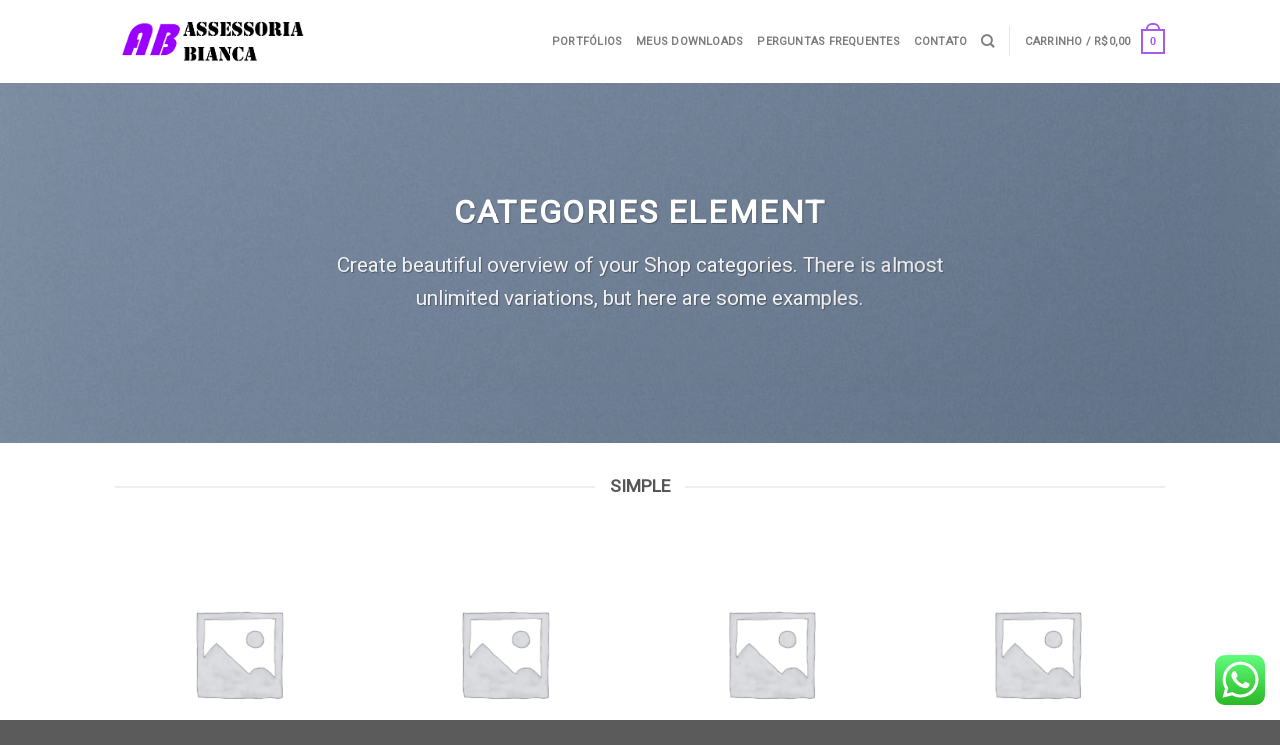

--- FILE ---
content_type: text/html; charset=UTF-8
request_url: https://assessoriabianca.com/product-categories/
body_size: 58970
content:
<!DOCTYPE html>
<!--[if IE 9 ]> <html lang="pt-BR" class="ie9 loading-site no-js"> <![endif]-->
<!--[if IE 8 ]> <html lang="pt-BR" class="ie8 loading-site no-js"> <![endif]-->
<!--[if (gte IE 9)|!(IE)]><!--><html lang="pt-BR" class="loading-site no-js"> <!--<![endif]-->
<head>
	<meta charset="UTF-8" />
	<link rel="profile" href="https://gmpg.org/xfn/11" />
	<link rel="pingback" href="https://assessoriabianca.com/xmlrpc.php" />

					<script>document.documentElement.className = document.documentElement.className + ' yes-js js_active js'</script>
			<script>(function(html){html.className = html.className.replace(/\bno-js\b/,'js')})(document.documentElement);</script>
<meta name='robots' content='index, follow, max-image-preview:large, max-snippet:-1, max-video-preview:-1' />
	<style>img:is([sizes="auto" i], [sizes^="auto," i]) { contain-intrinsic-size: 3000px 1500px }</style>
	<meta name="viewport" content="width=device-width, initial-scale=1, maximum-scale=1" />
	<!-- This site is optimized with the Yoast SEO plugin v24.4 - https://yoast.com/wordpress/plugins/seo/ -->
	<title>Product Categories - Assessoria Bianca</title>
	<link rel="canonical" href="https://assessoriabianca.com/elements__trashed/product-categories/" />
	<meta property="og:locale" content="pt_BR" />
	<meta property="og:type" content="article" />
	<meta property="og:title" content="Product Categories - Assessoria Bianca" />
	<meta property="og:url" content="https://assessoriabianca.com/elements__trashed/product-categories/" />
	<meta property="og:site_name" content="Assessoria Bianca" />
	<meta property="article:modified_time" content="2022-05-18T15:59:20+00:00" />
	<meta property="og:image" content="https://assessoriabianca.com/wp-content/uploads/2016/08/dummy-1.jpg" />
	<meta property="og:image:width" content="400" />
	<meta property="og:image:height" content="260" />
	<meta property="og:image:type" content="image/jpeg" />
	<meta name="twitter:card" content="summary_large_image" />
	<meta name="twitter:label1" content="Est. tempo de leitura" />
	<meta name="twitter:data1" content="1 minuto" />
	<script type="application/ld+json" class="yoast-schema-graph">{"@context":"https://schema.org","@graph":[{"@type":"WebPage","@id":"https://assessoriabianca.com/elements__trashed/product-categories/","url":"https://assessoriabianca.com/elements__trashed/product-categories/","name":"Product Categories - Assessoria Bianca","isPartOf":{"@id":"https://assessoriabianca.com/#website"},"primaryImageOfPage":{"@id":"https://assessoriabianca.com/elements__trashed/product-categories/#primaryimage"},"image":{"@id":"https://assessoriabianca.com/elements__trashed/product-categories/#primaryimage"},"thumbnailUrl":"https://assessoriabianca.com/wp-content/uploads/2016/08/dummy-1.jpg","datePublished":"2013-08-18T15:48:20+00:00","dateModified":"2022-05-18T15:59:20+00:00","breadcrumb":{"@id":"https://assessoriabianca.com/elements__trashed/product-categories/#breadcrumb"},"inLanguage":"pt-BR","potentialAction":[{"@type":"ReadAction","target":["https://assessoriabianca.com/elements__trashed/product-categories/"]}]},{"@type":"ImageObject","inLanguage":"pt-BR","@id":"https://assessoriabianca.com/elements__trashed/product-categories/#primaryimage","url":"https://assessoriabianca.com/wp-content/uploads/2016/08/dummy-1.jpg","contentUrl":"https://assessoriabianca.com/wp-content/uploads/2016/08/dummy-1.jpg","width":400,"height":260},{"@type":"BreadcrumbList","@id":"https://assessoriabianca.com/elements__trashed/product-categories/#breadcrumb","itemListElement":[{"@type":"ListItem","position":1,"name":"Início","item":"https://assessoriabianca.com/"},{"@type":"ListItem","position":2,"name":"Product Categories"}]},{"@type":"WebSite","@id":"https://assessoriabianca.com/#website","url":"https://assessoriabianca.com/","name":"Assessoria Bianca","description":"Portfólio Anhanguera e Unopar, Portfólio Pronto EAD, Projeto de Extensão, Colaborar AVA, Portfólio Individual, Atividade Interdisciplinares","potentialAction":[{"@type":"SearchAction","target":{"@type":"EntryPoint","urlTemplate":"https://assessoriabianca.com/?s={search_term_string}"},"query-input":{"@type":"PropertyValueSpecification","valueRequired":true,"valueName":"search_term_string"}}],"inLanguage":"pt-BR"}]}</script>
	<!-- / Yoast SEO plugin. -->


<link rel='dns-prefetch' href='//cdn.jsdelivr.net' />
<link rel='dns-prefetch' href='//fonts.googleapis.com' />
<link rel="alternate" type="application/rss+xml" title="Feed para Assessoria Bianca &raquo;" href="https://assessoriabianca.com/feed/" />
<link rel="alternate" type="application/rss+xml" title="Feed de comentários para Assessoria Bianca &raquo;" href="https://assessoriabianca.com/comments/feed/" />
<link rel="prefetch" href="https://assessoriabianca.com/wp-content/themes/flatsome/assets/js/chunk.countup.fe2c1016.js" />
<link rel="prefetch" href="https://assessoriabianca.com/wp-content/themes/flatsome/assets/js/chunk.sticky-sidebar.a58a6557.js" />
<link rel="prefetch" href="https://assessoriabianca.com/wp-content/themes/flatsome/assets/js/chunk.tooltips.29144c1c.js" />
<link rel="prefetch" href="https://assessoriabianca.com/wp-content/themes/flatsome/assets/js/chunk.vendors-popups.947eca5c.js" />
<link rel="prefetch" href="https://assessoriabianca.com/wp-content/themes/flatsome/assets/js/chunk.vendors-slider.f0d2cbc9.js" />
<script type="text/javascript">
/* <![CDATA[ */
window._wpemojiSettings = {"baseUrl":"https:\/\/s.w.org\/images\/core\/emoji\/15.0.3\/72x72\/","ext":".png","svgUrl":"https:\/\/s.w.org\/images\/core\/emoji\/15.0.3\/svg\/","svgExt":".svg","source":{"concatemoji":"https:\/\/assessoriabianca.com\/wp-includes\/js\/wp-emoji-release.min.js?ver=6.7.4"}};
/*! This file is auto-generated */
!function(i,n){var o,s,e;function c(e){try{var t={supportTests:e,timestamp:(new Date).valueOf()};sessionStorage.setItem(o,JSON.stringify(t))}catch(e){}}function p(e,t,n){e.clearRect(0,0,e.canvas.width,e.canvas.height),e.fillText(t,0,0);var t=new Uint32Array(e.getImageData(0,0,e.canvas.width,e.canvas.height).data),r=(e.clearRect(0,0,e.canvas.width,e.canvas.height),e.fillText(n,0,0),new Uint32Array(e.getImageData(0,0,e.canvas.width,e.canvas.height).data));return t.every(function(e,t){return e===r[t]})}function u(e,t,n){switch(t){case"flag":return n(e,"\ud83c\udff3\ufe0f\u200d\u26a7\ufe0f","\ud83c\udff3\ufe0f\u200b\u26a7\ufe0f")?!1:!n(e,"\ud83c\uddfa\ud83c\uddf3","\ud83c\uddfa\u200b\ud83c\uddf3")&&!n(e,"\ud83c\udff4\udb40\udc67\udb40\udc62\udb40\udc65\udb40\udc6e\udb40\udc67\udb40\udc7f","\ud83c\udff4\u200b\udb40\udc67\u200b\udb40\udc62\u200b\udb40\udc65\u200b\udb40\udc6e\u200b\udb40\udc67\u200b\udb40\udc7f");case"emoji":return!n(e,"\ud83d\udc26\u200d\u2b1b","\ud83d\udc26\u200b\u2b1b")}return!1}function f(e,t,n){var r="undefined"!=typeof WorkerGlobalScope&&self instanceof WorkerGlobalScope?new OffscreenCanvas(300,150):i.createElement("canvas"),a=r.getContext("2d",{willReadFrequently:!0}),o=(a.textBaseline="top",a.font="600 32px Arial",{});return e.forEach(function(e){o[e]=t(a,e,n)}),o}function t(e){var t=i.createElement("script");t.src=e,t.defer=!0,i.head.appendChild(t)}"undefined"!=typeof Promise&&(o="wpEmojiSettingsSupports",s=["flag","emoji"],n.supports={everything:!0,everythingExceptFlag:!0},e=new Promise(function(e){i.addEventListener("DOMContentLoaded",e,{once:!0})}),new Promise(function(t){var n=function(){try{var e=JSON.parse(sessionStorage.getItem(o));if("object"==typeof e&&"number"==typeof e.timestamp&&(new Date).valueOf()<e.timestamp+604800&&"object"==typeof e.supportTests)return e.supportTests}catch(e){}return null}();if(!n){if("undefined"!=typeof Worker&&"undefined"!=typeof OffscreenCanvas&&"undefined"!=typeof URL&&URL.createObjectURL&&"undefined"!=typeof Blob)try{var e="postMessage("+f.toString()+"("+[JSON.stringify(s),u.toString(),p.toString()].join(",")+"));",r=new Blob([e],{type:"text/javascript"}),a=new Worker(URL.createObjectURL(r),{name:"wpTestEmojiSupports"});return void(a.onmessage=function(e){c(n=e.data),a.terminate(),t(n)})}catch(e){}c(n=f(s,u,p))}t(n)}).then(function(e){for(var t in e)n.supports[t]=e[t],n.supports.everything=n.supports.everything&&n.supports[t],"flag"!==t&&(n.supports.everythingExceptFlag=n.supports.everythingExceptFlag&&n.supports[t]);n.supports.everythingExceptFlag=n.supports.everythingExceptFlag&&!n.supports.flag,n.DOMReady=!1,n.readyCallback=function(){n.DOMReady=!0}}).then(function(){return e}).then(function(){var e;n.supports.everything||(n.readyCallback(),(e=n.source||{}).concatemoji?t(e.concatemoji):e.wpemoji&&e.twemoji&&(t(e.twemoji),t(e.wpemoji)))}))}((window,document),window._wpemojiSettings);
/* ]]> */
</script>
<link rel='stylesheet' id='ht_ctc_main_css-css' href='https://assessoriabianca.com/wp-content/plugins/click-to-chat-for-whatsapp/new/inc/assets/css/main.css?ver=4.16' type='text/css' media='all' />
<style id='wp-emoji-styles-inline-css' type='text/css'>

	img.wp-smiley, img.emoji {
		display: inline !important;
		border: none !important;
		box-shadow: none !important;
		height: 1em !important;
		width: 1em !important;
		margin: 0 0.07em !important;
		vertical-align: -0.1em !important;
		background: none !important;
		padding: 0 !important;
	}
</style>
<style id='wp-block-library-inline-css' type='text/css'>
:root{--wp-admin-theme-color:#007cba;--wp-admin-theme-color--rgb:0,124,186;--wp-admin-theme-color-darker-10:#006ba1;--wp-admin-theme-color-darker-10--rgb:0,107,161;--wp-admin-theme-color-darker-20:#005a87;--wp-admin-theme-color-darker-20--rgb:0,90,135;--wp-admin-border-width-focus:2px;--wp-block-synced-color:#7a00df;--wp-block-synced-color--rgb:122,0,223;--wp-bound-block-color:var(--wp-block-synced-color)}@media (min-resolution:192dpi){:root{--wp-admin-border-width-focus:1.5px}}.wp-element-button{cursor:pointer}:root{--wp--preset--font-size--normal:16px;--wp--preset--font-size--huge:42px}:root .has-very-light-gray-background-color{background-color:#eee}:root .has-very-dark-gray-background-color{background-color:#313131}:root .has-very-light-gray-color{color:#eee}:root .has-very-dark-gray-color{color:#313131}:root .has-vivid-green-cyan-to-vivid-cyan-blue-gradient-background{background:linear-gradient(135deg,#00d084,#0693e3)}:root .has-purple-crush-gradient-background{background:linear-gradient(135deg,#34e2e4,#4721fb 50%,#ab1dfe)}:root .has-hazy-dawn-gradient-background{background:linear-gradient(135deg,#faaca8,#dad0ec)}:root .has-subdued-olive-gradient-background{background:linear-gradient(135deg,#fafae1,#67a671)}:root .has-atomic-cream-gradient-background{background:linear-gradient(135deg,#fdd79a,#004a59)}:root .has-nightshade-gradient-background{background:linear-gradient(135deg,#330968,#31cdcf)}:root .has-midnight-gradient-background{background:linear-gradient(135deg,#020381,#2874fc)}.has-regular-font-size{font-size:1em}.has-larger-font-size{font-size:2.625em}.has-normal-font-size{font-size:var(--wp--preset--font-size--normal)}.has-huge-font-size{font-size:var(--wp--preset--font-size--huge)}.has-text-align-center{text-align:center}.has-text-align-left{text-align:left}.has-text-align-right{text-align:right}#end-resizable-editor-section{display:none}.aligncenter{clear:both}.items-justified-left{justify-content:flex-start}.items-justified-center{justify-content:center}.items-justified-right{justify-content:flex-end}.items-justified-space-between{justify-content:space-between}.screen-reader-text{border:0;clip:rect(1px,1px,1px,1px);clip-path:inset(50%);height:1px;margin:-1px;overflow:hidden;padding:0;position:absolute;width:1px;word-wrap:normal!important}.screen-reader-text:focus{background-color:#ddd;clip:auto!important;clip-path:none;color:#444;display:block;font-size:1em;height:auto;left:5px;line-height:normal;padding:15px 23px 14px;text-decoration:none;top:5px;width:auto;z-index:100000}html :where(.has-border-color){border-style:solid}html :where([style*=border-top-color]){border-top-style:solid}html :where([style*=border-right-color]){border-right-style:solid}html :where([style*=border-bottom-color]){border-bottom-style:solid}html :where([style*=border-left-color]){border-left-style:solid}html :where([style*=border-width]){border-style:solid}html :where([style*=border-top-width]){border-top-style:solid}html :where([style*=border-right-width]){border-right-style:solid}html :where([style*=border-bottom-width]){border-bottom-style:solid}html :where([style*=border-left-width]){border-left-style:solid}html :where(img[class*=wp-image-]){height:auto;max-width:100%}:where(figure){margin:0 0 1em}html :where(.is-position-sticky){--wp-admin--admin-bar--position-offset:var(--wp-admin--admin-bar--height,0px)}@media screen and (max-width:600px){html :where(.is-position-sticky){--wp-admin--admin-bar--position-offset:0px}}
</style>
<style id='classic-theme-styles-inline-css' type='text/css'>
/*! This file is auto-generated */
.wp-block-button__link{color:#fff;background-color:#32373c;border-radius:9999px;box-shadow:none;text-decoration:none;padding:calc(.667em + 2px) calc(1.333em + 2px);font-size:1.125em}.wp-block-file__button{background:#32373c;color:#fff;text-decoration:none}
</style>
<link rel='stylesheet' id='contact-form-7-css' href='https://assessoriabianca.com/wp-content/plugins/contact-form-7/includes/css/styles.css?ver=6.0.3' type='text/css' media='all' />
<style id='woocommerce-inline-inline-css' type='text/css'>
.woocommerce form .form-row .required { visibility: visible; }
</style>
<link rel='stylesheet' id='brands-styles-css' href='https://assessoriabianca.com/wp-content/plugins/woocommerce/assets/css/brands.css?ver=9.6.3' type='text/css' media='all' />
<link rel='stylesheet' id='flatsome-woocommerce-wishlist-css' href='https://assessoriabianca.com/wp-content/themes/flatsome/inc/integrations/wc-yith-wishlist/wishlist.css?ver=3.10.2' type='text/css' media='all' />
<link rel='stylesheet' id='flatsome-main-css' href='https://assessoriabianca.com/wp-content/themes/flatsome/assets/css/flatsome.css?ver=3.15.5' type='text/css' media='all' />
<style id='flatsome-main-inline-css' type='text/css'>
@font-face {
				font-family: "fl-icons";
				font-display: block;
				src: url(https://assessoriabianca.com/wp-content/themes/flatsome/assets/css/icons/fl-icons.eot?v=3.15.5);
				src:
					url(https://assessoriabianca.com/wp-content/themes/flatsome/assets/css/icons/fl-icons.eot#iefix?v=3.15.5) format("embedded-opentype"),
					url(https://assessoriabianca.com/wp-content/themes/flatsome/assets/css/icons/fl-icons.woff2?v=3.15.5) format("woff2"),
					url(https://assessoriabianca.com/wp-content/themes/flatsome/assets/css/icons/fl-icons.ttf?v=3.15.5) format("truetype"),
					url(https://assessoriabianca.com/wp-content/themes/flatsome/assets/css/icons/fl-icons.woff?v=3.15.5) format("woff"),
					url(https://assessoriabianca.com/wp-content/themes/flatsome/assets/css/icons/fl-icons.svg?v=3.15.5#fl-icons) format("svg");
			}
</style>
<link rel='stylesheet' id='flatsome-shop-css' href='https://assessoriabianca.com/wp-content/themes/flatsome/assets/css/flatsome-shop.css?ver=3.15.5' type='text/css' media='all' />
<link rel='stylesheet' id='flatsome-style-css' href='https://assessoriabianca.com/wp-content/themes/flatsome/style.css?ver=3.15.5' type='text/css' media='all' />
<link rel='stylesheet' id='cwginstock_frontend_css-css' href='https://assessoriabianca.com/wp-content/plugins/back-in-stock-notifier-for-woocommerce/assets/css/frontend.min.css?ver=5.7.8' type='text/css' media='' />
<link rel='stylesheet' id='cwginstock_bootstrap-css' href='https://assessoriabianca.com/wp-content/plugins/back-in-stock-notifier-for-woocommerce/assets/css/bootstrap.min.css?ver=5.7.8' type='text/css' media='' />
<link rel='stylesheet' id='cwginstock_phone_css-css' href='https://assessoriabianca.com/wp-content/plugins/back-in-stock-notifier-for-woocommerce/assets/css/intlTelInput.min.css?ver=5.7.8' type='text/css' media='' />
<link rel='stylesheet' id='flatsome-googlefonts-css' href='//fonts.googleapis.com/css?family=Roboto%3Aregular%2Cregular%2Cregular%2Cregular%2Cregular&#038;display=auto&#038;ver=3.9' type='text/css' media='all' />
<script type="text/javascript" src="https://assessoriabianca.com/wp-includes/js/jquery/jquery.min.js?ver=3.7.1" id="jquery-core-js"></script>
<script type="text/javascript" src="https://assessoriabianca.com/wp-includes/js/jquery/jquery-migrate.min.js?ver=3.4.1" id="jquery-migrate-js"></script>
<script type="text/javascript" src="https://assessoriabianca.com/wp-content/plugins/woocommerce/assets/js/jquery-blockui/jquery.blockUI.min.js?ver=2.7.0-wc.9.6.3" id="jquery-blockui-js" data-wp-strategy="defer"></script>
<script type="text/javascript" id="wc-add-to-cart-js-extra">
/* <![CDATA[ */
var wc_add_to_cart_params = {"ajax_url":"\/wp-admin\/admin-ajax.php","wc_ajax_url":"\/?wc-ajax=%%endpoint%%","i18n_view_cart":"Ver carrinho","cart_url":"https:\/\/assessoriabianca.com\/carrinho\/","is_cart":"","cart_redirect_after_add":"no"};
/* ]]> */
</script>
<script type="text/javascript" src="https://assessoriabianca.com/wp-content/plugins/woocommerce/assets/js/frontend/add-to-cart.min.js?ver=9.6.3" id="wc-add-to-cart-js" defer="defer" data-wp-strategy="defer"></script>
<script type="text/javascript" src="https://assessoriabianca.com/wp-content/plugins/woocommerce/assets/js/js-cookie/js.cookie.min.js?ver=2.1.4-wc.9.6.3" id="js-cookie-js" defer="defer" data-wp-strategy="defer"></script>
<script type="text/javascript" id="woocommerce-js-extra">
/* <![CDATA[ */
var woocommerce_params = {"ajax_url":"\/wp-admin\/admin-ajax.php","wc_ajax_url":"\/?wc-ajax=%%endpoint%%"};
/* ]]> */
</script>
<script type="text/javascript" src="https://assessoriabianca.com/wp-content/plugins/woocommerce/assets/js/frontend/woocommerce.min.js?ver=9.6.3" id="woocommerce-js" defer="defer" data-wp-strategy="defer"></script>
<link rel="https://api.w.org/" href="https://assessoriabianca.com/wp-json/" /><link rel="alternate" title="JSON" type="application/json" href="https://assessoriabianca.com/wp-json/wp/v2/pages/67" /><link rel="EditURI" type="application/rsd+xml" title="RSD" href="https://assessoriabianca.com/xmlrpc.php?rsd" />
<meta name="generator" content="WordPress 6.7.4" />
<meta name="generator" content="WooCommerce 9.6.3" />
<link rel='shortlink' href='https://assessoriabianca.com/?p=67' />
<link rel="alternate" title="oEmbed (JSON)" type="application/json+oembed" href="https://assessoriabianca.com/wp-json/oembed/1.0/embed?url=https%3A%2F%2Fassessoriabianca.com%2Fproduct-categories%2F" />
<link rel="alternate" title="oEmbed (XML)" type="text/xml+oembed" href="https://assessoriabianca.com/wp-json/oembed/1.0/embed?url=https%3A%2F%2Fassessoriabianca.com%2Fproduct-categories%2F&#038;format=xml" />
<!-- start Simple Custom CSS and JS -->
<script src="https://www.mercadopago.com/v2/security.js" view="home"></script>

<!-- end Simple Custom CSS and JS -->
<!-- start Simple Custom CSS and JS -->
<style type="text/css">
.tagged_as, .social-icons, .header-button {display:none !important}

.cwginstock-subscribe-form .panel-primary>.panel-heading {
	background-color: rgb(165, 90, 240) !important;
}</style>
<!-- end Simple Custom CSS and JS -->
<meta name="google-site-verification" content="otMVx5GR5LxTHisIA8mz9kHkZ67qKNMB0-xOoUKN9O4" /><style>.bg{opacity: 0; transition: opacity 1s; -webkit-transition: opacity 1s;} .bg-loaded{opacity: 1;}</style><!--[if IE]><link rel="stylesheet" type="text/css" href="https://assessoriabianca.com/wp-content/themes/flatsome/assets/css/ie-fallback.css"><script src="//cdnjs.cloudflare.com/ajax/libs/html5shiv/3.6.1/html5shiv.js"></script><script>var head = document.getElementsByTagName('head')[0],style = document.createElement('style');style.type = 'text/css';style.styleSheet.cssText = ':before,:after{content:none !important';head.appendChild(style);setTimeout(function(){head.removeChild(style);}, 0);</script><script src="https://assessoriabianca.com/wp-content/themes/flatsome/assets/libs/ie-flexibility.js"></script><![endif]-->	<noscript><style>.woocommerce-product-gallery{ opacity: 1 !important; }</style></noscript>
	<style class='wp-fonts-local' type='text/css'>
@font-face{font-family:Inter;font-style:normal;font-weight:300 900;font-display:fallback;src:url('https://assessoriabianca.com/wp-content/plugins/woocommerce/assets/fonts/Inter-VariableFont_slnt,wght.woff2') format('woff2');font-stretch:normal;}
@font-face{font-family:Cardo;font-style:normal;font-weight:400;font-display:fallback;src:url('https://assessoriabianca.com/wp-content/plugins/woocommerce/assets/fonts/cardo_normal_400.woff2') format('woff2');}
</style>
<link rel="icon" href="https://assessoriabianca.com/wp-content/uploads/2023/07/cropped-Bianca-Favicon-32x32.png" sizes="32x32" />
<link rel="icon" href="https://assessoriabianca.com/wp-content/uploads/2023/07/cropped-Bianca-Favicon-192x192.png" sizes="192x192" />
<link rel="apple-touch-icon" href="https://assessoriabianca.com/wp-content/uploads/2023/07/cropped-Bianca-Favicon-180x180.png" />
<meta name="msapplication-TileImage" content="https://assessoriabianca.com/wp-content/uploads/2023/07/cropped-Bianca-Favicon-270x270.png" />
<style id="custom-css" type="text/css">:root {--primary-color: #a55af0;}.header-main{height: 83px}#logo img{max-height: 83px}#logo{width:200px;}.header-top{min-height: 30px}.transparent .header-main{height: 90px}.transparent #logo img{max-height: 90px}.has-transparent + .page-title:first-of-type,.has-transparent + #main > .page-title,.has-transparent + #main > div > .page-title,.has-transparent + #main .page-header-wrapper:first-of-type .page-title{padding-top: 90px;}.header.show-on-scroll,.stuck .header-main{height:70px!important}.stuck #logo img{max-height: 70px!important}.header-bottom {background-color: #f1f1f1}@media (max-width: 549px) {.header-main{height: 70px}#logo img{max-height: 70px}}/* Color */.accordion-title.active, .has-icon-bg .icon .icon-inner,.logo a, .primary.is-underline, .primary.is-link, .badge-outline .badge-inner, .nav-outline > li.active> a,.nav-outline >li.active > a, .cart-icon strong,[data-color='primary'], .is-outline.primary{color: #a55af0;}/* Color !important */[data-text-color="primary"]{color: #a55af0!important;}/* Background Color */[data-text-bg="primary"]{background-color: #a55af0;}/* Background */.scroll-to-bullets a,.featured-title, .label-new.menu-item > a:after, .nav-pagination > li > .current,.nav-pagination > li > span:hover,.nav-pagination > li > a:hover,.has-hover:hover .badge-outline .badge-inner,button[type="submit"], .button.wc-forward:not(.checkout):not(.checkout-button), .button.submit-button, .button.primary:not(.is-outline),.featured-table .title,.is-outline:hover, .has-icon:hover .icon-label,.nav-dropdown-bold .nav-column li > a:hover, .nav-dropdown.nav-dropdown-bold > li > a:hover, .nav-dropdown-bold.dark .nav-column li > a:hover, .nav-dropdown.nav-dropdown-bold.dark > li > a:hover, .header-vertical-menu__opener ,.is-outline:hover, .tagcloud a:hover,.grid-tools a, input[type='submit']:not(.is-form), .box-badge:hover .box-text, input.button.alt,.nav-box > li > a:hover,.nav-box > li.active > a,.nav-pills > li.active > a ,.current-dropdown .cart-icon strong, .cart-icon:hover strong, .nav-line-bottom > li > a:before, .nav-line-grow > li > a:before, .nav-line > li > a:before,.banner, .header-top, .slider-nav-circle .flickity-prev-next-button:hover svg, .slider-nav-circle .flickity-prev-next-button:hover .arrow, .primary.is-outline:hover, .button.primary:not(.is-outline), input[type='submit'].primary, input[type='submit'].primary, input[type='reset'].button, input[type='button'].primary, .badge-inner{background-color: #a55af0;}/* Border */.nav-vertical.nav-tabs > li.active > a,.scroll-to-bullets a.active,.nav-pagination > li > .current,.nav-pagination > li > span:hover,.nav-pagination > li > a:hover,.has-hover:hover .badge-outline .badge-inner,.accordion-title.active,.featured-table,.is-outline:hover, .tagcloud a:hover,blockquote, .has-border, .cart-icon strong:after,.cart-icon strong,.blockUI:before, .processing:before,.loading-spin, .slider-nav-circle .flickity-prev-next-button:hover svg, .slider-nav-circle .flickity-prev-next-button:hover .arrow, .primary.is-outline:hover{border-color: #a55af0}.nav-tabs > li.active > a{border-top-color: #a55af0}.widget_shopping_cart_content .blockUI.blockOverlay:before { border-left-color: #a55af0 }.woocommerce-checkout-review-order .blockUI.blockOverlay:before { border-left-color: #a55af0 }/* Fill */.slider .flickity-prev-next-button:hover svg,.slider .flickity-prev-next-button:hover .arrow{fill: #a55af0;}/* Background Color */[data-icon-label]:after, .secondary.is-underline:hover,.secondary.is-outline:hover,.icon-label,.button.secondary:not(.is-outline),.button.alt:not(.is-outline), .badge-inner.on-sale, .button.checkout, .single_add_to_cart_button, .current .breadcrumb-step{ background-color:#5e5e5e; }[data-text-bg="secondary"]{background-color: #5e5e5e;}/* Color */.secondary.is-underline,.secondary.is-link, .secondary.is-outline,.stars a.active, .star-rating:before, .woocommerce-page .star-rating:before,.star-rating span:before, .color-secondary{color: #5e5e5e}/* Color !important */[data-text-color="secondary"]{color: #5e5e5e!important;}/* Border */.secondary.is-outline:hover{border-color:#5e5e5e}.success.is-underline:hover,.success.is-outline:hover,.success{background-color: #99df52}.success-color, .success.is-link, .success.is-outline{color: #99df52;}.success-border{border-color: #99df52!important;}/* Color !important */[data-text-color="success"]{color: #99df52!important;}/* Background Color */[data-text-bg="success"]{background-color: #99df52;}body{font-size: 87%;}@media screen and (max-width: 549px){body{font-size: 103%;}}body{font-family:"Roboto", sans-serif}body{font-weight: 0}.nav > li > a {font-family:"Roboto", sans-serif;}.mobile-sidebar-levels-2 .nav > li > ul > li > a {font-family:"Roboto", sans-serif;}.nav > li > a {font-weight: 0;}.mobile-sidebar-levels-2 .nav > li > ul > li > a {font-weight: 0;}h1,h2,h3,h4,h5,h6,.heading-font, .off-canvas-center .nav-sidebar.nav-vertical > li > a{font-family: "Roboto", sans-serif;}h1,h2,h3,h4,h5,h6,.heading-font,.banner h1,.banner h2{font-weight: 0;}.alt-font{font-family: "Roboto", sans-serif;}.alt-font{font-weight: 0!important;}@media screen and (min-width: 550px){.products .box-vertical .box-image{min-width: 300px!important;width: 300px!important;}}.label-new.menu-item > a:after{content:"Novo";}.label-hot.menu-item > a:after{content:"Quente";}.label-sale.menu-item > a:after{content:"Promoção";}.label-popular.menu-item > a:after{content:"Popular";}</style></head>

<body data-rsssl=1 class="page-template page-template-page-blank page-template-page-blank-php page page-id-67 theme-flatsome woocommerce-no-js lightbox nav-dropdown-has-arrow nav-dropdown-has-shadow nav-dropdown-has-border">


<a class="skip-link screen-reader-text" href="#main">Skip to content</a>

<div id="wrapper">

	
	<header id="header" class="header has-sticky sticky-jump">
		<div class="header-wrapper">
			<div id="masthead" class="header-main ">
      <div class="header-inner flex-row container logo-left medium-logo-center" role="navigation">

          <!-- Logo -->
          <div id="logo" class="flex-col logo">
            
<!-- Header logo -->
<a href="https://assessoriabianca.com/" title="Assessoria Bianca - Portfólio Anhanguera e Unopar, Portfólio Pronto EAD, Projeto de Extensão, Colaborar AVA, Portfólio Individual, Atividade Interdisciplinares" rel="home">
		<img width="511" height="195" src="https://assessoriabianca.com/wp-content/uploads/2022/05/Bianca.png" class="header_logo header-logo" alt="Assessoria Bianca"/><img  width="511" height="195" src="https://assessoriabianca.com/wp-content/uploads/2022/05/Bianca.png" class="header-logo-dark" alt="Assessoria Bianca"/></a>
          </div>

          <!-- Mobile Left Elements -->
          <div class="flex-col show-for-medium flex-left">
            <ul class="mobile-nav nav nav-left ">
              <li class="nav-icon has-icon">
  		<a href="#" data-open="#main-menu" data-pos="left" data-bg="main-menu-overlay" data-color="" class="is-small" aria-label="Menu" aria-controls="main-menu" aria-expanded="false">
		
		  <i class="icon-menu" ></i>
		  		</a>
	</li>            </ul>
          </div>

          <!-- Left Elements -->
          <div class="flex-col hide-for-medium flex-left
            flex-grow">
            <ul class="header-nav header-nav-main nav nav-left  nav-uppercase" >
                          </ul>
          </div>

          <!-- Right Elements -->
          <div class="flex-col hide-for-medium flex-right">
            <ul class="header-nav header-nav-main nav nav-right  nav-uppercase">
              <li id="menu-item-153" class="menu-item menu-item-type-post_type menu-item-object-page menu-item-153 menu-item-design-default"><a href="https://assessoriabianca.com/shop/" class="nav-top-link">Portfólios</a></li>
<li id="menu-item-152" class="menu-item menu-item-type-post_type menu-item-object-page menu-item-152 menu-item-design-default"><a href="https://assessoriabianca.com/my-account/" class="nav-top-link">Meus downloads</a></li>
<li id="menu-item-154" class="menu-item menu-item-type-post_type menu-item-object-page menu-item-154 menu-item-design-default"><a href="https://assessoriabianca.com/pages/faq/" class="nav-top-link">Perguntas Frequentes</a></li>
<li id="menu-item-155" class="menu-item menu-item-type-post_type menu-item-object-page menu-item-155 menu-item-design-default"><a href="https://assessoriabianca.com/pages/contact/" class="nav-top-link">Contato</a></li>
<li class="header-search header-search-dropdown has-icon has-dropdown menu-item-has-children">
		<a href="#" aria-label="Pesquisa" class="is-small"><i class="icon-search" ></i></a>
		<ul class="nav-dropdown nav-dropdown-default">
	 	<li class="header-search-form search-form html relative has-icon">
	<div class="header-search-form-wrapper">
		<div class="searchform-wrapper ux-search-box relative is-normal"><form role="search" method="get" class="searchform" action="https://assessoriabianca.com/">
	<div class="flex-row relative">
						<div class="flex-col flex-grow">
			<label class="screen-reader-text" for="woocommerce-product-search-field-0">Pesquisar por:</label>
			<input type="search" id="woocommerce-product-search-field-0" class="search-field mb-0" placeholder="Pesquisa&hellip;" value="" name="s" />
			<input type="hidden" name="post_type" value="product" />
					</div>
		<div class="flex-col">
			<button type="submit" value="Pesquisar" class="ux-search-submit submit-button secondary button icon mb-0" aria-label="Enviar">
				<i class="icon-search" ></i>			</button>
		</div>
	</div>
	<div class="live-search-results text-left z-top"></div>
</form>
</div>	</div>
</li>	</ul>
</li>
<li class="header-divider"></li><li class="cart-item has-icon has-dropdown">

<a href="https://assessoriabianca.com/carrinho/" title="Carrinho" class="header-cart-link is-small">


<span class="header-cart-title">
   Carrinho   /      <span class="cart-price"><span class="woocommerce-Price-amount amount"><bdi><span class="woocommerce-Price-currencySymbol">&#82;&#36;</span>0,00</bdi></span></span>
  </span>

    <span class="cart-icon image-icon">
    <strong>0</strong>
  </span>
  </a>

 <ul class="nav-dropdown nav-dropdown-default">
    <li class="html widget_shopping_cart">
      <div class="widget_shopping_cart_content">
        

	<p class="woocommerce-mini-cart__empty-message">Nenhum produto no carrinho.</p>


      </div>
    </li>
     </ul>

</li>
            </ul>
          </div>

          <!-- Mobile Right Elements -->
          <div class="flex-col show-for-medium flex-right">
            <ul class="mobile-nav nav nav-right ">
              <li class="cart-item has-icon">

      <a href="https://assessoriabianca.com/carrinho/" class="header-cart-link off-canvas-toggle nav-top-link is-small" data-open="#cart-popup" data-class="off-canvas-cart" title="Carrinho" data-pos="right">
  
    <span class="cart-icon image-icon">
    <strong>0</strong>
  </span>
  </a>


  <!-- Cart Sidebar Popup -->
  <div id="cart-popup" class="mfp-hide widget_shopping_cart">
  <div class="cart-popup-inner inner-padding">
      <div class="cart-popup-title text-center">
          <h4 class="uppercase">Carrinho</h4>
          <div class="is-divider"></div>
      </div>
      <div class="widget_shopping_cart_content">
          

	<p class="woocommerce-mini-cart__empty-message">Nenhum produto no carrinho.</p>


      </div>
             <div class="cart-sidebar-content relative"></div>  </div>
  </div>

</li>
            </ul>
          </div>

      </div>
     
            <div class="container"><div class="top-divider full-width"></div></div>
      </div>
<div class="header-bg-container fill"><div class="header-bg-image fill"></div><div class="header-bg-color fill"></div></div>		</div>
	</header>

	
	<main id="main" class="">


<div id="content" role="main" class="content-area">

		
			
  <div class="banner has-hover has-parallax" id="banner-79103039">
          <div class="banner-inner fill">
        <div class="banner-bg fill" data-parallax="-2" data-parallax-container=".banner" data-parallax-background>
            <div class="bg fill bg-fill "></div>
                        <div class="overlay"></div>            
                    </div>
		
        <div class="banner-layers container">
            <div class="fill banner-link"></div>            
   <div id="text-box-99071000" class="text-box banner-layer x50 md-x50 lg-x50 y50 md-y50 lg-y50 res-text">
                                <div class="text-box-content text dark text-shadow-1">
              
              <div class="text-inner text-center">
                  
<h3 class="uppercase"><strong>Categories Element</strong></h3>
<p class="lead">Create beautiful overview of your Shop categories. There is almost unlimited variations, but here are some examples.</p>
              </div>
           </div>
                            
<style>
#text-box-99071000 {
  width: 60%;
}
#text-box-99071000 .text-box-content {
  font-size: 100%;
}
@media (min-width:550px) {
  #text-box-99071000 {
    width: 63%;
  }
}
</style>
    </div>
 
        </div>
      </div>

            
<style>
#banner-79103039 {
  padding-top: 360px;
}
#banner-79103039 .bg.bg-loaded {
  background-image: url(https://assessoriabianca.com/wp-content/uploads/2016/08/dummy-2.jpg);
}
#banner-79103039 .overlay {
  background-color: rgba(0, 0, 0, 0.16);
}
#banner-79103039 .bg {
  background-position: 56% 97%;
}
#banner-79103039 .ux-shape-divider--top svg {
  height: 150px;
  --divider-top-width: 100%;
}
#banner-79103039 .ux-shape-divider--bottom svg {
  height: 150px;
  --divider-width: 100%;
}
</style>
  </div>


<div class="row"  id="row-988411584">

	<div id="col-1483656685" class="col large-12"  >
				<div class="col-inner"  >
			
			
<div class="container section-title-container" ><h3 class="section-title section-title-center"><b></b><span class="section-title-main" >Simple</span><b></b></h3></div>

  
    <div class="row large-columns-4 medium-columns-3 small-columns-2 row-small slider row-slider slider-nav-reveal slider-nav-push"  data-flickity-options='{"imagesLoaded": true, "groupCells": "100%", "dragThreshold" : 5, "cellAlign": "left","wrapAround": true,"prevNextButtons": true,"percentPosition": true,"pageDots": false, "rightToLeft": false, "autoPlay" : false}'>

  <div class="product-category col" >
            <div class="col-inner">
              <a aria-label="Visit product category Sem Categoria" href="https://assessoriabianca.com/categoria-produto/uncategorized/">                <div class="box box-category has-hover box-normal ">
                <div class="box-image" >
                  <div class="" >
                  <img fetchpriority="high" decoding="async" src="https://assessoriabianca.com/wp-content/uploads/woocommerce-placeholder-300x300.png" alt="Sem Categoria" width="300" height="300" />                                                      </div>
                </div>
                <div class="box-text text-center" >
                  <div class="box-text-inner">
                      <h5 class="uppercase header-title">
                              Sem Categoria                      </h5>
                                            <p class="is-xsmall uppercase count ">
	                      1 Produto                      </p>
                                            
                  </div>
                </div>
                </div>
            </a>            </div>
            </div><div class="product-category col" >
            <div class="col-inner">
              <a aria-label="Visit product category Administração" href="https://assessoriabianca.com/categoria-produto/administracao/">                <div class="box box-category has-hover box-normal ">
                <div class="box-image" >
                  <div class="" >
                  <img decoding="async" src="https://assessoriabianca.com/wp-content/uploads/woocommerce-placeholder-300x300.png" alt="Administração" width="300" height="300" />                                                      </div>
                </div>
                <div class="box-text text-center" >
                  <div class="box-text-inner">
                      <h5 class="uppercase header-title">
                              Administração                      </h5>
                                            <p class="is-xsmall uppercase count ">
	                      6 Produtos                      </p>
                                            
                  </div>
                </div>
                </div>
            </a>            </div>
            </div><div class="product-category col" >
            <div class="col-inner">
              <a aria-label="Visit product category Agronegócio" href="https://assessoriabianca.com/categoria-produto/agronegocio/">                <div class="box box-category has-hover box-normal ">
                <div class="box-image" >
                  <div class="" >
                  <img decoding="async" src="https://assessoriabianca.com/wp-content/uploads/woocommerce-placeholder-300x300.png" alt="Agronegócio" width="300" height="300" />                                                      </div>
                </div>
                <div class="box-text text-center" >
                  <div class="box-text-inner">
                      <h5 class="uppercase header-title">
                              Agronegócio                      </h5>
                                            <p class="is-xsmall uppercase count ">
	                      1 Produto                      </p>
                                            
                  </div>
                </div>
                </div>
            </a>            </div>
            </div><div class="product-category col" >
            <div class="col-inner">
              <a aria-label="Visit product category Agronomia" href="https://assessoriabianca.com/categoria-produto/agronomia/">                <div class="box box-category has-hover box-normal ">
                <div class="box-image" >
                  <div class="" >
                  <img loading="lazy" decoding="async" src="https://assessoriabianca.com/wp-content/uploads/woocommerce-placeholder-300x300.png" alt="Agronomia" width="300" height="300" />                                                      </div>
                </div>
                <div class="box-text text-center" >
                  <div class="box-text-inner">
                      <h5 class="uppercase header-title">
                              Agronomia                      </h5>
                                            <p class="is-xsmall uppercase count ">
	                      5 Produtos                      </p>
                                            
                  </div>
                </div>
                </div>
            </a>            </div>
            </div><div class="product-category col" >
            <div class="col-inner">
              <a aria-label="Visit product category Áreas de TI" href="https://assessoriabianca.com/categoria-produto/areas-de-ti/">                <div class="box box-category has-hover box-normal ">
                <div class="box-image" >
                  <div class="" >
                  <img loading="lazy" decoding="async" src="https://assessoriabianca.com/wp-content/uploads/woocommerce-placeholder-300x300.png" alt="Áreas de TI" width="300" height="300" />                                                      </div>
                </div>
                <div class="box-text text-center" >
                  <div class="box-text-inner">
                      <h5 class="uppercase header-title">
                              Áreas de TI                      </h5>
                                            <p class="is-xsmall uppercase count ">
	                      9 Produtos                      </p>
                                            
                  </div>
                </div>
                </div>
            </a>            </div>
            </div><div class="product-category col" >
            <div class="col-inner">
              <a aria-label="Visit product category Arquitetura e Urbanismo" href="https://assessoriabianca.com/categoria-produto/arquitetura-e-urbanismo/">                <div class="box box-category has-hover box-normal ">
                <div class="box-image" >
                  <div class="" >
                  <img loading="lazy" decoding="async" src="https://assessoriabianca.com/wp-content/uploads/woocommerce-placeholder-300x300.png" alt="Arquitetura e Urbanismo" width="300" height="300" />                                                      </div>
                </div>
                <div class="box-text text-center" >
                  <div class="box-text-inner">
                      <h5 class="uppercase header-title">
                              Arquitetura e Urbanismo                      </h5>
                                            <p class="is-xsmall uppercase count ">
	                      1 Produto                      </p>
                                            
                  </div>
                </div>
                </div>
            </a>            </div>
            </div><div class="product-category col" >
            <div class="col-inner">
              <a aria-label="Visit product category Biomedicina" href="https://assessoriabianca.com/categoria-produto/biomedicina/">                <div class="box box-category has-hover box-normal ">
                <div class="box-image" >
                  <div class="" >
                  <img loading="lazy" decoding="async" src="https://assessoriabianca.com/wp-content/uploads/woocommerce-placeholder-300x300.png" alt="Biomedicina" width="300" height="300" />                                                      </div>
                </div>
                <div class="box-text text-center" >
                  <div class="box-text-inner">
                      <h5 class="uppercase header-title">
                              Biomedicina                      </h5>
                                            <p class="is-xsmall uppercase count ">
	                      2 Produtos                      </p>
                                            
                  </div>
                </div>
                </div>
            </a>            </div>
            </div><div class="product-category col" >
            <div class="col-inner">
              <a aria-label="Visit product category Cibersegurança" href="https://assessoriabianca.com/categoria-produto/ciberseguranca/">                <div class="box box-category has-hover box-normal ">
                <div class="box-image" >
                  <div class="" >
                  <img loading="lazy" decoding="async" src="https://assessoriabianca.com/wp-content/uploads/woocommerce-placeholder-300x300.png" alt="Cibersegurança" width="300" height="300" />                                                      </div>
                </div>
                <div class="box-text text-center" >
                  <div class="box-text-inner">
                      <h5 class="uppercase header-title">
                              Cibersegurança                      </h5>
                                            <p class="is-xsmall uppercase count ">
	                      3 Produtos                      </p>
                                            
                  </div>
                </div>
                </div>
            </a>            </div>
            </div><div class="product-category col" >
            <div class="col-inner">
              <a aria-label="Visit product category Ciência da Computação" href="https://assessoriabianca.com/categoria-produto/ciencia-da-computacao/">                <div class="box box-category has-hover box-normal ">
                <div class="box-image" >
                  <div class="" >
                  <img loading="lazy" decoding="async" src="https://assessoriabianca.com/wp-content/uploads/woocommerce-placeholder-300x300.png" alt="Ciência da Computação" width="300" height="300" />                                                      </div>
                </div>
                <div class="box-text text-center" >
                  <div class="box-text-inner">
                      <h5 class="uppercase header-title">
                              Ciência da Computação                      </h5>
                                            <p class="is-xsmall uppercase count ">
	                      1 Produto                      </p>
                                            
                  </div>
                </div>
                </div>
            </a>            </div>
            </div><div class="product-category col" >
            <div class="col-inner">
              <a aria-label="Visit product category Ciência de Dados" href="https://assessoriabianca.com/categoria-produto/ciencia-de-dados/">                <div class="box box-category has-hover box-normal ">
                <div class="box-image" >
                  <div class="" >
                  <img loading="lazy" decoding="async" src="https://assessoriabianca.com/wp-content/uploads/woocommerce-placeholder-300x300.png" alt="Ciência de Dados" width="300" height="300" />                                                      </div>
                </div>
                <div class="box-text text-center" >
                  <div class="box-text-inner">
                      <h5 class="uppercase header-title">
                              Ciência de Dados                      </h5>
                                            <p class="is-xsmall uppercase count ">
	                      1 Produto                      </p>
                                            
                  </div>
                </div>
                </div>
            </a>            </div>
            </div><div class="product-category col" >
            <div class="col-inner">
              <a aria-label="Visit product category Ciências Biológicas" href="https://assessoriabianca.com/categoria-produto/ciencias-biologicas/">                <div class="box box-category has-hover box-normal ">
                <div class="box-image" >
                  <div class="" >
                  <img loading="lazy" decoding="async" src="https://assessoriabianca.com/wp-content/uploads/woocommerce-placeholder-300x300.png" alt="Ciências Biológicas" width="300" height="300" />                                                      </div>
                </div>
                <div class="box-text text-center" >
                  <div class="box-text-inner">
                      <h5 class="uppercase header-title">
                              Ciências Biológicas                      </h5>
                                            <p class="is-xsmall uppercase count ">
	                      1 Produto                      </p>
                                            
                  </div>
                </div>
                </div>
            </a>            </div>
            </div><div class="product-category col" >
            <div class="col-inner">
              <a aria-label="Visit product category Ciências Contábeis" href="https://assessoriabianca.com/categoria-produto/ciencias-contabeis/">                <div class="box box-category has-hover box-normal ">
                <div class="box-image" >
                  <div class="" >
                  <img loading="lazy" decoding="async" src="https://assessoriabianca.com/wp-content/uploads/woocommerce-placeholder-300x300.png" alt="Ciências Contábeis" width="300" height="300" />                                                      </div>
                </div>
                <div class="box-text text-center" >
                  <div class="box-text-inner">
                      <h5 class="uppercase header-title">
                              Ciências Contábeis                      </h5>
                                            <p class="is-xsmall uppercase count ">
	                      7 Produtos                      </p>
                                            
                  </div>
                </div>
                </div>
            </a>            </div>
            </div><div class="product-category col" >
            <div class="col-inner">
              <a aria-label="Visit product category Ciências Econômicas" href="https://assessoriabianca.com/categoria-produto/ciencias-economicas/">                <div class="box box-category has-hover box-normal ">
                <div class="box-image" >
                  <div class="" >
                  <img loading="lazy" decoding="async" src="https://assessoriabianca.com/wp-content/uploads/woocommerce-placeholder-300x300.png" alt="Ciências Econômicas" width="300" height="300" />                                                      </div>
                </div>
                <div class="box-text text-center" >
                  <div class="box-text-inner">
                      <h5 class="uppercase header-title">
                              Ciências Econômicas                      </h5>
                                            <p class="is-xsmall uppercase count ">
	                      4 Produtos                      </p>
                                            
                  </div>
                </div>
                </div>
            </a>            </div>
            </div><div class="product-category col" >
            <div class="col-inner">
              <a aria-label="Visit product category Coaching e desenvolvimento humano" href="https://assessoriabianca.com/categoria-produto/coaching-e-desenvolvimento-humano/">                <div class="box box-category has-hover box-normal ">
                <div class="box-image" >
                  <div class="" >
                  <img loading="lazy" decoding="async" src="https://assessoriabianca.com/wp-content/uploads/woocommerce-placeholder-300x300.png" alt="Coaching e desenvolvimento humano" width="300" height="300" />                                                      </div>
                </div>
                <div class="box-text text-center" >
                  <div class="box-text-inner">
                      <h5 class="uppercase header-title">
                              Coaching e desenvolvimento humano                      </h5>
                                            <p class="is-xsmall uppercase count ">
	                      2 Produtos                      </p>
                                            
                  </div>
                </div>
                </div>
            </a>            </div>
            </div><div class="product-category col" >
            <div class="col-inner">
              <a aria-label="Visit product category Comércio Exterior" href="https://assessoriabianca.com/categoria-produto/comercio-exterior/">                <div class="box box-category has-hover box-normal ">
                <div class="box-image" >
                  <div class="" >
                  <img loading="lazy" decoding="async" src="https://assessoriabianca.com/wp-content/uploads/woocommerce-placeholder-300x300.png" alt="Comércio Exterior" width="300" height="300" />                                                      </div>
                </div>
                <div class="box-text text-center" >
                  <div class="box-text-inner">
                      <h5 class="uppercase header-title">
                              Comércio Exterior                      </h5>
                                            <p class="is-xsmall uppercase count ">
	                      2 Produtos                      </p>
                                            
                  </div>
                </div>
                </div>
            </a>            </div>
            </div><div class="product-category col" >
            <div class="col-inner">
              <a aria-label="Visit product category Computação em nuvem" href="https://assessoriabianca.com/categoria-produto/computacao-em-nuvem/">                <div class="box box-category has-hover box-normal ">
                <div class="box-image" >
                  <div class="" >
                  <img loading="lazy" decoding="async" src="https://assessoriabianca.com/wp-content/uploads/woocommerce-placeholder-300x300.png" alt="Computação em nuvem" width="300" height="300" />                                                      </div>
                </div>
                <div class="box-text text-center" >
                  <div class="box-text-inner">
                      <h5 class="uppercase header-title">
                              Computação em nuvem                      </h5>
                                            <p class="is-xsmall uppercase count ">
	                      1 Produto                      </p>
                                            
                  </div>
                </div>
                </div>
            </a>            </div>
            </div><div class="product-category col" >
            <div class="col-inner">
              <a aria-label="Visit product category Criminologia" href="https://assessoriabianca.com/categoria-produto/criminologia/">                <div class="box box-category has-hover box-normal ">
                <div class="box-image" >
                  <div class="" >
                  <img loading="lazy" decoding="async" src="https://assessoriabianca.com/wp-content/uploads/woocommerce-placeholder-300x300.png" alt="Criminologia" width="300" height="300" />                                                      </div>
                </div>
                <div class="box-text text-center" >
                  <div class="box-text-inner">
                      <h5 class="uppercase header-title">
                              Criminologia                      </h5>
                                            <p class="is-xsmall uppercase count ">
	                      2 Produtos                      </p>
                                            
                  </div>
                </div>
                </div>
            </a>            </div>
            </div><div class="product-category col" >
            <div class="col-inner">
              <a aria-label="Visit product category Criptomoedas e Finanças na era digital" href="https://assessoriabianca.com/categoria-produto/criptomoedas-e-financas-na-era-digital/">                <div class="box box-category has-hover box-normal ">
                <div class="box-image" >
                  <div class="" >
                  <img loading="lazy" decoding="async" src="https://assessoriabianca.com/wp-content/uploads/woocommerce-placeholder-300x300.png" alt="Criptomoedas e Finanças na era digital" width="300" height="300" />                                                      </div>
                </div>
                <div class="box-text text-center" >
                  <div class="box-text-inner">
                      <h5 class="uppercase header-title">
                              Criptomoedas e Finanças na era digital                      </h5>
                                            <p class="is-xsmall uppercase count ">
	                      2 Produtos                      </p>
                                            
                  </div>
                </div>
                </div>
            </a>            </div>
            </div><div class="product-category col" >
            <div class="col-inner">
              <a aria-label="Visit product category Design de Interiores" href="https://assessoriabianca.com/categoria-produto/design-de-interiores/">                <div class="box box-category has-hover box-normal ">
                <div class="box-image" >
                  <div class="" >
                  <img loading="lazy" decoding="async" src="https://assessoriabianca.com/wp-content/uploads/woocommerce-placeholder-300x300.png" alt="Design de Interiores" width="300" height="300" />                                                      </div>
                </div>
                <div class="box-text text-center" >
                  <div class="box-text-inner">
                      <h5 class="uppercase header-title">
                              Design de Interiores                      </h5>
                                            <p class="is-xsmall uppercase count ">
	                      1 Produto                      </p>
                                            
                  </div>
                </div>
                </div>
            </a>            </div>
            </div><div class="product-category col" >
            <div class="col-inner">
              <a aria-label="Visit product category Design de Moda" href="https://assessoriabianca.com/categoria-produto/design-de-moda/">                <div class="box box-category has-hover box-normal ">
                <div class="box-image" >
                  <div class="" >
                  <img loading="lazy" decoding="async" src="https://assessoriabianca.com/wp-content/uploads/woocommerce-placeholder-300x300.png" alt="Design de Moda" width="300" height="300" />                                                      </div>
                </div>
                <div class="box-text text-center" >
                  <div class="box-text-inner">
                      <h5 class="uppercase header-title">
                              Design de Moda                      </h5>
                                            <p class="is-xsmall uppercase count ">
	                      3 Produtos                      </p>
                                            
                  </div>
                </div>
                </div>
            </a>            </div>
            </div><div class="product-category col" >
            <div class="col-inner">
              <a aria-label="Visit product category Design Gráfico" href="https://assessoriabianca.com/categoria-produto/design-grafico/">                <div class="box box-category has-hover box-normal ">
                <div class="box-image" >
                  <div class="" >
                  <img loading="lazy" decoding="async" src="https://assessoriabianca.com/wp-content/uploads/woocommerce-placeholder-300x300.png" alt="Design Gráfico" width="300" height="300" />                                                      </div>
                </div>
                <div class="box-text text-center" >
                  <div class="box-text-inner">
                      <h5 class="uppercase header-title">
                              Design Gráfico                      </h5>
                                            <p class="is-xsmall uppercase count ">
	                      2 Produtos                      </p>
                                            
                  </div>
                </div>
                </div>
            </a>            </div>
            </div><div class="product-category col" >
            <div class="col-inner">
              <a aria-label="Visit product category Direito" href="https://assessoriabianca.com/categoria-produto/direito/">                <div class="box box-category has-hover box-normal ">
                <div class="box-image" >
                  <div class="" >
                  <img loading="lazy" decoding="async" src="https://assessoriabianca.com/wp-content/uploads/woocommerce-placeholder-300x300.png" alt="Direito" width="300" height="300" />                                                      </div>
                </div>
                <div class="box-text text-center" >
                  <div class="box-text-inner">
                      <h5 class="uppercase header-title">
                              Direito                      </h5>
                                            <p class="is-xsmall uppercase count ">
	                      3 Produtos                      </p>
                                            
                  </div>
                </div>
                </div>
            </a>            </div>
            </div><div class="product-category col" >
            <div class="col-inner">
              <a aria-label="Visit product category Educação Física" href="https://assessoriabianca.com/categoria-produto/educacao-fisica/">                <div class="box box-category has-hover box-normal ">
                <div class="box-image" >
                  <div class="" >
                  <img loading="lazy" decoding="async" src="https://assessoriabianca.com/wp-content/uploads/woocommerce-placeholder-300x300.png" alt="Educação Física" width="300" height="300" />                                                      </div>
                </div>
                <div class="box-text text-center" >
                  <div class="box-text-inner">
                      <h5 class="uppercase header-title">
                              Educação Física                      </h5>
                                            <p class="is-xsmall uppercase count ">
	                      5 Produtos                      </p>
                                            
                  </div>
                </div>
                </div>
            </a>            </div>
            </div><div class="product-category col" >
            <div class="col-inner">
              <a aria-label="Visit product category Empreendedorismo" href="https://assessoriabianca.com/categoria-produto/empreendedorismo/">                <div class="box box-category has-hover box-normal ">
                <div class="box-image" >
                  <div class="" >
                  <img loading="lazy" decoding="async" src="https://assessoriabianca.com/wp-content/uploads/woocommerce-placeholder-300x300.png" alt="Empreendedorismo" width="300" height="300" />                                                      </div>
                </div>
                <div class="box-text text-center" >
                  <div class="box-text-inner">
                      <h5 class="uppercase header-title">
                              Empreendedorismo                      </h5>
                                            <p class="is-xsmall uppercase count ">
	                      3 Produtos                      </p>
                                            
                  </div>
                </div>
                </div>
            </a>            </div>
            </div><div class="product-category col" >
            <div class="col-inner">
              <a aria-label="Visit product category Enfermagem" href="https://assessoriabianca.com/categoria-produto/enfermagem/">                <div class="box box-category has-hover box-normal ">
                <div class="box-image" >
                  <div class="" >
                  <img loading="lazy" decoding="async" src="https://assessoriabianca.com/wp-content/uploads/woocommerce-placeholder-300x300.png" alt="Enfermagem" width="300" height="300" />                                                      </div>
                </div>
                <div class="box-text text-center" >
                  <div class="box-text-inner">
                      <h5 class="uppercase header-title">
                              Enfermagem                      </h5>
                                            <p class="is-xsmall uppercase count ">
	                      4 Produtos                      </p>
                                            
                  </div>
                </div>
                </div>
            </a>            </div>
            </div><div class="product-category col" >
            <div class="col-inner">
              <a aria-label="Visit product category Engenharias" href="https://assessoriabianca.com/categoria-produto/engenharias/">                <div class="box box-category has-hover box-normal ">
                <div class="box-image" >
                  <div class="" >
                  <img loading="lazy" decoding="async" src="https://assessoriabianca.com/wp-content/uploads/woocommerce-placeholder-300x300.png" alt="Engenharias" width="300" height="300" />                                                      </div>
                </div>
                <div class="box-text text-center" >
                  <div class="box-text-inner">
                      <h5 class="uppercase header-title">
                              Engenharias                      </h5>
                                            <p class="is-xsmall uppercase count ">
	                      13 Produtos                      </p>
                                            
                  </div>
                </div>
                </div>
            </a>            </div>
            </div><div class="product-category col" >
            <div class="col-inner">
              <a aria-label="Visit product category Estética e Cosmética" href="https://assessoriabianca.com/categoria-produto/estetica-e-cosmetica/">                <div class="box box-category has-hover box-normal ">
                <div class="box-image" >
                  <div class="" >
                  <img loading="lazy" decoding="async" src="https://assessoriabianca.com/wp-content/uploads/woocommerce-placeholder-300x300.png" alt="Estética e Cosmética" width="300" height="300" />                                                      </div>
                </div>
                <div class="box-text text-center" >
                  <div class="box-text-inner">
                      <h5 class="uppercase header-title">
                              Estética e Cosmética                      </h5>
                                            <p class="is-xsmall uppercase count ">
	                      1 Produto                      </p>
                                            
                  </div>
                </div>
                </div>
            </a>            </div>
            </div><div class="product-category col" >
            <div class="col-inner">
              <a aria-label="Visit product category Farmácia" href="https://assessoriabianca.com/categoria-produto/farmacia/">                <div class="box box-category has-hover box-normal ">
                <div class="box-image" >
                  <div class="" >
                  <img loading="lazy" decoding="async" src="https://assessoriabianca.com/wp-content/uploads/woocommerce-placeholder-300x300.png" alt="Farmácia" width="300" height="300" />                                                      </div>
                </div>
                <div class="box-text text-center" >
                  <div class="box-text-inner">
                      <h5 class="uppercase header-title">
                              Farmácia                      </h5>
                                            <p class="is-xsmall uppercase count ">
	                      3 Produtos                      </p>
                                            
                  </div>
                </div>
                </div>
            </a>            </div>
            </div><div class="product-category col" >
            <div class="col-inner">
              <a aria-label="Visit product category Filosofia" href="https://assessoriabianca.com/categoria-produto/filosofia/">                <div class="box box-category has-hover box-normal ">
                <div class="box-image" >
                  <div class="" >
                  <img loading="lazy" decoding="async" src="https://assessoriabianca.com/wp-content/uploads/woocommerce-placeholder-300x300.png" alt="Filosofia" width="300" height="300" />                                                      </div>
                </div>
                <div class="box-text text-center" >
                  <div class="box-text-inner">
                      <h5 class="uppercase header-title">
                              Filosofia                      </h5>
                                            <p class="is-xsmall uppercase count ">
	                      2 Produtos                      </p>
                                            
                  </div>
                </div>
                </div>
            </a>            </div>
            </div><div class="product-category col" >
            <div class="col-inner">
              <a aria-label="Visit product category Fisioterapia" href="https://assessoriabianca.com/categoria-produto/fisioterapia/">                <div class="box box-category has-hover box-normal ">
                <div class="box-image" >
                  <div class="" >
                  <img loading="lazy" decoding="async" src="https://assessoriabianca.com/wp-content/uploads/woocommerce-placeholder-300x300.png" alt="Fisioterapia" width="300" height="300" />                                                      </div>
                </div>
                <div class="box-text text-center" >
                  <div class="box-text-inner">
                      <h5 class="uppercase header-title">
                              Fisioterapia                      </h5>
                                            <p class="is-xsmall uppercase count ">
	                      3 Produtos                      </p>
                                            
                  </div>
                </div>
                </div>
            </a>            </div>
            </div><div class="product-category col" >
            <div class="col-inner">
              <a aria-label="Visit product category Fotografia" href="https://assessoriabianca.com/categoria-produto/fotografia/">                <div class="box box-category has-hover box-normal ">
                <div class="box-image" >
                  <div class="" >
                  <img loading="lazy" decoding="async" src="https://assessoriabianca.com/wp-content/uploads/woocommerce-placeholder-300x300.png" alt="Fotografia" width="300" height="300" />                                                      </div>
                </div>
                <div class="box-text text-center" >
                  <div class="box-text-inner">
                      <h5 class="uppercase header-title">
                              Fotografia                      </h5>
                                            <p class="is-xsmall uppercase count ">
	                      2 Produtos                      </p>
                                            
                  </div>
                </div>
                </div>
            </a>            </div>
            </div><div class="product-category col" >
            <div class="col-inner">
              <a aria-label="Visit product category Gastronomia" href="https://assessoriabianca.com/categoria-produto/gastronomia/">                <div class="box box-category has-hover box-normal ">
                <div class="box-image" >
                  <div class="" >
                  <img loading="lazy" decoding="async" src="https://assessoriabianca.com/wp-content/uploads/woocommerce-placeholder-300x300.png" alt="Gastronomia" width="300" height="300" />                                                      </div>
                </div>
                <div class="box-text text-center" >
                  <div class="box-text-inner">
                      <h5 class="uppercase header-title">
                              Gastronomia                      </h5>
                                            <p class="is-xsmall uppercase count ">
	                      2 Produtos                      </p>
                                            
                  </div>
                </div>
                </div>
            </a>            </div>
            </div><div class="product-category col" >
            <div class="col-inner">
              <a aria-label="Visit product category Geografia" href="https://assessoriabianca.com/categoria-produto/geografia/">                <div class="box box-category has-hover box-normal ">
                <div class="box-image" >
                  <div class="" >
                  <img loading="lazy" decoding="async" src="https://assessoriabianca.com/wp-content/uploads/woocommerce-placeholder-300x300.png" alt="Geografia" width="300" height="300" />                                                      </div>
                </div>
                <div class="box-text text-center" >
                  <div class="box-text-inner">
                      <h5 class="uppercase header-title">
                              Geografia                      </h5>
                                            <p class="is-xsmall uppercase count ">
	                      4 Produtos                      </p>
                                            
                  </div>
                </div>
                </div>
            </a>            </div>
            </div><div class="product-category col" >
            <div class="col-inner">
              <a aria-label="Visit product category Gestão" href="https://assessoriabianca.com/categoria-produto/gestao/">                <div class="box box-category has-hover box-normal ">
                <div class="box-image" >
                  <div class="" >
                  <img loading="lazy" decoding="async" src="https://assessoriabianca.com/wp-content/uploads/woocommerce-placeholder-300x300.png" alt="Gestão" width="300" height="300" />                                                      </div>
                </div>
                <div class="box-text text-center" >
                  <div class="box-text-inner">
                      <h5 class="uppercase header-title">
                              Gestão                      </h5>
                                            <p class="is-xsmall uppercase count ">
	                      1 Produto                      </p>
                                            
                  </div>
                </div>
                </div>
            </a>            </div>
            </div><div class="product-category col" >
            <div class="col-inner">
              <a aria-label="Visit product category Gestão Ambiental" href="https://assessoriabianca.com/categoria-produto/gestao-ambiental/">                <div class="box box-category has-hover box-normal ">
                <div class="box-image" >
                  <div class="" >
                  <img loading="lazy" decoding="async" src="https://assessoriabianca.com/wp-content/uploads/woocommerce-placeholder-300x300.png" alt="Gestão Ambiental" width="300" height="300" />                                                      </div>
                </div>
                <div class="box-text text-center" >
                  <div class="box-text-inner">
                      <h5 class="uppercase header-title">
                              Gestão Ambiental                      </h5>
                                            <p class="is-xsmall uppercase count ">
	                      4 Produtos                      </p>
                                            
                  </div>
                </div>
                </div>
            </a>            </div>
            </div><div class="product-category col" >
            <div class="col-inner">
              <a aria-label="Visit product category Gestão Comercial" href="https://assessoriabianca.com/categoria-produto/gestao-comercial/">                <div class="box box-category has-hover box-normal ">
                <div class="box-image" >
                  <div class="" >
                  <img loading="lazy" decoding="async" src="https://assessoriabianca.com/wp-content/uploads/woocommerce-placeholder-300x300.png" alt="Gestão Comercial" width="300" height="300" />                                                      </div>
                </div>
                <div class="box-text text-center" >
                  <div class="box-text-inner">
                      <h5 class="uppercase header-title">
                              Gestão Comercial                      </h5>
                                            <p class="is-xsmall uppercase count ">
	                      3 Produtos                      </p>
                                            
                  </div>
                </div>
                </div>
            </a>            </div>
            </div><div class="product-category col" >
            <div class="col-inner">
              <a aria-label="Visit product category Gestão da Produção Industrial" href="https://assessoriabianca.com/categoria-produto/gestao-da-producao-industrial/">                <div class="box box-category has-hover box-normal ">
                <div class="box-image" >
                  <div class="" >
                  <img loading="lazy" decoding="async" src="https://assessoriabianca.com/wp-content/uploads/woocommerce-placeholder-300x300.png" alt="Gestão da Produção Industrial" width="300" height="300" />                                                      </div>
                </div>
                <div class="box-text text-center" >
                  <div class="box-text-inner">
                      <h5 class="uppercase header-title">
                              Gestão da Produção Industrial                      </h5>
                                            <p class="is-xsmall uppercase count ">
	                      6 Produtos                      </p>
                                            
                  </div>
                </div>
                </div>
            </a>            </div>
            </div><div class="product-category col" >
            <div class="col-inner">
              <a aria-label="Visit product category Gestão da Qualidade" href="https://assessoriabianca.com/categoria-produto/gestao-da-qualidade/">                <div class="box box-category has-hover box-normal ">
                <div class="box-image" >
                  <div class="" >
                  <img loading="lazy" decoding="async" src="https://assessoriabianca.com/wp-content/uploads/woocommerce-placeholder-300x300.png" alt="Gestão da Qualidade" width="300" height="300" />                                                      </div>
                </div>
                <div class="box-text text-center" >
                  <div class="box-text-inner">
                      <h5 class="uppercase header-title">
                              Gestão da Qualidade                      </h5>
                                            <p class="is-xsmall uppercase count ">
	                      4 Produtos                      </p>
                                            
                  </div>
                </div>
                </div>
            </a>            </div>
            </div><div class="product-category col" >
            <div class="col-inner">
              <a aria-label="Visit product category Gestão da Tecnologia da informação" href="https://assessoriabianca.com/categoria-produto/gestao-da-tecnologia-da-informacao/">                <div class="box box-category has-hover box-normal ">
                <div class="box-image" >
                  <div class="" >
                  <img loading="lazy" decoding="async" src="https://assessoriabianca.com/wp-content/uploads/woocommerce-placeholder-300x300.png" alt="Gestão da Tecnologia da informação" width="300" height="300" />                                                      </div>
                </div>
                <div class="box-text text-center" >
                  <div class="box-text-inner">
                      <h5 class="uppercase header-title">
                              Gestão da Tecnologia da informação                      </h5>
                                            <p class="is-xsmall uppercase count ">
	                      1 Produto                      </p>
                                            
                  </div>
                </div>
                </div>
            </a>            </div>
            </div><div class="product-category col" >
            <div class="col-inner">
              <a aria-label="Visit product category Gestão de Cooperativas" href="https://assessoriabianca.com/categoria-produto/gestao-de-cooperativas/">                <div class="box box-category has-hover box-normal ">
                <div class="box-image" >
                  <div class="" >
                  <img loading="lazy" decoding="async" src="https://assessoriabianca.com/wp-content/uploads/woocommerce-placeholder-300x300.png" alt="Gestão de Cooperativas" width="300" height="300" />                                                      </div>
                </div>
                <div class="box-text text-center" >
                  <div class="box-text-inner">
                      <h5 class="uppercase header-title">
                              Gestão de Cooperativas                      </h5>
                                            <p class="is-xsmall uppercase count ">
	                      1 Produto                      </p>
                                            
                  </div>
                </div>
                </div>
            </a>            </div>
            </div><div class="product-category col" >
            <div class="col-inner">
              <a aria-label="Visit product category Gestão de Produto" href="https://assessoriabianca.com/categoria-produto/gestao-de-produto/">                <div class="box box-category has-hover box-normal ">
                <div class="box-image" >
                  <div class="" >
                  <img loading="lazy" decoding="async" src="https://assessoriabianca.com/wp-content/uploads/woocommerce-placeholder-300x300.png" alt="Gestão de Produto" width="300" height="300" />                                                      </div>
                </div>
                <div class="box-text text-center" >
                  <div class="box-text-inner">
                      <h5 class="uppercase header-title">
                              Gestão de Produto                      </h5>
                                            <p class="is-xsmall uppercase count ">
	                      2 Produtos                      </p>
                                            
                  </div>
                </div>
                </div>
            </a>            </div>
            </div><div class="product-category col" >
            <div class="col-inner">
              <a aria-label="Visit product category Gestão de Recursos Humanos" href="https://assessoriabianca.com/categoria-produto/gestao-de-recursos-humanos/">                <div class="box box-category has-hover box-normal ">
                <div class="box-image" >
                  <div class="" >
                  <img loading="lazy" decoding="async" src="https://assessoriabianca.com/wp-content/uploads/woocommerce-placeholder-300x300.png" alt="Gestão de Recursos Humanos" width="300" height="300" />                                                      </div>
                </div>
                <div class="box-text text-center" >
                  <div class="box-text-inner">
                      <h5 class="uppercase header-title">
                              Gestão de Recursos Humanos                      </h5>
                                            <p class="is-xsmall uppercase count ">
	                      1 Produto                      </p>
                                            
                  </div>
                </div>
                </div>
            </a>            </div>
            </div><div class="product-category col" >
            <div class="col-inner">
              <a aria-label="Visit product category Gestão de Saúde Pública" href="https://assessoriabianca.com/categoria-produto/gestao-de-saude-publica/">                <div class="box box-category has-hover box-normal ">
                <div class="box-image" >
                  <div class="" >
                  <img loading="lazy" decoding="async" src="https://assessoriabianca.com/wp-content/uploads/woocommerce-placeholder-300x300.png" alt="Gestão de Saúde Pública" width="300" height="300" />                                                      </div>
                </div>
                <div class="box-text text-center" >
                  <div class="box-text-inner">
                      <h5 class="uppercase header-title">
                              Gestão de Saúde Pública                      </h5>
                                            <p class="is-xsmall uppercase count ">
	                      5 Produtos                      </p>
                                            
                  </div>
                </div>
                </div>
            </a>            </div>
            </div><div class="product-category col" >
            <div class="col-inner">
              <a aria-label="Visit product category Gestão de Segurança Privada" href="https://assessoriabianca.com/categoria-produto/gestao-de-seguranca-privada/">                <div class="box box-category has-hover box-normal ">
                <div class="box-image" >
                  <div class="" >
                  <img loading="lazy" decoding="async" src="https://assessoriabianca.com/wp-content/uploads/woocommerce-placeholder-300x300.png" alt="Gestão de Segurança Privada" width="300" height="300" />                                                      </div>
                </div>
                <div class="box-text text-center" >
                  <div class="box-text-inner">
                      <h5 class="uppercase header-title">
                              Gestão de Segurança Privada                      </h5>
                                            <p class="is-xsmall uppercase count ">
	                      1 Produto                      </p>
                                            
                  </div>
                </div>
                </div>
            </a>            </div>
            </div><div class="product-category col" >
            <div class="col-inner">
              <a aria-label="Visit product category Gestão de Turismo" href="https://assessoriabianca.com/categoria-produto/gestao-de-turismo/">                <div class="box box-category has-hover box-normal ">
                <div class="box-image" >
                  <div class="" >
                  <img loading="lazy" decoding="async" src="https://assessoriabianca.com/wp-content/uploads/woocommerce-placeholder-300x300.png" alt="Gestão de Turismo" width="300" height="300" />                                                      </div>
                </div>
                <div class="box-text text-center" >
                  <div class="box-text-inner">
                      <h5 class="uppercase header-title">
                              Gestão de Turismo                      </h5>
                                            <p class="is-xsmall uppercase count ">
	                      2 Produtos                      </p>
                                            
                  </div>
                </div>
                </div>
            </a>            </div>
            </div><div class="product-category col" >
            <div class="col-inner">
              <a aria-label="Visit product category Gestão Financeira" href="https://assessoriabianca.com/categoria-produto/gestao-financeira/">                <div class="box box-category has-hover box-normal ">
                <div class="box-image" >
                  <div class="" >
                  <img loading="lazy" decoding="async" src="https://assessoriabianca.com/wp-content/uploads/woocommerce-placeholder-300x300.png" alt="Gestão Financeira" width="300" height="300" />                                                      </div>
                </div>
                <div class="box-text text-center" >
                  <div class="box-text-inner">
                      <h5 class="uppercase header-title">
                              Gestão Financeira                      </h5>
                                            <p class="is-xsmall uppercase count ">
	                      3 Produtos                      </p>
                                            
                  </div>
                </div>
                </div>
            </a>            </div>
            </div><div class="product-category col" >
            <div class="col-inner">
              <a aria-label="Visit product category Gestão Hospitalar" href="https://assessoriabianca.com/categoria-produto/gestao-hospitalar/">                <div class="box box-category has-hover box-normal ">
                <div class="box-image" >
                  <div class="" >
                  <img loading="lazy" decoding="async" src="https://assessoriabianca.com/wp-content/uploads/woocommerce-placeholder-300x300.png" alt="Gestão Hospitalar" width="300" height="300" />                                                      </div>
                </div>
                <div class="box-text text-center" >
                  <div class="box-text-inner">
                      <h5 class="uppercase header-title">
                              Gestão Hospitalar                      </h5>
                                            <p class="is-xsmall uppercase count ">
	                      5 Produtos                      </p>
                                            
                  </div>
                </div>
                </div>
            </a>            </div>
            </div><div class="product-category col" >
            <div class="col-inner">
              <a aria-label="Visit product category Gestão Portuária" href="https://assessoriabianca.com/categoria-produto/gestao-portuaria/">                <div class="box box-category has-hover box-normal ">
                <div class="box-image" >
                  <div class="" >
                  <img loading="lazy" decoding="async" src="https://assessoriabianca.com/wp-content/uploads/woocommerce-placeholder-300x300.png" alt="Gestão Portuária" width="300" height="300" />                                                      </div>
                </div>
                <div class="box-text text-center" >
                  <div class="box-text-inner">
                      <h5 class="uppercase header-title">
                              Gestão Portuária                      </h5>
                                            <p class="is-xsmall uppercase count ">
	                      2 Produtos                      </p>
                                            
                  </div>
                </div>
                </div>
            </a>            </div>
            </div><div class="product-category col" >
            <div class="col-inner">
              <a aria-label="Visit product category Gestão Pública" href="https://assessoriabianca.com/categoria-produto/gestao-publica/">                <div class="box box-category has-hover box-normal ">
                <div class="box-image" >
                  <div class="" >
                  <img loading="lazy" decoding="async" src="https://assessoriabianca.com/wp-content/uploads/woocommerce-placeholder-300x300.png" alt="Gestão Pública" width="300" height="300" />                                                      </div>
                </div>
                <div class="box-text text-center" >
                  <div class="box-text-inner">
                      <h5 class="uppercase header-title">
                              Gestão Pública                      </h5>
                                            <p class="is-xsmall uppercase count ">
	                      4 Produtos                      </p>
                                            
                  </div>
                </div>
                </div>
            </a>            </div>
            </div><div class="product-category col" >
            <div class="col-inner">
              <a aria-label="Visit product category História" href="https://assessoriabianca.com/categoria-produto/historia/">                <div class="box box-category has-hover box-normal ">
                <div class="box-image" >
                  <div class="" >
                  <img loading="lazy" decoding="async" src="https://assessoriabianca.com/wp-content/uploads/woocommerce-placeholder-300x300.png" alt="História" width="300" height="300" />                                                      </div>
                </div>
                <div class="box-text text-center" >
                  <div class="box-text-inner">
                      <h5 class="uppercase header-title">
                              História                      </h5>
                                            <p class="is-xsmall uppercase count ">
	                      3 Produtos                      </p>
                                            
                  </div>
                </div>
                </div>
            </a>            </div>
            </div><div class="product-category col" >
            <div class="col-inner">
              <a aria-label="Visit product category Inteligência de mercado e análise de dados" href="https://assessoriabianca.com/categoria-produto/inteligencia-de-mercado-e-analise-de-dados/">                <div class="box box-category has-hover box-normal ">
                <div class="box-image" >
                  <div class="" >
                  <img loading="lazy" decoding="async" src="https://assessoriabianca.com/wp-content/uploads/woocommerce-placeholder-300x300.png" alt="Inteligência de mercado e análise de dados" width="300" height="300" />                                                      </div>
                </div>
                <div class="box-text text-center" >
                  <div class="box-text-inner">
                      <h5 class="uppercase header-title">
                              Inteligência de mercado e análise de dados                      </h5>
                                            <p class="is-xsmall uppercase count ">
	                      2 Produtos                      </p>
                                            
                  </div>
                </div>
                </div>
            </a>            </div>
            </div><div class="product-category col" >
            <div class="col-inner">
              <a aria-label="Visit product category Investigação e Perícia Criminal" href="https://assessoriabianca.com/categoria-produto/investigacao-e-pericia-criminal/">                <div class="box box-category has-hover box-normal ">
                <div class="box-image" >
                  <div class="" >
                  <img loading="lazy" decoding="async" src="https://assessoriabianca.com/wp-content/uploads/woocommerce-placeholder-300x300.png" alt="Investigação e Perícia Criminal" width="300" height="300" />                                                      </div>
                </div>
                <div class="box-text text-center" >
                  <div class="box-text-inner">
                      <h5 class="uppercase header-title">
                              Investigação e Perícia Criminal                      </h5>
                                            <p class="is-xsmall uppercase count ">
	                      3 Produtos                      </p>
                                            
                  </div>
                </div>
                </div>
            </a>            </div>
            </div><div class="product-category col" >
            <div class="col-inner">
              <a aria-label="Visit product category Jornalismo" href="https://assessoriabianca.com/categoria-produto/jornalismo/">                <div class="box box-category has-hover box-normal ">
                <div class="box-image" >
                  <div class="" >
                  <img loading="lazy" decoding="async" src="https://assessoriabianca.com/wp-content/uploads/woocommerce-placeholder-300x300.png" alt="Jornalismo" width="300" height="300" />                                                      </div>
                </div>
                <div class="box-text text-center" >
                  <div class="box-text-inner">
                      <h5 class="uppercase header-title">
                              Jornalismo                      </h5>
                                            <p class="is-xsmall uppercase count ">
	                      1 Produto                      </p>
                                            
                  </div>
                </div>
                </div>
            </a>            </div>
            </div><div class="product-category col" >
            <div class="col-inner">
              <a aria-label="Visit product category Letras" href="https://assessoriabianca.com/categoria-produto/letras/">                <div class="box box-category has-hover box-normal ">
                <div class="box-image" >
                  <div class="" >
                  <img loading="lazy" decoding="async" src="https://assessoriabianca.com/wp-content/uploads/woocommerce-placeholder-300x300.png" alt="Letras" width="300" height="300" />                                                      </div>
                </div>
                <div class="box-text text-center" >
                  <div class="box-text-inner">
                      <h5 class="uppercase header-title">
                              Letras                      </h5>
                                            <p class="is-xsmall uppercase count ">
	                      4 Produtos                      </p>
                                            
                  </div>
                </div>
                </div>
            </a>            </div>
            </div><div class="product-category col" >
            <div class="col-inner">
              <a aria-label="Visit product category Logística" href="https://assessoriabianca.com/categoria-produto/logistica/">                <div class="box box-category has-hover box-normal ">
                <div class="box-image" >
                  <div class="" >
                  <img loading="lazy" decoding="async" src="https://assessoriabianca.com/wp-content/uploads/woocommerce-placeholder-300x300.png" alt="Logística" width="300" height="300" />                                                      </div>
                </div>
                <div class="box-text text-center" >
                  <div class="box-text-inner">
                      <h5 class="uppercase header-title">
                              Logística                      </h5>
                                            <p class="is-xsmall uppercase count ">
	                      3 Produtos                      </p>
                                            
                  </div>
                </div>
                </div>
            </a>            </div>
            </div><div class="product-category col" >
            <div class="col-inner">
              <a aria-label="Visit product category Marketing" href="https://assessoriabianca.com/categoria-produto/marketing/">                <div class="box box-category has-hover box-normal ">
                <div class="box-image" >
                  <div class="" >
                  <img loading="lazy" decoding="async" src="https://assessoriabianca.com/wp-content/uploads/woocommerce-placeholder-300x300.png" alt="Marketing" width="300" height="300" />                                                      </div>
                </div>
                <div class="box-text text-center" >
                  <div class="box-text-inner">
                      <h5 class="uppercase header-title">
                              Marketing                      </h5>
                                            <p class="is-xsmall uppercase count ">
	                      2 Produtos                      </p>
                                            
                  </div>
                </div>
                </div>
            </a>            </div>
            </div><div class="product-category col" >
            <div class="col-inner">
              <a aria-label="Visit product category Marketing Digital" href="https://assessoriabianca.com/categoria-produto/marketing-digital/">                <div class="box box-category has-hover box-normal ">
                <div class="box-image" >
                  <div class="" >
                  <img loading="lazy" decoding="async" src="https://assessoriabianca.com/wp-content/uploads/woocommerce-placeholder-300x300.png" alt="Marketing Digital" width="300" height="300" />                                                      </div>
                </div>
                <div class="box-text text-center" >
                  <div class="box-text-inner">
                      <h5 class="uppercase header-title">
                              Marketing Digital                      </h5>
                                            <p class="is-xsmall uppercase count ">
	                      6 Produtos                      </p>
                                            
                  </div>
                </div>
                </div>
            </a>            </div>
            </div><div class="product-category col" >
            <div class="col-inner">
              <a aria-label="Visit product category Matemática" href="https://assessoriabianca.com/categoria-produto/matematica/">                <div class="box box-category has-hover box-normal ">
                <div class="box-image" >
                  <div class="" >
                  <img loading="lazy" decoding="async" src="https://assessoriabianca.com/wp-content/uploads/woocommerce-placeholder-300x300.png" alt="Matemática" width="300" height="300" />                                                      </div>
                </div>
                <div class="box-text text-center" >
                  <div class="box-text-inner">
                      <h5 class="uppercase header-title">
                              Matemática                      </h5>
                                            <p class="is-xsmall uppercase count ">
	                      5 Produtos                      </p>
                                            
                  </div>
                </div>
                </div>
            </a>            </div>
            </div><div class="product-category col" >
            <div class="col-inner">
              <a aria-label="Visit product category Mediação" href="https://assessoriabianca.com/categoria-produto/mediacao/">                <div class="box box-category has-hover box-normal ">
                <div class="box-image" >
                  <div class="" >
                  <img loading="lazy" decoding="async" src="https://assessoriabianca.com/wp-content/uploads/woocommerce-placeholder-300x300.png" alt="Mediação" width="300" height="300" />                                                      </div>
                </div>
                <div class="box-text text-center" >
                  <div class="box-text-inner">
                      <h5 class="uppercase header-title">
                              Mediação                      </h5>
                                            <p class="is-xsmall uppercase count ">
	                      2 Produtos                      </p>
                                            
                  </div>
                </div>
                </div>
            </a>            </div>
            </div><div class="product-category col" >
            <div class="col-inner">
              <a aria-label="Visit product category Medicina Veterinária" href="https://assessoriabianca.com/categoria-produto/medicina-veterinaria/">                <div class="box box-category has-hover box-normal ">
                <div class="box-image" >
                  <div class="" >
                  <img loading="lazy" decoding="async" src="https://assessoriabianca.com/wp-content/uploads/woocommerce-placeholder-300x300.png" alt="Medicina Veterinária" width="300" height="300" />                                                      </div>
                </div>
                <div class="box-text text-center" >
                  <div class="box-text-inner">
                      <h5 class="uppercase header-title">
                              Medicina Veterinária                      </h5>
                                            <p class="is-xsmall uppercase count ">
	                      2 Produtos                      </p>
                                            
                  </div>
                </div>
                </div>
            </a>            </div>
            </div><div class="product-category col" >
            <div class="col-inner">
              <a aria-label="Visit product category Negócios Imobiliários" href="https://assessoriabianca.com/categoria-produto/negocios-imobiliarios/">                <div class="box box-category has-hover box-normal ">
                <div class="box-image" >
                  <div class="" >
                  <img loading="lazy" decoding="async" src="https://assessoriabianca.com/wp-content/uploads/woocommerce-placeholder-300x300.png" alt="Negócios Imobiliários" width="300" height="300" />                                                      </div>
                </div>
                <div class="box-text text-center" >
                  <div class="box-text-inner">
                      <h5 class="uppercase header-title">
                              Negócios Imobiliários                      </h5>
                                            <p class="is-xsmall uppercase count ">
	                      6 Produtos                      </p>
                                            
                  </div>
                </div>
                </div>
            </a>            </div>
            </div><div class="product-category col" >
            <div class="col-inner">
              <a aria-label="Visit product category Nutrição" href="https://assessoriabianca.com/categoria-produto/nutricao/">                <div class="box box-category has-hover box-normal ">
                <div class="box-image" >
                  <div class="" >
                  <img loading="lazy" decoding="async" src="https://assessoriabianca.com/wp-content/uploads/woocommerce-placeholder-300x300.png" alt="Nutrição" width="300" height="300" />                                                      </div>
                </div>
                <div class="box-text text-center" >
                  <div class="box-text-inner">
                      <h5 class="uppercase header-title">
                              Nutrição                      </h5>
                                            <p class="is-xsmall uppercase count ">
	                      5 Produtos                      </p>
                                            
                  </div>
                </div>
                </div>
            </a>            </div>
            </div><div class="product-category col" >
            <div class="col-inner">
              <a aria-label="Visit product category Odontologia" href="https://assessoriabianca.com/categoria-produto/odontologia/">                <div class="box box-category has-hover box-normal ">
                <div class="box-image" >
                  <div class="" >
                  <img loading="lazy" decoding="async" src="https://assessoriabianca.com/wp-content/uploads/woocommerce-placeholder-300x300.png" alt="Odontologia" width="300" height="300" />                                                      </div>
                </div>
                <div class="box-text text-center" >
                  <div class="box-text-inner">
                      <h5 class="uppercase header-title">
                              Odontologia                      </h5>
                                            <p class="is-xsmall uppercase count ">
	                      2 Produtos                      </p>
                                            
                  </div>
                </div>
                </div>
            </a>            </div>
            </div><div class="product-category col" >
            <div class="col-inner">
              <a aria-label="Visit product category Pedagogia" href="https://assessoriabianca.com/categoria-produto/pedagogia/">                <div class="box box-category has-hover box-normal ">
                <div class="box-image" >
                  <div class="" >
                  <img loading="lazy" decoding="async" src="https://assessoriabianca.com/wp-content/uploads/woocommerce-placeholder-300x300.png" alt="Pedagogia" width="300" height="300" />                                                      </div>
                </div>
                <div class="box-text text-center" >
                  <div class="box-text-inner">
                      <h5 class="uppercase header-title">
                              Pedagogia                      </h5>
                                            <p class="is-xsmall uppercase count ">
	                      8 Produtos                      </p>
                                            
                  </div>
                </div>
                </div>
            </a>            </div>
            </div><div class="product-category col" >
            <div class="col-inner">
              <a aria-label="Visit product category Podologia" href="https://assessoriabianca.com/categoria-produto/podologia/">                <div class="box box-category has-hover box-normal ">
                <div class="box-image" >
                  <div class="" >
                  <img loading="lazy" decoding="async" src="https://assessoriabianca.com/wp-content/uploads/woocommerce-placeholder-300x300.png" alt="Podologia" width="300" height="300" />                                                      </div>
                </div>
                <div class="box-text text-center" >
                  <div class="box-text-inner">
                      <h5 class="uppercase header-title">
                              Podologia                      </h5>
                                            <p class="is-xsmall uppercase count ">
	                      3 Produtos                      </p>
                                            
                  </div>
                </div>
                </div>
            </a>            </div>
            </div><div class="product-category col" >
            <div class="col-inner">
              <a aria-label="Visit product category Processos Gerenciais" href="https://assessoriabianca.com/categoria-produto/processos-gerenciais/">                <div class="box box-category has-hover box-normal ">
                <div class="box-image" >
                  <div class="" >
                  <img loading="lazy" decoding="async" src="https://assessoriabianca.com/wp-content/uploads/woocommerce-placeholder-300x300.png" alt="Processos Gerenciais" width="300" height="300" />                                                      </div>
                </div>
                <div class="box-text text-center" >
                  <div class="box-text-inner">
                      <h5 class="uppercase header-title">
                              Processos Gerenciais                      </h5>
                                            <p class="is-xsmall uppercase count ">
	                      3 Produtos                      </p>
                                            
                  </div>
                </div>
                </div>
            </a>            </div>
            </div><div class="product-category col" >
            <div class="col-inner">
              <a aria-label="Visit product category Produção Cervejeira" href="https://assessoriabianca.com/categoria-produto/producao-cervejeira/">                <div class="box box-category has-hover box-normal ">
                <div class="box-image" >
                  <div class="" >
                  <img loading="lazy" decoding="async" src="https://assessoriabianca.com/wp-content/uploads/woocommerce-placeholder-300x300.png" alt="Produção Cervejeira" width="300" height="300" />                                                      </div>
                </div>
                <div class="box-text text-center" >
                  <div class="box-text-inner">
                      <h5 class="uppercase header-title">
                              Produção Cervejeira                      </h5>
                                            <p class="is-xsmall uppercase count ">
	                      1 Produto                      </p>
                                            
                  </div>
                </div>
                </div>
            </a>            </div>
            </div><div class="product-category col" >
            <div class="col-inner">
              <a aria-label="Visit product category Projeto de extensão II - Agronegócio" href="https://assessoriabianca.com/categoria-produto/projeto-de-extensao-ii-agronegocio/">                <div class="box box-category has-hover box-normal ">
                <div class="box-image" >
                  <div class="" >
                  <img loading="lazy" decoding="async" src="https://assessoriabianca.com/wp-content/uploads/woocommerce-placeholder-300x300.png" alt="Projeto de extensão II - Agronegócio" width="300" height="300" />                                                      </div>
                </div>
                <div class="box-text text-center" >
                  <div class="box-text-inner">
                      <h5 class="uppercase header-title">
                              Projeto de extensão II - Agronegócio                      </h5>
                                            <p class="is-xsmall uppercase count ">
	                      1 Produto                      </p>
                                            
                  </div>
                </div>
                </div>
            </a>            </div>
            </div><div class="product-category col" >
            <div class="col-inner">
              <a aria-label="Visit product category Psicologia" href="https://assessoriabianca.com/categoria-produto/psicologia/">                <div class="box box-category has-hover box-normal ">
                <div class="box-image" >
                  <div class="" >
                  <img loading="lazy" decoding="async" src="https://assessoriabianca.com/wp-content/uploads/woocommerce-placeholder-300x300.png" alt="Psicologia" width="300" height="300" />                                                      </div>
                </div>
                <div class="box-text text-center" >
                  <div class="box-text-inner">
                      <h5 class="uppercase header-title">
                              Psicologia                      </h5>
                                            <p class="is-xsmall uppercase count ">
	                      3 Produtos                      </p>
                                            
                  </div>
                </div>
                </div>
            </a>            </div>
            </div><div class="product-category col" >
            <div class="col-inner">
              <a aria-label="Visit product category Química" href="https://assessoriabianca.com/categoria-produto/quimica/">                <div class="box box-category has-hover box-normal ">
                <div class="box-image" >
                  <div class="" >
                  <img loading="lazy" decoding="async" src="https://assessoriabianca.com/wp-content/uploads/woocommerce-placeholder-300x300.png" alt="Química" width="300" height="300" />                                                      </div>
                </div>
                <div class="box-text text-center" >
                  <div class="box-text-inner">
                      <h5 class="uppercase header-title">
                              Química                      </h5>
                                            <p class="is-xsmall uppercase count ">
	                      1 Produto                      </p>
                                            
                  </div>
                </div>
                </div>
            </a>            </div>
            </div><div class="product-category col" >
            <div class="col-inner">
              <a aria-label="Visit product category Radiologia" href="https://assessoriabianca.com/categoria-produto/radiologia/">                <div class="box box-category has-hover box-normal ">
                <div class="box-image" >
                  <div class="" >
                  <img loading="lazy" decoding="async" src="https://assessoriabianca.com/wp-content/uploads/woocommerce-placeholder-300x300.png" alt="Radiologia" width="300" height="300" />                                                      </div>
                </div>
                <div class="box-text text-center" >
                  <div class="box-text-inner">
                      <h5 class="uppercase header-title">
                              Radiologia                      </h5>
                                            <p class="is-xsmall uppercase count ">
	                      12 Produtos                      </p>
                                            
                  </div>
                </div>
                </div>
            </a>            </div>
            </div><div class="product-category col" >
            <div class="col-inner">
              <a aria-label="Visit product category Recursos Humanos" href="https://assessoriabianca.com/categoria-produto/recursos-humanos/">                <div class="box box-category has-hover box-normal ">
                <div class="box-image" >
                  <div class="" >
                  <img loading="lazy" decoding="async" src="https://assessoriabianca.com/wp-content/uploads/woocommerce-placeholder-300x300.png" alt="Recursos Humanos" width="300" height="300" />                                                      </div>
                </div>
                <div class="box-text text-center" >
                  <div class="box-text-inner">
                      <h5 class="uppercase header-title">
                              Recursos Humanos                      </h5>
                                            <p class="is-xsmall uppercase count ">
	                      2 Produtos                      </p>
                                            
                  </div>
                </div>
                </div>
            </a>            </div>
            </div><div class="product-category col" >
            <div class="col-inner">
              <a aria-label="Visit product category Redes de computadores" href="https://assessoriabianca.com/categoria-produto/redes-de-computadores/">                <div class="box box-category has-hover box-normal ">
                <div class="box-image" >
                  <div class="" >
                  <img loading="lazy" decoding="async" src="https://assessoriabianca.com/wp-content/uploads/woocommerce-placeholder-300x300.png" alt="Redes de computadores" width="300" height="300" />                                                      </div>
                </div>
                <div class="box-text text-center" >
                  <div class="box-text-inner">
                      <h5 class="uppercase header-title">
                              Redes de computadores                      </h5>
                                            <p class="is-xsmall uppercase count ">
	                      2 Produtos                      </p>
                                            
                  </div>
                </div>
                </div>
            </a>            </div>
            </div><div class="product-category col" >
            <div class="col-inner">
              <a aria-label="Visit product category Relações internacionais" href="https://assessoriabianca.com/categoria-produto/relacoes-internacionais/">                <div class="box box-category has-hover box-normal ">
                <div class="box-image" >
                  <div class="" >
                  <img loading="lazy" decoding="async" src="https://assessoriabianca.com/wp-content/uploads/woocommerce-placeholder-300x300.png" alt="Relações internacionais" width="300" height="300" />                                                      </div>
                </div>
                <div class="box-text text-center" >
                  <div class="box-text-inner">
                      <h5 class="uppercase header-title">
                              Relações internacionais                      </h5>
                                            <p class="is-xsmall uppercase count ">
	                      1 Produto                      </p>
                                            
                  </div>
                </div>
                </div>
            </a>            </div>
            </div><div class="product-category col" >
            <div class="col-inner">
              <a aria-label="Visit product category Secretariado" href="https://assessoriabianca.com/categoria-produto/secretariado/">                <div class="box box-category has-hover box-normal ">
                <div class="box-image" >
                  <div class="" >
                  <img loading="lazy" decoding="async" src="https://assessoriabianca.com/wp-content/uploads/woocommerce-placeholder-300x300.png" alt="Secretariado" width="300" height="300" />                                                      </div>
                </div>
                <div class="box-text text-center" >
                  <div class="box-text-inner">
                      <h5 class="uppercase header-title">
                              Secretariado                      </h5>
                                            <p class="is-xsmall uppercase count ">
	                      4 Produtos                      </p>
                                            
                  </div>
                </div>
                </div>
            </a>            </div>
            </div><div class="product-category col" >
            <div class="col-inner">
              <a aria-label="Visit product category Segurança da informação" href="https://assessoriabianca.com/categoria-produto/seguranca-da-informacao/">                <div class="box box-category has-hover box-normal ">
                <div class="box-image" >
                  <div class="" >
                  <img loading="lazy" decoding="async" src="https://assessoriabianca.com/wp-content/uploads/woocommerce-placeholder-300x300.png" alt="Segurança da informação" width="300" height="300" />                                                      </div>
                </div>
                <div class="box-text text-center" >
                  <div class="box-text-inner">
                      <h5 class="uppercase header-title">
                              Segurança da informação                      </h5>
                                            <p class="is-xsmall uppercase count ">
	                      2 Produtos                      </p>
                                            
                  </div>
                </div>
                </div>
            </a>            </div>
            </div><div class="product-category col" >
            <div class="col-inner">
              <a aria-label="Visit product category Segurança no trabalho" href="https://assessoriabianca.com/categoria-produto/seguranca-no-trabalho/">                <div class="box box-category has-hover box-normal ">
                <div class="box-image" >
                  <div class="" >
                  <img loading="lazy" decoding="async" src="https://assessoriabianca.com/wp-content/uploads/woocommerce-placeholder-300x300.png" alt="Segurança no trabalho" width="300" height="300" />                                                      </div>
                </div>
                <div class="box-text text-center" >
                  <div class="box-text-inner">
                      <h5 class="uppercase header-title">
                              Segurança no trabalho                      </h5>
                                            <p class="is-xsmall uppercase count ">
	                      1 Produto                      </p>
                                            
                  </div>
                </div>
                </div>
            </a>            </div>
            </div><div class="product-category col" >
            <div class="col-inner">
              <a aria-label="Visit product category Segurança Privada" href="https://assessoriabianca.com/categoria-produto/seguranca-privada/">                <div class="box box-category has-hover box-normal ">
                <div class="box-image" >
                  <div class="" >
                  <img loading="lazy" decoding="async" src="https://assessoriabianca.com/wp-content/uploads/woocommerce-placeholder-300x300.png" alt="Segurança Privada" width="300" height="300" />                                                      </div>
                </div>
                <div class="box-text text-center" >
                  <div class="box-text-inner">
                      <h5 class="uppercase header-title">
                              Segurança Privada                      </h5>
                                            <p class="is-xsmall uppercase count ">
	                      1 Produto                      </p>
                                            
                  </div>
                </div>
                </div>
            </a>            </div>
            </div><div class="product-category col" >
            <div class="col-inner">
              <a aria-label="Visit product category Segurança Pública" href="https://assessoriabianca.com/categoria-produto/seguranca-publica/">                <div class="box box-category has-hover box-normal ">
                <div class="box-image" >
                  <div class="" >
                  <img loading="lazy" decoding="async" src="https://assessoriabianca.com/wp-content/uploads/woocommerce-placeholder-300x300.png" alt="Segurança Pública" width="300" height="300" />                                                      </div>
                </div>
                <div class="box-text text-center" >
                  <div class="box-text-inner">
                      <h5 class="uppercase header-title">
                              Segurança Pública                      </h5>
                                            <p class="is-xsmall uppercase count ">
	                      4 Produtos                      </p>
                                            
                  </div>
                </div>
                </div>
            </a>            </div>
            </div><div class="product-category col" >
            <div class="col-inner">
              <a aria-label="Visit product category Serviço Social" href="https://assessoriabianca.com/categoria-produto/servico-social/">                <div class="box box-category has-hover box-normal ">
                <div class="box-image" >
                  <div class="" >
                  <img loading="lazy" decoding="async" src="https://assessoriabianca.com/wp-content/uploads/woocommerce-placeholder-300x300.png" alt="Serviço Social" width="300" height="300" />                                                      </div>
                </div>
                <div class="box-text text-center" >
                  <div class="box-text-inner">
                      <h5 class="uppercase header-title">
                              Serviço Social                      </h5>
                                            <p class="is-xsmall uppercase count ">
	                      6 Produtos                      </p>
                                            
                  </div>
                </div>
                </div>
            </a>            </div>
            </div><div class="product-category col" >
            <div class="col-inner">
              <a aria-label="Visit product category Serviços Jurídicos" href="https://assessoriabianca.com/categoria-produto/servicos-juridicos/">                <div class="box box-category has-hover box-normal ">
                <div class="box-image" >
                  <div class="" >
                  <img loading="lazy" decoding="async" src="https://assessoriabianca.com/wp-content/uploads/woocommerce-placeholder-300x300.png" alt="Serviços Jurídicos" width="300" height="300" />                                                      </div>
                </div>
                <div class="box-text text-center" >
                  <div class="box-text-inner">
                      <h5 class="uppercase header-title">
                              Serviços Jurídicos                      </h5>
                                            <p class="is-xsmall uppercase count ">
	                      3 Produtos                      </p>
                                            
                  </div>
                </div>
                </div>
            </a>            </div>
            </div><div class="product-category col" >
            <div class="col-inner">
              <a aria-label="Visit product category Sistemas de Informação" href="https://assessoriabianca.com/categoria-produto/sistemas-de-informacao/">                <div class="box box-category has-hover box-normal ">
                <div class="box-image" >
                  <div class="" >
                  <img loading="lazy" decoding="async" src="https://assessoriabianca.com/wp-content/uploads/woocommerce-placeholder-300x300.png" alt="Sistemas de Informação" width="300" height="300" />                                                      </div>
                </div>
                <div class="box-text text-center" >
                  <div class="box-text-inner">
                      <h5 class="uppercase header-title">
                              Sistemas de Informação                      </h5>
                                            <p class="is-xsmall uppercase count ">
	                      1 Produto                      </p>
                                            
                  </div>
                </div>
                </div>
            </a>            </div>
            </div><div class="product-category col" >
            <div class="col-inner">
              <a aria-label="Visit product category Sistemas para internet" href="https://assessoriabianca.com/categoria-produto/sistemas-para-internet/">                <div class="box box-category has-hover box-normal ">
                <div class="box-image" >
                  <div class="" >
                  <img loading="lazy" decoding="async" src="https://assessoriabianca.com/wp-content/uploads/woocommerce-placeholder-300x300.png" alt="Sistemas para internet" width="300" height="300" />                                                      </div>
                </div>
                <div class="box-text text-center" >
                  <div class="box-text-inner">
                      <h5 class="uppercase header-title">
                              Sistemas para internet                      </h5>
                                            <p class="is-xsmall uppercase count ">
	                      1 Produto                      </p>
                                            
                  </div>
                </div>
                </div>
            </a>            </div>
            </div><div class="product-category col" >
            <div class="col-inner">
              <a aria-label="Visit product category Sociologia" href="https://assessoriabianca.com/categoria-produto/sociologia/">                <div class="box box-category has-hover box-normal ">
                <div class="box-image" >
                  <div class="" >
                  <img loading="lazy" decoding="async" src="https://assessoriabianca.com/wp-content/uploads/woocommerce-placeholder-300x300.png" alt="Sociologia" width="300" height="300" />                                                      </div>
                </div>
                <div class="box-text text-center" >
                  <div class="box-text-inner">
                      <h5 class="uppercase header-title">
                              Sociologia                      </h5>
                                            <p class="is-xsmall uppercase count ">
	                      1 Produto                      </p>
                                            
                  </div>
                </div>
                </div>
            </a>            </div>
            </div><div class="product-category col" >
            <div class="col-inner">
              <a aria-label="Visit product category Tecnologia da informação" href="https://assessoriabianca.com/categoria-produto/tecnologia-da-informacao/">                <div class="box box-category has-hover box-normal ">
                <div class="box-image" >
                  <div class="" >
                  <img loading="lazy" decoding="async" src="https://assessoriabianca.com/wp-content/uploads/woocommerce-placeholder-300x300.png" alt="Tecnologia da informação" width="300" height="300" />                                                      </div>
                </div>
                <div class="box-text text-center" >
                  <div class="box-text-inner">
                      <h5 class="uppercase header-title">
                              Tecnologia da informação                      </h5>
                                            <p class="is-xsmall uppercase count ">
	                      1 Produto                      </p>
                                            
                  </div>
                </div>
                </div>
            </a>            </div>
            </div><div class="product-category col" >
            <div class="col-inner">
              <a aria-label="Visit product category Tecnologia em Gastronomia" href="https://assessoriabianca.com/categoria-produto/tecnologia-em-gastronomia/">                <div class="box box-category has-hover box-normal ">
                <div class="box-image" >
                  <div class="" >
                  <img loading="lazy" decoding="async" src="https://assessoriabianca.com/wp-content/uploads/woocommerce-placeholder-300x300.png" alt="Tecnologia em Gastronomia" width="300" height="300" />                                                      </div>
                </div>
                <div class="box-text text-center" >
                  <div class="box-text-inner">
                      <h5 class="uppercase header-title">
                              Tecnologia em Gastronomia                      </h5>
                                            <p class="is-xsmall uppercase count ">
	                      1 Produto                      </p>
                                            
                  </div>
                </div>
                </div>
            </a>            </div>
            </div><div class="product-category col" >
            <div class="col-inner">
              <a aria-label="Visit product category Tecnólogo em Eventos" href="https://assessoriabianca.com/categoria-produto/tecnologo-em-eventos/">                <div class="box box-category has-hover box-normal ">
                <div class="box-image" >
                  <div class="" >
                  <img loading="lazy" decoding="async" src="https://assessoriabianca.com/wp-content/uploads/woocommerce-placeholder-300x300.png" alt="Tecnólogo em Eventos" width="300" height="300" />                                                      </div>
                </div>
                <div class="box-text text-center" >
                  <div class="box-text-inner">
                      <h5 class="uppercase header-title">
                              Tecnólogo em Eventos                      </h5>
                                            <p class="is-xsmall uppercase count ">
	                      1 Produto                      </p>
                                            
                  </div>
                </div>
                </div>
            </a>            </div>
            </div><div class="product-category col" >
            <div class="col-inner">
              <a aria-label="Visit product category Teologia" href="https://assessoriabianca.com/categoria-produto/teologia/">                <div class="box box-category has-hover box-normal ">
                <div class="box-image" >
                  <div class="" >
                  <img loading="lazy" decoding="async" src="https://assessoriabianca.com/wp-content/uploads/woocommerce-placeholder-300x300.png" alt="Teologia" width="300" height="300" />                                                      </div>
                </div>
                <div class="box-text text-center" >
                  <div class="box-text-inner">
                      <h5 class="uppercase header-title">
                              Teologia                      </h5>
                                            <p class="is-xsmall uppercase count ">
	                      1 Produto                      </p>
                                            
                  </div>
                </div>
                </div>
            </a>            </div>
            </div><div class="product-category col" >
            <div class="col-inner">
              <a aria-label="Visit product category Terapias Integrativas e complementares" href="https://assessoriabianca.com/categoria-produto/terapias-integrativas-e-complementares/">                <div class="box box-category has-hover box-normal ">
                <div class="box-image" >
                  <div class="" >
                  <img loading="lazy" decoding="async" src="https://assessoriabianca.com/wp-content/uploads/woocommerce-placeholder-300x300.png" alt="Terapias Integrativas e complementares" width="300" height="300" />                                                      </div>
                </div>
                <div class="box-text text-center" >
                  <div class="box-text-inner">
                      <h5 class="uppercase header-title">
                              Terapias Integrativas e complementares                      </h5>
                                            <p class="is-xsmall uppercase count ">
	                      3 Produtos                      </p>
                                            
                  </div>
                </div>
                </div>
            </a>            </div>
            </div></div>
<div class="container section-title-container" ><h3 class="section-title section-title-center"><b></b><span class="section-title-main" >Badge style</span><b></b></h3></div>

  
    <div class="row large-columns-4 medium-columns-3 small-columns-2 row-small slider row-slider slider-nav-reveal"  data-flickity-options='{"imagesLoaded": true, "groupCells": "100%", "dragThreshold" : 5, "cellAlign": "left","wrapAround": true,"prevNextButtons": true,"percentPosition": true,"pageDots": false, "rightToLeft": false, "autoPlay" : false}'>

  <div class="product-category col" >
            <div class="col-inner">
              <a aria-label="Visit product category Sem Categoria" href="https://assessoriabianca.com/categoria-produto/uncategorized/">                <div class="box box-category has-hover box-badge hover-dark ">
                <div class="box-image" >
                  <div class="" >
                  <img fetchpriority="high" decoding="async" src="https://assessoriabianca.com/wp-content/uploads/woocommerce-placeholder-300x300.png" alt="Sem Categoria" width="300" height="300" />                                                      </div>
                </div>
                <div class="box-text text-center" >
                  <div class="box-text-inner">
                      <h5 class="uppercase header-title">
                              Sem Categoria                      </h5>
                                            <p class="is-xsmall uppercase count ">
	                      1 Produto                      </p>
                                            
                  </div>
                </div>
                </div>
            </a>            </div>
            </div><div class="product-category col" >
            <div class="col-inner">
              <a aria-label="Visit product category Administração" href="https://assessoriabianca.com/categoria-produto/administracao/">                <div class="box box-category has-hover box-badge hover-dark ">
                <div class="box-image" >
                  <div class="" >
                  <img decoding="async" src="https://assessoriabianca.com/wp-content/uploads/woocommerce-placeholder-300x300.png" alt="Administração" width="300" height="300" />                                                      </div>
                </div>
                <div class="box-text text-center" >
                  <div class="box-text-inner">
                      <h5 class="uppercase header-title">
                              Administração                      </h5>
                                            <p class="is-xsmall uppercase count ">
	                      6 Produtos                      </p>
                                            
                  </div>
                </div>
                </div>
            </a>            </div>
            </div><div class="product-category col" >
            <div class="col-inner">
              <a aria-label="Visit product category Agronegócio" href="https://assessoriabianca.com/categoria-produto/agronegocio/">                <div class="box box-category has-hover box-badge hover-dark ">
                <div class="box-image" >
                  <div class="" >
                  <img decoding="async" src="https://assessoriabianca.com/wp-content/uploads/woocommerce-placeholder-300x300.png" alt="Agronegócio" width="300" height="300" />                                                      </div>
                </div>
                <div class="box-text text-center" >
                  <div class="box-text-inner">
                      <h5 class="uppercase header-title">
                              Agronegócio                      </h5>
                                            <p class="is-xsmall uppercase count ">
	                      1 Produto                      </p>
                                            
                  </div>
                </div>
                </div>
            </a>            </div>
            </div><div class="product-category col" >
            <div class="col-inner">
              <a aria-label="Visit product category Agronomia" href="https://assessoriabianca.com/categoria-produto/agronomia/">                <div class="box box-category has-hover box-badge hover-dark ">
                <div class="box-image" >
                  <div class="" >
                  <img loading="lazy" decoding="async" src="https://assessoriabianca.com/wp-content/uploads/woocommerce-placeholder-300x300.png" alt="Agronomia" width="300" height="300" />                                                      </div>
                </div>
                <div class="box-text text-center" >
                  <div class="box-text-inner">
                      <h5 class="uppercase header-title">
                              Agronomia                      </h5>
                                            <p class="is-xsmall uppercase count ">
	                      5 Produtos                      </p>
                                            
                  </div>
                </div>
                </div>
            </a>            </div>
            </div><div class="product-category col" >
            <div class="col-inner">
              <a aria-label="Visit product category Áreas de TI" href="https://assessoriabianca.com/categoria-produto/areas-de-ti/">                <div class="box box-category has-hover box-badge hover-dark ">
                <div class="box-image" >
                  <div class="" >
                  <img loading="lazy" decoding="async" src="https://assessoriabianca.com/wp-content/uploads/woocommerce-placeholder-300x300.png" alt="Áreas de TI" width="300" height="300" />                                                      </div>
                </div>
                <div class="box-text text-center" >
                  <div class="box-text-inner">
                      <h5 class="uppercase header-title">
                              Áreas de TI                      </h5>
                                            <p class="is-xsmall uppercase count ">
	                      9 Produtos                      </p>
                                            
                  </div>
                </div>
                </div>
            </a>            </div>
            </div><div class="product-category col" >
            <div class="col-inner">
              <a aria-label="Visit product category Arquitetura e Urbanismo" href="https://assessoriabianca.com/categoria-produto/arquitetura-e-urbanismo/">                <div class="box box-category has-hover box-badge hover-dark ">
                <div class="box-image" >
                  <div class="" >
                  <img loading="lazy" decoding="async" src="https://assessoriabianca.com/wp-content/uploads/woocommerce-placeholder-300x300.png" alt="Arquitetura e Urbanismo" width="300" height="300" />                                                      </div>
                </div>
                <div class="box-text text-center" >
                  <div class="box-text-inner">
                      <h5 class="uppercase header-title">
                              Arquitetura e Urbanismo                      </h5>
                                            <p class="is-xsmall uppercase count ">
	                      1 Produto                      </p>
                                            
                  </div>
                </div>
                </div>
            </a>            </div>
            </div><div class="product-category col" >
            <div class="col-inner">
              <a aria-label="Visit product category Biomedicina" href="https://assessoriabianca.com/categoria-produto/biomedicina/">                <div class="box box-category has-hover box-badge hover-dark ">
                <div class="box-image" >
                  <div class="" >
                  <img loading="lazy" decoding="async" src="https://assessoriabianca.com/wp-content/uploads/woocommerce-placeholder-300x300.png" alt="Biomedicina" width="300" height="300" />                                                      </div>
                </div>
                <div class="box-text text-center" >
                  <div class="box-text-inner">
                      <h5 class="uppercase header-title">
                              Biomedicina                      </h5>
                                            <p class="is-xsmall uppercase count ">
	                      2 Produtos                      </p>
                                            
                  </div>
                </div>
                </div>
            </a>            </div>
            </div><div class="product-category col" >
            <div class="col-inner">
              <a aria-label="Visit product category Cibersegurança" href="https://assessoriabianca.com/categoria-produto/ciberseguranca/">                <div class="box box-category has-hover box-badge hover-dark ">
                <div class="box-image" >
                  <div class="" >
                  <img loading="lazy" decoding="async" src="https://assessoriabianca.com/wp-content/uploads/woocommerce-placeholder-300x300.png" alt="Cibersegurança" width="300" height="300" />                                                      </div>
                </div>
                <div class="box-text text-center" >
                  <div class="box-text-inner">
                      <h5 class="uppercase header-title">
                              Cibersegurança                      </h5>
                                            <p class="is-xsmall uppercase count ">
	                      3 Produtos                      </p>
                                            
                  </div>
                </div>
                </div>
            </a>            </div>
            </div><div class="product-category col" >
            <div class="col-inner">
              <a aria-label="Visit product category Ciência da Computação" href="https://assessoriabianca.com/categoria-produto/ciencia-da-computacao/">                <div class="box box-category has-hover box-badge hover-dark ">
                <div class="box-image" >
                  <div class="" >
                  <img loading="lazy" decoding="async" src="https://assessoriabianca.com/wp-content/uploads/woocommerce-placeholder-300x300.png" alt="Ciência da Computação" width="300" height="300" />                                                      </div>
                </div>
                <div class="box-text text-center" >
                  <div class="box-text-inner">
                      <h5 class="uppercase header-title">
                              Ciência da Computação                      </h5>
                                            <p class="is-xsmall uppercase count ">
	                      1 Produto                      </p>
                                            
                  </div>
                </div>
                </div>
            </a>            </div>
            </div><div class="product-category col" >
            <div class="col-inner">
              <a aria-label="Visit product category Ciência de Dados" href="https://assessoriabianca.com/categoria-produto/ciencia-de-dados/">                <div class="box box-category has-hover box-badge hover-dark ">
                <div class="box-image" >
                  <div class="" >
                  <img loading="lazy" decoding="async" src="https://assessoriabianca.com/wp-content/uploads/woocommerce-placeholder-300x300.png" alt="Ciência de Dados" width="300" height="300" />                                                      </div>
                </div>
                <div class="box-text text-center" >
                  <div class="box-text-inner">
                      <h5 class="uppercase header-title">
                              Ciência de Dados                      </h5>
                                            <p class="is-xsmall uppercase count ">
	                      1 Produto                      </p>
                                            
                  </div>
                </div>
                </div>
            </a>            </div>
            </div><div class="product-category col" >
            <div class="col-inner">
              <a aria-label="Visit product category Ciências Biológicas" href="https://assessoriabianca.com/categoria-produto/ciencias-biologicas/">                <div class="box box-category has-hover box-badge hover-dark ">
                <div class="box-image" >
                  <div class="" >
                  <img loading="lazy" decoding="async" src="https://assessoriabianca.com/wp-content/uploads/woocommerce-placeholder-300x300.png" alt="Ciências Biológicas" width="300" height="300" />                                                      </div>
                </div>
                <div class="box-text text-center" >
                  <div class="box-text-inner">
                      <h5 class="uppercase header-title">
                              Ciências Biológicas                      </h5>
                                            <p class="is-xsmall uppercase count ">
	                      1 Produto                      </p>
                                            
                  </div>
                </div>
                </div>
            </a>            </div>
            </div><div class="product-category col" >
            <div class="col-inner">
              <a aria-label="Visit product category Ciências Contábeis" href="https://assessoriabianca.com/categoria-produto/ciencias-contabeis/">                <div class="box box-category has-hover box-badge hover-dark ">
                <div class="box-image" >
                  <div class="" >
                  <img loading="lazy" decoding="async" src="https://assessoriabianca.com/wp-content/uploads/woocommerce-placeholder-300x300.png" alt="Ciências Contábeis" width="300" height="300" />                                                      </div>
                </div>
                <div class="box-text text-center" >
                  <div class="box-text-inner">
                      <h5 class="uppercase header-title">
                              Ciências Contábeis                      </h5>
                                            <p class="is-xsmall uppercase count ">
	                      7 Produtos                      </p>
                                            
                  </div>
                </div>
                </div>
            </a>            </div>
            </div><div class="product-category col" >
            <div class="col-inner">
              <a aria-label="Visit product category Ciências Econômicas" href="https://assessoriabianca.com/categoria-produto/ciencias-economicas/">                <div class="box box-category has-hover box-badge hover-dark ">
                <div class="box-image" >
                  <div class="" >
                  <img loading="lazy" decoding="async" src="https://assessoriabianca.com/wp-content/uploads/woocommerce-placeholder-300x300.png" alt="Ciências Econômicas" width="300" height="300" />                                                      </div>
                </div>
                <div class="box-text text-center" >
                  <div class="box-text-inner">
                      <h5 class="uppercase header-title">
                              Ciências Econômicas                      </h5>
                                            <p class="is-xsmall uppercase count ">
	                      4 Produtos                      </p>
                                            
                  </div>
                </div>
                </div>
            </a>            </div>
            </div><div class="product-category col" >
            <div class="col-inner">
              <a aria-label="Visit product category Coaching e desenvolvimento humano" href="https://assessoriabianca.com/categoria-produto/coaching-e-desenvolvimento-humano/">                <div class="box box-category has-hover box-badge hover-dark ">
                <div class="box-image" >
                  <div class="" >
                  <img loading="lazy" decoding="async" src="https://assessoriabianca.com/wp-content/uploads/woocommerce-placeholder-300x300.png" alt="Coaching e desenvolvimento humano" width="300" height="300" />                                                      </div>
                </div>
                <div class="box-text text-center" >
                  <div class="box-text-inner">
                      <h5 class="uppercase header-title">
                              Coaching e desenvolvimento humano                      </h5>
                                            <p class="is-xsmall uppercase count ">
	                      2 Produtos                      </p>
                                            
                  </div>
                </div>
                </div>
            </a>            </div>
            </div><div class="product-category col" >
            <div class="col-inner">
              <a aria-label="Visit product category Comércio Exterior" href="https://assessoriabianca.com/categoria-produto/comercio-exterior/">                <div class="box box-category has-hover box-badge hover-dark ">
                <div class="box-image" >
                  <div class="" >
                  <img loading="lazy" decoding="async" src="https://assessoriabianca.com/wp-content/uploads/woocommerce-placeholder-300x300.png" alt="Comércio Exterior" width="300" height="300" />                                                      </div>
                </div>
                <div class="box-text text-center" >
                  <div class="box-text-inner">
                      <h5 class="uppercase header-title">
                              Comércio Exterior                      </h5>
                                            <p class="is-xsmall uppercase count ">
	                      2 Produtos                      </p>
                                            
                  </div>
                </div>
                </div>
            </a>            </div>
            </div><div class="product-category col" >
            <div class="col-inner">
              <a aria-label="Visit product category Computação em nuvem" href="https://assessoriabianca.com/categoria-produto/computacao-em-nuvem/">                <div class="box box-category has-hover box-badge hover-dark ">
                <div class="box-image" >
                  <div class="" >
                  <img loading="lazy" decoding="async" src="https://assessoriabianca.com/wp-content/uploads/woocommerce-placeholder-300x300.png" alt="Computação em nuvem" width="300" height="300" />                                                      </div>
                </div>
                <div class="box-text text-center" >
                  <div class="box-text-inner">
                      <h5 class="uppercase header-title">
                              Computação em nuvem                      </h5>
                                            <p class="is-xsmall uppercase count ">
	                      1 Produto                      </p>
                                            
                  </div>
                </div>
                </div>
            </a>            </div>
            </div><div class="product-category col" >
            <div class="col-inner">
              <a aria-label="Visit product category Criminologia" href="https://assessoriabianca.com/categoria-produto/criminologia/">                <div class="box box-category has-hover box-badge hover-dark ">
                <div class="box-image" >
                  <div class="" >
                  <img loading="lazy" decoding="async" src="https://assessoriabianca.com/wp-content/uploads/woocommerce-placeholder-300x300.png" alt="Criminologia" width="300" height="300" />                                                      </div>
                </div>
                <div class="box-text text-center" >
                  <div class="box-text-inner">
                      <h5 class="uppercase header-title">
                              Criminologia                      </h5>
                                            <p class="is-xsmall uppercase count ">
	                      2 Produtos                      </p>
                                            
                  </div>
                </div>
                </div>
            </a>            </div>
            </div><div class="product-category col" >
            <div class="col-inner">
              <a aria-label="Visit product category Criptomoedas e Finanças na era digital" href="https://assessoriabianca.com/categoria-produto/criptomoedas-e-financas-na-era-digital/">                <div class="box box-category has-hover box-badge hover-dark ">
                <div class="box-image" >
                  <div class="" >
                  <img loading="lazy" decoding="async" src="https://assessoriabianca.com/wp-content/uploads/woocommerce-placeholder-300x300.png" alt="Criptomoedas e Finanças na era digital" width="300" height="300" />                                                      </div>
                </div>
                <div class="box-text text-center" >
                  <div class="box-text-inner">
                      <h5 class="uppercase header-title">
                              Criptomoedas e Finanças na era digital                      </h5>
                                            <p class="is-xsmall uppercase count ">
	                      2 Produtos                      </p>
                                            
                  </div>
                </div>
                </div>
            </a>            </div>
            </div><div class="product-category col" >
            <div class="col-inner">
              <a aria-label="Visit product category Design de Interiores" href="https://assessoriabianca.com/categoria-produto/design-de-interiores/">                <div class="box box-category has-hover box-badge hover-dark ">
                <div class="box-image" >
                  <div class="" >
                  <img loading="lazy" decoding="async" src="https://assessoriabianca.com/wp-content/uploads/woocommerce-placeholder-300x300.png" alt="Design de Interiores" width="300" height="300" />                                                      </div>
                </div>
                <div class="box-text text-center" >
                  <div class="box-text-inner">
                      <h5 class="uppercase header-title">
                              Design de Interiores                      </h5>
                                            <p class="is-xsmall uppercase count ">
	                      1 Produto                      </p>
                                            
                  </div>
                </div>
                </div>
            </a>            </div>
            </div><div class="product-category col" >
            <div class="col-inner">
              <a aria-label="Visit product category Design de Moda" href="https://assessoriabianca.com/categoria-produto/design-de-moda/">                <div class="box box-category has-hover box-badge hover-dark ">
                <div class="box-image" >
                  <div class="" >
                  <img loading="lazy" decoding="async" src="https://assessoriabianca.com/wp-content/uploads/woocommerce-placeholder-300x300.png" alt="Design de Moda" width="300" height="300" />                                                      </div>
                </div>
                <div class="box-text text-center" >
                  <div class="box-text-inner">
                      <h5 class="uppercase header-title">
                              Design de Moda                      </h5>
                                            <p class="is-xsmall uppercase count ">
	                      3 Produtos                      </p>
                                            
                  </div>
                </div>
                </div>
            </a>            </div>
            </div><div class="product-category col" >
            <div class="col-inner">
              <a aria-label="Visit product category Design Gráfico" href="https://assessoriabianca.com/categoria-produto/design-grafico/">                <div class="box box-category has-hover box-badge hover-dark ">
                <div class="box-image" >
                  <div class="" >
                  <img loading="lazy" decoding="async" src="https://assessoriabianca.com/wp-content/uploads/woocommerce-placeholder-300x300.png" alt="Design Gráfico" width="300" height="300" />                                                      </div>
                </div>
                <div class="box-text text-center" >
                  <div class="box-text-inner">
                      <h5 class="uppercase header-title">
                              Design Gráfico                      </h5>
                                            <p class="is-xsmall uppercase count ">
	                      2 Produtos                      </p>
                                            
                  </div>
                </div>
                </div>
            </a>            </div>
            </div><div class="product-category col" >
            <div class="col-inner">
              <a aria-label="Visit product category Direito" href="https://assessoriabianca.com/categoria-produto/direito/">                <div class="box box-category has-hover box-badge hover-dark ">
                <div class="box-image" >
                  <div class="" >
                  <img loading="lazy" decoding="async" src="https://assessoriabianca.com/wp-content/uploads/woocommerce-placeholder-300x300.png" alt="Direito" width="300" height="300" />                                                      </div>
                </div>
                <div class="box-text text-center" >
                  <div class="box-text-inner">
                      <h5 class="uppercase header-title">
                              Direito                      </h5>
                                            <p class="is-xsmall uppercase count ">
	                      3 Produtos                      </p>
                                            
                  </div>
                </div>
                </div>
            </a>            </div>
            </div><div class="product-category col" >
            <div class="col-inner">
              <a aria-label="Visit product category Educação Física" href="https://assessoriabianca.com/categoria-produto/educacao-fisica/">                <div class="box box-category has-hover box-badge hover-dark ">
                <div class="box-image" >
                  <div class="" >
                  <img loading="lazy" decoding="async" src="https://assessoriabianca.com/wp-content/uploads/woocommerce-placeholder-300x300.png" alt="Educação Física" width="300" height="300" />                                                      </div>
                </div>
                <div class="box-text text-center" >
                  <div class="box-text-inner">
                      <h5 class="uppercase header-title">
                              Educação Física                      </h5>
                                            <p class="is-xsmall uppercase count ">
	                      5 Produtos                      </p>
                                            
                  </div>
                </div>
                </div>
            </a>            </div>
            </div><div class="product-category col" >
            <div class="col-inner">
              <a aria-label="Visit product category Empreendedorismo" href="https://assessoriabianca.com/categoria-produto/empreendedorismo/">                <div class="box box-category has-hover box-badge hover-dark ">
                <div class="box-image" >
                  <div class="" >
                  <img loading="lazy" decoding="async" src="https://assessoriabianca.com/wp-content/uploads/woocommerce-placeholder-300x300.png" alt="Empreendedorismo" width="300" height="300" />                                                      </div>
                </div>
                <div class="box-text text-center" >
                  <div class="box-text-inner">
                      <h5 class="uppercase header-title">
                              Empreendedorismo                      </h5>
                                            <p class="is-xsmall uppercase count ">
	                      3 Produtos                      </p>
                                            
                  </div>
                </div>
                </div>
            </a>            </div>
            </div><div class="product-category col" >
            <div class="col-inner">
              <a aria-label="Visit product category Enfermagem" href="https://assessoriabianca.com/categoria-produto/enfermagem/">                <div class="box box-category has-hover box-badge hover-dark ">
                <div class="box-image" >
                  <div class="" >
                  <img loading="lazy" decoding="async" src="https://assessoriabianca.com/wp-content/uploads/woocommerce-placeholder-300x300.png" alt="Enfermagem" width="300" height="300" />                                                      </div>
                </div>
                <div class="box-text text-center" >
                  <div class="box-text-inner">
                      <h5 class="uppercase header-title">
                              Enfermagem                      </h5>
                                            <p class="is-xsmall uppercase count ">
	                      4 Produtos                      </p>
                                            
                  </div>
                </div>
                </div>
            </a>            </div>
            </div><div class="product-category col" >
            <div class="col-inner">
              <a aria-label="Visit product category Engenharias" href="https://assessoriabianca.com/categoria-produto/engenharias/">                <div class="box box-category has-hover box-badge hover-dark ">
                <div class="box-image" >
                  <div class="" >
                  <img loading="lazy" decoding="async" src="https://assessoriabianca.com/wp-content/uploads/woocommerce-placeholder-300x300.png" alt="Engenharias" width="300" height="300" />                                                      </div>
                </div>
                <div class="box-text text-center" >
                  <div class="box-text-inner">
                      <h5 class="uppercase header-title">
                              Engenharias                      </h5>
                                            <p class="is-xsmall uppercase count ">
	                      13 Produtos                      </p>
                                            
                  </div>
                </div>
                </div>
            </a>            </div>
            </div><div class="product-category col" >
            <div class="col-inner">
              <a aria-label="Visit product category Estética e Cosmética" href="https://assessoriabianca.com/categoria-produto/estetica-e-cosmetica/">                <div class="box box-category has-hover box-badge hover-dark ">
                <div class="box-image" >
                  <div class="" >
                  <img loading="lazy" decoding="async" src="https://assessoriabianca.com/wp-content/uploads/woocommerce-placeholder-300x300.png" alt="Estética e Cosmética" width="300" height="300" />                                                      </div>
                </div>
                <div class="box-text text-center" >
                  <div class="box-text-inner">
                      <h5 class="uppercase header-title">
                              Estética e Cosmética                      </h5>
                                            <p class="is-xsmall uppercase count ">
	                      1 Produto                      </p>
                                            
                  </div>
                </div>
                </div>
            </a>            </div>
            </div><div class="product-category col" >
            <div class="col-inner">
              <a aria-label="Visit product category Farmácia" href="https://assessoriabianca.com/categoria-produto/farmacia/">                <div class="box box-category has-hover box-badge hover-dark ">
                <div class="box-image" >
                  <div class="" >
                  <img loading="lazy" decoding="async" src="https://assessoriabianca.com/wp-content/uploads/woocommerce-placeholder-300x300.png" alt="Farmácia" width="300" height="300" />                                                      </div>
                </div>
                <div class="box-text text-center" >
                  <div class="box-text-inner">
                      <h5 class="uppercase header-title">
                              Farmácia                      </h5>
                                            <p class="is-xsmall uppercase count ">
	                      3 Produtos                      </p>
                                            
                  </div>
                </div>
                </div>
            </a>            </div>
            </div><div class="product-category col" >
            <div class="col-inner">
              <a aria-label="Visit product category Filosofia" href="https://assessoriabianca.com/categoria-produto/filosofia/">                <div class="box box-category has-hover box-badge hover-dark ">
                <div class="box-image" >
                  <div class="" >
                  <img loading="lazy" decoding="async" src="https://assessoriabianca.com/wp-content/uploads/woocommerce-placeholder-300x300.png" alt="Filosofia" width="300" height="300" />                                                      </div>
                </div>
                <div class="box-text text-center" >
                  <div class="box-text-inner">
                      <h5 class="uppercase header-title">
                              Filosofia                      </h5>
                                            <p class="is-xsmall uppercase count ">
	                      2 Produtos                      </p>
                                            
                  </div>
                </div>
                </div>
            </a>            </div>
            </div><div class="product-category col" >
            <div class="col-inner">
              <a aria-label="Visit product category Fisioterapia" href="https://assessoriabianca.com/categoria-produto/fisioterapia/">                <div class="box box-category has-hover box-badge hover-dark ">
                <div class="box-image" >
                  <div class="" >
                  <img loading="lazy" decoding="async" src="https://assessoriabianca.com/wp-content/uploads/woocommerce-placeholder-300x300.png" alt="Fisioterapia" width="300" height="300" />                                                      </div>
                </div>
                <div class="box-text text-center" >
                  <div class="box-text-inner">
                      <h5 class="uppercase header-title">
                              Fisioterapia                      </h5>
                                            <p class="is-xsmall uppercase count ">
	                      3 Produtos                      </p>
                                            
                  </div>
                </div>
                </div>
            </a>            </div>
            </div><div class="product-category col" >
            <div class="col-inner">
              <a aria-label="Visit product category Fotografia" href="https://assessoriabianca.com/categoria-produto/fotografia/">                <div class="box box-category has-hover box-badge hover-dark ">
                <div class="box-image" >
                  <div class="" >
                  <img loading="lazy" decoding="async" src="https://assessoriabianca.com/wp-content/uploads/woocommerce-placeholder-300x300.png" alt="Fotografia" width="300" height="300" />                                                      </div>
                </div>
                <div class="box-text text-center" >
                  <div class="box-text-inner">
                      <h5 class="uppercase header-title">
                              Fotografia                      </h5>
                                            <p class="is-xsmall uppercase count ">
	                      2 Produtos                      </p>
                                            
                  </div>
                </div>
                </div>
            </a>            </div>
            </div><div class="product-category col" >
            <div class="col-inner">
              <a aria-label="Visit product category Gastronomia" href="https://assessoriabianca.com/categoria-produto/gastronomia/">                <div class="box box-category has-hover box-badge hover-dark ">
                <div class="box-image" >
                  <div class="" >
                  <img loading="lazy" decoding="async" src="https://assessoriabianca.com/wp-content/uploads/woocommerce-placeholder-300x300.png" alt="Gastronomia" width="300" height="300" />                                                      </div>
                </div>
                <div class="box-text text-center" >
                  <div class="box-text-inner">
                      <h5 class="uppercase header-title">
                              Gastronomia                      </h5>
                                            <p class="is-xsmall uppercase count ">
	                      2 Produtos                      </p>
                                            
                  </div>
                </div>
                </div>
            </a>            </div>
            </div><div class="product-category col" >
            <div class="col-inner">
              <a aria-label="Visit product category Geografia" href="https://assessoriabianca.com/categoria-produto/geografia/">                <div class="box box-category has-hover box-badge hover-dark ">
                <div class="box-image" >
                  <div class="" >
                  <img loading="lazy" decoding="async" src="https://assessoriabianca.com/wp-content/uploads/woocommerce-placeholder-300x300.png" alt="Geografia" width="300" height="300" />                                                      </div>
                </div>
                <div class="box-text text-center" >
                  <div class="box-text-inner">
                      <h5 class="uppercase header-title">
                              Geografia                      </h5>
                                            <p class="is-xsmall uppercase count ">
	                      4 Produtos                      </p>
                                            
                  </div>
                </div>
                </div>
            </a>            </div>
            </div><div class="product-category col" >
            <div class="col-inner">
              <a aria-label="Visit product category Gestão" href="https://assessoriabianca.com/categoria-produto/gestao/">                <div class="box box-category has-hover box-badge hover-dark ">
                <div class="box-image" >
                  <div class="" >
                  <img loading="lazy" decoding="async" src="https://assessoriabianca.com/wp-content/uploads/woocommerce-placeholder-300x300.png" alt="Gestão" width="300" height="300" />                                                      </div>
                </div>
                <div class="box-text text-center" >
                  <div class="box-text-inner">
                      <h5 class="uppercase header-title">
                              Gestão                      </h5>
                                            <p class="is-xsmall uppercase count ">
	                      1 Produto                      </p>
                                            
                  </div>
                </div>
                </div>
            </a>            </div>
            </div><div class="product-category col" >
            <div class="col-inner">
              <a aria-label="Visit product category Gestão Ambiental" href="https://assessoriabianca.com/categoria-produto/gestao-ambiental/">                <div class="box box-category has-hover box-badge hover-dark ">
                <div class="box-image" >
                  <div class="" >
                  <img loading="lazy" decoding="async" src="https://assessoriabianca.com/wp-content/uploads/woocommerce-placeholder-300x300.png" alt="Gestão Ambiental" width="300" height="300" />                                                      </div>
                </div>
                <div class="box-text text-center" >
                  <div class="box-text-inner">
                      <h5 class="uppercase header-title">
                              Gestão Ambiental                      </h5>
                                            <p class="is-xsmall uppercase count ">
	                      4 Produtos                      </p>
                                            
                  </div>
                </div>
                </div>
            </a>            </div>
            </div><div class="product-category col" >
            <div class="col-inner">
              <a aria-label="Visit product category Gestão Comercial" href="https://assessoriabianca.com/categoria-produto/gestao-comercial/">                <div class="box box-category has-hover box-badge hover-dark ">
                <div class="box-image" >
                  <div class="" >
                  <img loading="lazy" decoding="async" src="https://assessoriabianca.com/wp-content/uploads/woocommerce-placeholder-300x300.png" alt="Gestão Comercial" width="300" height="300" />                                                      </div>
                </div>
                <div class="box-text text-center" >
                  <div class="box-text-inner">
                      <h5 class="uppercase header-title">
                              Gestão Comercial                      </h5>
                                            <p class="is-xsmall uppercase count ">
	                      3 Produtos                      </p>
                                            
                  </div>
                </div>
                </div>
            </a>            </div>
            </div><div class="product-category col" >
            <div class="col-inner">
              <a aria-label="Visit product category Gestão da Produção Industrial" href="https://assessoriabianca.com/categoria-produto/gestao-da-producao-industrial/">                <div class="box box-category has-hover box-badge hover-dark ">
                <div class="box-image" >
                  <div class="" >
                  <img loading="lazy" decoding="async" src="https://assessoriabianca.com/wp-content/uploads/woocommerce-placeholder-300x300.png" alt="Gestão da Produção Industrial" width="300" height="300" />                                                      </div>
                </div>
                <div class="box-text text-center" >
                  <div class="box-text-inner">
                      <h5 class="uppercase header-title">
                              Gestão da Produção Industrial                      </h5>
                                            <p class="is-xsmall uppercase count ">
	                      6 Produtos                      </p>
                                            
                  </div>
                </div>
                </div>
            </a>            </div>
            </div><div class="product-category col" >
            <div class="col-inner">
              <a aria-label="Visit product category Gestão da Qualidade" href="https://assessoriabianca.com/categoria-produto/gestao-da-qualidade/">                <div class="box box-category has-hover box-badge hover-dark ">
                <div class="box-image" >
                  <div class="" >
                  <img loading="lazy" decoding="async" src="https://assessoriabianca.com/wp-content/uploads/woocommerce-placeholder-300x300.png" alt="Gestão da Qualidade" width="300" height="300" />                                                      </div>
                </div>
                <div class="box-text text-center" >
                  <div class="box-text-inner">
                      <h5 class="uppercase header-title">
                              Gestão da Qualidade                      </h5>
                                            <p class="is-xsmall uppercase count ">
	                      4 Produtos                      </p>
                                            
                  </div>
                </div>
                </div>
            </a>            </div>
            </div><div class="product-category col" >
            <div class="col-inner">
              <a aria-label="Visit product category Gestão da Tecnologia da informação" href="https://assessoriabianca.com/categoria-produto/gestao-da-tecnologia-da-informacao/">                <div class="box box-category has-hover box-badge hover-dark ">
                <div class="box-image" >
                  <div class="" >
                  <img loading="lazy" decoding="async" src="https://assessoriabianca.com/wp-content/uploads/woocommerce-placeholder-300x300.png" alt="Gestão da Tecnologia da informação" width="300" height="300" />                                                      </div>
                </div>
                <div class="box-text text-center" >
                  <div class="box-text-inner">
                      <h5 class="uppercase header-title">
                              Gestão da Tecnologia da informação                      </h5>
                                            <p class="is-xsmall uppercase count ">
	                      1 Produto                      </p>
                                            
                  </div>
                </div>
                </div>
            </a>            </div>
            </div><div class="product-category col" >
            <div class="col-inner">
              <a aria-label="Visit product category Gestão de Cooperativas" href="https://assessoriabianca.com/categoria-produto/gestao-de-cooperativas/">                <div class="box box-category has-hover box-badge hover-dark ">
                <div class="box-image" >
                  <div class="" >
                  <img loading="lazy" decoding="async" src="https://assessoriabianca.com/wp-content/uploads/woocommerce-placeholder-300x300.png" alt="Gestão de Cooperativas" width="300" height="300" />                                                      </div>
                </div>
                <div class="box-text text-center" >
                  <div class="box-text-inner">
                      <h5 class="uppercase header-title">
                              Gestão de Cooperativas                      </h5>
                                            <p class="is-xsmall uppercase count ">
	                      1 Produto                      </p>
                                            
                  </div>
                </div>
                </div>
            </a>            </div>
            </div><div class="product-category col" >
            <div class="col-inner">
              <a aria-label="Visit product category Gestão de Produto" href="https://assessoriabianca.com/categoria-produto/gestao-de-produto/">                <div class="box box-category has-hover box-badge hover-dark ">
                <div class="box-image" >
                  <div class="" >
                  <img loading="lazy" decoding="async" src="https://assessoriabianca.com/wp-content/uploads/woocommerce-placeholder-300x300.png" alt="Gestão de Produto" width="300" height="300" />                                                      </div>
                </div>
                <div class="box-text text-center" >
                  <div class="box-text-inner">
                      <h5 class="uppercase header-title">
                              Gestão de Produto                      </h5>
                                            <p class="is-xsmall uppercase count ">
	                      2 Produtos                      </p>
                                            
                  </div>
                </div>
                </div>
            </a>            </div>
            </div><div class="product-category col" >
            <div class="col-inner">
              <a aria-label="Visit product category Gestão de Recursos Humanos" href="https://assessoriabianca.com/categoria-produto/gestao-de-recursos-humanos/">                <div class="box box-category has-hover box-badge hover-dark ">
                <div class="box-image" >
                  <div class="" >
                  <img loading="lazy" decoding="async" src="https://assessoriabianca.com/wp-content/uploads/woocommerce-placeholder-300x300.png" alt="Gestão de Recursos Humanos" width="300" height="300" />                                                      </div>
                </div>
                <div class="box-text text-center" >
                  <div class="box-text-inner">
                      <h5 class="uppercase header-title">
                              Gestão de Recursos Humanos                      </h5>
                                            <p class="is-xsmall uppercase count ">
	                      1 Produto                      </p>
                                            
                  </div>
                </div>
                </div>
            </a>            </div>
            </div><div class="product-category col" >
            <div class="col-inner">
              <a aria-label="Visit product category Gestão de Saúde Pública" href="https://assessoriabianca.com/categoria-produto/gestao-de-saude-publica/">                <div class="box box-category has-hover box-badge hover-dark ">
                <div class="box-image" >
                  <div class="" >
                  <img loading="lazy" decoding="async" src="https://assessoriabianca.com/wp-content/uploads/woocommerce-placeholder-300x300.png" alt="Gestão de Saúde Pública" width="300" height="300" />                                                      </div>
                </div>
                <div class="box-text text-center" >
                  <div class="box-text-inner">
                      <h5 class="uppercase header-title">
                              Gestão de Saúde Pública                      </h5>
                                            <p class="is-xsmall uppercase count ">
	                      5 Produtos                      </p>
                                            
                  </div>
                </div>
                </div>
            </a>            </div>
            </div><div class="product-category col" >
            <div class="col-inner">
              <a aria-label="Visit product category Gestão de Segurança Privada" href="https://assessoriabianca.com/categoria-produto/gestao-de-seguranca-privada/">                <div class="box box-category has-hover box-badge hover-dark ">
                <div class="box-image" >
                  <div class="" >
                  <img loading="lazy" decoding="async" src="https://assessoriabianca.com/wp-content/uploads/woocommerce-placeholder-300x300.png" alt="Gestão de Segurança Privada" width="300" height="300" />                                                      </div>
                </div>
                <div class="box-text text-center" >
                  <div class="box-text-inner">
                      <h5 class="uppercase header-title">
                              Gestão de Segurança Privada                      </h5>
                                            <p class="is-xsmall uppercase count ">
	                      1 Produto                      </p>
                                            
                  </div>
                </div>
                </div>
            </a>            </div>
            </div><div class="product-category col" >
            <div class="col-inner">
              <a aria-label="Visit product category Gestão de Turismo" href="https://assessoriabianca.com/categoria-produto/gestao-de-turismo/">                <div class="box box-category has-hover box-badge hover-dark ">
                <div class="box-image" >
                  <div class="" >
                  <img loading="lazy" decoding="async" src="https://assessoriabianca.com/wp-content/uploads/woocommerce-placeholder-300x300.png" alt="Gestão de Turismo" width="300" height="300" />                                                      </div>
                </div>
                <div class="box-text text-center" >
                  <div class="box-text-inner">
                      <h5 class="uppercase header-title">
                              Gestão de Turismo                      </h5>
                                            <p class="is-xsmall uppercase count ">
	                      2 Produtos                      </p>
                                            
                  </div>
                </div>
                </div>
            </a>            </div>
            </div><div class="product-category col" >
            <div class="col-inner">
              <a aria-label="Visit product category Gestão Financeira" href="https://assessoriabianca.com/categoria-produto/gestao-financeira/">                <div class="box box-category has-hover box-badge hover-dark ">
                <div class="box-image" >
                  <div class="" >
                  <img loading="lazy" decoding="async" src="https://assessoriabianca.com/wp-content/uploads/woocommerce-placeholder-300x300.png" alt="Gestão Financeira" width="300" height="300" />                                                      </div>
                </div>
                <div class="box-text text-center" >
                  <div class="box-text-inner">
                      <h5 class="uppercase header-title">
                              Gestão Financeira                      </h5>
                                            <p class="is-xsmall uppercase count ">
	                      3 Produtos                      </p>
                                            
                  </div>
                </div>
                </div>
            </a>            </div>
            </div><div class="product-category col" >
            <div class="col-inner">
              <a aria-label="Visit product category Gestão Hospitalar" href="https://assessoriabianca.com/categoria-produto/gestao-hospitalar/">                <div class="box box-category has-hover box-badge hover-dark ">
                <div class="box-image" >
                  <div class="" >
                  <img loading="lazy" decoding="async" src="https://assessoriabianca.com/wp-content/uploads/woocommerce-placeholder-300x300.png" alt="Gestão Hospitalar" width="300" height="300" />                                                      </div>
                </div>
                <div class="box-text text-center" >
                  <div class="box-text-inner">
                      <h5 class="uppercase header-title">
                              Gestão Hospitalar                      </h5>
                                            <p class="is-xsmall uppercase count ">
	                      5 Produtos                      </p>
                                            
                  </div>
                </div>
                </div>
            </a>            </div>
            </div><div class="product-category col" >
            <div class="col-inner">
              <a aria-label="Visit product category Gestão Portuária" href="https://assessoriabianca.com/categoria-produto/gestao-portuaria/">                <div class="box box-category has-hover box-badge hover-dark ">
                <div class="box-image" >
                  <div class="" >
                  <img loading="lazy" decoding="async" src="https://assessoriabianca.com/wp-content/uploads/woocommerce-placeholder-300x300.png" alt="Gestão Portuária" width="300" height="300" />                                                      </div>
                </div>
                <div class="box-text text-center" >
                  <div class="box-text-inner">
                      <h5 class="uppercase header-title">
                              Gestão Portuária                      </h5>
                                            <p class="is-xsmall uppercase count ">
	                      2 Produtos                      </p>
                                            
                  </div>
                </div>
                </div>
            </a>            </div>
            </div><div class="product-category col" >
            <div class="col-inner">
              <a aria-label="Visit product category Gestão Pública" href="https://assessoriabianca.com/categoria-produto/gestao-publica/">                <div class="box box-category has-hover box-badge hover-dark ">
                <div class="box-image" >
                  <div class="" >
                  <img loading="lazy" decoding="async" src="https://assessoriabianca.com/wp-content/uploads/woocommerce-placeholder-300x300.png" alt="Gestão Pública" width="300" height="300" />                                                      </div>
                </div>
                <div class="box-text text-center" >
                  <div class="box-text-inner">
                      <h5 class="uppercase header-title">
                              Gestão Pública                      </h5>
                                            <p class="is-xsmall uppercase count ">
	                      4 Produtos                      </p>
                                            
                  </div>
                </div>
                </div>
            </a>            </div>
            </div><div class="product-category col" >
            <div class="col-inner">
              <a aria-label="Visit product category História" href="https://assessoriabianca.com/categoria-produto/historia/">                <div class="box box-category has-hover box-badge hover-dark ">
                <div class="box-image" >
                  <div class="" >
                  <img loading="lazy" decoding="async" src="https://assessoriabianca.com/wp-content/uploads/woocommerce-placeholder-300x300.png" alt="História" width="300" height="300" />                                                      </div>
                </div>
                <div class="box-text text-center" >
                  <div class="box-text-inner">
                      <h5 class="uppercase header-title">
                              História                      </h5>
                                            <p class="is-xsmall uppercase count ">
	                      3 Produtos                      </p>
                                            
                  </div>
                </div>
                </div>
            </a>            </div>
            </div><div class="product-category col" >
            <div class="col-inner">
              <a aria-label="Visit product category Inteligência de mercado e análise de dados" href="https://assessoriabianca.com/categoria-produto/inteligencia-de-mercado-e-analise-de-dados/">                <div class="box box-category has-hover box-badge hover-dark ">
                <div class="box-image" >
                  <div class="" >
                  <img loading="lazy" decoding="async" src="https://assessoriabianca.com/wp-content/uploads/woocommerce-placeholder-300x300.png" alt="Inteligência de mercado e análise de dados" width="300" height="300" />                                                      </div>
                </div>
                <div class="box-text text-center" >
                  <div class="box-text-inner">
                      <h5 class="uppercase header-title">
                              Inteligência de mercado e análise de dados                      </h5>
                                            <p class="is-xsmall uppercase count ">
	                      2 Produtos                      </p>
                                            
                  </div>
                </div>
                </div>
            </a>            </div>
            </div><div class="product-category col" >
            <div class="col-inner">
              <a aria-label="Visit product category Investigação e Perícia Criminal" href="https://assessoriabianca.com/categoria-produto/investigacao-e-pericia-criminal/">                <div class="box box-category has-hover box-badge hover-dark ">
                <div class="box-image" >
                  <div class="" >
                  <img loading="lazy" decoding="async" src="https://assessoriabianca.com/wp-content/uploads/woocommerce-placeholder-300x300.png" alt="Investigação e Perícia Criminal" width="300" height="300" />                                                      </div>
                </div>
                <div class="box-text text-center" >
                  <div class="box-text-inner">
                      <h5 class="uppercase header-title">
                              Investigação e Perícia Criminal                      </h5>
                                            <p class="is-xsmall uppercase count ">
	                      3 Produtos                      </p>
                                            
                  </div>
                </div>
                </div>
            </a>            </div>
            </div><div class="product-category col" >
            <div class="col-inner">
              <a aria-label="Visit product category Jornalismo" href="https://assessoriabianca.com/categoria-produto/jornalismo/">                <div class="box box-category has-hover box-badge hover-dark ">
                <div class="box-image" >
                  <div class="" >
                  <img loading="lazy" decoding="async" src="https://assessoriabianca.com/wp-content/uploads/woocommerce-placeholder-300x300.png" alt="Jornalismo" width="300" height="300" />                                                      </div>
                </div>
                <div class="box-text text-center" >
                  <div class="box-text-inner">
                      <h5 class="uppercase header-title">
                              Jornalismo                      </h5>
                                            <p class="is-xsmall uppercase count ">
	                      1 Produto                      </p>
                                            
                  </div>
                </div>
                </div>
            </a>            </div>
            </div><div class="product-category col" >
            <div class="col-inner">
              <a aria-label="Visit product category Letras" href="https://assessoriabianca.com/categoria-produto/letras/">                <div class="box box-category has-hover box-badge hover-dark ">
                <div class="box-image" >
                  <div class="" >
                  <img loading="lazy" decoding="async" src="https://assessoriabianca.com/wp-content/uploads/woocommerce-placeholder-300x300.png" alt="Letras" width="300" height="300" />                                                      </div>
                </div>
                <div class="box-text text-center" >
                  <div class="box-text-inner">
                      <h5 class="uppercase header-title">
                              Letras                      </h5>
                                            <p class="is-xsmall uppercase count ">
	                      4 Produtos                      </p>
                                            
                  </div>
                </div>
                </div>
            </a>            </div>
            </div><div class="product-category col" >
            <div class="col-inner">
              <a aria-label="Visit product category Logística" href="https://assessoriabianca.com/categoria-produto/logistica/">                <div class="box box-category has-hover box-badge hover-dark ">
                <div class="box-image" >
                  <div class="" >
                  <img loading="lazy" decoding="async" src="https://assessoriabianca.com/wp-content/uploads/woocommerce-placeholder-300x300.png" alt="Logística" width="300" height="300" />                                                      </div>
                </div>
                <div class="box-text text-center" >
                  <div class="box-text-inner">
                      <h5 class="uppercase header-title">
                              Logística                      </h5>
                                            <p class="is-xsmall uppercase count ">
	                      3 Produtos                      </p>
                                            
                  </div>
                </div>
                </div>
            </a>            </div>
            </div><div class="product-category col" >
            <div class="col-inner">
              <a aria-label="Visit product category Marketing" href="https://assessoriabianca.com/categoria-produto/marketing/">                <div class="box box-category has-hover box-badge hover-dark ">
                <div class="box-image" >
                  <div class="" >
                  <img loading="lazy" decoding="async" src="https://assessoriabianca.com/wp-content/uploads/woocommerce-placeholder-300x300.png" alt="Marketing" width="300" height="300" />                                                      </div>
                </div>
                <div class="box-text text-center" >
                  <div class="box-text-inner">
                      <h5 class="uppercase header-title">
                              Marketing                      </h5>
                                            <p class="is-xsmall uppercase count ">
	                      2 Produtos                      </p>
                                            
                  </div>
                </div>
                </div>
            </a>            </div>
            </div><div class="product-category col" >
            <div class="col-inner">
              <a aria-label="Visit product category Marketing Digital" href="https://assessoriabianca.com/categoria-produto/marketing-digital/">                <div class="box box-category has-hover box-badge hover-dark ">
                <div class="box-image" >
                  <div class="" >
                  <img loading="lazy" decoding="async" src="https://assessoriabianca.com/wp-content/uploads/woocommerce-placeholder-300x300.png" alt="Marketing Digital" width="300" height="300" />                                                      </div>
                </div>
                <div class="box-text text-center" >
                  <div class="box-text-inner">
                      <h5 class="uppercase header-title">
                              Marketing Digital                      </h5>
                                            <p class="is-xsmall uppercase count ">
	                      6 Produtos                      </p>
                                            
                  </div>
                </div>
                </div>
            </a>            </div>
            </div><div class="product-category col" >
            <div class="col-inner">
              <a aria-label="Visit product category Matemática" href="https://assessoriabianca.com/categoria-produto/matematica/">                <div class="box box-category has-hover box-badge hover-dark ">
                <div class="box-image" >
                  <div class="" >
                  <img loading="lazy" decoding="async" src="https://assessoriabianca.com/wp-content/uploads/woocommerce-placeholder-300x300.png" alt="Matemática" width="300" height="300" />                                                      </div>
                </div>
                <div class="box-text text-center" >
                  <div class="box-text-inner">
                      <h5 class="uppercase header-title">
                              Matemática                      </h5>
                                            <p class="is-xsmall uppercase count ">
	                      5 Produtos                      </p>
                                            
                  </div>
                </div>
                </div>
            </a>            </div>
            </div><div class="product-category col" >
            <div class="col-inner">
              <a aria-label="Visit product category Mediação" href="https://assessoriabianca.com/categoria-produto/mediacao/">                <div class="box box-category has-hover box-badge hover-dark ">
                <div class="box-image" >
                  <div class="" >
                  <img loading="lazy" decoding="async" src="https://assessoriabianca.com/wp-content/uploads/woocommerce-placeholder-300x300.png" alt="Mediação" width="300" height="300" />                                                      </div>
                </div>
                <div class="box-text text-center" >
                  <div class="box-text-inner">
                      <h5 class="uppercase header-title">
                              Mediação                      </h5>
                                            <p class="is-xsmall uppercase count ">
	                      2 Produtos                      </p>
                                            
                  </div>
                </div>
                </div>
            </a>            </div>
            </div><div class="product-category col" >
            <div class="col-inner">
              <a aria-label="Visit product category Medicina Veterinária" href="https://assessoriabianca.com/categoria-produto/medicina-veterinaria/">                <div class="box box-category has-hover box-badge hover-dark ">
                <div class="box-image" >
                  <div class="" >
                  <img loading="lazy" decoding="async" src="https://assessoriabianca.com/wp-content/uploads/woocommerce-placeholder-300x300.png" alt="Medicina Veterinária" width="300" height="300" />                                                      </div>
                </div>
                <div class="box-text text-center" >
                  <div class="box-text-inner">
                      <h5 class="uppercase header-title">
                              Medicina Veterinária                      </h5>
                                            <p class="is-xsmall uppercase count ">
	                      2 Produtos                      </p>
                                            
                  </div>
                </div>
                </div>
            </a>            </div>
            </div><div class="product-category col" >
            <div class="col-inner">
              <a aria-label="Visit product category Negócios Imobiliários" href="https://assessoriabianca.com/categoria-produto/negocios-imobiliarios/">                <div class="box box-category has-hover box-badge hover-dark ">
                <div class="box-image" >
                  <div class="" >
                  <img loading="lazy" decoding="async" src="https://assessoriabianca.com/wp-content/uploads/woocommerce-placeholder-300x300.png" alt="Negócios Imobiliários" width="300" height="300" />                                                      </div>
                </div>
                <div class="box-text text-center" >
                  <div class="box-text-inner">
                      <h5 class="uppercase header-title">
                              Negócios Imobiliários                      </h5>
                                            <p class="is-xsmall uppercase count ">
	                      6 Produtos                      </p>
                                            
                  </div>
                </div>
                </div>
            </a>            </div>
            </div><div class="product-category col" >
            <div class="col-inner">
              <a aria-label="Visit product category Nutrição" href="https://assessoriabianca.com/categoria-produto/nutricao/">                <div class="box box-category has-hover box-badge hover-dark ">
                <div class="box-image" >
                  <div class="" >
                  <img loading="lazy" decoding="async" src="https://assessoriabianca.com/wp-content/uploads/woocommerce-placeholder-300x300.png" alt="Nutrição" width="300" height="300" />                                                      </div>
                </div>
                <div class="box-text text-center" >
                  <div class="box-text-inner">
                      <h5 class="uppercase header-title">
                              Nutrição                      </h5>
                                            <p class="is-xsmall uppercase count ">
	                      5 Produtos                      </p>
                                            
                  </div>
                </div>
                </div>
            </a>            </div>
            </div><div class="product-category col" >
            <div class="col-inner">
              <a aria-label="Visit product category Odontologia" href="https://assessoriabianca.com/categoria-produto/odontologia/">                <div class="box box-category has-hover box-badge hover-dark ">
                <div class="box-image" >
                  <div class="" >
                  <img loading="lazy" decoding="async" src="https://assessoriabianca.com/wp-content/uploads/woocommerce-placeholder-300x300.png" alt="Odontologia" width="300" height="300" />                                                      </div>
                </div>
                <div class="box-text text-center" >
                  <div class="box-text-inner">
                      <h5 class="uppercase header-title">
                              Odontologia                      </h5>
                                            <p class="is-xsmall uppercase count ">
	                      2 Produtos                      </p>
                                            
                  </div>
                </div>
                </div>
            </a>            </div>
            </div><div class="product-category col" >
            <div class="col-inner">
              <a aria-label="Visit product category Pedagogia" href="https://assessoriabianca.com/categoria-produto/pedagogia/">                <div class="box box-category has-hover box-badge hover-dark ">
                <div class="box-image" >
                  <div class="" >
                  <img loading="lazy" decoding="async" src="https://assessoriabianca.com/wp-content/uploads/woocommerce-placeholder-300x300.png" alt="Pedagogia" width="300" height="300" />                                                      </div>
                </div>
                <div class="box-text text-center" >
                  <div class="box-text-inner">
                      <h5 class="uppercase header-title">
                              Pedagogia                      </h5>
                                            <p class="is-xsmall uppercase count ">
	                      8 Produtos                      </p>
                                            
                  </div>
                </div>
                </div>
            </a>            </div>
            </div><div class="product-category col" >
            <div class="col-inner">
              <a aria-label="Visit product category Podologia" href="https://assessoriabianca.com/categoria-produto/podologia/">                <div class="box box-category has-hover box-badge hover-dark ">
                <div class="box-image" >
                  <div class="" >
                  <img loading="lazy" decoding="async" src="https://assessoriabianca.com/wp-content/uploads/woocommerce-placeholder-300x300.png" alt="Podologia" width="300" height="300" />                                                      </div>
                </div>
                <div class="box-text text-center" >
                  <div class="box-text-inner">
                      <h5 class="uppercase header-title">
                              Podologia                      </h5>
                                            <p class="is-xsmall uppercase count ">
	                      3 Produtos                      </p>
                                            
                  </div>
                </div>
                </div>
            </a>            </div>
            </div><div class="product-category col" >
            <div class="col-inner">
              <a aria-label="Visit product category Processos Gerenciais" href="https://assessoriabianca.com/categoria-produto/processos-gerenciais/">                <div class="box box-category has-hover box-badge hover-dark ">
                <div class="box-image" >
                  <div class="" >
                  <img loading="lazy" decoding="async" src="https://assessoriabianca.com/wp-content/uploads/woocommerce-placeholder-300x300.png" alt="Processos Gerenciais" width="300" height="300" />                                                      </div>
                </div>
                <div class="box-text text-center" >
                  <div class="box-text-inner">
                      <h5 class="uppercase header-title">
                              Processos Gerenciais                      </h5>
                                            <p class="is-xsmall uppercase count ">
	                      3 Produtos                      </p>
                                            
                  </div>
                </div>
                </div>
            </a>            </div>
            </div><div class="product-category col" >
            <div class="col-inner">
              <a aria-label="Visit product category Produção Cervejeira" href="https://assessoriabianca.com/categoria-produto/producao-cervejeira/">                <div class="box box-category has-hover box-badge hover-dark ">
                <div class="box-image" >
                  <div class="" >
                  <img loading="lazy" decoding="async" src="https://assessoriabianca.com/wp-content/uploads/woocommerce-placeholder-300x300.png" alt="Produção Cervejeira" width="300" height="300" />                                                      </div>
                </div>
                <div class="box-text text-center" >
                  <div class="box-text-inner">
                      <h5 class="uppercase header-title">
                              Produção Cervejeira                      </h5>
                                            <p class="is-xsmall uppercase count ">
	                      1 Produto                      </p>
                                            
                  </div>
                </div>
                </div>
            </a>            </div>
            </div><div class="product-category col" >
            <div class="col-inner">
              <a aria-label="Visit product category Projeto de extensão II - Agronegócio" href="https://assessoriabianca.com/categoria-produto/projeto-de-extensao-ii-agronegocio/">                <div class="box box-category has-hover box-badge hover-dark ">
                <div class="box-image" >
                  <div class="" >
                  <img loading="lazy" decoding="async" src="https://assessoriabianca.com/wp-content/uploads/woocommerce-placeholder-300x300.png" alt="Projeto de extensão II - Agronegócio" width="300" height="300" />                                                      </div>
                </div>
                <div class="box-text text-center" >
                  <div class="box-text-inner">
                      <h5 class="uppercase header-title">
                              Projeto de extensão II - Agronegócio                      </h5>
                                            <p class="is-xsmall uppercase count ">
	                      1 Produto                      </p>
                                            
                  </div>
                </div>
                </div>
            </a>            </div>
            </div><div class="product-category col" >
            <div class="col-inner">
              <a aria-label="Visit product category Psicologia" href="https://assessoriabianca.com/categoria-produto/psicologia/">                <div class="box box-category has-hover box-badge hover-dark ">
                <div class="box-image" >
                  <div class="" >
                  <img loading="lazy" decoding="async" src="https://assessoriabianca.com/wp-content/uploads/woocommerce-placeholder-300x300.png" alt="Psicologia" width="300" height="300" />                                                      </div>
                </div>
                <div class="box-text text-center" >
                  <div class="box-text-inner">
                      <h5 class="uppercase header-title">
                              Psicologia                      </h5>
                                            <p class="is-xsmall uppercase count ">
	                      3 Produtos                      </p>
                                            
                  </div>
                </div>
                </div>
            </a>            </div>
            </div><div class="product-category col" >
            <div class="col-inner">
              <a aria-label="Visit product category Química" href="https://assessoriabianca.com/categoria-produto/quimica/">                <div class="box box-category has-hover box-badge hover-dark ">
                <div class="box-image" >
                  <div class="" >
                  <img loading="lazy" decoding="async" src="https://assessoriabianca.com/wp-content/uploads/woocommerce-placeholder-300x300.png" alt="Química" width="300" height="300" />                                                      </div>
                </div>
                <div class="box-text text-center" >
                  <div class="box-text-inner">
                      <h5 class="uppercase header-title">
                              Química                      </h5>
                                            <p class="is-xsmall uppercase count ">
	                      1 Produto                      </p>
                                            
                  </div>
                </div>
                </div>
            </a>            </div>
            </div><div class="product-category col" >
            <div class="col-inner">
              <a aria-label="Visit product category Radiologia" href="https://assessoriabianca.com/categoria-produto/radiologia/">                <div class="box box-category has-hover box-badge hover-dark ">
                <div class="box-image" >
                  <div class="" >
                  <img loading="lazy" decoding="async" src="https://assessoriabianca.com/wp-content/uploads/woocommerce-placeholder-300x300.png" alt="Radiologia" width="300" height="300" />                                                      </div>
                </div>
                <div class="box-text text-center" >
                  <div class="box-text-inner">
                      <h5 class="uppercase header-title">
                              Radiologia                      </h5>
                                            <p class="is-xsmall uppercase count ">
	                      12 Produtos                      </p>
                                            
                  </div>
                </div>
                </div>
            </a>            </div>
            </div><div class="product-category col" >
            <div class="col-inner">
              <a aria-label="Visit product category Recursos Humanos" href="https://assessoriabianca.com/categoria-produto/recursos-humanos/">                <div class="box box-category has-hover box-badge hover-dark ">
                <div class="box-image" >
                  <div class="" >
                  <img loading="lazy" decoding="async" src="https://assessoriabianca.com/wp-content/uploads/woocommerce-placeholder-300x300.png" alt="Recursos Humanos" width="300" height="300" />                                                      </div>
                </div>
                <div class="box-text text-center" >
                  <div class="box-text-inner">
                      <h5 class="uppercase header-title">
                              Recursos Humanos                      </h5>
                                            <p class="is-xsmall uppercase count ">
	                      2 Produtos                      </p>
                                            
                  </div>
                </div>
                </div>
            </a>            </div>
            </div><div class="product-category col" >
            <div class="col-inner">
              <a aria-label="Visit product category Redes de computadores" href="https://assessoriabianca.com/categoria-produto/redes-de-computadores/">                <div class="box box-category has-hover box-badge hover-dark ">
                <div class="box-image" >
                  <div class="" >
                  <img loading="lazy" decoding="async" src="https://assessoriabianca.com/wp-content/uploads/woocommerce-placeholder-300x300.png" alt="Redes de computadores" width="300" height="300" />                                                      </div>
                </div>
                <div class="box-text text-center" >
                  <div class="box-text-inner">
                      <h5 class="uppercase header-title">
                              Redes de computadores                      </h5>
                                            <p class="is-xsmall uppercase count ">
	                      2 Produtos                      </p>
                                            
                  </div>
                </div>
                </div>
            </a>            </div>
            </div><div class="product-category col" >
            <div class="col-inner">
              <a aria-label="Visit product category Relações internacionais" href="https://assessoriabianca.com/categoria-produto/relacoes-internacionais/">                <div class="box box-category has-hover box-badge hover-dark ">
                <div class="box-image" >
                  <div class="" >
                  <img loading="lazy" decoding="async" src="https://assessoriabianca.com/wp-content/uploads/woocommerce-placeholder-300x300.png" alt="Relações internacionais" width="300" height="300" />                                                      </div>
                </div>
                <div class="box-text text-center" >
                  <div class="box-text-inner">
                      <h5 class="uppercase header-title">
                              Relações internacionais                      </h5>
                                            <p class="is-xsmall uppercase count ">
	                      1 Produto                      </p>
                                            
                  </div>
                </div>
                </div>
            </a>            </div>
            </div><div class="product-category col" >
            <div class="col-inner">
              <a aria-label="Visit product category Secretariado" href="https://assessoriabianca.com/categoria-produto/secretariado/">                <div class="box box-category has-hover box-badge hover-dark ">
                <div class="box-image" >
                  <div class="" >
                  <img loading="lazy" decoding="async" src="https://assessoriabianca.com/wp-content/uploads/woocommerce-placeholder-300x300.png" alt="Secretariado" width="300" height="300" />                                                      </div>
                </div>
                <div class="box-text text-center" >
                  <div class="box-text-inner">
                      <h5 class="uppercase header-title">
                              Secretariado                      </h5>
                                            <p class="is-xsmall uppercase count ">
	                      4 Produtos                      </p>
                                            
                  </div>
                </div>
                </div>
            </a>            </div>
            </div><div class="product-category col" >
            <div class="col-inner">
              <a aria-label="Visit product category Segurança da informação" href="https://assessoriabianca.com/categoria-produto/seguranca-da-informacao/">                <div class="box box-category has-hover box-badge hover-dark ">
                <div class="box-image" >
                  <div class="" >
                  <img loading="lazy" decoding="async" src="https://assessoriabianca.com/wp-content/uploads/woocommerce-placeholder-300x300.png" alt="Segurança da informação" width="300" height="300" />                                                      </div>
                </div>
                <div class="box-text text-center" >
                  <div class="box-text-inner">
                      <h5 class="uppercase header-title">
                              Segurança da informação                      </h5>
                                            <p class="is-xsmall uppercase count ">
	                      2 Produtos                      </p>
                                            
                  </div>
                </div>
                </div>
            </a>            </div>
            </div><div class="product-category col" >
            <div class="col-inner">
              <a aria-label="Visit product category Segurança no trabalho" href="https://assessoriabianca.com/categoria-produto/seguranca-no-trabalho/">                <div class="box box-category has-hover box-badge hover-dark ">
                <div class="box-image" >
                  <div class="" >
                  <img loading="lazy" decoding="async" src="https://assessoriabianca.com/wp-content/uploads/woocommerce-placeholder-300x300.png" alt="Segurança no trabalho" width="300" height="300" />                                                      </div>
                </div>
                <div class="box-text text-center" >
                  <div class="box-text-inner">
                      <h5 class="uppercase header-title">
                              Segurança no trabalho                      </h5>
                                            <p class="is-xsmall uppercase count ">
	                      1 Produto                      </p>
                                            
                  </div>
                </div>
                </div>
            </a>            </div>
            </div><div class="product-category col" >
            <div class="col-inner">
              <a aria-label="Visit product category Segurança Privada" href="https://assessoriabianca.com/categoria-produto/seguranca-privada/">                <div class="box box-category has-hover box-badge hover-dark ">
                <div class="box-image" >
                  <div class="" >
                  <img loading="lazy" decoding="async" src="https://assessoriabianca.com/wp-content/uploads/woocommerce-placeholder-300x300.png" alt="Segurança Privada" width="300" height="300" />                                                      </div>
                </div>
                <div class="box-text text-center" >
                  <div class="box-text-inner">
                      <h5 class="uppercase header-title">
                              Segurança Privada                      </h5>
                                            <p class="is-xsmall uppercase count ">
	                      1 Produto                      </p>
                                            
                  </div>
                </div>
                </div>
            </a>            </div>
            </div><div class="product-category col" >
            <div class="col-inner">
              <a aria-label="Visit product category Segurança Pública" href="https://assessoriabianca.com/categoria-produto/seguranca-publica/">                <div class="box box-category has-hover box-badge hover-dark ">
                <div class="box-image" >
                  <div class="" >
                  <img loading="lazy" decoding="async" src="https://assessoriabianca.com/wp-content/uploads/woocommerce-placeholder-300x300.png" alt="Segurança Pública" width="300" height="300" />                                                      </div>
                </div>
                <div class="box-text text-center" >
                  <div class="box-text-inner">
                      <h5 class="uppercase header-title">
                              Segurança Pública                      </h5>
                                            <p class="is-xsmall uppercase count ">
	                      4 Produtos                      </p>
                                            
                  </div>
                </div>
                </div>
            </a>            </div>
            </div><div class="product-category col" >
            <div class="col-inner">
              <a aria-label="Visit product category Serviço Social" href="https://assessoriabianca.com/categoria-produto/servico-social/">                <div class="box box-category has-hover box-badge hover-dark ">
                <div class="box-image" >
                  <div class="" >
                  <img loading="lazy" decoding="async" src="https://assessoriabianca.com/wp-content/uploads/woocommerce-placeholder-300x300.png" alt="Serviço Social" width="300" height="300" />                                                      </div>
                </div>
                <div class="box-text text-center" >
                  <div class="box-text-inner">
                      <h5 class="uppercase header-title">
                              Serviço Social                      </h5>
                                            <p class="is-xsmall uppercase count ">
	                      6 Produtos                      </p>
                                            
                  </div>
                </div>
                </div>
            </a>            </div>
            </div><div class="product-category col" >
            <div class="col-inner">
              <a aria-label="Visit product category Serviços Jurídicos" href="https://assessoriabianca.com/categoria-produto/servicos-juridicos/">                <div class="box box-category has-hover box-badge hover-dark ">
                <div class="box-image" >
                  <div class="" >
                  <img loading="lazy" decoding="async" src="https://assessoriabianca.com/wp-content/uploads/woocommerce-placeholder-300x300.png" alt="Serviços Jurídicos" width="300" height="300" />                                                      </div>
                </div>
                <div class="box-text text-center" >
                  <div class="box-text-inner">
                      <h5 class="uppercase header-title">
                              Serviços Jurídicos                      </h5>
                                            <p class="is-xsmall uppercase count ">
	                      3 Produtos                      </p>
                                            
                  </div>
                </div>
                </div>
            </a>            </div>
            </div><div class="product-category col" >
            <div class="col-inner">
              <a aria-label="Visit product category Sistemas de Informação" href="https://assessoriabianca.com/categoria-produto/sistemas-de-informacao/">                <div class="box box-category has-hover box-badge hover-dark ">
                <div class="box-image" >
                  <div class="" >
                  <img loading="lazy" decoding="async" src="https://assessoriabianca.com/wp-content/uploads/woocommerce-placeholder-300x300.png" alt="Sistemas de Informação" width="300" height="300" />                                                      </div>
                </div>
                <div class="box-text text-center" >
                  <div class="box-text-inner">
                      <h5 class="uppercase header-title">
                              Sistemas de Informação                      </h5>
                                            <p class="is-xsmall uppercase count ">
	                      1 Produto                      </p>
                                            
                  </div>
                </div>
                </div>
            </a>            </div>
            </div><div class="product-category col" >
            <div class="col-inner">
              <a aria-label="Visit product category Sistemas para internet" href="https://assessoriabianca.com/categoria-produto/sistemas-para-internet/">                <div class="box box-category has-hover box-badge hover-dark ">
                <div class="box-image" >
                  <div class="" >
                  <img loading="lazy" decoding="async" src="https://assessoriabianca.com/wp-content/uploads/woocommerce-placeholder-300x300.png" alt="Sistemas para internet" width="300" height="300" />                                                      </div>
                </div>
                <div class="box-text text-center" >
                  <div class="box-text-inner">
                      <h5 class="uppercase header-title">
                              Sistemas para internet                      </h5>
                                            <p class="is-xsmall uppercase count ">
	                      1 Produto                      </p>
                                            
                  </div>
                </div>
                </div>
            </a>            </div>
            </div><div class="product-category col" >
            <div class="col-inner">
              <a aria-label="Visit product category Sociologia" href="https://assessoriabianca.com/categoria-produto/sociologia/">                <div class="box box-category has-hover box-badge hover-dark ">
                <div class="box-image" >
                  <div class="" >
                  <img loading="lazy" decoding="async" src="https://assessoriabianca.com/wp-content/uploads/woocommerce-placeholder-300x300.png" alt="Sociologia" width="300" height="300" />                                                      </div>
                </div>
                <div class="box-text text-center" >
                  <div class="box-text-inner">
                      <h5 class="uppercase header-title">
                              Sociologia                      </h5>
                                            <p class="is-xsmall uppercase count ">
	                      1 Produto                      </p>
                                            
                  </div>
                </div>
                </div>
            </a>            </div>
            </div><div class="product-category col" >
            <div class="col-inner">
              <a aria-label="Visit product category Tecnologia da informação" href="https://assessoriabianca.com/categoria-produto/tecnologia-da-informacao/">                <div class="box box-category has-hover box-badge hover-dark ">
                <div class="box-image" >
                  <div class="" >
                  <img loading="lazy" decoding="async" src="https://assessoriabianca.com/wp-content/uploads/woocommerce-placeholder-300x300.png" alt="Tecnologia da informação" width="300" height="300" />                                                      </div>
                </div>
                <div class="box-text text-center" >
                  <div class="box-text-inner">
                      <h5 class="uppercase header-title">
                              Tecnologia da informação                      </h5>
                                            <p class="is-xsmall uppercase count ">
	                      1 Produto                      </p>
                                            
                  </div>
                </div>
                </div>
            </a>            </div>
            </div><div class="product-category col" >
            <div class="col-inner">
              <a aria-label="Visit product category Tecnologia em Gastronomia" href="https://assessoriabianca.com/categoria-produto/tecnologia-em-gastronomia/">                <div class="box box-category has-hover box-badge hover-dark ">
                <div class="box-image" >
                  <div class="" >
                  <img loading="lazy" decoding="async" src="https://assessoriabianca.com/wp-content/uploads/woocommerce-placeholder-300x300.png" alt="Tecnologia em Gastronomia" width="300" height="300" />                                                      </div>
                </div>
                <div class="box-text text-center" >
                  <div class="box-text-inner">
                      <h5 class="uppercase header-title">
                              Tecnologia em Gastronomia                      </h5>
                                            <p class="is-xsmall uppercase count ">
	                      1 Produto                      </p>
                                            
                  </div>
                </div>
                </div>
            </a>            </div>
            </div><div class="product-category col" >
            <div class="col-inner">
              <a aria-label="Visit product category Tecnólogo em Eventos" href="https://assessoriabianca.com/categoria-produto/tecnologo-em-eventos/">                <div class="box box-category has-hover box-badge hover-dark ">
                <div class="box-image" >
                  <div class="" >
                  <img loading="lazy" decoding="async" src="https://assessoriabianca.com/wp-content/uploads/woocommerce-placeholder-300x300.png" alt="Tecnólogo em Eventos" width="300" height="300" />                                                      </div>
                </div>
                <div class="box-text text-center" >
                  <div class="box-text-inner">
                      <h5 class="uppercase header-title">
                              Tecnólogo em Eventos                      </h5>
                                            <p class="is-xsmall uppercase count ">
	                      1 Produto                      </p>
                                            
                  </div>
                </div>
                </div>
            </a>            </div>
            </div><div class="product-category col" >
            <div class="col-inner">
              <a aria-label="Visit product category Teologia" href="https://assessoriabianca.com/categoria-produto/teologia/">                <div class="box box-category has-hover box-badge hover-dark ">
                <div class="box-image" >
                  <div class="" >
                  <img loading="lazy" decoding="async" src="https://assessoriabianca.com/wp-content/uploads/woocommerce-placeholder-300x300.png" alt="Teologia" width="300" height="300" />                                                      </div>
                </div>
                <div class="box-text text-center" >
                  <div class="box-text-inner">
                      <h5 class="uppercase header-title">
                              Teologia                      </h5>
                                            <p class="is-xsmall uppercase count ">
	                      1 Produto                      </p>
                                            
                  </div>
                </div>
                </div>
            </a>            </div>
            </div><div class="product-category col" >
            <div class="col-inner">
              <a aria-label="Visit product category Terapias Integrativas e complementares" href="https://assessoriabianca.com/categoria-produto/terapias-integrativas-e-complementares/">                <div class="box box-category has-hover box-badge hover-dark ">
                <div class="box-image" >
                  <div class="" >
                  <img loading="lazy" decoding="async" src="https://assessoriabianca.com/wp-content/uploads/woocommerce-placeholder-300x300.png" alt="Terapias Integrativas e complementares" width="300" height="300" />                                                      </div>
                </div>
                <div class="box-text text-center" >
                  <div class="box-text-inner">
                      <h5 class="uppercase header-title">
                              Terapias Integrativas e complementares                      </h5>
                                            <p class="is-xsmall uppercase count ">
	                      3 Produtos                      </p>
                                            
                  </div>
                </div>
                </div>
            </a>            </div>
            </div></div>
<div class="container section-title-container" ><h3 class="section-title section-title-center"><b></b><span class="section-title-main" >Overlay Style</span><b></b></h3></div>

  
    <div class="row large-columns-4 medium-columns-3 small-columns-2 row-small slider row-slider slider-nav-simple slider-nav-outside"  data-flickity-options='{"imagesLoaded": true, "groupCells": "100%", "dragThreshold" : 5, "cellAlign": "left","wrapAround": true,"prevNextButtons": true,"percentPosition": true,"pageDots": false, "rightToLeft": false, "autoPlay" : false}'>

  <div class="product-category col" >
            <div class="col-inner">
              <a aria-label="Visit product category Sem Categoria" href="https://assessoriabianca.com/categoria-produto/uncategorized/">                <div class="box box-category has-hover box-overlay dark ">
                <div class="box-image" >
                  <div class="image-overlay-remove-50 image-zoom" >
                  <img fetchpriority="high" decoding="async" src="https://assessoriabianca.com/wp-content/uploads/woocommerce-placeholder-300x300.png" alt="Sem Categoria" width="300" height="300" />                  <div class="overlay" style="background-color: rgba(0, 0, 0, 0.19)"></div>                                    </div>
                </div>
                <div class="box-text text-center" >
                  <div class="box-text-inner">
                      <h5 class="uppercase header-title">
                              Sem Categoria                      </h5>
                                            <p class="is-xsmall uppercase count show-on-hover hover-reveal reveal-small">
	                      1 Produto                      </p>
                                            
                  </div>
                </div>
                </div>
            </a>            </div>
            </div><div class="product-category col" >
            <div class="col-inner">
              <a aria-label="Visit product category Administração" href="https://assessoriabianca.com/categoria-produto/administracao/">                <div class="box box-category has-hover box-overlay dark ">
                <div class="box-image" >
                  <div class="image-overlay-remove-50 image-zoom" >
                  <img decoding="async" src="https://assessoriabianca.com/wp-content/uploads/woocommerce-placeholder-300x300.png" alt="Administração" width="300" height="300" />                  <div class="overlay" style="background-color: rgba(0, 0, 0, 0.19)"></div>                                    </div>
                </div>
                <div class="box-text text-center" >
                  <div class="box-text-inner">
                      <h5 class="uppercase header-title">
                              Administração                      </h5>
                                            <p class="is-xsmall uppercase count show-on-hover hover-reveal reveal-small">
	                      6 Produtos                      </p>
                                            
                  </div>
                </div>
                </div>
            </a>            </div>
            </div><div class="product-category col" >
            <div class="col-inner">
              <a aria-label="Visit product category Agronegócio" href="https://assessoriabianca.com/categoria-produto/agronegocio/">                <div class="box box-category has-hover box-overlay dark ">
                <div class="box-image" >
                  <div class="image-overlay-remove-50 image-zoom" >
                  <img decoding="async" src="https://assessoriabianca.com/wp-content/uploads/woocommerce-placeholder-300x300.png" alt="Agronegócio" width="300" height="300" />                  <div class="overlay" style="background-color: rgba(0, 0, 0, 0.19)"></div>                                    </div>
                </div>
                <div class="box-text text-center" >
                  <div class="box-text-inner">
                      <h5 class="uppercase header-title">
                              Agronegócio                      </h5>
                                            <p class="is-xsmall uppercase count show-on-hover hover-reveal reveal-small">
	                      1 Produto                      </p>
                                            
                  </div>
                </div>
                </div>
            </a>            </div>
            </div><div class="product-category col" >
            <div class="col-inner">
              <a aria-label="Visit product category Agronomia" href="https://assessoriabianca.com/categoria-produto/agronomia/">                <div class="box box-category has-hover box-overlay dark ">
                <div class="box-image" >
                  <div class="image-overlay-remove-50 image-zoom" >
                  <img loading="lazy" decoding="async" src="https://assessoriabianca.com/wp-content/uploads/woocommerce-placeholder-300x300.png" alt="Agronomia" width="300" height="300" />                  <div class="overlay" style="background-color: rgba(0, 0, 0, 0.19)"></div>                                    </div>
                </div>
                <div class="box-text text-center" >
                  <div class="box-text-inner">
                      <h5 class="uppercase header-title">
                              Agronomia                      </h5>
                                            <p class="is-xsmall uppercase count show-on-hover hover-reveal reveal-small">
	                      5 Produtos                      </p>
                                            
                  </div>
                </div>
                </div>
            </a>            </div>
            </div><div class="product-category col" >
            <div class="col-inner">
              <a aria-label="Visit product category Áreas de TI" href="https://assessoriabianca.com/categoria-produto/areas-de-ti/">                <div class="box box-category has-hover box-overlay dark ">
                <div class="box-image" >
                  <div class="image-overlay-remove-50 image-zoom" >
                  <img loading="lazy" decoding="async" src="https://assessoriabianca.com/wp-content/uploads/woocommerce-placeholder-300x300.png" alt="Áreas de TI" width="300" height="300" />                  <div class="overlay" style="background-color: rgba(0, 0, 0, 0.19)"></div>                                    </div>
                </div>
                <div class="box-text text-center" >
                  <div class="box-text-inner">
                      <h5 class="uppercase header-title">
                              Áreas de TI                      </h5>
                                            <p class="is-xsmall uppercase count show-on-hover hover-reveal reveal-small">
	                      9 Produtos                      </p>
                                            
                  </div>
                </div>
                </div>
            </a>            </div>
            </div><div class="product-category col" >
            <div class="col-inner">
              <a aria-label="Visit product category Arquitetura e Urbanismo" href="https://assessoriabianca.com/categoria-produto/arquitetura-e-urbanismo/">                <div class="box box-category has-hover box-overlay dark ">
                <div class="box-image" >
                  <div class="image-overlay-remove-50 image-zoom" >
                  <img loading="lazy" decoding="async" src="https://assessoriabianca.com/wp-content/uploads/woocommerce-placeholder-300x300.png" alt="Arquitetura e Urbanismo" width="300" height="300" />                  <div class="overlay" style="background-color: rgba(0, 0, 0, 0.19)"></div>                                    </div>
                </div>
                <div class="box-text text-center" >
                  <div class="box-text-inner">
                      <h5 class="uppercase header-title">
                              Arquitetura e Urbanismo                      </h5>
                                            <p class="is-xsmall uppercase count show-on-hover hover-reveal reveal-small">
	                      1 Produto                      </p>
                                            
                  </div>
                </div>
                </div>
            </a>            </div>
            </div><div class="product-category col" >
            <div class="col-inner">
              <a aria-label="Visit product category Biomedicina" href="https://assessoriabianca.com/categoria-produto/biomedicina/">                <div class="box box-category has-hover box-overlay dark ">
                <div class="box-image" >
                  <div class="image-overlay-remove-50 image-zoom" >
                  <img loading="lazy" decoding="async" src="https://assessoriabianca.com/wp-content/uploads/woocommerce-placeholder-300x300.png" alt="Biomedicina" width="300" height="300" />                  <div class="overlay" style="background-color: rgba(0, 0, 0, 0.19)"></div>                                    </div>
                </div>
                <div class="box-text text-center" >
                  <div class="box-text-inner">
                      <h5 class="uppercase header-title">
                              Biomedicina                      </h5>
                                            <p class="is-xsmall uppercase count show-on-hover hover-reveal reveal-small">
	                      2 Produtos                      </p>
                                            
                  </div>
                </div>
                </div>
            </a>            </div>
            </div><div class="product-category col" >
            <div class="col-inner">
              <a aria-label="Visit product category Cibersegurança" href="https://assessoriabianca.com/categoria-produto/ciberseguranca/">                <div class="box box-category has-hover box-overlay dark ">
                <div class="box-image" >
                  <div class="image-overlay-remove-50 image-zoom" >
                  <img loading="lazy" decoding="async" src="https://assessoriabianca.com/wp-content/uploads/woocommerce-placeholder-300x300.png" alt="Cibersegurança" width="300" height="300" />                  <div class="overlay" style="background-color: rgba(0, 0, 0, 0.19)"></div>                                    </div>
                </div>
                <div class="box-text text-center" >
                  <div class="box-text-inner">
                      <h5 class="uppercase header-title">
                              Cibersegurança                      </h5>
                                            <p class="is-xsmall uppercase count show-on-hover hover-reveal reveal-small">
	                      3 Produtos                      </p>
                                            
                  </div>
                </div>
                </div>
            </a>            </div>
            </div><div class="product-category col" >
            <div class="col-inner">
              <a aria-label="Visit product category Ciência da Computação" href="https://assessoriabianca.com/categoria-produto/ciencia-da-computacao/">                <div class="box box-category has-hover box-overlay dark ">
                <div class="box-image" >
                  <div class="image-overlay-remove-50 image-zoom" >
                  <img loading="lazy" decoding="async" src="https://assessoriabianca.com/wp-content/uploads/woocommerce-placeholder-300x300.png" alt="Ciência da Computação" width="300" height="300" />                  <div class="overlay" style="background-color: rgba(0, 0, 0, 0.19)"></div>                                    </div>
                </div>
                <div class="box-text text-center" >
                  <div class="box-text-inner">
                      <h5 class="uppercase header-title">
                              Ciência da Computação                      </h5>
                                            <p class="is-xsmall uppercase count show-on-hover hover-reveal reveal-small">
	                      1 Produto                      </p>
                                            
                  </div>
                </div>
                </div>
            </a>            </div>
            </div><div class="product-category col" >
            <div class="col-inner">
              <a aria-label="Visit product category Ciência de Dados" href="https://assessoriabianca.com/categoria-produto/ciencia-de-dados/">                <div class="box box-category has-hover box-overlay dark ">
                <div class="box-image" >
                  <div class="image-overlay-remove-50 image-zoom" >
                  <img loading="lazy" decoding="async" src="https://assessoriabianca.com/wp-content/uploads/woocommerce-placeholder-300x300.png" alt="Ciência de Dados" width="300" height="300" />                  <div class="overlay" style="background-color: rgba(0, 0, 0, 0.19)"></div>                                    </div>
                </div>
                <div class="box-text text-center" >
                  <div class="box-text-inner">
                      <h5 class="uppercase header-title">
                              Ciência de Dados                      </h5>
                                            <p class="is-xsmall uppercase count show-on-hover hover-reveal reveal-small">
	                      1 Produto                      </p>
                                            
                  </div>
                </div>
                </div>
            </a>            </div>
            </div><div class="product-category col" >
            <div class="col-inner">
              <a aria-label="Visit product category Ciências Biológicas" href="https://assessoriabianca.com/categoria-produto/ciencias-biologicas/">                <div class="box box-category has-hover box-overlay dark ">
                <div class="box-image" >
                  <div class="image-overlay-remove-50 image-zoom" >
                  <img loading="lazy" decoding="async" src="https://assessoriabianca.com/wp-content/uploads/woocommerce-placeholder-300x300.png" alt="Ciências Biológicas" width="300" height="300" />                  <div class="overlay" style="background-color: rgba(0, 0, 0, 0.19)"></div>                                    </div>
                </div>
                <div class="box-text text-center" >
                  <div class="box-text-inner">
                      <h5 class="uppercase header-title">
                              Ciências Biológicas                      </h5>
                                            <p class="is-xsmall uppercase count show-on-hover hover-reveal reveal-small">
	                      1 Produto                      </p>
                                            
                  </div>
                </div>
                </div>
            </a>            </div>
            </div><div class="product-category col" >
            <div class="col-inner">
              <a aria-label="Visit product category Ciências Contábeis" href="https://assessoriabianca.com/categoria-produto/ciencias-contabeis/">                <div class="box box-category has-hover box-overlay dark ">
                <div class="box-image" >
                  <div class="image-overlay-remove-50 image-zoom" >
                  <img loading="lazy" decoding="async" src="https://assessoriabianca.com/wp-content/uploads/woocommerce-placeholder-300x300.png" alt="Ciências Contábeis" width="300" height="300" />                  <div class="overlay" style="background-color: rgba(0, 0, 0, 0.19)"></div>                                    </div>
                </div>
                <div class="box-text text-center" >
                  <div class="box-text-inner">
                      <h5 class="uppercase header-title">
                              Ciências Contábeis                      </h5>
                                            <p class="is-xsmall uppercase count show-on-hover hover-reveal reveal-small">
	                      7 Produtos                      </p>
                                            
                  </div>
                </div>
                </div>
            </a>            </div>
            </div><div class="product-category col" >
            <div class="col-inner">
              <a aria-label="Visit product category Ciências Econômicas" href="https://assessoriabianca.com/categoria-produto/ciencias-economicas/">                <div class="box box-category has-hover box-overlay dark ">
                <div class="box-image" >
                  <div class="image-overlay-remove-50 image-zoom" >
                  <img loading="lazy" decoding="async" src="https://assessoriabianca.com/wp-content/uploads/woocommerce-placeholder-300x300.png" alt="Ciências Econômicas" width="300" height="300" />                  <div class="overlay" style="background-color: rgba(0, 0, 0, 0.19)"></div>                                    </div>
                </div>
                <div class="box-text text-center" >
                  <div class="box-text-inner">
                      <h5 class="uppercase header-title">
                              Ciências Econômicas                      </h5>
                                            <p class="is-xsmall uppercase count show-on-hover hover-reveal reveal-small">
	                      4 Produtos                      </p>
                                            
                  </div>
                </div>
                </div>
            </a>            </div>
            </div><div class="product-category col" >
            <div class="col-inner">
              <a aria-label="Visit product category Coaching e desenvolvimento humano" href="https://assessoriabianca.com/categoria-produto/coaching-e-desenvolvimento-humano/">                <div class="box box-category has-hover box-overlay dark ">
                <div class="box-image" >
                  <div class="image-overlay-remove-50 image-zoom" >
                  <img loading="lazy" decoding="async" src="https://assessoriabianca.com/wp-content/uploads/woocommerce-placeholder-300x300.png" alt="Coaching e desenvolvimento humano" width="300" height="300" />                  <div class="overlay" style="background-color: rgba(0, 0, 0, 0.19)"></div>                                    </div>
                </div>
                <div class="box-text text-center" >
                  <div class="box-text-inner">
                      <h5 class="uppercase header-title">
                              Coaching e desenvolvimento humano                      </h5>
                                            <p class="is-xsmall uppercase count show-on-hover hover-reveal reveal-small">
	                      2 Produtos                      </p>
                                            
                  </div>
                </div>
                </div>
            </a>            </div>
            </div><div class="product-category col" >
            <div class="col-inner">
              <a aria-label="Visit product category Comércio Exterior" href="https://assessoriabianca.com/categoria-produto/comercio-exterior/">                <div class="box box-category has-hover box-overlay dark ">
                <div class="box-image" >
                  <div class="image-overlay-remove-50 image-zoom" >
                  <img loading="lazy" decoding="async" src="https://assessoriabianca.com/wp-content/uploads/woocommerce-placeholder-300x300.png" alt="Comércio Exterior" width="300" height="300" />                  <div class="overlay" style="background-color: rgba(0, 0, 0, 0.19)"></div>                                    </div>
                </div>
                <div class="box-text text-center" >
                  <div class="box-text-inner">
                      <h5 class="uppercase header-title">
                              Comércio Exterior                      </h5>
                                            <p class="is-xsmall uppercase count show-on-hover hover-reveal reveal-small">
	                      2 Produtos                      </p>
                                            
                  </div>
                </div>
                </div>
            </a>            </div>
            </div><div class="product-category col" >
            <div class="col-inner">
              <a aria-label="Visit product category Computação em nuvem" href="https://assessoriabianca.com/categoria-produto/computacao-em-nuvem/">                <div class="box box-category has-hover box-overlay dark ">
                <div class="box-image" >
                  <div class="image-overlay-remove-50 image-zoom" >
                  <img loading="lazy" decoding="async" src="https://assessoriabianca.com/wp-content/uploads/woocommerce-placeholder-300x300.png" alt="Computação em nuvem" width="300" height="300" />                  <div class="overlay" style="background-color: rgba(0, 0, 0, 0.19)"></div>                                    </div>
                </div>
                <div class="box-text text-center" >
                  <div class="box-text-inner">
                      <h5 class="uppercase header-title">
                              Computação em nuvem                      </h5>
                                            <p class="is-xsmall uppercase count show-on-hover hover-reveal reveal-small">
	                      1 Produto                      </p>
                                            
                  </div>
                </div>
                </div>
            </a>            </div>
            </div><div class="product-category col" >
            <div class="col-inner">
              <a aria-label="Visit product category Criminologia" href="https://assessoriabianca.com/categoria-produto/criminologia/">                <div class="box box-category has-hover box-overlay dark ">
                <div class="box-image" >
                  <div class="image-overlay-remove-50 image-zoom" >
                  <img loading="lazy" decoding="async" src="https://assessoriabianca.com/wp-content/uploads/woocommerce-placeholder-300x300.png" alt="Criminologia" width="300" height="300" />                  <div class="overlay" style="background-color: rgba(0, 0, 0, 0.19)"></div>                                    </div>
                </div>
                <div class="box-text text-center" >
                  <div class="box-text-inner">
                      <h5 class="uppercase header-title">
                              Criminologia                      </h5>
                                            <p class="is-xsmall uppercase count show-on-hover hover-reveal reveal-small">
	                      2 Produtos                      </p>
                                            
                  </div>
                </div>
                </div>
            </a>            </div>
            </div><div class="product-category col" >
            <div class="col-inner">
              <a aria-label="Visit product category Criptomoedas e Finanças na era digital" href="https://assessoriabianca.com/categoria-produto/criptomoedas-e-financas-na-era-digital/">                <div class="box box-category has-hover box-overlay dark ">
                <div class="box-image" >
                  <div class="image-overlay-remove-50 image-zoom" >
                  <img loading="lazy" decoding="async" src="https://assessoriabianca.com/wp-content/uploads/woocommerce-placeholder-300x300.png" alt="Criptomoedas e Finanças na era digital" width="300" height="300" />                  <div class="overlay" style="background-color: rgba(0, 0, 0, 0.19)"></div>                                    </div>
                </div>
                <div class="box-text text-center" >
                  <div class="box-text-inner">
                      <h5 class="uppercase header-title">
                              Criptomoedas e Finanças na era digital                      </h5>
                                            <p class="is-xsmall uppercase count show-on-hover hover-reveal reveal-small">
	                      2 Produtos                      </p>
                                            
                  </div>
                </div>
                </div>
            </a>            </div>
            </div><div class="product-category col" >
            <div class="col-inner">
              <a aria-label="Visit product category Design de Interiores" href="https://assessoriabianca.com/categoria-produto/design-de-interiores/">                <div class="box box-category has-hover box-overlay dark ">
                <div class="box-image" >
                  <div class="image-overlay-remove-50 image-zoom" >
                  <img loading="lazy" decoding="async" src="https://assessoriabianca.com/wp-content/uploads/woocommerce-placeholder-300x300.png" alt="Design de Interiores" width="300" height="300" />                  <div class="overlay" style="background-color: rgba(0, 0, 0, 0.19)"></div>                                    </div>
                </div>
                <div class="box-text text-center" >
                  <div class="box-text-inner">
                      <h5 class="uppercase header-title">
                              Design de Interiores                      </h5>
                                            <p class="is-xsmall uppercase count show-on-hover hover-reveal reveal-small">
	                      1 Produto                      </p>
                                            
                  </div>
                </div>
                </div>
            </a>            </div>
            </div><div class="product-category col" >
            <div class="col-inner">
              <a aria-label="Visit product category Design de Moda" href="https://assessoriabianca.com/categoria-produto/design-de-moda/">                <div class="box box-category has-hover box-overlay dark ">
                <div class="box-image" >
                  <div class="image-overlay-remove-50 image-zoom" >
                  <img loading="lazy" decoding="async" src="https://assessoriabianca.com/wp-content/uploads/woocommerce-placeholder-300x300.png" alt="Design de Moda" width="300" height="300" />                  <div class="overlay" style="background-color: rgba(0, 0, 0, 0.19)"></div>                                    </div>
                </div>
                <div class="box-text text-center" >
                  <div class="box-text-inner">
                      <h5 class="uppercase header-title">
                              Design de Moda                      </h5>
                                            <p class="is-xsmall uppercase count show-on-hover hover-reveal reveal-small">
	                      3 Produtos                      </p>
                                            
                  </div>
                </div>
                </div>
            </a>            </div>
            </div><div class="product-category col" >
            <div class="col-inner">
              <a aria-label="Visit product category Design Gráfico" href="https://assessoriabianca.com/categoria-produto/design-grafico/">                <div class="box box-category has-hover box-overlay dark ">
                <div class="box-image" >
                  <div class="image-overlay-remove-50 image-zoom" >
                  <img loading="lazy" decoding="async" src="https://assessoriabianca.com/wp-content/uploads/woocommerce-placeholder-300x300.png" alt="Design Gráfico" width="300" height="300" />                  <div class="overlay" style="background-color: rgba(0, 0, 0, 0.19)"></div>                                    </div>
                </div>
                <div class="box-text text-center" >
                  <div class="box-text-inner">
                      <h5 class="uppercase header-title">
                              Design Gráfico                      </h5>
                                            <p class="is-xsmall uppercase count show-on-hover hover-reveal reveal-small">
	                      2 Produtos                      </p>
                                            
                  </div>
                </div>
                </div>
            </a>            </div>
            </div><div class="product-category col" >
            <div class="col-inner">
              <a aria-label="Visit product category Direito" href="https://assessoriabianca.com/categoria-produto/direito/">                <div class="box box-category has-hover box-overlay dark ">
                <div class="box-image" >
                  <div class="image-overlay-remove-50 image-zoom" >
                  <img loading="lazy" decoding="async" src="https://assessoriabianca.com/wp-content/uploads/woocommerce-placeholder-300x300.png" alt="Direito" width="300" height="300" />                  <div class="overlay" style="background-color: rgba(0, 0, 0, 0.19)"></div>                                    </div>
                </div>
                <div class="box-text text-center" >
                  <div class="box-text-inner">
                      <h5 class="uppercase header-title">
                              Direito                      </h5>
                                            <p class="is-xsmall uppercase count show-on-hover hover-reveal reveal-small">
	                      3 Produtos                      </p>
                                            
                  </div>
                </div>
                </div>
            </a>            </div>
            </div><div class="product-category col" >
            <div class="col-inner">
              <a aria-label="Visit product category Educação Física" href="https://assessoriabianca.com/categoria-produto/educacao-fisica/">                <div class="box box-category has-hover box-overlay dark ">
                <div class="box-image" >
                  <div class="image-overlay-remove-50 image-zoom" >
                  <img loading="lazy" decoding="async" src="https://assessoriabianca.com/wp-content/uploads/woocommerce-placeholder-300x300.png" alt="Educação Física" width="300" height="300" />                  <div class="overlay" style="background-color: rgba(0, 0, 0, 0.19)"></div>                                    </div>
                </div>
                <div class="box-text text-center" >
                  <div class="box-text-inner">
                      <h5 class="uppercase header-title">
                              Educação Física                      </h5>
                                            <p class="is-xsmall uppercase count show-on-hover hover-reveal reveal-small">
	                      5 Produtos                      </p>
                                            
                  </div>
                </div>
                </div>
            </a>            </div>
            </div><div class="product-category col" >
            <div class="col-inner">
              <a aria-label="Visit product category Empreendedorismo" href="https://assessoriabianca.com/categoria-produto/empreendedorismo/">                <div class="box box-category has-hover box-overlay dark ">
                <div class="box-image" >
                  <div class="image-overlay-remove-50 image-zoom" >
                  <img loading="lazy" decoding="async" src="https://assessoriabianca.com/wp-content/uploads/woocommerce-placeholder-300x300.png" alt="Empreendedorismo" width="300" height="300" />                  <div class="overlay" style="background-color: rgba(0, 0, 0, 0.19)"></div>                                    </div>
                </div>
                <div class="box-text text-center" >
                  <div class="box-text-inner">
                      <h5 class="uppercase header-title">
                              Empreendedorismo                      </h5>
                                            <p class="is-xsmall uppercase count show-on-hover hover-reveal reveal-small">
	                      3 Produtos                      </p>
                                            
                  </div>
                </div>
                </div>
            </a>            </div>
            </div><div class="product-category col" >
            <div class="col-inner">
              <a aria-label="Visit product category Enfermagem" href="https://assessoriabianca.com/categoria-produto/enfermagem/">                <div class="box box-category has-hover box-overlay dark ">
                <div class="box-image" >
                  <div class="image-overlay-remove-50 image-zoom" >
                  <img loading="lazy" decoding="async" src="https://assessoriabianca.com/wp-content/uploads/woocommerce-placeholder-300x300.png" alt="Enfermagem" width="300" height="300" />                  <div class="overlay" style="background-color: rgba(0, 0, 0, 0.19)"></div>                                    </div>
                </div>
                <div class="box-text text-center" >
                  <div class="box-text-inner">
                      <h5 class="uppercase header-title">
                              Enfermagem                      </h5>
                                            <p class="is-xsmall uppercase count show-on-hover hover-reveal reveal-small">
	                      4 Produtos                      </p>
                                            
                  </div>
                </div>
                </div>
            </a>            </div>
            </div><div class="product-category col" >
            <div class="col-inner">
              <a aria-label="Visit product category Engenharias" href="https://assessoriabianca.com/categoria-produto/engenharias/">                <div class="box box-category has-hover box-overlay dark ">
                <div class="box-image" >
                  <div class="image-overlay-remove-50 image-zoom" >
                  <img loading="lazy" decoding="async" src="https://assessoriabianca.com/wp-content/uploads/woocommerce-placeholder-300x300.png" alt="Engenharias" width="300" height="300" />                  <div class="overlay" style="background-color: rgba(0, 0, 0, 0.19)"></div>                                    </div>
                </div>
                <div class="box-text text-center" >
                  <div class="box-text-inner">
                      <h5 class="uppercase header-title">
                              Engenharias                      </h5>
                                            <p class="is-xsmall uppercase count show-on-hover hover-reveal reveal-small">
	                      13 Produtos                      </p>
                                            
                  </div>
                </div>
                </div>
            </a>            </div>
            </div><div class="product-category col" >
            <div class="col-inner">
              <a aria-label="Visit product category Estética e Cosmética" href="https://assessoriabianca.com/categoria-produto/estetica-e-cosmetica/">                <div class="box box-category has-hover box-overlay dark ">
                <div class="box-image" >
                  <div class="image-overlay-remove-50 image-zoom" >
                  <img loading="lazy" decoding="async" src="https://assessoriabianca.com/wp-content/uploads/woocommerce-placeholder-300x300.png" alt="Estética e Cosmética" width="300" height="300" />                  <div class="overlay" style="background-color: rgba(0, 0, 0, 0.19)"></div>                                    </div>
                </div>
                <div class="box-text text-center" >
                  <div class="box-text-inner">
                      <h5 class="uppercase header-title">
                              Estética e Cosmética                      </h5>
                                            <p class="is-xsmall uppercase count show-on-hover hover-reveal reveal-small">
	                      1 Produto                      </p>
                                            
                  </div>
                </div>
                </div>
            </a>            </div>
            </div><div class="product-category col" >
            <div class="col-inner">
              <a aria-label="Visit product category Farmácia" href="https://assessoriabianca.com/categoria-produto/farmacia/">                <div class="box box-category has-hover box-overlay dark ">
                <div class="box-image" >
                  <div class="image-overlay-remove-50 image-zoom" >
                  <img loading="lazy" decoding="async" src="https://assessoriabianca.com/wp-content/uploads/woocommerce-placeholder-300x300.png" alt="Farmácia" width="300" height="300" />                  <div class="overlay" style="background-color: rgba(0, 0, 0, 0.19)"></div>                                    </div>
                </div>
                <div class="box-text text-center" >
                  <div class="box-text-inner">
                      <h5 class="uppercase header-title">
                              Farmácia                      </h5>
                                            <p class="is-xsmall uppercase count show-on-hover hover-reveal reveal-small">
	                      3 Produtos                      </p>
                                            
                  </div>
                </div>
                </div>
            </a>            </div>
            </div><div class="product-category col" >
            <div class="col-inner">
              <a aria-label="Visit product category Filosofia" href="https://assessoriabianca.com/categoria-produto/filosofia/">                <div class="box box-category has-hover box-overlay dark ">
                <div class="box-image" >
                  <div class="image-overlay-remove-50 image-zoom" >
                  <img loading="lazy" decoding="async" src="https://assessoriabianca.com/wp-content/uploads/woocommerce-placeholder-300x300.png" alt="Filosofia" width="300" height="300" />                  <div class="overlay" style="background-color: rgba(0, 0, 0, 0.19)"></div>                                    </div>
                </div>
                <div class="box-text text-center" >
                  <div class="box-text-inner">
                      <h5 class="uppercase header-title">
                              Filosofia                      </h5>
                                            <p class="is-xsmall uppercase count show-on-hover hover-reveal reveal-small">
	                      2 Produtos                      </p>
                                            
                  </div>
                </div>
                </div>
            </a>            </div>
            </div><div class="product-category col" >
            <div class="col-inner">
              <a aria-label="Visit product category Fisioterapia" href="https://assessoriabianca.com/categoria-produto/fisioterapia/">                <div class="box box-category has-hover box-overlay dark ">
                <div class="box-image" >
                  <div class="image-overlay-remove-50 image-zoom" >
                  <img loading="lazy" decoding="async" src="https://assessoriabianca.com/wp-content/uploads/woocommerce-placeholder-300x300.png" alt="Fisioterapia" width="300" height="300" />                  <div class="overlay" style="background-color: rgba(0, 0, 0, 0.19)"></div>                                    </div>
                </div>
                <div class="box-text text-center" >
                  <div class="box-text-inner">
                      <h5 class="uppercase header-title">
                              Fisioterapia                      </h5>
                                            <p class="is-xsmall uppercase count show-on-hover hover-reveal reveal-small">
	                      3 Produtos                      </p>
                                            
                  </div>
                </div>
                </div>
            </a>            </div>
            </div><div class="product-category col" >
            <div class="col-inner">
              <a aria-label="Visit product category Fotografia" href="https://assessoriabianca.com/categoria-produto/fotografia/">                <div class="box box-category has-hover box-overlay dark ">
                <div class="box-image" >
                  <div class="image-overlay-remove-50 image-zoom" >
                  <img loading="lazy" decoding="async" src="https://assessoriabianca.com/wp-content/uploads/woocommerce-placeholder-300x300.png" alt="Fotografia" width="300" height="300" />                  <div class="overlay" style="background-color: rgba(0, 0, 0, 0.19)"></div>                                    </div>
                </div>
                <div class="box-text text-center" >
                  <div class="box-text-inner">
                      <h5 class="uppercase header-title">
                              Fotografia                      </h5>
                                            <p class="is-xsmall uppercase count show-on-hover hover-reveal reveal-small">
	                      2 Produtos                      </p>
                                            
                  </div>
                </div>
                </div>
            </a>            </div>
            </div><div class="product-category col" >
            <div class="col-inner">
              <a aria-label="Visit product category Gastronomia" href="https://assessoriabianca.com/categoria-produto/gastronomia/">                <div class="box box-category has-hover box-overlay dark ">
                <div class="box-image" >
                  <div class="image-overlay-remove-50 image-zoom" >
                  <img loading="lazy" decoding="async" src="https://assessoriabianca.com/wp-content/uploads/woocommerce-placeholder-300x300.png" alt="Gastronomia" width="300" height="300" />                  <div class="overlay" style="background-color: rgba(0, 0, 0, 0.19)"></div>                                    </div>
                </div>
                <div class="box-text text-center" >
                  <div class="box-text-inner">
                      <h5 class="uppercase header-title">
                              Gastronomia                      </h5>
                                            <p class="is-xsmall uppercase count show-on-hover hover-reveal reveal-small">
	                      2 Produtos                      </p>
                                            
                  </div>
                </div>
                </div>
            </a>            </div>
            </div><div class="product-category col" >
            <div class="col-inner">
              <a aria-label="Visit product category Geografia" href="https://assessoriabianca.com/categoria-produto/geografia/">                <div class="box box-category has-hover box-overlay dark ">
                <div class="box-image" >
                  <div class="image-overlay-remove-50 image-zoom" >
                  <img loading="lazy" decoding="async" src="https://assessoriabianca.com/wp-content/uploads/woocommerce-placeholder-300x300.png" alt="Geografia" width="300" height="300" />                  <div class="overlay" style="background-color: rgba(0, 0, 0, 0.19)"></div>                                    </div>
                </div>
                <div class="box-text text-center" >
                  <div class="box-text-inner">
                      <h5 class="uppercase header-title">
                              Geografia                      </h5>
                                            <p class="is-xsmall uppercase count show-on-hover hover-reveal reveal-small">
	                      4 Produtos                      </p>
                                            
                  </div>
                </div>
                </div>
            </a>            </div>
            </div><div class="product-category col" >
            <div class="col-inner">
              <a aria-label="Visit product category Gestão" href="https://assessoriabianca.com/categoria-produto/gestao/">                <div class="box box-category has-hover box-overlay dark ">
                <div class="box-image" >
                  <div class="image-overlay-remove-50 image-zoom" >
                  <img loading="lazy" decoding="async" src="https://assessoriabianca.com/wp-content/uploads/woocommerce-placeholder-300x300.png" alt="Gestão" width="300" height="300" />                  <div class="overlay" style="background-color: rgba(0, 0, 0, 0.19)"></div>                                    </div>
                </div>
                <div class="box-text text-center" >
                  <div class="box-text-inner">
                      <h5 class="uppercase header-title">
                              Gestão                      </h5>
                                            <p class="is-xsmall uppercase count show-on-hover hover-reveal reveal-small">
	                      1 Produto                      </p>
                                            
                  </div>
                </div>
                </div>
            </a>            </div>
            </div><div class="product-category col" >
            <div class="col-inner">
              <a aria-label="Visit product category Gestão Ambiental" href="https://assessoriabianca.com/categoria-produto/gestao-ambiental/">                <div class="box box-category has-hover box-overlay dark ">
                <div class="box-image" >
                  <div class="image-overlay-remove-50 image-zoom" >
                  <img loading="lazy" decoding="async" src="https://assessoriabianca.com/wp-content/uploads/woocommerce-placeholder-300x300.png" alt="Gestão Ambiental" width="300" height="300" />                  <div class="overlay" style="background-color: rgba(0, 0, 0, 0.19)"></div>                                    </div>
                </div>
                <div class="box-text text-center" >
                  <div class="box-text-inner">
                      <h5 class="uppercase header-title">
                              Gestão Ambiental                      </h5>
                                            <p class="is-xsmall uppercase count show-on-hover hover-reveal reveal-small">
	                      4 Produtos                      </p>
                                            
                  </div>
                </div>
                </div>
            </a>            </div>
            </div><div class="product-category col" >
            <div class="col-inner">
              <a aria-label="Visit product category Gestão Comercial" href="https://assessoriabianca.com/categoria-produto/gestao-comercial/">                <div class="box box-category has-hover box-overlay dark ">
                <div class="box-image" >
                  <div class="image-overlay-remove-50 image-zoom" >
                  <img loading="lazy" decoding="async" src="https://assessoriabianca.com/wp-content/uploads/woocommerce-placeholder-300x300.png" alt="Gestão Comercial" width="300" height="300" />                  <div class="overlay" style="background-color: rgba(0, 0, 0, 0.19)"></div>                                    </div>
                </div>
                <div class="box-text text-center" >
                  <div class="box-text-inner">
                      <h5 class="uppercase header-title">
                              Gestão Comercial                      </h5>
                                            <p class="is-xsmall uppercase count show-on-hover hover-reveal reveal-small">
	                      3 Produtos                      </p>
                                            
                  </div>
                </div>
                </div>
            </a>            </div>
            </div><div class="product-category col" >
            <div class="col-inner">
              <a aria-label="Visit product category Gestão da Produção Industrial" href="https://assessoriabianca.com/categoria-produto/gestao-da-producao-industrial/">                <div class="box box-category has-hover box-overlay dark ">
                <div class="box-image" >
                  <div class="image-overlay-remove-50 image-zoom" >
                  <img loading="lazy" decoding="async" src="https://assessoriabianca.com/wp-content/uploads/woocommerce-placeholder-300x300.png" alt="Gestão da Produção Industrial" width="300" height="300" />                  <div class="overlay" style="background-color: rgba(0, 0, 0, 0.19)"></div>                                    </div>
                </div>
                <div class="box-text text-center" >
                  <div class="box-text-inner">
                      <h5 class="uppercase header-title">
                              Gestão da Produção Industrial                      </h5>
                                            <p class="is-xsmall uppercase count show-on-hover hover-reveal reveal-small">
	                      6 Produtos                      </p>
                                            
                  </div>
                </div>
                </div>
            </a>            </div>
            </div><div class="product-category col" >
            <div class="col-inner">
              <a aria-label="Visit product category Gestão da Qualidade" href="https://assessoriabianca.com/categoria-produto/gestao-da-qualidade/">                <div class="box box-category has-hover box-overlay dark ">
                <div class="box-image" >
                  <div class="image-overlay-remove-50 image-zoom" >
                  <img loading="lazy" decoding="async" src="https://assessoriabianca.com/wp-content/uploads/woocommerce-placeholder-300x300.png" alt="Gestão da Qualidade" width="300" height="300" />                  <div class="overlay" style="background-color: rgba(0, 0, 0, 0.19)"></div>                                    </div>
                </div>
                <div class="box-text text-center" >
                  <div class="box-text-inner">
                      <h5 class="uppercase header-title">
                              Gestão da Qualidade                      </h5>
                                            <p class="is-xsmall uppercase count show-on-hover hover-reveal reveal-small">
	                      4 Produtos                      </p>
                                            
                  </div>
                </div>
                </div>
            </a>            </div>
            </div><div class="product-category col" >
            <div class="col-inner">
              <a aria-label="Visit product category Gestão da Tecnologia da informação" href="https://assessoriabianca.com/categoria-produto/gestao-da-tecnologia-da-informacao/">                <div class="box box-category has-hover box-overlay dark ">
                <div class="box-image" >
                  <div class="image-overlay-remove-50 image-zoom" >
                  <img loading="lazy" decoding="async" src="https://assessoriabianca.com/wp-content/uploads/woocommerce-placeholder-300x300.png" alt="Gestão da Tecnologia da informação" width="300" height="300" />                  <div class="overlay" style="background-color: rgba(0, 0, 0, 0.19)"></div>                                    </div>
                </div>
                <div class="box-text text-center" >
                  <div class="box-text-inner">
                      <h5 class="uppercase header-title">
                              Gestão da Tecnologia da informação                      </h5>
                                            <p class="is-xsmall uppercase count show-on-hover hover-reveal reveal-small">
	                      1 Produto                      </p>
                                            
                  </div>
                </div>
                </div>
            </a>            </div>
            </div><div class="product-category col" >
            <div class="col-inner">
              <a aria-label="Visit product category Gestão de Cooperativas" href="https://assessoriabianca.com/categoria-produto/gestao-de-cooperativas/">                <div class="box box-category has-hover box-overlay dark ">
                <div class="box-image" >
                  <div class="image-overlay-remove-50 image-zoom" >
                  <img loading="lazy" decoding="async" src="https://assessoriabianca.com/wp-content/uploads/woocommerce-placeholder-300x300.png" alt="Gestão de Cooperativas" width="300" height="300" />                  <div class="overlay" style="background-color: rgba(0, 0, 0, 0.19)"></div>                                    </div>
                </div>
                <div class="box-text text-center" >
                  <div class="box-text-inner">
                      <h5 class="uppercase header-title">
                              Gestão de Cooperativas                      </h5>
                                            <p class="is-xsmall uppercase count show-on-hover hover-reveal reveal-small">
	                      1 Produto                      </p>
                                            
                  </div>
                </div>
                </div>
            </a>            </div>
            </div><div class="product-category col" >
            <div class="col-inner">
              <a aria-label="Visit product category Gestão de Produto" href="https://assessoriabianca.com/categoria-produto/gestao-de-produto/">                <div class="box box-category has-hover box-overlay dark ">
                <div class="box-image" >
                  <div class="image-overlay-remove-50 image-zoom" >
                  <img loading="lazy" decoding="async" src="https://assessoriabianca.com/wp-content/uploads/woocommerce-placeholder-300x300.png" alt="Gestão de Produto" width="300" height="300" />                  <div class="overlay" style="background-color: rgba(0, 0, 0, 0.19)"></div>                                    </div>
                </div>
                <div class="box-text text-center" >
                  <div class="box-text-inner">
                      <h5 class="uppercase header-title">
                              Gestão de Produto                      </h5>
                                            <p class="is-xsmall uppercase count show-on-hover hover-reveal reveal-small">
	                      2 Produtos                      </p>
                                            
                  </div>
                </div>
                </div>
            </a>            </div>
            </div><div class="product-category col" >
            <div class="col-inner">
              <a aria-label="Visit product category Gestão de Recursos Humanos" href="https://assessoriabianca.com/categoria-produto/gestao-de-recursos-humanos/">                <div class="box box-category has-hover box-overlay dark ">
                <div class="box-image" >
                  <div class="image-overlay-remove-50 image-zoom" >
                  <img loading="lazy" decoding="async" src="https://assessoriabianca.com/wp-content/uploads/woocommerce-placeholder-300x300.png" alt="Gestão de Recursos Humanos" width="300" height="300" />                  <div class="overlay" style="background-color: rgba(0, 0, 0, 0.19)"></div>                                    </div>
                </div>
                <div class="box-text text-center" >
                  <div class="box-text-inner">
                      <h5 class="uppercase header-title">
                              Gestão de Recursos Humanos                      </h5>
                                            <p class="is-xsmall uppercase count show-on-hover hover-reveal reveal-small">
	                      1 Produto                      </p>
                                            
                  </div>
                </div>
                </div>
            </a>            </div>
            </div><div class="product-category col" >
            <div class="col-inner">
              <a aria-label="Visit product category Gestão de Saúde Pública" href="https://assessoriabianca.com/categoria-produto/gestao-de-saude-publica/">                <div class="box box-category has-hover box-overlay dark ">
                <div class="box-image" >
                  <div class="image-overlay-remove-50 image-zoom" >
                  <img loading="lazy" decoding="async" src="https://assessoriabianca.com/wp-content/uploads/woocommerce-placeholder-300x300.png" alt="Gestão de Saúde Pública" width="300" height="300" />                  <div class="overlay" style="background-color: rgba(0, 0, 0, 0.19)"></div>                                    </div>
                </div>
                <div class="box-text text-center" >
                  <div class="box-text-inner">
                      <h5 class="uppercase header-title">
                              Gestão de Saúde Pública                      </h5>
                                            <p class="is-xsmall uppercase count show-on-hover hover-reveal reveal-small">
	                      5 Produtos                      </p>
                                            
                  </div>
                </div>
                </div>
            </a>            </div>
            </div><div class="product-category col" >
            <div class="col-inner">
              <a aria-label="Visit product category Gestão de Segurança Privada" href="https://assessoriabianca.com/categoria-produto/gestao-de-seguranca-privada/">                <div class="box box-category has-hover box-overlay dark ">
                <div class="box-image" >
                  <div class="image-overlay-remove-50 image-zoom" >
                  <img loading="lazy" decoding="async" src="https://assessoriabianca.com/wp-content/uploads/woocommerce-placeholder-300x300.png" alt="Gestão de Segurança Privada" width="300" height="300" />                  <div class="overlay" style="background-color: rgba(0, 0, 0, 0.19)"></div>                                    </div>
                </div>
                <div class="box-text text-center" >
                  <div class="box-text-inner">
                      <h5 class="uppercase header-title">
                              Gestão de Segurança Privada                      </h5>
                                            <p class="is-xsmall uppercase count show-on-hover hover-reveal reveal-small">
	                      1 Produto                      </p>
                                            
                  </div>
                </div>
                </div>
            </a>            </div>
            </div><div class="product-category col" >
            <div class="col-inner">
              <a aria-label="Visit product category Gestão de Turismo" href="https://assessoriabianca.com/categoria-produto/gestao-de-turismo/">                <div class="box box-category has-hover box-overlay dark ">
                <div class="box-image" >
                  <div class="image-overlay-remove-50 image-zoom" >
                  <img loading="lazy" decoding="async" src="https://assessoriabianca.com/wp-content/uploads/woocommerce-placeholder-300x300.png" alt="Gestão de Turismo" width="300" height="300" />                  <div class="overlay" style="background-color: rgba(0, 0, 0, 0.19)"></div>                                    </div>
                </div>
                <div class="box-text text-center" >
                  <div class="box-text-inner">
                      <h5 class="uppercase header-title">
                              Gestão de Turismo                      </h5>
                                            <p class="is-xsmall uppercase count show-on-hover hover-reveal reveal-small">
	                      2 Produtos                      </p>
                                            
                  </div>
                </div>
                </div>
            </a>            </div>
            </div><div class="product-category col" >
            <div class="col-inner">
              <a aria-label="Visit product category Gestão Financeira" href="https://assessoriabianca.com/categoria-produto/gestao-financeira/">                <div class="box box-category has-hover box-overlay dark ">
                <div class="box-image" >
                  <div class="image-overlay-remove-50 image-zoom" >
                  <img loading="lazy" decoding="async" src="https://assessoriabianca.com/wp-content/uploads/woocommerce-placeholder-300x300.png" alt="Gestão Financeira" width="300" height="300" />                  <div class="overlay" style="background-color: rgba(0, 0, 0, 0.19)"></div>                                    </div>
                </div>
                <div class="box-text text-center" >
                  <div class="box-text-inner">
                      <h5 class="uppercase header-title">
                              Gestão Financeira                      </h5>
                                            <p class="is-xsmall uppercase count show-on-hover hover-reveal reveal-small">
	                      3 Produtos                      </p>
                                            
                  </div>
                </div>
                </div>
            </a>            </div>
            </div><div class="product-category col" >
            <div class="col-inner">
              <a aria-label="Visit product category Gestão Hospitalar" href="https://assessoriabianca.com/categoria-produto/gestao-hospitalar/">                <div class="box box-category has-hover box-overlay dark ">
                <div class="box-image" >
                  <div class="image-overlay-remove-50 image-zoom" >
                  <img loading="lazy" decoding="async" src="https://assessoriabianca.com/wp-content/uploads/woocommerce-placeholder-300x300.png" alt="Gestão Hospitalar" width="300" height="300" />                  <div class="overlay" style="background-color: rgba(0, 0, 0, 0.19)"></div>                                    </div>
                </div>
                <div class="box-text text-center" >
                  <div class="box-text-inner">
                      <h5 class="uppercase header-title">
                              Gestão Hospitalar                      </h5>
                                            <p class="is-xsmall uppercase count show-on-hover hover-reveal reveal-small">
	                      5 Produtos                      </p>
                                            
                  </div>
                </div>
                </div>
            </a>            </div>
            </div><div class="product-category col" >
            <div class="col-inner">
              <a aria-label="Visit product category Gestão Portuária" href="https://assessoriabianca.com/categoria-produto/gestao-portuaria/">                <div class="box box-category has-hover box-overlay dark ">
                <div class="box-image" >
                  <div class="image-overlay-remove-50 image-zoom" >
                  <img loading="lazy" decoding="async" src="https://assessoriabianca.com/wp-content/uploads/woocommerce-placeholder-300x300.png" alt="Gestão Portuária" width="300" height="300" />                  <div class="overlay" style="background-color: rgba(0, 0, 0, 0.19)"></div>                                    </div>
                </div>
                <div class="box-text text-center" >
                  <div class="box-text-inner">
                      <h5 class="uppercase header-title">
                              Gestão Portuária                      </h5>
                                            <p class="is-xsmall uppercase count show-on-hover hover-reveal reveal-small">
	                      2 Produtos                      </p>
                                            
                  </div>
                </div>
                </div>
            </a>            </div>
            </div><div class="product-category col" >
            <div class="col-inner">
              <a aria-label="Visit product category Gestão Pública" href="https://assessoriabianca.com/categoria-produto/gestao-publica/">                <div class="box box-category has-hover box-overlay dark ">
                <div class="box-image" >
                  <div class="image-overlay-remove-50 image-zoom" >
                  <img loading="lazy" decoding="async" src="https://assessoriabianca.com/wp-content/uploads/woocommerce-placeholder-300x300.png" alt="Gestão Pública" width="300" height="300" />                  <div class="overlay" style="background-color: rgba(0, 0, 0, 0.19)"></div>                                    </div>
                </div>
                <div class="box-text text-center" >
                  <div class="box-text-inner">
                      <h5 class="uppercase header-title">
                              Gestão Pública                      </h5>
                                            <p class="is-xsmall uppercase count show-on-hover hover-reveal reveal-small">
	                      4 Produtos                      </p>
                                            
                  </div>
                </div>
                </div>
            </a>            </div>
            </div><div class="product-category col" >
            <div class="col-inner">
              <a aria-label="Visit product category História" href="https://assessoriabianca.com/categoria-produto/historia/">                <div class="box box-category has-hover box-overlay dark ">
                <div class="box-image" >
                  <div class="image-overlay-remove-50 image-zoom" >
                  <img loading="lazy" decoding="async" src="https://assessoriabianca.com/wp-content/uploads/woocommerce-placeholder-300x300.png" alt="História" width="300" height="300" />                  <div class="overlay" style="background-color: rgba(0, 0, 0, 0.19)"></div>                                    </div>
                </div>
                <div class="box-text text-center" >
                  <div class="box-text-inner">
                      <h5 class="uppercase header-title">
                              História                      </h5>
                                            <p class="is-xsmall uppercase count show-on-hover hover-reveal reveal-small">
	                      3 Produtos                      </p>
                                            
                  </div>
                </div>
                </div>
            </a>            </div>
            </div><div class="product-category col" >
            <div class="col-inner">
              <a aria-label="Visit product category Inteligência de mercado e análise de dados" href="https://assessoriabianca.com/categoria-produto/inteligencia-de-mercado-e-analise-de-dados/">                <div class="box box-category has-hover box-overlay dark ">
                <div class="box-image" >
                  <div class="image-overlay-remove-50 image-zoom" >
                  <img loading="lazy" decoding="async" src="https://assessoriabianca.com/wp-content/uploads/woocommerce-placeholder-300x300.png" alt="Inteligência de mercado e análise de dados" width="300" height="300" />                  <div class="overlay" style="background-color: rgba(0, 0, 0, 0.19)"></div>                                    </div>
                </div>
                <div class="box-text text-center" >
                  <div class="box-text-inner">
                      <h5 class="uppercase header-title">
                              Inteligência de mercado e análise de dados                      </h5>
                                            <p class="is-xsmall uppercase count show-on-hover hover-reveal reveal-small">
	                      2 Produtos                      </p>
                                            
                  </div>
                </div>
                </div>
            </a>            </div>
            </div><div class="product-category col" >
            <div class="col-inner">
              <a aria-label="Visit product category Investigação e Perícia Criminal" href="https://assessoriabianca.com/categoria-produto/investigacao-e-pericia-criminal/">                <div class="box box-category has-hover box-overlay dark ">
                <div class="box-image" >
                  <div class="image-overlay-remove-50 image-zoom" >
                  <img loading="lazy" decoding="async" src="https://assessoriabianca.com/wp-content/uploads/woocommerce-placeholder-300x300.png" alt="Investigação e Perícia Criminal" width="300" height="300" />                  <div class="overlay" style="background-color: rgba(0, 0, 0, 0.19)"></div>                                    </div>
                </div>
                <div class="box-text text-center" >
                  <div class="box-text-inner">
                      <h5 class="uppercase header-title">
                              Investigação e Perícia Criminal                      </h5>
                                            <p class="is-xsmall uppercase count show-on-hover hover-reveal reveal-small">
	                      3 Produtos                      </p>
                                            
                  </div>
                </div>
                </div>
            </a>            </div>
            </div><div class="product-category col" >
            <div class="col-inner">
              <a aria-label="Visit product category Jornalismo" href="https://assessoriabianca.com/categoria-produto/jornalismo/">                <div class="box box-category has-hover box-overlay dark ">
                <div class="box-image" >
                  <div class="image-overlay-remove-50 image-zoom" >
                  <img loading="lazy" decoding="async" src="https://assessoriabianca.com/wp-content/uploads/woocommerce-placeholder-300x300.png" alt="Jornalismo" width="300" height="300" />                  <div class="overlay" style="background-color: rgba(0, 0, 0, 0.19)"></div>                                    </div>
                </div>
                <div class="box-text text-center" >
                  <div class="box-text-inner">
                      <h5 class="uppercase header-title">
                              Jornalismo                      </h5>
                                            <p class="is-xsmall uppercase count show-on-hover hover-reveal reveal-small">
	                      1 Produto                      </p>
                                            
                  </div>
                </div>
                </div>
            </a>            </div>
            </div><div class="product-category col" >
            <div class="col-inner">
              <a aria-label="Visit product category Letras" href="https://assessoriabianca.com/categoria-produto/letras/">                <div class="box box-category has-hover box-overlay dark ">
                <div class="box-image" >
                  <div class="image-overlay-remove-50 image-zoom" >
                  <img loading="lazy" decoding="async" src="https://assessoriabianca.com/wp-content/uploads/woocommerce-placeholder-300x300.png" alt="Letras" width="300" height="300" />                  <div class="overlay" style="background-color: rgba(0, 0, 0, 0.19)"></div>                                    </div>
                </div>
                <div class="box-text text-center" >
                  <div class="box-text-inner">
                      <h5 class="uppercase header-title">
                              Letras                      </h5>
                                            <p class="is-xsmall uppercase count show-on-hover hover-reveal reveal-small">
	                      4 Produtos                      </p>
                                            
                  </div>
                </div>
                </div>
            </a>            </div>
            </div><div class="product-category col" >
            <div class="col-inner">
              <a aria-label="Visit product category Logística" href="https://assessoriabianca.com/categoria-produto/logistica/">                <div class="box box-category has-hover box-overlay dark ">
                <div class="box-image" >
                  <div class="image-overlay-remove-50 image-zoom" >
                  <img loading="lazy" decoding="async" src="https://assessoriabianca.com/wp-content/uploads/woocommerce-placeholder-300x300.png" alt="Logística" width="300" height="300" />                  <div class="overlay" style="background-color: rgba(0, 0, 0, 0.19)"></div>                                    </div>
                </div>
                <div class="box-text text-center" >
                  <div class="box-text-inner">
                      <h5 class="uppercase header-title">
                              Logística                      </h5>
                                            <p class="is-xsmall uppercase count show-on-hover hover-reveal reveal-small">
	                      3 Produtos                      </p>
                                            
                  </div>
                </div>
                </div>
            </a>            </div>
            </div><div class="product-category col" >
            <div class="col-inner">
              <a aria-label="Visit product category Marketing" href="https://assessoriabianca.com/categoria-produto/marketing/">                <div class="box box-category has-hover box-overlay dark ">
                <div class="box-image" >
                  <div class="image-overlay-remove-50 image-zoom" >
                  <img loading="lazy" decoding="async" src="https://assessoriabianca.com/wp-content/uploads/woocommerce-placeholder-300x300.png" alt="Marketing" width="300" height="300" />                  <div class="overlay" style="background-color: rgba(0, 0, 0, 0.19)"></div>                                    </div>
                </div>
                <div class="box-text text-center" >
                  <div class="box-text-inner">
                      <h5 class="uppercase header-title">
                              Marketing                      </h5>
                                            <p class="is-xsmall uppercase count show-on-hover hover-reveal reveal-small">
	                      2 Produtos                      </p>
                                            
                  </div>
                </div>
                </div>
            </a>            </div>
            </div><div class="product-category col" >
            <div class="col-inner">
              <a aria-label="Visit product category Marketing Digital" href="https://assessoriabianca.com/categoria-produto/marketing-digital/">                <div class="box box-category has-hover box-overlay dark ">
                <div class="box-image" >
                  <div class="image-overlay-remove-50 image-zoom" >
                  <img loading="lazy" decoding="async" src="https://assessoriabianca.com/wp-content/uploads/woocommerce-placeholder-300x300.png" alt="Marketing Digital" width="300" height="300" />                  <div class="overlay" style="background-color: rgba(0, 0, 0, 0.19)"></div>                                    </div>
                </div>
                <div class="box-text text-center" >
                  <div class="box-text-inner">
                      <h5 class="uppercase header-title">
                              Marketing Digital                      </h5>
                                            <p class="is-xsmall uppercase count show-on-hover hover-reveal reveal-small">
	                      6 Produtos                      </p>
                                            
                  </div>
                </div>
                </div>
            </a>            </div>
            </div><div class="product-category col" >
            <div class="col-inner">
              <a aria-label="Visit product category Matemática" href="https://assessoriabianca.com/categoria-produto/matematica/">                <div class="box box-category has-hover box-overlay dark ">
                <div class="box-image" >
                  <div class="image-overlay-remove-50 image-zoom" >
                  <img loading="lazy" decoding="async" src="https://assessoriabianca.com/wp-content/uploads/woocommerce-placeholder-300x300.png" alt="Matemática" width="300" height="300" />                  <div class="overlay" style="background-color: rgba(0, 0, 0, 0.19)"></div>                                    </div>
                </div>
                <div class="box-text text-center" >
                  <div class="box-text-inner">
                      <h5 class="uppercase header-title">
                              Matemática                      </h5>
                                            <p class="is-xsmall uppercase count show-on-hover hover-reveal reveal-small">
	                      5 Produtos                      </p>
                                            
                  </div>
                </div>
                </div>
            </a>            </div>
            </div><div class="product-category col" >
            <div class="col-inner">
              <a aria-label="Visit product category Mediação" href="https://assessoriabianca.com/categoria-produto/mediacao/">                <div class="box box-category has-hover box-overlay dark ">
                <div class="box-image" >
                  <div class="image-overlay-remove-50 image-zoom" >
                  <img loading="lazy" decoding="async" src="https://assessoriabianca.com/wp-content/uploads/woocommerce-placeholder-300x300.png" alt="Mediação" width="300" height="300" />                  <div class="overlay" style="background-color: rgba(0, 0, 0, 0.19)"></div>                                    </div>
                </div>
                <div class="box-text text-center" >
                  <div class="box-text-inner">
                      <h5 class="uppercase header-title">
                              Mediação                      </h5>
                                            <p class="is-xsmall uppercase count show-on-hover hover-reveal reveal-small">
	                      2 Produtos                      </p>
                                            
                  </div>
                </div>
                </div>
            </a>            </div>
            </div><div class="product-category col" >
            <div class="col-inner">
              <a aria-label="Visit product category Medicina Veterinária" href="https://assessoriabianca.com/categoria-produto/medicina-veterinaria/">                <div class="box box-category has-hover box-overlay dark ">
                <div class="box-image" >
                  <div class="image-overlay-remove-50 image-zoom" >
                  <img loading="lazy" decoding="async" src="https://assessoriabianca.com/wp-content/uploads/woocommerce-placeholder-300x300.png" alt="Medicina Veterinária" width="300" height="300" />                  <div class="overlay" style="background-color: rgba(0, 0, 0, 0.19)"></div>                                    </div>
                </div>
                <div class="box-text text-center" >
                  <div class="box-text-inner">
                      <h5 class="uppercase header-title">
                              Medicina Veterinária                      </h5>
                                            <p class="is-xsmall uppercase count show-on-hover hover-reveal reveal-small">
	                      2 Produtos                      </p>
                                            
                  </div>
                </div>
                </div>
            </a>            </div>
            </div><div class="product-category col" >
            <div class="col-inner">
              <a aria-label="Visit product category Negócios Imobiliários" href="https://assessoriabianca.com/categoria-produto/negocios-imobiliarios/">                <div class="box box-category has-hover box-overlay dark ">
                <div class="box-image" >
                  <div class="image-overlay-remove-50 image-zoom" >
                  <img loading="lazy" decoding="async" src="https://assessoriabianca.com/wp-content/uploads/woocommerce-placeholder-300x300.png" alt="Negócios Imobiliários" width="300" height="300" />                  <div class="overlay" style="background-color: rgba(0, 0, 0, 0.19)"></div>                                    </div>
                </div>
                <div class="box-text text-center" >
                  <div class="box-text-inner">
                      <h5 class="uppercase header-title">
                              Negócios Imobiliários                      </h5>
                                            <p class="is-xsmall uppercase count show-on-hover hover-reveal reveal-small">
	                      6 Produtos                      </p>
                                            
                  </div>
                </div>
                </div>
            </a>            </div>
            </div><div class="product-category col" >
            <div class="col-inner">
              <a aria-label="Visit product category Nutrição" href="https://assessoriabianca.com/categoria-produto/nutricao/">                <div class="box box-category has-hover box-overlay dark ">
                <div class="box-image" >
                  <div class="image-overlay-remove-50 image-zoom" >
                  <img loading="lazy" decoding="async" src="https://assessoriabianca.com/wp-content/uploads/woocommerce-placeholder-300x300.png" alt="Nutrição" width="300" height="300" />                  <div class="overlay" style="background-color: rgba(0, 0, 0, 0.19)"></div>                                    </div>
                </div>
                <div class="box-text text-center" >
                  <div class="box-text-inner">
                      <h5 class="uppercase header-title">
                              Nutrição                      </h5>
                                            <p class="is-xsmall uppercase count show-on-hover hover-reveal reveal-small">
	                      5 Produtos                      </p>
                                            
                  </div>
                </div>
                </div>
            </a>            </div>
            </div><div class="product-category col" >
            <div class="col-inner">
              <a aria-label="Visit product category Odontologia" href="https://assessoriabianca.com/categoria-produto/odontologia/">                <div class="box box-category has-hover box-overlay dark ">
                <div class="box-image" >
                  <div class="image-overlay-remove-50 image-zoom" >
                  <img loading="lazy" decoding="async" src="https://assessoriabianca.com/wp-content/uploads/woocommerce-placeholder-300x300.png" alt="Odontologia" width="300" height="300" />                  <div class="overlay" style="background-color: rgba(0, 0, 0, 0.19)"></div>                                    </div>
                </div>
                <div class="box-text text-center" >
                  <div class="box-text-inner">
                      <h5 class="uppercase header-title">
                              Odontologia                      </h5>
                                            <p class="is-xsmall uppercase count show-on-hover hover-reveal reveal-small">
	                      2 Produtos                      </p>
                                            
                  </div>
                </div>
                </div>
            </a>            </div>
            </div><div class="product-category col" >
            <div class="col-inner">
              <a aria-label="Visit product category Pedagogia" href="https://assessoriabianca.com/categoria-produto/pedagogia/">                <div class="box box-category has-hover box-overlay dark ">
                <div class="box-image" >
                  <div class="image-overlay-remove-50 image-zoom" >
                  <img loading="lazy" decoding="async" src="https://assessoriabianca.com/wp-content/uploads/woocommerce-placeholder-300x300.png" alt="Pedagogia" width="300" height="300" />                  <div class="overlay" style="background-color: rgba(0, 0, 0, 0.19)"></div>                                    </div>
                </div>
                <div class="box-text text-center" >
                  <div class="box-text-inner">
                      <h5 class="uppercase header-title">
                              Pedagogia                      </h5>
                                            <p class="is-xsmall uppercase count show-on-hover hover-reveal reveal-small">
	                      8 Produtos                      </p>
                                            
                  </div>
                </div>
                </div>
            </a>            </div>
            </div><div class="product-category col" >
            <div class="col-inner">
              <a aria-label="Visit product category Podologia" href="https://assessoriabianca.com/categoria-produto/podologia/">                <div class="box box-category has-hover box-overlay dark ">
                <div class="box-image" >
                  <div class="image-overlay-remove-50 image-zoom" >
                  <img loading="lazy" decoding="async" src="https://assessoriabianca.com/wp-content/uploads/woocommerce-placeholder-300x300.png" alt="Podologia" width="300" height="300" />                  <div class="overlay" style="background-color: rgba(0, 0, 0, 0.19)"></div>                                    </div>
                </div>
                <div class="box-text text-center" >
                  <div class="box-text-inner">
                      <h5 class="uppercase header-title">
                              Podologia                      </h5>
                                            <p class="is-xsmall uppercase count show-on-hover hover-reveal reveal-small">
	                      3 Produtos                      </p>
                                            
                  </div>
                </div>
                </div>
            </a>            </div>
            </div><div class="product-category col" >
            <div class="col-inner">
              <a aria-label="Visit product category Processos Gerenciais" href="https://assessoriabianca.com/categoria-produto/processos-gerenciais/">                <div class="box box-category has-hover box-overlay dark ">
                <div class="box-image" >
                  <div class="image-overlay-remove-50 image-zoom" >
                  <img loading="lazy" decoding="async" src="https://assessoriabianca.com/wp-content/uploads/woocommerce-placeholder-300x300.png" alt="Processos Gerenciais" width="300" height="300" />                  <div class="overlay" style="background-color: rgba(0, 0, 0, 0.19)"></div>                                    </div>
                </div>
                <div class="box-text text-center" >
                  <div class="box-text-inner">
                      <h5 class="uppercase header-title">
                              Processos Gerenciais                      </h5>
                                            <p class="is-xsmall uppercase count show-on-hover hover-reveal reveal-small">
	                      3 Produtos                      </p>
                                            
                  </div>
                </div>
                </div>
            </a>            </div>
            </div><div class="product-category col" >
            <div class="col-inner">
              <a aria-label="Visit product category Produção Cervejeira" href="https://assessoriabianca.com/categoria-produto/producao-cervejeira/">                <div class="box box-category has-hover box-overlay dark ">
                <div class="box-image" >
                  <div class="image-overlay-remove-50 image-zoom" >
                  <img loading="lazy" decoding="async" src="https://assessoriabianca.com/wp-content/uploads/woocommerce-placeholder-300x300.png" alt="Produção Cervejeira" width="300" height="300" />                  <div class="overlay" style="background-color: rgba(0, 0, 0, 0.19)"></div>                                    </div>
                </div>
                <div class="box-text text-center" >
                  <div class="box-text-inner">
                      <h5 class="uppercase header-title">
                              Produção Cervejeira                      </h5>
                                            <p class="is-xsmall uppercase count show-on-hover hover-reveal reveal-small">
	                      1 Produto                      </p>
                                            
                  </div>
                </div>
                </div>
            </a>            </div>
            </div><div class="product-category col" >
            <div class="col-inner">
              <a aria-label="Visit product category Projeto de extensão II - Agronegócio" href="https://assessoriabianca.com/categoria-produto/projeto-de-extensao-ii-agronegocio/">                <div class="box box-category has-hover box-overlay dark ">
                <div class="box-image" >
                  <div class="image-overlay-remove-50 image-zoom" >
                  <img loading="lazy" decoding="async" src="https://assessoriabianca.com/wp-content/uploads/woocommerce-placeholder-300x300.png" alt="Projeto de extensão II - Agronegócio" width="300" height="300" />                  <div class="overlay" style="background-color: rgba(0, 0, 0, 0.19)"></div>                                    </div>
                </div>
                <div class="box-text text-center" >
                  <div class="box-text-inner">
                      <h5 class="uppercase header-title">
                              Projeto de extensão II - Agronegócio                      </h5>
                                            <p class="is-xsmall uppercase count show-on-hover hover-reveal reveal-small">
	                      1 Produto                      </p>
                                            
                  </div>
                </div>
                </div>
            </a>            </div>
            </div><div class="product-category col" >
            <div class="col-inner">
              <a aria-label="Visit product category Psicologia" href="https://assessoriabianca.com/categoria-produto/psicologia/">                <div class="box box-category has-hover box-overlay dark ">
                <div class="box-image" >
                  <div class="image-overlay-remove-50 image-zoom" >
                  <img loading="lazy" decoding="async" src="https://assessoriabianca.com/wp-content/uploads/woocommerce-placeholder-300x300.png" alt="Psicologia" width="300" height="300" />                  <div class="overlay" style="background-color: rgba(0, 0, 0, 0.19)"></div>                                    </div>
                </div>
                <div class="box-text text-center" >
                  <div class="box-text-inner">
                      <h5 class="uppercase header-title">
                              Psicologia                      </h5>
                                            <p class="is-xsmall uppercase count show-on-hover hover-reveal reveal-small">
	                      3 Produtos                      </p>
                                            
                  </div>
                </div>
                </div>
            </a>            </div>
            </div><div class="product-category col" >
            <div class="col-inner">
              <a aria-label="Visit product category Química" href="https://assessoriabianca.com/categoria-produto/quimica/">                <div class="box box-category has-hover box-overlay dark ">
                <div class="box-image" >
                  <div class="image-overlay-remove-50 image-zoom" >
                  <img loading="lazy" decoding="async" src="https://assessoriabianca.com/wp-content/uploads/woocommerce-placeholder-300x300.png" alt="Química" width="300" height="300" />                  <div class="overlay" style="background-color: rgba(0, 0, 0, 0.19)"></div>                                    </div>
                </div>
                <div class="box-text text-center" >
                  <div class="box-text-inner">
                      <h5 class="uppercase header-title">
                              Química                      </h5>
                                            <p class="is-xsmall uppercase count show-on-hover hover-reveal reveal-small">
	                      1 Produto                      </p>
                                            
                  </div>
                </div>
                </div>
            </a>            </div>
            </div><div class="product-category col" >
            <div class="col-inner">
              <a aria-label="Visit product category Radiologia" href="https://assessoriabianca.com/categoria-produto/radiologia/">                <div class="box box-category has-hover box-overlay dark ">
                <div class="box-image" >
                  <div class="image-overlay-remove-50 image-zoom" >
                  <img loading="lazy" decoding="async" src="https://assessoriabianca.com/wp-content/uploads/woocommerce-placeholder-300x300.png" alt="Radiologia" width="300" height="300" />                  <div class="overlay" style="background-color: rgba(0, 0, 0, 0.19)"></div>                                    </div>
                </div>
                <div class="box-text text-center" >
                  <div class="box-text-inner">
                      <h5 class="uppercase header-title">
                              Radiologia                      </h5>
                                            <p class="is-xsmall uppercase count show-on-hover hover-reveal reveal-small">
	                      12 Produtos                      </p>
                                            
                  </div>
                </div>
                </div>
            </a>            </div>
            </div><div class="product-category col" >
            <div class="col-inner">
              <a aria-label="Visit product category Recursos Humanos" href="https://assessoriabianca.com/categoria-produto/recursos-humanos/">                <div class="box box-category has-hover box-overlay dark ">
                <div class="box-image" >
                  <div class="image-overlay-remove-50 image-zoom" >
                  <img loading="lazy" decoding="async" src="https://assessoriabianca.com/wp-content/uploads/woocommerce-placeholder-300x300.png" alt="Recursos Humanos" width="300" height="300" />                  <div class="overlay" style="background-color: rgba(0, 0, 0, 0.19)"></div>                                    </div>
                </div>
                <div class="box-text text-center" >
                  <div class="box-text-inner">
                      <h5 class="uppercase header-title">
                              Recursos Humanos                      </h5>
                                            <p class="is-xsmall uppercase count show-on-hover hover-reveal reveal-small">
	                      2 Produtos                      </p>
                                            
                  </div>
                </div>
                </div>
            </a>            </div>
            </div><div class="product-category col" >
            <div class="col-inner">
              <a aria-label="Visit product category Redes de computadores" href="https://assessoriabianca.com/categoria-produto/redes-de-computadores/">                <div class="box box-category has-hover box-overlay dark ">
                <div class="box-image" >
                  <div class="image-overlay-remove-50 image-zoom" >
                  <img loading="lazy" decoding="async" src="https://assessoriabianca.com/wp-content/uploads/woocommerce-placeholder-300x300.png" alt="Redes de computadores" width="300" height="300" />                  <div class="overlay" style="background-color: rgba(0, 0, 0, 0.19)"></div>                                    </div>
                </div>
                <div class="box-text text-center" >
                  <div class="box-text-inner">
                      <h5 class="uppercase header-title">
                              Redes de computadores                      </h5>
                                            <p class="is-xsmall uppercase count show-on-hover hover-reveal reveal-small">
	                      2 Produtos                      </p>
                                            
                  </div>
                </div>
                </div>
            </a>            </div>
            </div><div class="product-category col" >
            <div class="col-inner">
              <a aria-label="Visit product category Relações internacionais" href="https://assessoriabianca.com/categoria-produto/relacoes-internacionais/">                <div class="box box-category has-hover box-overlay dark ">
                <div class="box-image" >
                  <div class="image-overlay-remove-50 image-zoom" >
                  <img loading="lazy" decoding="async" src="https://assessoriabianca.com/wp-content/uploads/woocommerce-placeholder-300x300.png" alt="Relações internacionais" width="300" height="300" />                  <div class="overlay" style="background-color: rgba(0, 0, 0, 0.19)"></div>                                    </div>
                </div>
                <div class="box-text text-center" >
                  <div class="box-text-inner">
                      <h5 class="uppercase header-title">
                              Relações internacionais                      </h5>
                                            <p class="is-xsmall uppercase count show-on-hover hover-reveal reveal-small">
	                      1 Produto                      </p>
                                            
                  </div>
                </div>
                </div>
            </a>            </div>
            </div><div class="product-category col" >
            <div class="col-inner">
              <a aria-label="Visit product category Secretariado" href="https://assessoriabianca.com/categoria-produto/secretariado/">                <div class="box box-category has-hover box-overlay dark ">
                <div class="box-image" >
                  <div class="image-overlay-remove-50 image-zoom" >
                  <img loading="lazy" decoding="async" src="https://assessoriabianca.com/wp-content/uploads/woocommerce-placeholder-300x300.png" alt="Secretariado" width="300" height="300" />                  <div class="overlay" style="background-color: rgba(0, 0, 0, 0.19)"></div>                                    </div>
                </div>
                <div class="box-text text-center" >
                  <div class="box-text-inner">
                      <h5 class="uppercase header-title">
                              Secretariado                      </h5>
                                            <p class="is-xsmall uppercase count show-on-hover hover-reveal reveal-small">
	                      4 Produtos                      </p>
                                            
                  </div>
                </div>
                </div>
            </a>            </div>
            </div><div class="product-category col" >
            <div class="col-inner">
              <a aria-label="Visit product category Segurança da informação" href="https://assessoriabianca.com/categoria-produto/seguranca-da-informacao/">                <div class="box box-category has-hover box-overlay dark ">
                <div class="box-image" >
                  <div class="image-overlay-remove-50 image-zoom" >
                  <img loading="lazy" decoding="async" src="https://assessoriabianca.com/wp-content/uploads/woocommerce-placeholder-300x300.png" alt="Segurança da informação" width="300" height="300" />                  <div class="overlay" style="background-color: rgba(0, 0, 0, 0.19)"></div>                                    </div>
                </div>
                <div class="box-text text-center" >
                  <div class="box-text-inner">
                      <h5 class="uppercase header-title">
                              Segurança da informação                      </h5>
                                            <p class="is-xsmall uppercase count show-on-hover hover-reveal reveal-small">
	                      2 Produtos                      </p>
                                            
                  </div>
                </div>
                </div>
            </a>            </div>
            </div><div class="product-category col" >
            <div class="col-inner">
              <a aria-label="Visit product category Segurança no trabalho" href="https://assessoriabianca.com/categoria-produto/seguranca-no-trabalho/">                <div class="box box-category has-hover box-overlay dark ">
                <div class="box-image" >
                  <div class="image-overlay-remove-50 image-zoom" >
                  <img loading="lazy" decoding="async" src="https://assessoriabianca.com/wp-content/uploads/woocommerce-placeholder-300x300.png" alt="Segurança no trabalho" width="300" height="300" />                  <div class="overlay" style="background-color: rgba(0, 0, 0, 0.19)"></div>                                    </div>
                </div>
                <div class="box-text text-center" >
                  <div class="box-text-inner">
                      <h5 class="uppercase header-title">
                              Segurança no trabalho                      </h5>
                                            <p class="is-xsmall uppercase count show-on-hover hover-reveal reveal-small">
	                      1 Produto                      </p>
                                            
                  </div>
                </div>
                </div>
            </a>            </div>
            </div><div class="product-category col" >
            <div class="col-inner">
              <a aria-label="Visit product category Segurança Privada" href="https://assessoriabianca.com/categoria-produto/seguranca-privada/">                <div class="box box-category has-hover box-overlay dark ">
                <div class="box-image" >
                  <div class="image-overlay-remove-50 image-zoom" >
                  <img loading="lazy" decoding="async" src="https://assessoriabianca.com/wp-content/uploads/woocommerce-placeholder-300x300.png" alt="Segurança Privada" width="300" height="300" />                  <div class="overlay" style="background-color: rgba(0, 0, 0, 0.19)"></div>                                    </div>
                </div>
                <div class="box-text text-center" >
                  <div class="box-text-inner">
                      <h5 class="uppercase header-title">
                              Segurança Privada                      </h5>
                                            <p class="is-xsmall uppercase count show-on-hover hover-reveal reveal-small">
	                      1 Produto                      </p>
                                            
                  </div>
                </div>
                </div>
            </a>            </div>
            </div><div class="product-category col" >
            <div class="col-inner">
              <a aria-label="Visit product category Segurança Pública" href="https://assessoriabianca.com/categoria-produto/seguranca-publica/">                <div class="box box-category has-hover box-overlay dark ">
                <div class="box-image" >
                  <div class="image-overlay-remove-50 image-zoom" >
                  <img loading="lazy" decoding="async" src="https://assessoriabianca.com/wp-content/uploads/woocommerce-placeholder-300x300.png" alt="Segurança Pública" width="300" height="300" />                  <div class="overlay" style="background-color: rgba(0, 0, 0, 0.19)"></div>                                    </div>
                </div>
                <div class="box-text text-center" >
                  <div class="box-text-inner">
                      <h5 class="uppercase header-title">
                              Segurança Pública                      </h5>
                                            <p class="is-xsmall uppercase count show-on-hover hover-reveal reveal-small">
	                      4 Produtos                      </p>
                                            
                  </div>
                </div>
                </div>
            </a>            </div>
            </div><div class="product-category col" >
            <div class="col-inner">
              <a aria-label="Visit product category Serviço Social" href="https://assessoriabianca.com/categoria-produto/servico-social/">                <div class="box box-category has-hover box-overlay dark ">
                <div class="box-image" >
                  <div class="image-overlay-remove-50 image-zoom" >
                  <img loading="lazy" decoding="async" src="https://assessoriabianca.com/wp-content/uploads/woocommerce-placeholder-300x300.png" alt="Serviço Social" width="300" height="300" />                  <div class="overlay" style="background-color: rgba(0, 0, 0, 0.19)"></div>                                    </div>
                </div>
                <div class="box-text text-center" >
                  <div class="box-text-inner">
                      <h5 class="uppercase header-title">
                              Serviço Social                      </h5>
                                            <p class="is-xsmall uppercase count show-on-hover hover-reveal reveal-small">
	                      6 Produtos                      </p>
                                            
                  </div>
                </div>
                </div>
            </a>            </div>
            </div><div class="product-category col" >
            <div class="col-inner">
              <a aria-label="Visit product category Serviços Jurídicos" href="https://assessoriabianca.com/categoria-produto/servicos-juridicos/">                <div class="box box-category has-hover box-overlay dark ">
                <div class="box-image" >
                  <div class="image-overlay-remove-50 image-zoom" >
                  <img loading="lazy" decoding="async" src="https://assessoriabianca.com/wp-content/uploads/woocommerce-placeholder-300x300.png" alt="Serviços Jurídicos" width="300" height="300" />                  <div class="overlay" style="background-color: rgba(0, 0, 0, 0.19)"></div>                                    </div>
                </div>
                <div class="box-text text-center" >
                  <div class="box-text-inner">
                      <h5 class="uppercase header-title">
                              Serviços Jurídicos                      </h5>
                                            <p class="is-xsmall uppercase count show-on-hover hover-reveal reveal-small">
	                      3 Produtos                      </p>
                                            
                  </div>
                </div>
                </div>
            </a>            </div>
            </div><div class="product-category col" >
            <div class="col-inner">
              <a aria-label="Visit product category Sistemas de Informação" href="https://assessoriabianca.com/categoria-produto/sistemas-de-informacao/">                <div class="box box-category has-hover box-overlay dark ">
                <div class="box-image" >
                  <div class="image-overlay-remove-50 image-zoom" >
                  <img loading="lazy" decoding="async" src="https://assessoriabianca.com/wp-content/uploads/woocommerce-placeholder-300x300.png" alt="Sistemas de Informação" width="300" height="300" />                  <div class="overlay" style="background-color: rgba(0, 0, 0, 0.19)"></div>                                    </div>
                </div>
                <div class="box-text text-center" >
                  <div class="box-text-inner">
                      <h5 class="uppercase header-title">
                              Sistemas de Informação                      </h5>
                                            <p class="is-xsmall uppercase count show-on-hover hover-reveal reveal-small">
	                      1 Produto                      </p>
                                            
                  </div>
                </div>
                </div>
            </a>            </div>
            </div><div class="product-category col" >
            <div class="col-inner">
              <a aria-label="Visit product category Sistemas para internet" href="https://assessoriabianca.com/categoria-produto/sistemas-para-internet/">                <div class="box box-category has-hover box-overlay dark ">
                <div class="box-image" >
                  <div class="image-overlay-remove-50 image-zoom" >
                  <img loading="lazy" decoding="async" src="https://assessoriabianca.com/wp-content/uploads/woocommerce-placeholder-300x300.png" alt="Sistemas para internet" width="300" height="300" />                  <div class="overlay" style="background-color: rgba(0, 0, 0, 0.19)"></div>                                    </div>
                </div>
                <div class="box-text text-center" >
                  <div class="box-text-inner">
                      <h5 class="uppercase header-title">
                              Sistemas para internet                      </h5>
                                            <p class="is-xsmall uppercase count show-on-hover hover-reveal reveal-small">
	                      1 Produto                      </p>
                                            
                  </div>
                </div>
                </div>
            </a>            </div>
            </div><div class="product-category col" >
            <div class="col-inner">
              <a aria-label="Visit product category Sociologia" href="https://assessoriabianca.com/categoria-produto/sociologia/">                <div class="box box-category has-hover box-overlay dark ">
                <div class="box-image" >
                  <div class="image-overlay-remove-50 image-zoom" >
                  <img loading="lazy" decoding="async" src="https://assessoriabianca.com/wp-content/uploads/woocommerce-placeholder-300x300.png" alt="Sociologia" width="300" height="300" />                  <div class="overlay" style="background-color: rgba(0, 0, 0, 0.19)"></div>                                    </div>
                </div>
                <div class="box-text text-center" >
                  <div class="box-text-inner">
                      <h5 class="uppercase header-title">
                              Sociologia                      </h5>
                                            <p class="is-xsmall uppercase count show-on-hover hover-reveal reveal-small">
	                      1 Produto                      </p>
                                            
                  </div>
                </div>
                </div>
            </a>            </div>
            </div><div class="product-category col" >
            <div class="col-inner">
              <a aria-label="Visit product category Tecnologia da informação" href="https://assessoriabianca.com/categoria-produto/tecnologia-da-informacao/">                <div class="box box-category has-hover box-overlay dark ">
                <div class="box-image" >
                  <div class="image-overlay-remove-50 image-zoom" >
                  <img loading="lazy" decoding="async" src="https://assessoriabianca.com/wp-content/uploads/woocommerce-placeholder-300x300.png" alt="Tecnologia da informação" width="300" height="300" />                  <div class="overlay" style="background-color: rgba(0, 0, 0, 0.19)"></div>                                    </div>
                </div>
                <div class="box-text text-center" >
                  <div class="box-text-inner">
                      <h5 class="uppercase header-title">
                              Tecnologia da informação                      </h5>
                                            <p class="is-xsmall uppercase count show-on-hover hover-reveal reveal-small">
	                      1 Produto                      </p>
                                            
                  </div>
                </div>
                </div>
            </a>            </div>
            </div><div class="product-category col" >
            <div class="col-inner">
              <a aria-label="Visit product category Tecnologia em Gastronomia" href="https://assessoriabianca.com/categoria-produto/tecnologia-em-gastronomia/">                <div class="box box-category has-hover box-overlay dark ">
                <div class="box-image" >
                  <div class="image-overlay-remove-50 image-zoom" >
                  <img loading="lazy" decoding="async" src="https://assessoriabianca.com/wp-content/uploads/woocommerce-placeholder-300x300.png" alt="Tecnologia em Gastronomia" width="300" height="300" />                  <div class="overlay" style="background-color: rgba(0, 0, 0, 0.19)"></div>                                    </div>
                </div>
                <div class="box-text text-center" >
                  <div class="box-text-inner">
                      <h5 class="uppercase header-title">
                              Tecnologia em Gastronomia                      </h5>
                                            <p class="is-xsmall uppercase count show-on-hover hover-reveal reveal-small">
	                      1 Produto                      </p>
                                            
                  </div>
                </div>
                </div>
            </a>            </div>
            </div><div class="product-category col" >
            <div class="col-inner">
              <a aria-label="Visit product category Tecnólogo em Eventos" href="https://assessoriabianca.com/categoria-produto/tecnologo-em-eventos/">                <div class="box box-category has-hover box-overlay dark ">
                <div class="box-image" >
                  <div class="image-overlay-remove-50 image-zoom" >
                  <img loading="lazy" decoding="async" src="https://assessoriabianca.com/wp-content/uploads/woocommerce-placeholder-300x300.png" alt="Tecnólogo em Eventos" width="300" height="300" />                  <div class="overlay" style="background-color: rgba(0, 0, 0, 0.19)"></div>                                    </div>
                </div>
                <div class="box-text text-center" >
                  <div class="box-text-inner">
                      <h5 class="uppercase header-title">
                              Tecnólogo em Eventos                      </h5>
                                            <p class="is-xsmall uppercase count show-on-hover hover-reveal reveal-small">
	                      1 Produto                      </p>
                                            
                  </div>
                </div>
                </div>
            </a>            </div>
            </div><div class="product-category col" >
            <div class="col-inner">
              <a aria-label="Visit product category Teologia" href="https://assessoriabianca.com/categoria-produto/teologia/">                <div class="box box-category has-hover box-overlay dark ">
                <div class="box-image" >
                  <div class="image-overlay-remove-50 image-zoom" >
                  <img loading="lazy" decoding="async" src="https://assessoriabianca.com/wp-content/uploads/woocommerce-placeholder-300x300.png" alt="Teologia" width="300" height="300" />                  <div class="overlay" style="background-color: rgba(0, 0, 0, 0.19)"></div>                                    </div>
                </div>
                <div class="box-text text-center" >
                  <div class="box-text-inner">
                      <h5 class="uppercase header-title">
                              Teologia                      </h5>
                                            <p class="is-xsmall uppercase count show-on-hover hover-reveal reveal-small">
	                      1 Produto                      </p>
                                            
                  </div>
                </div>
                </div>
            </a>            </div>
            </div><div class="product-category col" >
            <div class="col-inner">
              <a aria-label="Visit product category Terapias Integrativas e complementares" href="https://assessoriabianca.com/categoria-produto/terapias-integrativas-e-complementares/">                <div class="box box-category has-hover box-overlay dark ">
                <div class="box-image" >
                  <div class="image-overlay-remove-50 image-zoom" >
                  <img loading="lazy" decoding="async" src="https://assessoriabianca.com/wp-content/uploads/woocommerce-placeholder-300x300.png" alt="Terapias Integrativas e complementares" width="300" height="300" />                  <div class="overlay" style="background-color: rgba(0, 0, 0, 0.19)"></div>                                    </div>
                </div>
                <div class="box-text text-center" >
                  <div class="box-text-inner">
                      <h5 class="uppercase header-title">
                              Terapias Integrativas e complementares                      </h5>
                                            <p class="is-xsmall uppercase count show-on-hover hover-reveal reveal-small">
	                      3 Produtos                      </p>
                                            
                  </div>
                </div>
                </div>
            </a>            </div>
            </div></div>
<div class="container section-title-container" ><h3 class="section-title section-title-center"><b></b><span class="section-title-main" >Grid style</span><b></b></h3></div>
  <style>
    #cats-2109306051 .grid-col-1{height: 600px}
    #cats-2109306051 .grid-col-1-2{height: 300px}
    #cats-2109306051 .grid-col-1-3{height:200px}
    #cats-2109306051 .grid-col-2-3{height: 400px}
    #cats-2109306051 .grid-col-1-4{height: 150px}
    #cats-2109306051 .grid-col-3-4{height: 450px}


        /* Tablet */
    @media (max-width: 850px){
      #cats-2109306051 .grid-col-1{height: 400px}
      #cats-2109306051 .grid-col-1-2{height: 200px}
      #cats-2109306051 .grid-col-1-3{height:133.33333333333px}
      #cats-2109306051 .grid-col-2-3{height: 266.66666666667px}
      #cats-2109306051 .grid-col-1-4{height: 100px}
      #cats-2109306051 .grid-col-3-4{height: 300px}
    }
    
        /* Mobile */
    @media (max-width: 550px){
      #cats-2109306051 .grid-col-1{height: 400px}
      #cats-2109306051 .grid-col-1-2{height: 200px}
      #cats-2109306051 .grid-col-1-3{height:133.33333333333px}
      #cats-2109306051 .grid-col-2-3{height: 266.66666666667px}
      #cats-2109306051 .grid-col-1-4{height: 100px}
      #cats-2109306051 .grid-col-3-4{height: 300px}
    }
    

  </style>
  
  
    <div id="cats-2109306051" class="row row-small row-grid" data-packery-options='{"itemSelector": ".col", "gutter": 0, "presentageWidth" : true}'>

  <div class="product-category col grid-col grid-col-1 large-6 medium-12" data-animate="fadeInLeft">
            <div class="col-inner">
              <a aria-label="Visit product category Administração" href="https://assessoriabianca.com/categoria-produto/administracao/">                <div class="box box-category has-hover box-overlay dark box-text-middle ">
                <div class="box-image" >
                  <div class="" >
                  <img decoding="async" src="https://assessoriabianca.com/wp-content/uploads/woocommerce-placeholder-300x300.png" alt="Administração" width="300" height="300" />                  <div class="overlay" style="background-color: rgba(38, 38, 38, 0.16)"></div>                                    </div>
                </div>
                <div class="box-text text-center is-large" >
                  <div class="box-text-inner">
                      <h5 class="uppercase header-title">
                              Administração                      </h5>
                                            <p class="is-xsmall uppercase count show-on-hover hover-reveal reveal-small">
	                      6 Produtos                      </p>
                                            
                  </div>
                </div>
                </div>
            </a>            </div>
            </div><div class="product-category col grid-col grid-col-1-2 large-6 medium-6" data-animate="fadeInLeft">
            <div class="col-inner">
              <a aria-label="Visit product category Agronegócio" href="https://assessoriabianca.com/categoria-produto/agronegocio/">                <div class="box box-category has-hover box-overlay dark box-text-middle ">
                <div class="box-image" >
                  <div class="" >
                  <img decoding="async" src="https://assessoriabianca.com/wp-content/uploads/woocommerce-placeholder-300x300.png" alt="Agronegócio" width="300" height="300" />                  <div class="overlay" style="background-color: rgba(38, 38, 38, 0.16)"></div>                                    </div>
                </div>
                <div class="box-text text-center is-large" >
                  <div class="box-text-inner">
                      <h5 class="uppercase header-title">
                              Agronegócio                      </h5>
                                            <p class="is-xsmall uppercase count show-on-hover hover-reveal reveal-small">
	                      1 Produto                      </p>
                                            
                  </div>
                </div>
                </div>
            </a>            </div>
            </div><div class="product-category col grid-col grid-col-1-2 large-3 medium-6" data-animate="fadeInLeft">
            <div class="col-inner">
              <a aria-label="Visit product category Agronomia" href="https://assessoriabianca.com/categoria-produto/agronomia/">                <div class="box box-category has-hover box-overlay dark box-text-middle ">
                <div class="box-image" >
                  <div class="" >
                  <img loading="lazy" decoding="async" src="https://assessoriabianca.com/wp-content/uploads/woocommerce-placeholder-300x300.png" alt="Agronomia" width="300" height="300" />                  <div class="overlay" style="background-color: rgba(38, 38, 38, 0.16)"></div>                                    </div>
                </div>
                <div class="box-text text-center is-large" >
                  <div class="box-text-inner">
                      <h5 class="uppercase header-title">
                              Agronomia                      </h5>
                                            <p class="is-xsmall uppercase count show-on-hover hover-reveal reveal-small">
	                      5 Produtos                      </p>
                                            
                  </div>
                </div>
                </div>
            </a>            </div>
            </div><div class="product-category col grid-col grid-col-1-2 large-3 medium-6" data-animate="fadeInLeft">
            <div class="col-inner">
              <a aria-label="Visit product category Áreas de TI" href="https://assessoriabianca.com/categoria-produto/areas-de-ti/">                <div class="box box-category has-hover box-overlay dark box-text-middle ">
                <div class="box-image" >
                  <div class="" >
                  <img loading="lazy" decoding="async" src="https://assessoriabianca.com/wp-content/uploads/woocommerce-placeholder-300x300.png" alt="Áreas de TI" width="300" height="300" />                  <div class="overlay" style="background-color: rgba(38, 38, 38, 0.16)"></div>                                    </div>
                </div>
                <div class="box-text text-center is-large" >
                  <div class="box-text-inner">
                      <h5 class="uppercase header-title">
                              Áreas de TI                      </h5>
                                            <p class="is-xsmall uppercase count show-on-hover hover-reveal reveal-small">
	                      9 Produtos                      </p>
                                            
                  </div>
                </div>
                </div>
            </a>            </div>
            </div></div>
<div class="container section-title-container" ><h3 class="section-title section-title-center"><b></b><span class="section-title-main" >Circle Style</span><b></b></h3></div>

  
    <div class="row large-columns-4 medium-columns-3 small-columns-2 row-small slider row-slider slider-nav-simple slider-nav-outside"  data-flickity-options='{"imagesLoaded": true, "groupCells": "100%", "dragThreshold" : 5, "cellAlign": "left","wrapAround": true,"prevNextButtons": true,"percentPosition": true,"pageDots": false, "rightToLeft": false, "autoPlay" : false}'>

  <div class="product-category col" >
            <div class="col-inner">
              <a aria-label="Visit product category Sem Categoria" href="https://assessoriabianca.com/categoria-produto/uncategorized/">                <div class="box box-category has-hover box-overlay dark box-text-middle ">
                <div class="box-image" style="border-radius:100%;">
                  <div class="image-overlay-remove-50 image-zoom image-cover" style="padding-top:100%;">
                  <img fetchpriority="high" decoding="async" src="https://assessoriabianca.com/wp-content/uploads/woocommerce-placeholder-300x300.png" alt="Sem Categoria" width="300" height="300" />                  <div class="overlay" style="background-color: rgba(0, 0, 0, 0.19)"></div>                                    </div>
                </div>
                <div class="box-text show-on-hover hover-bounce text-center is-large" >
                  <div class="box-text-inner">
                      <h5 class="uppercase header-title">
                              Sem Categoria                      </h5>
                                            <p class="is-xsmall uppercase count show-on-hover hover-reveal reveal-small">
	                      1 Produto                      </p>
                                            
                  </div>
                </div>
                </div>
            </a>            </div>
            </div><div class="product-category col" >
            <div class="col-inner">
              <a aria-label="Visit product category Administração" href="https://assessoriabianca.com/categoria-produto/administracao/">                <div class="box box-category has-hover box-overlay dark box-text-middle ">
                <div class="box-image" style="border-radius:100%;">
                  <div class="image-overlay-remove-50 image-zoom image-cover" style="padding-top:100%;">
                  <img decoding="async" src="https://assessoriabianca.com/wp-content/uploads/woocommerce-placeholder-300x300.png" alt="Administração" width="300" height="300" />                  <div class="overlay" style="background-color: rgba(0, 0, 0, 0.19)"></div>                                    </div>
                </div>
                <div class="box-text show-on-hover hover-bounce text-center is-large" >
                  <div class="box-text-inner">
                      <h5 class="uppercase header-title">
                              Administração                      </h5>
                                            <p class="is-xsmall uppercase count show-on-hover hover-reveal reveal-small">
	                      6 Produtos                      </p>
                                            
                  </div>
                </div>
                </div>
            </a>            </div>
            </div><div class="product-category col" >
            <div class="col-inner">
              <a aria-label="Visit product category Agronegócio" href="https://assessoriabianca.com/categoria-produto/agronegocio/">                <div class="box box-category has-hover box-overlay dark box-text-middle ">
                <div class="box-image" style="border-radius:100%;">
                  <div class="image-overlay-remove-50 image-zoom image-cover" style="padding-top:100%;">
                  <img decoding="async" src="https://assessoriabianca.com/wp-content/uploads/woocommerce-placeholder-300x300.png" alt="Agronegócio" width="300" height="300" />                  <div class="overlay" style="background-color: rgba(0, 0, 0, 0.19)"></div>                                    </div>
                </div>
                <div class="box-text show-on-hover hover-bounce text-center is-large" >
                  <div class="box-text-inner">
                      <h5 class="uppercase header-title">
                              Agronegócio                      </h5>
                                            <p class="is-xsmall uppercase count show-on-hover hover-reveal reveal-small">
	                      1 Produto                      </p>
                                            
                  </div>
                </div>
                </div>
            </a>            </div>
            </div><div class="product-category col" >
            <div class="col-inner">
              <a aria-label="Visit product category Agronomia" href="https://assessoriabianca.com/categoria-produto/agronomia/">                <div class="box box-category has-hover box-overlay dark box-text-middle ">
                <div class="box-image" style="border-radius:100%;">
                  <div class="image-overlay-remove-50 image-zoom image-cover" style="padding-top:100%;">
                  <img loading="lazy" decoding="async" src="https://assessoriabianca.com/wp-content/uploads/woocommerce-placeholder-300x300.png" alt="Agronomia" width="300" height="300" />                  <div class="overlay" style="background-color: rgba(0, 0, 0, 0.19)"></div>                                    </div>
                </div>
                <div class="box-text show-on-hover hover-bounce text-center is-large" >
                  <div class="box-text-inner">
                      <h5 class="uppercase header-title">
                              Agronomia                      </h5>
                                            <p class="is-xsmall uppercase count show-on-hover hover-reveal reveal-small">
	                      5 Produtos                      </p>
                                            
                  </div>
                </div>
                </div>
            </a>            </div>
            </div><div class="product-category col" >
            <div class="col-inner">
              <a aria-label="Visit product category Áreas de TI" href="https://assessoriabianca.com/categoria-produto/areas-de-ti/">                <div class="box box-category has-hover box-overlay dark box-text-middle ">
                <div class="box-image" style="border-radius:100%;">
                  <div class="image-overlay-remove-50 image-zoom image-cover" style="padding-top:100%;">
                  <img loading="lazy" decoding="async" src="https://assessoriabianca.com/wp-content/uploads/woocommerce-placeholder-300x300.png" alt="Áreas de TI" width="300" height="300" />                  <div class="overlay" style="background-color: rgba(0, 0, 0, 0.19)"></div>                                    </div>
                </div>
                <div class="box-text show-on-hover hover-bounce text-center is-large" >
                  <div class="box-text-inner">
                      <h5 class="uppercase header-title">
                              Áreas de TI                      </h5>
                                            <p class="is-xsmall uppercase count show-on-hover hover-reveal reveal-small">
	                      9 Produtos                      </p>
                                            
                  </div>
                </div>
                </div>
            </a>            </div>
            </div><div class="product-category col" >
            <div class="col-inner">
              <a aria-label="Visit product category Arquitetura e Urbanismo" href="https://assessoriabianca.com/categoria-produto/arquitetura-e-urbanismo/">                <div class="box box-category has-hover box-overlay dark box-text-middle ">
                <div class="box-image" style="border-radius:100%;">
                  <div class="image-overlay-remove-50 image-zoom image-cover" style="padding-top:100%;">
                  <img loading="lazy" decoding="async" src="https://assessoriabianca.com/wp-content/uploads/woocommerce-placeholder-300x300.png" alt="Arquitetura e Urbanismo" width="300" height="300" />                  <div class="overlay" style="background-color: rgba(0, 0, 0, 0.19)"></div>                                    </div>
                </div>
                <div class="box-text show-on-hover hover-bounce text-center is-large" >
                  <div class="box-text-inner">
                      <h5 class="uppercase header-title">
                              Arquitetura e Urbanismo                      </h5>
                                            <p class="is-xsmall uppercase count show-on-hover hover-reveal reveal-small">
	                      1 Produto                      </p>
                                            
                  </div>
                </div>
                </div>
            </a>            </div>
            </div><div class="product-category col" >
            <div class="col-inner">
              <a aria-label="Visit product category Biomedicina" href="https://assessoriabianca.com/categoria-produto/biomedicina/">                <div class="box box-category has-hover box-overlay dark box-text-middle ">
                <div class="box-image" style="border-radius:100%;">
                  <div class="image-overlay-remove-50 image-zoom image-cover" style="padding-top:100%;">
                  <img loading="lazy" decoding="async" src="https://assessoriabianca.com/wp-content/uploads/woocommerce-placeholder-300x300.png" alt="Biomedicina" width="300" height="300" />                  <div class="overlay" style="background-color: rgba(0, 0, 0, 0.19)"></div>                                    </div>
                </div>
                <div class="box-text show-on-hover hover-bounce text-center is-large" >
                  <div class="box-text-inner">
                      <h5 class="uppercase header-title">
                              Biomedicina                      </h5>
                                            <p class="is-xsmall uppercase count show-on-hover hover-reveal reveal-small">
	                      2 Produtos                      </p>
                                            
                  </div>
                </div>
                </div>
            </a>            </div>
            </div><div class="product-category col" >
            <div class="col-inner">
              <a aria-label="Visit product category Cibersegurança" href="https://assessoriabianca.com/categoria-produto/ciberseguranca/">                <div class="box box-category has-hover box-overlay dark box-text-middle ">
                <div class="box-image" style="border-radius:100%;">
                  <div class="image-overlay-remove-50 image-zoom image-cover" style="padding-top:100%;">
                  <img loading="lazy" decoding="async" src="https://assessoriabianca.com/wp-content/uploads/woocommerce-placeholder-300x300.png" alt="Cibersegurança" width="300" height="300" />                  <div class="overlay" style="background-color: rgba(0, 0, 0, 0.19)"></div>                                    </div>
                </div>
                <div class="box-text show-on-hover hover-bounce text-center is-large" >
                  <div class="box-text-inner">
                      <h5 class="uppercase header-title">
                              Cibersegurança                      </h5>
                                            <p class="is-xsmall uppercase count show-on-hover hover-reveal reveal-small">
	                      3 Produtos                      </p>
                                            
                  </div>
                </div>
                </div>
            </a>            </div>
            </div><div class="product-category col" >
            <div class="col-inner">
              <a aria-label="Visit product category Ciência da Computação" href="https://assessoriabianca.com/categoria-produto/ciencia-da-computacao/">                <div class="box box-category has-hover box-overlay dark box-text-middle ">
                <div class="box-image" style="border-radius:100%;">
                  <div class="image-overlay-remove-50 image-zoom image-cover" style="padding-top:100%;">
                  <img loading="lazy" decoding="async" src="https://assessoriabianca.com/wp-content/uploads/woocommerce-placeholder-300x300.png" alt="Ciência da Computação" width="300" height="300" />                  <div class="overlay" style="background-color: rgba(0, 0, 0, 0.19)"></div>                                    </div>
                </div>
                <div class="box-text show-on-hover hover-bounce text-center is-large" >
                  <div class="box-text-inner">
                      <h5 class="uppercase header-title">
                              Ciência da Computação                      </h5>
                                            <p class="is-xsmall uppercase count show-on-hover hover-reveal reveal-small">
	                      1 Produto                      </p>
                                            
                  </div>
                </div>
                </div>
            </a>            </div>
            </div><div class="product-category col" >
            <div class="col-inner">
              <a aria-label="Visit product category Ciência de Dados" href="https://assessoriabianca.com/categoria-produto/ciencia-de-dados/">                <div class="box box-category has-hover box-overlay dark box-text-middle ">
                <div class="box-image" style="border-radius:100%;">
                  <div class="image-overlay-remove-50 image-zoom image-cover" style="padding-top:100%;">
                  <img loading="lazy" decoding="async" src="https://assessoriabianca.com/wp-content/uploads/woocommerce-placeholder-300x300.png" alt="Ciência de Dados" width="300" height="300" />                  <div class="overlay" style="background-color: rgba(0, 0, 0, 0.19)"></div>                                    </div>
                </div>
                <div class="box-text show-on-hover hover-bounce text-center is-large" >
                  <div class="box-text-inner">
                      <h5 class="uppercase header-title">
                              Ciência de Dados                      </h5>
                                            <p class="is-xsmall uppercase count show-on-hover hover-reveal reveal-small">
	                      1 Produto                      </p>
                                            
                  </div>
                </div>
                </div>
            </a>            </div>
            </div><div class="product-category col" >
            <div class="col-inner">
              <a aria-label="Visit product category Ciências Biológicas" href="https://assessoriabianca.com/categoria-produto/ciencias-biologicas/">                <div class="box box-category has-hover box-overlay dark box-text-middle ">
                <div class="box-image" style="border-radius:100%;">
                  <div class="image-overlay-remove-50 image-zoom image-cover" style="padding-top:100%;">
                  <img loading="lazy" decoding="async" src="https://assessoriabianca.com/wp-content/uploads/woocommerce-placeholder-300x300.png" alt="Ciências Biológicas" width="300" height="300" />                  <div class="overlay" style="background-color: rgba(0, 0, 0, 0.19)"></div>                                    </div>
                </div>
                <div class="box-text show-on-hover hover-bounce text-center is-large" >
                  <div class="box-text-inner">
                      <h5 class="uppercase header-title">
                              Ciências Biológicas                      </h5>
                                            <p class="is-xsmall uppercase count show-on-hover hover-reveal reveal-small">
	                      1 Produto                      </p>
                                            
                  </div>
                </div>
                </div>
            </a>            </div>
            </div><div class="product-category col" >
            <div class="col-inner">
              <a aria-label="Visit product category Ciências Contábeis" href="https://assessoriabianca.com/categoria-produto/ciencias-contabeis/">                <div class="box box-category has-hover box-overlay dark box-text-middle ">
                <div class="box-image" style="border-radius:100%;">
                  <div class="image-overlay-remove-50 image-zoom image-cover" style="padding-top:100%;">
                  <img loading="lazy" decoding="async" src="https://assessoriabianca.com/wp-content/uploads/woocommerce-placeholder-300x300.png" alt="Ciências Contábeis" width="300" height="300" />                  <div class="overlay" style="background-color: rgba(0, 0, 0, 0.19)"></div>                                    </div>
                </div>
                <div class="box-text show-on-hover hover-bounce text-center is-large" >
                  <div class="box-text-inner">
                      <h5 class="uppercase header-title">
                              Ciências Contábeis                      </h5>
                                            <p class="is-xsmall uppercase count show-on-hover hover-reveal reveal-small">
	                      7 Produtos                      </p>
                                            
                  </div>
                </div>
                </div>
            </a>            </div>
            </div><div class="product-category col" >
            <div class="col-inner">
              <a aria-label="Visit product category Ciências Econômicas" href="https://assessoriabianca.com/categoria-produto/ciencias-economicas/">                <div class="box box-category has-hover box-overlay dark box-text-middle ">
                <div class="box-image" style="border-radius:100%;">
                  <div class="image-overlay-remove-50 image-zoom image-cover" style="padding-top:100%;">
                  <img loading="lazy" decoding="async" src="https://assessoriabianca.com/wp-content/uploads/woocommerce-placeholder-300x300.png" alt="Ciências Econômicas" width="300" height="300" />                  <div class="overlay" style="background-color: rgba(0, 0, 0, 0.19)"></div>                                    </div>
                </div>
                <div class="box-text show-on-hover hover-bounce text-center is-large" >
                  <div class="box-text-inner">
                      <h5 class="uppercase header-title">
                              Ciências Econômicas                      </h5>
                                            <p class="is-xsmall uppercase count show-on-hover hover-reveal reveal-small">
	                      4 Produtos                      </p>
                                            
                  </div>
                </div>
                </div>
            </a>            </div>
            </div><div class="product-category col" >
            <div class="col-inner">
              <a aria-label="Visit product category Coaching e desenvolvimento humano" href="https://assessoriabianca.com/categoria-produto/coaching-e-desenvolvimento-humano/">                <div class="box box-category has-hover box-overlay dark box-text-middle ">
                <div class="box-image" style="border-radius:100%;">
                  <div class="image-overlay-remove-50 image-zoom image-cover" style="padding-top:100%;">
                  <img loading="lazy" decoding="async" src="https://assessoriabianca.com/wp-content/uploads/woocommerce-placeholder-300x300.png" alt="Coaching e desenvolvimento humano" width="300" height="300" />                  <div class="overlay" style="background-color: rgba(0, 0, 0, 0.19)"></div>                                    </div>
                </div>
                <div class="box-text show-on-hover hover-bounce text-center is-large" >
                  <div class="box-text-inner">
                      <h5 class="uppercase header-title">
                              Coaching e desenvolvimento humano                      </h5>
                                            <p class="is-xsmall uppercase count show-on-hover hover-reveal reveal-small">
	                      2 Produtos                      </p>
                                            
                  </div>
                </div>
                </div>
            </a>            </div>
            </div><div class="product-category col" >
            <div class="col-inner">
              <a aria-label="Visit product category Comércio Exterior" href="https://assessoriabianca.com/categoria-produto/comercio-exterior/">                <div class="box box-category has-hover box-overlay dark box-text-middle ">
                <div class="box-image" style="border-radius:100%;">
                  <div class="image-overlay-remove-50 image-zoom image-cover" style="padding-top:100%;">
                  <img loading="lazy" decoding="async" src="https://assessoriabianca.com/wp-content/uploads/woocommerce-placeholder-300x300.png" alt="Comércio Exterior" width="300" height="300" />                  <div class="overlay" style="background-color: rgba(0, 0, 0, 0.19)"></div>                                    </div>
                </div>
                <div class="box-text show-on-hover hover-bounce text-center is-large" >
                  <div class="box-text-inner">
                      <h5 class="uppercase header-title">
                              Comércio Exterior                      </h5>
                                            <p class="is-xsmall uppercase count show-on-hover hover-reveal reveal-small">
	                      2 Produtos                      </p>
                                            
                  </div>
                </div>
                </div>
            </a>            </div>
            </div><div class="product-category col" >
            <div class="col-inner">
              <a aria-label="Visit product category Computação em nuvem" href="https://assessoriabianca.com/categoria-produto/computacao-em-nuvem/">                <div class="box box-category has-hover box-overlay dark box-text-middle ">
                <div class="box-image" style="border-radius:100%;">
                  <div class="image-overlay-remove-50 image-zoom image-cover" style="padding-top:100%;">
                  <img loading="lazy" decoding="async" src="https://assessoriabianca.com/wp-content/uploads/woocommerce-placeholder-300x300.png" alt="Computação em nuvem" width="300" height="300" />                  <div class="overlay" style="background-color: rgba(0, 0, 0, 0.19)"></div>                                    </div>
                </div>
                <div class="box-text show-on-hover hover-bounce text-center is-large" >
                  <div class="box-text-inner">
                      <h5 class="uppercase header-title">
                              Computação em nuvem                      </h5>
                                            <p class="is-xsmall uppercase count show-on-hover hover-reveal reveal-small">
	                      1 Produto                      </p>
                                            
                  </div>
                </div>
                </div>
            </a>            </div>
            </div><div class="product-category col" >
            <div class="col-inner">
              <a aria-label="Visit product category Criminologia" href="https://assessoriabianca.com/categoria-produto/criminologia/">                <div class="box box-category has-hover box-overlay dark box-text-middle ">
                <div class="box-image" style="border-radius:100%;">
                  <div class="image-overlay-remove-50 image-zoom image-cover" style="padding-top:100%;">
                  <img loading="lazy" decoding="async" src="https://assessoriabianca.com/wp-content/uploads/woocommerce-placeholder-300x300.png" alt="Criminologia" width="300" height="300" />                  <div class="overlay" style="background-color: rgba(0, 0, 0, 0.19)"></div>                                    </div>
                </div>
                <div class="box-text show-on-hover hover-bounce text-center is-large" >
                  <div class="box-text-inner">
                      <h5 class="uppercase header-title">
                              Criminologia                      </h5>
                                            <p class="is-xsmall uppercase count show-on-hover hover-reveal reveal-small">
	                      2 Produtos                      </p>
                                            
                  </div>
                </div>
                </div>
            </a>            </div>
            </div><div class="product-category col" >
            <div class="col-inner">
              <a aria-label="Visit product category Criptomoedas e Finanças na era digital" href="https://assessoriabianca.com/categoria-produto/criptomoedas-e-financas-na-era-digital/">                <div class="box box-category has-hover box-overlay dark box-text-middle ">
                <div class="box-image" style="border-radius:100%;">
                  <div class="image-overlay-remove-50 image-zoom image-cover" style="padding-top:100%;">
                  <img loading="lazy" decoding="async" src="https://assessoriabianca.com/wp-content/uploads/woocommerce-placeholder-300x300.png" alt="Criptomoedas e Finanças na era digital" width="300" height="300" />                  <div class="overlay" style="background-color: rgba(0, 0, 0, 0.19)"></div>                                    </div>
                </div>
                <div class="box-text show-on-hover hover-bounce text-center is-large" >
                  <div class="box-text-inner">
                      <h5 class="uppercase header-title">
                              Criptomoedas e Finanças na era digital                      </h5>
                                            <p class="is-xsmall uppercase count show-on-hover hover-reveal reveal-small">
	                      2 Produtos                      </p>
                                            
                  </div>
                </div>
                </div>
            </a>            </div>
            </div><div class="product-category col" >
            <div class="col-inner">
              <a aria-label="Visit product category Design de Interiores" href="https://assessoriabianca.com/categoria-produto/design-de-interiores/">                <div class="box box-category has-hover box-overlay dark box-text-middle ">
                <div class="box-image" style="border-radius:100%;">
                  <div class="image-overlay-remove-50 image-zoom image-cover" style="padding-top:100%;">
                  <img loading="lazy" decoding="async" src="https://assessoriabianca.com/wp-content/uploads/woocommerce-placeholder-300x300.png" alt="Design de Interiores" width="300" height="300" />                  <div class="overlay" style="background-color: rgba(0, 0, 0, 0.19)"></div>                                    </div>
                </div>
                <div class="box-text show-on-hover hover-bounce text-center is-large" >
                  <div class="box-text-inner">
                      <h5 class="uppercase header-title">
                              Design de Interiores                      </h5>
                                            <p class="is-xsmall uppercase count show-on-hover hover-reveal reveal-small">
	                      1 Produto                      </p>
                                            
                  </div>
                </div>
                </div>
            </a>            </div>
            </div><div class="product-category col" >
            <div class="col-inner">
              <a aria-label="Visit product category Design de Moda" href="https://assessoriabianca.com/categoria-produto/design-de-moda/">                <div class="box box-category has-hover box-overlay dark box-text-middle ">
                <div class="box-image" style="border-radius:100%;">
                  <div class="image-overlay-remove-50 image-zoom image-cover" style="padding-top:100%;">
                  <img loading="lazy" decoding="async" src="https://assessoriabianca.com/wp-content/uploads/woocommerce-placeholder-300x300.png" alt="Design de Moda" width="300" height="300" />                  <div class="overlay" style="background-color: rgba(0, 0, 0, 0.19)"></div>                                    </div>
                </div>
                <div class="box-text show-on-hover hover-bounce text-center is-large" >
                  <div class="box-text-inner">
                      <h5 class="uppercase header-title">
                              Design de Moda                      </h5>
                                            <p class="is-xsmall uppercase count show-on-hover hover-reveal reveal-small">
	                      3 Produtos                      </p>
                                            
                  </div>
                </div>
                </div>
            </a>            </div>
            </div><div class="product-category col" >
            <div class="col-inner">
              <a aria-label="Visit product category Design Gráfico" href="https://assessoriabianca.com/categoria-produto/design-grafico/">                <div class="box box-category has-hover box-overlay dark box-text-middle ">
                <div class="box-image" style="border-radius:100%;">
                  <div class="image-overlay-remove-50 image-zoom image-cover" style="padding-top:100%;">
                  <img loading="lazy" decoding="async" src="https://assessoriabianca.com/wp-content/uploads/woocommerce-placeholder-300x300.png" alt="Design Gráfico" width="300" height="300" />                  <div class="overlay" style="background-color: rgba(0, 0, 0, 0.19)"></div>                                    </div>
                </div>
                <div class="box-text show-on-hover hover-bounce text-center is-large" >
                  <div class="box-text-inner">
                      <h5 class="uppercase header-title">
                              Design Gráfico                      </h5>
                                            <p class="is-xsmall uppercase count show-on-hover hover-reveal reveal-small">
	                      2 Produtos                      </p>
                                            
                  </div>
                </div>
                </div>
            </a>            </div>
            </div><div class="product-category col" >
            <div class="col-inner">
              <a aria-label="Visit product category Direito" href="https://assessoriabianca.com/categoria-produto/direito/">                <div class="box box-category has-hover box-overlay dark box-text-middle ">
                <div class="box-image" style="border-radius:100%;">
                  <div class="image-overlay-remove-50 image-zoom image-cover" style="padding-top:100%;">
                  <img loading="lazy" decoding="async" src="https://assessoriabianca.com/wp-content/uploads/woocommerce-placeholder-300x300.png" alt="Direito" width="300" height="300" />                  <div class="overlay" style="background-color: rgba(0, 0, 0, 0.19)"></div>                                    </div>
                </div>
                <div class="box-text show-on-hover hover-bounce text-center is-large" >
                  <div class="box-text-inner">
                      <h5 class="uppercase header-title">
                              Direito                      </h5>
                                            <p class="is-xsmall uppercase count show-on-hover hover-reveal reveal-small">
	                      3 Produtos                      </p>
                                            
                  </div>
                </div>
                </div>
            </a>            </div>
            </div><div class="product-category col" >
            <div class="col-inner">
              <a aria-label="Visit product category Educação Física" href="https://assessoriabianca.com/categoria-produto/educacao-fisica/">                <div class="box box-category has-hover box-overlay dark box-text-middle ">
                <div class="box-image" style="border-radius:100%;">
                  <div class="image-overlay-remove-50 image-zoom image-cover" style="padding-top:100%;">
                  <img loading="lazy" decoding="async" src="https://assessoriabianca.com/wp-content/uploads/woocommerce-placeholder-300x300.png" alt="Educação Física" width="300" height="300" />                  <div class="overlay" style="background-color: rgba(0, 0, 0, 0.19)"></div>                                    </div>
                </div>
                <div class="box-text show-on-hover hover-bounce text-center is-large" >
                  <div class="box-text-inner">
                      <h5 class="uppercase header-title">
                              Educação Física                      </h5>
                                            <p class="is-xsmall uppercase count show-on-hover hover-reveal reveal-small">
	                      5 Produtos                      </p>
                                            
                  </div>
                </div>
                </div>
            </a>            </div>
            </div><div class="product-category col" >
            <div class="col-inner">
              <a aria-label="Visit product category Empreendedorismo" href="https://assessoriabianca.com/categoria-produto/empreendedorismo/">                <div class="box box-category has-hover box-overlay dark box-text-middle ">
                <div class="box-image" style="border-radius:100%;">
                  <div class="image-overlay-remove-50 image-zoom image-cover" style="padding-top:100%;">
                  <img loading="lazy" decoding="async" src="https://assessoriabianca.com/wp-content/uploads/woocommerce-placeholder-300x300.png" alt="Empreendedorismo" width="300" height="300" />                  <div class="overlay" style="background-color: rgba(0, 0, 0, 0.19)"></div>                                    </div>
                </div>
                <div class="box-text show-on-hover hover-bounce text-center is-large" >
                  <div class="box-text-inner">
                      <h5 class="uppercase header-title">
                              Empreendedorismo                      </h5>
                                            <p class="is-xsmall uppercase count show-on-hover hover-reveal reveal-small">
	                      3 Produtos                      </p>
                                            
                  </div>
                </div>
                </div>
            </a>            </div>
            </div><div class="product-category col" >
            <div class="col-inner">
              <a aria-label="Visit product category Enfermagem" href="https://assessoriabianca.com/categoria-produto/enfermagem/">                <div class="box box-category has-hover box-overlay dark box-text-middle ">
                <div class="box-image" style="border-radius:100%;">
                  <div class="image-overlay-remove-50 image-zoom image-cover" style="padding-top:100%;">
                  <img loading="lazy" decoding="async" src="https://assessoriabianca.com/wp-content/uploads/woocommerce-placeholder-300x300.png" alt="Enfermagem" width="300" height="300" />                  <div class="overlay" style="background-color: rgba(0, 0, 0, 0.19)"></div>                                    </div>
                </div>
                <div class="box-text show-on-hover hover-bounce text-center is-large" >
                  <div class="box-text-inner">
                      <h5 class="uppercase header-title">
                              Enfermagem                      </h5>
                                            <p class="is-xsmall uppercase count show-on-hover hover-reveal reveal-small">
	                      4 Produtos                      </p>
                                            
                  </div>
                </div>
                </div>
            </a>            </div>
            </div><div class="product-category col" >
            <div class="col-inner">
              <a aria-label="Visit product category Engenharias" href="https://assessoriabianca.com/categoria-produto/engenharias/">                <div class="box box-category has-hover box-overlay dark box-text-middle ">
                <div class="box-image" style="border-radius:100%;">
                  <div class="image-overlay-remove-50 image-zoom image-cover" style="padding-top:100%;">
                  <img loading="lazy" decoding="async" src="https://assessoriabianca.com/wp-content/uploads/woocommerce-placeholder-300x300.png" alt="Engenharias" width="300" height="300" />                  <div class="overlay" style="background-color: rgba(0, 0, 0, 0.19)"></div>                                    </div>
                </div>
                <div class="box-text show-on-hover hover-bounce text-center is-large" >
                  <div class="box-text-inner">
                      <h5 class="uppercase header-title">
                              Engenharias                      </h5>
                                            <p class="is-xsmall uppercase count show-on-hover hover-reveal reveal-small">
	                      13 Produtos                      </p>
                                            
                  </div>
                </div>
                </div>
            </a>            </div>
            </div><div class="product-category col" >
            <div class="col-inner">
              <a aria-label="Visit product category Estética e Cosmética" href="https://assessoriabianca.com/categoria-produto/estetica-e-cosmetica/">                <div class="box box-category has-hover box-overlay dark box-text-middle ">
                <div class="box-image" style="border-radius:100%;">
                  <div class="image-overlay-remove-50 image-zoom image-cover" style="padding-top:100%;">
                  <img loading="lazy" decoding="async" src="https://assessoriabianca.com/wp-content/uploads/woocommerce-placeholder-300x300.png" alt="Estética e Cosmética" width="300" height="300" />                  <div class="overlay" style="background-color: rgba(0, 0, 0, 0.19)"></div>                                    </div>
                </div>
                <div class="box-text show-on-hover hover-bounce text-center is-large" >
                  <div class="box-text-inner">
                      <h5 class="uppercase header-title">
                              Estética e Cosmética                      </h5>
                                            <p class="is-xsmall uppercase count show-on-hover hover-reveal reveal-small">
	                      1 Produto                      </p>
                                            
                  </div>
                </div>
                </div>
            </a>            </div>
            </div><div class="product-category col" >
            <div class="col-inner">
              <a aria-label="Visit product category Farmácia" href="https://assessoriabianca.com/categoria-produto/farmacia/">                <div class="box box-category has-hover box-overlay dark box-text-middle ">
                <div class="box-image" style="border-radius:100%;">
                  <div class="image-overlay-remove-50 image-zoom image-cover" style="padding-top:100%;">
                  <img loading="lazy" decoding="async" src="https://assessoriabianca.com/wp-content/uploads/woocommerce-placeholder-300x300.png" alt="Farmácia" width="300" height="300" />                  <div class="overlay" style="background-color: rgba(0, 0, 0, 0.19)"></div>                                    </div>
                </div>
                <div class="box-text show-on-hover hover-bounce text-center is-large" >
                  <div class="box-text-inner">
                      <h5 class="uppercase header-title">
                              Farmácia                      </h5>
                                            <p class="is-xsmall uppercase count show-on-hover hover-reveal reveal-small">
	                      3 Produtos                      </p>
                                            
                  </div>
                </div>
                </div>
            </a>            </div>
            </div><div class="product-category col" >
            <div class="col-inner">
              <a aria-label="Visit product category Filosofia" href="https://assessoriabianca.com/categoria-produto/filosofia/">                <div class="box box-category has-hover box-overlay dark box-text-middle ">
                <div class="box-image" style="border-radius:100%;">
                  <div class="image-overlay-remove-50 image-zoom image-cover" style="padding-top:100%;">
                  <img loading="lazy" decoding="async" src="https://assessoriabianca.com/wp-content/uploads/woocommerce-placeholder-300x300.png" alt="Filosofia" width="300" height="300" />                  <div class="overlay" style="background-color: rgba(0, 0, 0, 0.19)"></div>                                    </div>
                </div>
                <div class="box-text show-on-hover hover-bounce text-center is-large" >
                  <div class="box-text-inner">
                      <h5 class="uppercase header-title">
                              Filosofia                      </h5>
                                            <p class="is-xsmall uppercase count show-on-hover hover-reveal reveal-small">
	                      2 Produtos                      </p>
                                            
                  </div>
                </div>
                </div>
            </a>            </div>
            </div><div class="product-category col" >
            <div class="col-inner">
              <a aria-label="Visit product category Fisioterapia" href="https://assessoriabianca.com/categoria-produto/fisioterapia/">                <div class="box box-category has-hover box-overlay dark box-text-middle ">
                <div class="box-image" style="border-radius:100%;">
                  <div class="image-overlay-remove-50 image-zoom image-cover" style="padding-top:100%;">
                  <img loading="lazy" decoding="async" src="https://assessoriabianca.com/wp-content/uploads/woocommerce-placeholder-300x300.png" alt="Fisioterapia" width="300" height="300" />                  <div class="overlay" style="background-color: rgba(0, 0, 0, 0.19)"></div>                                    </div>
                </div>
                <div class="box-text show-on-hover hover-bounce text-center is-large" >
                  <div class="box-text-inner">
                      <h5 class="uppercase header-title">
                              Fisioterapia                      </h5>
                                            <p class="is-xsmall uppercase count show-on-hover hover-reveal reveal-small">
	                      3 Produtos                      </p>
                                            
                  </div>
                </div>
                </div>
            </a>            </div>
            </div><div class="product-category col" >
            <div class="col-inner">
              <a aria-label="Visit product category Fotografia" href="https://assessoriabianca.com/categoria-produto/fotografia/">                <div class="box box-category has-hover box-overlay dark box-text-middle ">
                <div class="box-image" style="border-radius:100%;">
                  <div class="image-overlay-remove-50 image-zoom image-cover" style="padding-top:100%;">
                  <img loading="lazy" decoding="async" src="https://assessoriabianca.com/wp-content/uploads/woocommerce-placeholder-300x300.png" alt="Fotografia" width="300" height="300" />                  <div class="overlay" style="background-color: rgba(0, 0, 0, 0.19)"></div>                                    </div>
                </div>
                <div class="box-text show-on-hover hover-bounce text-center is-large" >
                  <div class="box-text-inner">
                      <h5 class="uppercase header-title">
                              Fotografia                      </h5>
                                            <p class="is-xsmall uppercase count show-on-hover hover-reveal reveal-small">
	                      2 Produtos                      </p>
                                            
                  </div>
                </div>
                </div>
            </a>            </div>
            </div><div class="product-category col" >
            <div class="col-inner">
              <a aria-label="Visit product category Gastronomia" href="https://assessoriabianca.com/categoria-produto/gastronomia/">                <div class="box box-category has-hover box-overlay dark box-text-middle ">
                <div class="box-image" style="border-radius:100%;">
                  <div class="image-overlay-remove-50 image-zoom image-cover" style="padding-top:100%;">
                  <img loading="lazy" decoding="async" src="https://assessoriabianca.com/wp-content/uploads/woocommerce-placeholder-300x300.png" alt="Gastronomia" width="300" height="300" />                  <div class="overlay" style="background-color: rgba(0, 0, 0, 0.19)"></div>                                    </div>
                </div>
                <div class="box-text show-on-hover hover-bounce text-center is-large" >
                  <div class="box-text-inner">
                      <h5 class="uppercase header-title">
                              Gastronomia                      </h5>
                                            <p class="is-xsmall uppercase count show-on-hover hover-reveal reveal-small">
	                      2 Produtos                      </p>
                                            
                  </div>
                </div>
                </div>
            </a>            </div>
            </div><div class="product-category col" >
            <div class="col-inner">
              <a aria-label="Visit product category Geografia" href="https://assessoriabianca.com/categoria-produto/geografia/">                <div class="box box-category has-hover box-overlay dark box-text-middle ">
                <div class="box-image" style="border-radius:100%;">
                  <div class="image-overlay-remove-50 image-zoom image-cover" style="padding-top:100%;">
                  <img loading="lazy" decoding="async" src="https://assessoriabianca.com/wp-content/uploads/woocommerce-placeholder-300x300.png" alt="Geografia" width="300" height="300" />                  <div class="overlay" style="background-color: rgba(0, 0, 0, 0.19)"></div>                                    </div>
                </div>
                <div class="box-text show-on-hover hover-bounce text-center is-large" >
                  <div class="box-text-inner">
                      <h5 class="uppercase header-title">
                              Geografia                      </h5>
                                            <p class="is-xsmall uppercase count show-on-hover hover-reveal reveal-small">
	                      4 Produtos                      </p>
                                            
                  </div>
                </div>
                </div>
            </a>            </div>
            </div><div class="product-category col" >
            <div class="col-inner">
              <a aria-label="Visit product category Gestão" href="https://assessoriabianca.com/categoria-produto/gestao/">                <div class="box box-category has-hover box-overlay dark box-text-middle ">
                <div class="box-image" style="border-radius:100%;">
                  <div class="image-overlay-remove-50 image-zoom image-cover" style="padding-top:100%;">
                  <img loading="lazy" decoding="async" src="https://assessoriabianca.com/wp-content/uploads/woocommerce-placeholder-300x300.png" alt="Gestão" width="300" height="300" />                  <div class="overlay" style="background-color: rgba(0, 0, 0, 0.19)"></div>                                    </div>
                </div>
                <div class="box-text show-on-hover hover-bounce text-center is-large" >
                  <div class="box-text-inner">
                      <h5 class="uppercase header-title">
                              Gestão                      </h5>
                                            <p class="is-xsmall uppercase count show-on-hover hover-reveal reveal-small">
	                      1 Produto                      </p>
                                            
                  </div>
                </div>
                </div>
            </a>            </div>
            </div><div class="product-category col" >
            <div class="col-inner">
              <a aria-label="Visit product category Gestão Ambiental" href="https://assessoriabianca.com/categoria-produto/gestao-ambiental/">                <div class="box box-category has-hover box-overlay dark box-text-middle ">
                <div class="box-image" style="border-radius:100%;">
                  <div class="image-overlay-remove-50 image-zoom image-cover" style="padding-top:100%;">
                  <img loading="lazy" decoding="async" src="https://assessoriabianca.com/wp-content/uploads/woocommerce-placeholder-300x300.png" alt="Gestão Ambiental" width="300" height="300" />                  <div class="overlay" style="background-color: rgba(0, 0, 0, 0.19)"></div>                                    </div>
                </div>
                <div class="box-text show-on-hover hover-bounce text-center is-large" >
                  <div class="box-text-inner">
                      <h5 class="uppercase header-title">
                              Gestão Ambiental                      </h5>
                                            <p class="is-xsmall uppercase count show-on-hover hover-reveal reveal-small">
	                      4 Produtos                      </p>
                                            
                  </div>
                </div>
                </div>
            </a>            </div>
            </div><div class="product-category col" >
            <div class="col-inner">
              <a aria-label="Visit product category Gestão Comercial" href="https://assessoriabianca.com/categoria-produto/gestao-comercial/">                <div class="box box-category has-hover box-overlay dark box-text-middle ">
                <div class="box-image" style="border-radius:100%;">
                  <div class="image-overlay-remove-50 image-zoom image-cover" style="padding-top:100%;">
                  <img loading="lazy" decoding="async" src="https://assessoriabianca.com/wp-content/uploads/woocommerce-placeholder-300x300.png" alt="Gestão Comercial" width="300" height="300" />                  <div class="overlay" style="background-color: rgba(0, 0, 0, 0.19)"></div>                                    </div>
                </div>
                <div class="box-text show-on-hover hover-bounce text-center is-large" >
                  <div class="box-text-inner">
                      <h5 class="uppercase header-title">
                              Gestão Comercial                      </h5>
                                            <p class="is-xsmall uppercase count show-on-hover hover-reveal reveal-small">
	                      3 Produtos                      </p>
                                            
                  </div>
                </div>
                </div>
            </a>            </div>
            </div><div class="product-category col" >
            <div class="col-inner">
              <a aria-label="Visit product category Gestão da Produção Industrial" href="https://assessoriabianca.com/categoria-produto/gestao-da-producao-industrial/">                <div class="box box-category has-hover box-overlay dark box-text-middle ">
                <div class="box-image" style="border-radius:100%;">
                  <div class="image-overlay-remove-50 image-zoom image-cover" style="padding-top:100%;">
                  <img loading="lazy" decoding="async" src="https://assessoriabianca.com/wp-content/uploads/woocommerce-placeholder-300x300.png" alt="Gestão da Produção Industrial" width="300" height="300" />                  <div class="overlay" style="background-color: rgba(0, 0, 0, 0.19)"></div>                                    </div>
                </div>
                <div class="box-text show-on-hover hover-bounce text-center is-large" >
                  <div class="box-text-inner">
                      <h5 class="uppercase header-title">
                              Gestão da Produção Industrial                      </h5>
                                            <p class="is-xsmall uppercase count show-on-hover hover-reveal reveal-small">
	                      6 Produtos                      </p>
                                            
                  </div>
                </div>
                </div>
            </a>            </div>
            </div><div class="product-category col" >
            <div class="col-inner">
              <a aria-label="Visit product category Gestão da Qualidade" href="https://assessoriabianca.com/categoria-produto/gestao-da-qualidade/">                <div class="box box-category has-hover box-overlay dark box-text-middle ">
                <div class="box-image" style="border-radius:100%;">
                  <div class="image-overlay-remove-50 image-zoom image-cover" style="padding-top:100%;">
                  <img loading="lazy" decoding="async" src="https://assessoriabianca.com/wp-content/uploads/woocommerce-placeholder-300x300.png" alt="Gestão da Qualidade" width="300" height="300" />                  <div class="overlay" style="background-color: rgba(0, 0, 0, 0.19)"></div>                                    </div>
                </div>
                <div class="box-text show-on-hover hover-bounce text-center is-large" >
                  <div class="box-text-inner">
                      <h5 class="uppercase header-title">
                              Gestão da Qualidade                      </h5>
                                            <p class="is-xsmall uppercase count show-on-hover hover-reveal reveal-small">
	                      4 Produtos                      </p>
                                            
                  </div>
                </div>
                </div>
            </a>            </div>
            </div><div class="product-category col" >
            <div class="col-inner">
              <a aria-label="Visit product category Gestão da Tecnologia da informação" href="https://assessoriabianca.com/categoria-produto/gestao-da-tecnologia-da-informacao/">                <div class="box box-category has-hover box-overlay dark box-text-middle ">
                <div class="box-image" style="border-radius:100%;">
                  <div class="image-overlay-remove-50 image-zoom image-cover" style="padding-top:100%;">
                  <img loading="lazy" decoding="async" src="https://assessoriabianca.com/wp-content/uploads/woocommerce-placeholder-300x300.png" alt="Gestão da Tecnologia da informação" width="300" height="300" />                  <div class="overlay" style="background-color: rgba(0, 0, 0, 0.19)"></div>                                    </div>
                </div>
                <div class="box-text show-on-hover hover-bounce text-center is-large" >
                  <div class="box-text-inner">
                      <h5 class="uppercase header-title">
                              Gestão da Tecnologia da informação                      </h5>
                                            <p class="is-xsmall uppercase count show-on-hover hover-reveal reveal-small">
	                      1 Produto                      </p>
                                            
                  </div>
                </div>
                </div>
            </a>            </div>
            </div><div class="product-category col" >
            <div class="col-inner">
              <a aria-label="Visit product category Gestão de Cooperativas" href="https://assessoriabianca.com/categoria-produto/gestao-de-cooperativas/">                <div class="box box-category has-hover box-overlay dark box-text-middle ">
                <div class="box-image" style="border-radius:100%;">
                  <div class="image-overlay-remove-50 image-zoom image-cover" style="padding-top:100%;">
                  <img loading="lazy" decoding="async" src="https://assessoriabianca.com/wp-content/uploads/woocommerce-placeholder-300x300.png" alt="Gestão de Cooperativas" width="300" height="300" />                  <div class="overlay" style="background-color: rgba(0, 0, 0, 0.19)"></div>                                    </div>
                </div>
                <div class="box-text show-on-hover hover-bounce text-center is-large" >
                  <div class="box-text-inner">
                      <h5 class="uppercase header-title">
                              Gestão de Cooperativas                      </h5>
                                            <p class="is-xsmall uppercase count show-on-hover hover-reveal reveal-small">
	                      1 Produto                      </p>
                                            
                  </div>
                </div>
                </div>
            </a>            </div>
            </div><div class="product-category col" >
            <div class="col-inner">
              <a aria-label="Visit product category Gestão de Produto" href="https://assessoriabianca.com/categoria-produto/gestao-de-produto/">                <div class="box box-category has-hover box-overlay dark box-text-middle ">
                <div class="box-image" style="border-radius:100%;">
                  <div class="image-overlay-remove-50 image-zoom image-cover" style="padding-top:100%;">
                  <img loading="lazy" decoding="async" src="https://assessoriabianca.com/wp-content/uploads/woocommerce-placeholder-300x300.png" alt="Gestão de Produto" width="300" height="300" />                  <div class="overlay" style="background-color: rgba(0, 0, 0, 0.19)"></div>                                    </div>
                </div>
                <div class="box-text show-on-hover hover-bounce text-center is-large" >
                  <div class="box-text-inner">
                      <h5 class="uppercase header-title">
                              Gestão de Produto                      </h5>
                                            <p class="is-xsmall uppercase count show-on-hover hover-reveal reveal-small">
	                      2 Produtos                      </p>
                                            
                  </div>
                </div>
                </div>
            </a>            </div>
            </div><div class="product-category col" >
            <div class="col-inner">
              <a aria-label="Visit product category Gestão de Recursos Humanos" href="https://assessoriabianca.com/categoria-produto/gestao-de-recursos-humanos/">                <div class="box box-category has-hover box-overlay dark box-text-middle ">
                <div class="box-image" style="border-radius:100%;">
                  <div class="image-overlay-remove-50 image-zoom image-cover" style="padding-top:100%;">
                  <img loading="lazy" decoding="async" src="https://assessoriabianca.com/wp-content/uploads/woocommerce-placeholder-300x300.png" alt="Gestão de Recursos Humanos" width="300" height="300" />                  <div class="overlay" style="background-color: rgba(0, 0, 0, 0.19)"></div>                                    </div>
                </div>
                <div class="box-text show-on-hover hover-bounce text-center is-large" >
                  <div class="box-text-inner">
                      <h5 class="uppercase header-title">
                              Gestão de Recursos Humanos                      </h5>
                                            <p class="is-xsmall uppercase count show-on-hover hover-reveal reveal-small">
	                      1 Produto                      </p>
                                            
                  </div>
                </div>
                </div>
            </a>            </div>
            </div><div class="product-category col" >
            <div class="col-inner">
              <a aria-label="Visit product category Gestão de Saúde Pública" href="https://assessoriabianca.com/categoria-produto/gestao-de-saude-publica/">                <div class="box box-category has-hover box-overlay dark box-text-middle ">
                <div class="box-image" style="border-radius:100%;">
                  <div class="image-overlay-remove-50 image-zoom image-cover" style="padding-top:100%;">
                  <img loading="lazy" decoding="async" src="https://assessoriabianca.com/wp-content/uploads/woocommerce-placeholder-300x300.png" alt="Gestão de Saúde Pública" width="300" height="300" />                  <div class="overlay" style="background-color: rgba(0, 0, 0, 0.19)"></div>                                    </div>
                </div>
                <div class="box-text show-on-hover hover-bounce text-center is-large" >
                  <div class="box-text-inner">
                      <h5 class="uppercase header-title">
                              Gestão de Saúde Pública                      </h5>
                                            <p class="is-xsmall uppercase count show-on-hover hover-reveal reveal-small">
	                      5 Produtos                      </p>
                                            
                  </div>
                </div>
                </div>
            </a>            </div>
            </div><div class="product-category col" >
            <div class="col-inner">
              <a aria-label="Visit product category Gestão de Segurança Privada" href="https://assessoriabianca.com/categoria-produto/gestao-de-seguranca-privada/">                <div class="box box-category has-hover box-overlay dark box-text-middle ">
                <div class="box-image" style="border-radius:100%;">
                  <div class="image-overlay-remove-50 image-zoom image-cover" style="padding-top:100%;">
                  <img loading="lazy" decoding="async" src="https://assessoriabianca.com/wp-content/uploads/woocommerce-placeholder-300x300.png" alt="Gestão de Segurança Privada" width="300" height="300" />                  <div class="overlay" style="background-color: rgba(0, 0, 0, 0.19)"></div>                                    </div>
                </div>
                <div class="box-text show-on-hover hover-bounce text-center is-large" >
                  <div class="box-text-inner">
                      <h5 class="uppercase header-title">
                              Gestão de Segurança Privada                      </h5>
                                            <p class="is-xsmall uppercase count show-on-hover hover-reveal reveal-small">
	                      1 Produto                      </p>
                                            
                  </div>
                </div>
                </div>
            </a>            </div>
            </div><div class="product-category col" >
            <div class="col-inner">
              <a aria-label="Visit product category Gestão de Turismo" href="https://assessoriabianca.com/categoria-produto/gestao-de-turismo/">                <div class="box box-category has-hover box-overlay dark box-text-middle ">
                <div class="box-image" style="border-radius:100%;">
                  <div class="image-overlay-remove-50 image-zoom image-cover" style="padding-top:100%;">
                  <img loading="lazy" decoding="async" src="https://assessoriabianca.com/wp-content/uploads/woocommerce-placeholder-300x300.png" alt="Gestão de Turismo" width="300" height="300" />                  <div class="overlay" style="background-color: rgba(0, 0, 0, 0.19)"></div>                                    </div>
                </div>
                <div class="box-text show-on-hover hover-bounce text-center is-large" >
                  <div class="box-text-inner">
                      <h5 class="uppercase header-title">
                              Gestão de Turismo                      </h5>
                                            <p class="is-xsmall uppercase count show-on-hover hover-reveal reveal-small">
	                      2 Produtos                      </p>
                                            
                  </div>
                </div>
                </div>
            </a>            </div>
            </div><div class="product-category col" >
            <div class="col-inner">
              <a aria-label="Visit product category Gestão Financeira" href="https://assessoriabianca.com/categoria-produto/gestao-financeira/">                <div class="box box-category has-hover box-overlay dark box-text-middle ">
                <div class="box-image" style="border-radius:100%;">
                  <div class="image-overlay-remove-50 image-zoom image-cover" style="padding-top:100%;">
                  <img loading="lazy" decoding="async" src="https://assessoriabianca.com/wp-content/uploads/woocommerce-placeholder-300x300.png" alt="Gestão Financeira" width="300" height="300" />                  <div class="overlay" style="background-color: rgba(0, 0, 0, 0.19)"></div>                                    </div>
                </div>
                <div class="box-text show-on-hover hover-bounce text-center is-large" >
                  <div class="box-text-inner">
                      <h5 class="uppercase header-title">
                              Gestão Financeira                      </h5>
                                            <p class="is-xsmall uppercase count show-on-hover hover-reveal reveal-small">
	                      3 Produtos                      </p>
                                            
                  </div>
                </div>
                </div>
            </a>            </div>
            </div><div class="product-category col" >
            <div class="col-inner">
              <a aria-label="Visit product category Gestão Hospitalar" href="https://assessoriabianca.com/categoria-produto/gestao-hospitalar/">                <div class="box box-category has-hover box-overlay dark box-text-middle ">
                <div class="box-image" style="border-radius:100%;">
                  <div class="image-overlay-remove-50 image-zoom image-cover" style="padding-top:100%;">
                  <img loading="lazy" decoding="async" src="https://assessoriabianca.com/wp-content/uploads/woocommerce-placeholder-300x300.png" alt="Gestão Hospitalar" width="300" height="300" />                  <div class="overlay" style="background-color: rgba(0, 0, 0, 0.19)"></div>                                    </div>
                </div>
                <div class="box-text show-on-hover hover-bounce text-center is-large" >
                  <div class="box-text-inner">
                      <h5 class="uppercase header-title">
                              Gestão Hospitalar                      </h5>
                                            <p class="is-xsmall uppercase count show-on-hover hover-reveal reveal-small">
	                      5 Produtos                      </p>
                                            
                  </div>
                </div>
                </div>
            </a>            </div>
            </div><div class="product-category col" >
            <div class="col-inner">
              <a aria-label="Visit product category Gestão Portuária" href="https://assessoriabianca.com/categoria-produto/gestao-portuaria/">                <div class="box box-category has-hover box-overlay dark box-text-middle ">
                <div class="box-image" style="border-radius:100%;">
                  <div class="image-overlay-remove-50 image-zoom image-cover" style="padding-top:100%;">
                  <img loading="lazy" decoding="async" src="https://assessoriabianca.com/wp-content/uploads/woocommerce-placeholder-300x300.png" alt="Gestão Portuária" width="300" height="300" />                  <div class="overlay" style="background-color: rgba(0, 0, 0, 0.19)"></div>                                    </div>
                </div>
                <div class="box-text show-on-hover hover-bounce text-center is-large" >
                  <div class="box-text-inner">
                      <h5 class="uppercase header-title">
                              Gestão Portuária                      </h5>
                                            <p class="is-xsmall uppercase count show-on-hover hover-reveal reveal-small">
	                      2 Produtos                      </p>
                                            
                  </div>
                </div>
                </div>
            </a>            </div>
            </div><div class="product-category col" >
            <div class="col-inner">
              <a aria-label="Visit product category Gestão Pública" href="https://assessoriabianca.com/categoria-produto/gestao-publica/">                <div class="box box-category has-hover box-overlay dark box-text-middle ">
                <div class="box-image" style="border-radius:100%;">
                  <div class="image-overlay-remove-50 image-zoom image-cover" style="padding-top:100%;">
                  <img loading="lazy" decoding="async" src="https://assessoriabianca.com/wp-content/uploads/woocommerce-placeholder-300x300.png" alt="Gestão Pública" width="300" height="300" />                  <div class="overlay" style="background-color: rgba(0, 0, 0, 0.19)"></div>                                    </div>
                </div>
                <div class="box-text show-on-hover hover-bounce text-center is-large" >
                  <div class="box-text-inner">
                      <h5 class="uppercase header-title">
                              Gestão Pública                      </h5>
                                            <p class="is-xsmall uppercase count show-on-hover hover-reveal reveal-small">
	                      4 Produtos                      </p>
                                            
                  </div>
                </div>
                </div>
            </a>            </div>
            </div><div class="product-category col" >
            <div class="col-inner">
              <a aria-label="Visit product category História" href="https://assessoriabianca.com/categoria-produto/historia/">                <div class="box box-category has-hover box-overlay dark box-text-middle ">
                <div class="box-image" style="border-radius:100%;">
                  <div class="image-overlay-remove-50 image-zoom image-cover" style="padding-top:100%;">
                  <img loading="lazy" decoding="async" src="https://assessoriabianca.com/wp-content/uploads/woocommerce-placeholder-300x300.png" alt="História" width="300" height="300" />                  <div class="overlay" style="background-color: rgba(0, 0, 0, 0.19)"></div>                                    </div>
                </div>
                <div class="box-text show-on-hover hover-bounce text-center is-large" >
                  <div class="box-text-inner">
                      <h5 class="uppercase header-title">
                              História                      </h5>
                                            <p class="is-xsmall uppercase count show-on-hover hover-reveal reveal-small">
	                      3 Produtos                      </p>
                                            
                  </div>
                </div>
                </div>
            </a>            </div>
            </div><div class="product-category col" >
            <div class="col-inner">
              <a aria-label="Visit product category Inteligência de mercado e análise de dados" href="https://assessoriabianca.com/categoria-produto/inteligencia-de-mercado-e-analise-de-dados/">                <div class="box box-category has-hover box-overlay dark box-text-middle ">
                <div class="box-image" style="border-radius:100%;">
                  <div class="image-overlay-remove-50 image-zoom image-cover" style="padding-top:100%;">
                  <img loading="lazy" decoding="async" src="https://assessoriabianca.com/wp-content/uploads/woocommerce-placeholder-300x300.png" alt="Inteligência de mercado e análise de dados" width="300" height="300" />                  <div class="overlay" style="background-color: rgba(0, 0, 0, 0.19)"></div>                                    </div>
                </div>
                <div class="box-text show-on-hover hover-bounce text-center is-large" >
                  <div class="box-text-inner">
                      <h5 class="uppercase header-title">
                              Inteligência de mercado e análise de dados                      </h5>
                                            <p class="is-xsmall uppercase count show-on-hover hover-reveal reveal-small">
	                      2 Produtos                      </p>
                                            
                  </div>
                </div>
                </div>
            </a>            </div>
            </div><div class="product-category col" >
            <div class="col-inner">
              <a aria-label="Visit product category Investigação e Perícia Criminal" href="https://assessoriabianca.com/categoria-produto/investigacao-e-pericia-criminal/">                <div class="box box-category has-hover box-overlay dark box-text-middle ">
                <div class="box-image" style="border-radius:100%;">
                  <div class="image-overlay-remove-50 image-zoom image-cover" style="padding-top:100%;">
                  <img loading="lazy" decoding="async" src="https://assessoriabianca.com/wp-content/uploads/woocommerce-placeholder-300x300.png" alt="Investigação e Perícia Criminal" width="300" height="300" />                  <div class="overlay" style="background-color: rgba(0, 0, 0, 0.19)"></div>                                    </div>
                </div>
                <div class="box-text show-on-hover hover-bounce text-center is-large" >
                  <div class="box-text-inner">
                      <h5 class="uppercase header-title">
                              Investigação e Perícia Criminal                      </h5>
                                            <p class="is-xsmall uppercase count show-on-hover hover-reveal reveal-small">
	                      3 Produtos                      </p>
                                            
                  </div>
                </div>
                </div>
            </a>            </div>
            </div><div class="product-category col" >
            <div class="col-inner">
              <a aria-label="Visit product category Jornalismo" href="https://assessoriabianca.com/categoria-produto/jornalismo/">                <div class="box box-category has-hover box-overlay dark box-text-middle ">
                <div class="box-image" style="border-radius:100%;">
                  <div class="image-overlay-remove-50 image-zoom image-cover" style="padding-top:100%;">
                  <img loading="lazy" decoding="async" src="https://assessoriabianca.com/wp-content/uploads/woocommerce-placeholder-300x300.png" alt="Jornalismo" width="300" height="300" />                  <div class="overlay" style="background-color: rgba(0, 0, 0, 0.19)"></div>                                    </div>
                </div>
                <div class="box-text show-on-hover hover-bounce text-center is-large" >
                  <div class="box-text-inner">
                      <h5 class="uppercase header-title">
                              Jornalismo                      </h5>
                                            <p class="is-xsmall uppercase count show-on-hover hover-reveal reveal-small">
	                      1 Produto                      </p>
                                            
                  </div>
                </div>
                </div>
            </a>            </div>
            </div><div class="product-category col" >
            <div class="col-inner">
              <a aria-label="Visit product category Letras" href="https://assessoriabianca.com/categoria-produto/letras/">                <div class="box box-category has-hover box-overlay dark box-text-middle ">
                <div class="box-image" style="border-radius:100%;">
                  <div class="image-overlay-remove-50 image-zoom image-cover" style="padding-top:100%;">
                  <img loading="lazy" decoding="async" src="https://assessoriabianca.com/wp-content/uploads/woocommerce-placeholder-300x300.png" alt="Letras" width="300" height="300" />                  <div class="overlay" style="background-color: rgba(0, 0, 0, 0.19)"></div>                                    </div>
                </div>
                <div class="box-text show-on-hover hover-bounce text-center is-large" >
                  <div class="box-text-inner">
                      <h5 class="uppercase header-title">
                              Letras                      </h5>
                                            <p class="is-xsmall uppercase count show-on-hover hover-reveal reveal-small">
	                      4 Produtos                      </p>
                                            
                  </div>
                </div>
                </div>
            </a>            </div>
            </div><div class="product-category col" >
            <div class="col-inner">
              <a aria-label="Visit product category Logística" href="https://assessoriabianca.com/categoria-produto/logistica/">                <div class="box box-category has-hover box-overlay dark box-text-middle ">
                <div class="box-image" style="border-radius:100%;">
                  <div class="image-overlay-remove-50 image-zoom image-cover" style="padding-top:100%;">
                  <img loading="lazy" decoding="async" src="https://assessoriabianca.com/wp-content/uploads/woocommerce-placeholder-300x300.png" alt="Logística" width="300" height="300" />                  <div class="overlay" style="background-color: rgba(0, 0, 0, 0.19)"></div>                                    </div>
                </div>
                <div class="box-text show-on-hover hover-bounce text-center is-large" >
                  <div class="box-text-inner">
                      <h5 class="uppercase header-title">
                              Logística                      </h5>
                                            <p class="is-xsmall uppercase count show-on-hover hover-reveal reveal-small">
	                      3 Produtos                      </p>
                                            
                  </div>
                </div>
                </div>
            </a>            </div>
            </div><div class="product-category col" >
            <div class="col-inner">
              <a aria-label="Visit product category Marketing" href="https://assessoriabianca.com/categoria-produto/marketing/">                <div class="box box-category has-hover box-overlay dark box-text-middle ">
                <div class="box-image" style="border-radius:100%;">
                  <div class="image-overlay-remove-50 image-zoom image-cover" style="padding-top:100%;">
                  <img loading="lazy" decoding="async" src="https://assessoriabianca.com/wp-content/uploads/woocommerce-placeholder-300x300.png" alt="Marketing" width="300" height="300" />                  <div class="overlay" style="background-color: rgba(0, 0, 0, 0.19)"></div>                                    </div>
                </div>
                <div class="box-text show-on-hover hover-bounce text-center is-large" >
                  <div class="box-text-inner">
                      <h5 class="uppercase header-title">
                              Marketing                      </h5>
                                            <p class="is-xsmall uppercase count show-on-hover hover-reveal reveal-small">
	                      2 Produtos                      </p>
                                            
                  </div>
                </div>
                </div>
            </a>            </div>
            </div><div class="product-category col" >
            <div class="col-inner">
              <a aria-label="Visit product category Marketing Digital" href="https://assessoriabianca.com/categoria-produto/marketing-digital/">                <div class="box box-category has-hover box-overlay dark box-text-middle ">
                <div class="box-image" style="border-radius:100%;">
                  <div class="image-overlay-remove-50 image-zoom image-cover" style="padding-top:100%;">
                  <img loading="lazy" decoding="async" src="https://assessoriabianca.com/wp-content/uploads/woocommerce-placeholder-300x300.png" alt="Marketing Digital" width="300" height="300" />                  <div class="overlay" style="background-color: rgba(0, 0, 0, 0.19)"></div>                                    </div>
                </div>
                <div class="box-text show-on-hover hover-bounce text-center is-large" >
                  <div class="box-text-inner">
                      <h5 class="uppercase header-title">
                              Marketing Digital                      </h5>
                                            <p class="is-xsmall uppercase count show-on-hover hover-reveal reveal-small">
	                      6 Produtos                      </p>
                                            
                  </div>
                </div>
                </div>
            </a>            </div>
            </div><div class="product-category col" >
            <div class="col-inner">
              <a aria-label="Visit product category Matemática" href="https://assessoriabianca.com/categoria-produto/matematica/">                <div class="box box-category has-hover box-overlay dark box-text-middle ">
                <div class="box-image" style="border-radius:100%;">
                  <div class="image-overlay-remove-50 image-zoom image-cover" style="padding-top:100%;">
                  <img loading="lazy" decoding="async" src="https://assessoriabianca.com/wp-content/uploads/woocommerce-placeholder-300x300.png" alt="Matemática" width="300" height="300" />                  <div class="overlay" style="background-color: rgba(0, 0, 0, 0.19)"></div>                                    </div>
                </div>
                <div class="box-text show-on-hover hover-bounce text-center is-large" >
                  <div class="box-text-inner">
                      <h5 class="uppercase header-title">
                              Matemática                      </h5>
                                            <p class="is-xsmall uppercase count show-on-hover hover-reveal reveal-small">
	                      5 Produtos                      </p>
                                            
                  </div>
                </div>
                </div>
            </a>            </div>
            </div><div class="product-category col" >
            <div class="col-inner">
              <a aria-label="Visit product category Mediação" href="https://assessoriabianca.com/categoria-produto/mediacao/">                <div class="box box-category has-hover box-overlay dark box-text-middle ">
                <div class="box-image" style="border-radius:100%;">
                  <div class="image-overlay-remove-50 image-zoom image-cover" style="padding-top:100%;">
                  <img loading="lazy" decoding="async" src="https://assessoriabianca.com/wp-content/uploads/woocommerce-placeholder-300x300.png" alt="Mediação" width="300" height="300" />                  <div class="overlay" style="background-color: rgba(0, 0, 0, 0.19)"></div>                                    </div>
                </div>
                <div class="box-text show-on-hover hover-bounce text-center is-large" >
                  <div class="box-text-inner">
                      <h5 class="uppercase header-title">
                              Mediação                      </h5>
                                            <p class="is-xsmall uppercase count show-on-hover hover-reveal reveal-small">
	                      2 Produtos                      </p>
                                            
                  </div>
                </div>
                </div>
            </a>            </div>
            </div><div class="product-category col" >
            <div class="col-inner">
              <a aria-label="Visit product category Medicina Veterinária" href="https://assessoriabianca.com/categoria-produto/medicina-veterinaria/">                <div class="box box-category has-hover box-overlay dark box-text-middle ">
                <div class="box-image" style="border-radius:100%;">
                  <div class="image-overlay-remove-50 image-zoom image-cover" style="padding-top:100%;">
                  <img loading="lazy" decoding="async" src="https://assessoriabianca.com/wp-content/uploads/woocommerce-placeholder-300x300.png" alt="Medicina Veterinária" width="300" height="300" />                  <div class="overlay" style="background-color: rgba(0, 0, 0, 0.19)"></div>                                    </div>
                </div>
                <div class="box-text show-on-hover hover-bounce text-center is-large" >
                  <div class="box-text-inner">
                      <h5 class="uppercase header-title">
                              Medicina Veterinária                      </h5>
                                            <p class="is-xsmall uppercase count show-on-hover hover-reveal reveal-small">
	                      2 Produtos                      </p>
                                            
                  </div>
                </div>
                </div>
            </a>            </div>
            </div><div class="product-category col" >
            <div class="col-inner">
              <a aria-label="Visit product category Negócios Imobiliários" href="https://assessoriabianca.com/categoria-produto/negocios-imobiliarios/">                <div class="box box-category has-hover box-overlay dark box-text-middle ">
                <div class="box-image" style="border-radius:100%;">
                  <div class="image-overlay-remove-50 image-zoom image-cover" style="padding-top:100%;">
                  <img loading="lazy" decoding="async" src="https://assessoriabianca.com/wp-content/uploads/woocommerce-placeholder-300x300.png" alt="Negócios Imobiliários" width="300" height="300" />                  <div class="overlay" style="background-color: rgba(0, 0, 0, 0.19)"></div>                                    </div>
                </div>
                <div class="box-text show-on-hover hover-bounce text-center is-large" >
                  <div class="box-text-inner">
                      <h5 class="uppercase header-title">
                              Negócios Imobiliários                      </h5>
                                            <p class="is-xsmall uppercase count show-on-hover hover-reveal reveal-small">
	                      6 Produtos                      </p>
                                            
                  </div>
                </div>
                </div>
            </a>            </div>
            </div><div class="product-category col" >
            <div class="col-inner">
              <a aria-label="Visit product category Nutrição" href="https://assessoriabianca.com/categoria-produto/nutricao/">                <div class="box box-category has-hover box-overlay dark box-text-middle ">
                <div class="box-image" style="border-radius:100%;">
                  <div class="image-overlay-remove-50 image-zoom image-cover" style="padding-top:100%;">
                  <img loading="lazy" decoding="async" src="https://assessoriabianca.com/wp-content/uploads/woocommerce-placeholder-300x300.png" alt="Nutrição" width="300" height="300" />                  <div class="overlay" style="background-color: rgba(0, 0, 0, 0.19)"></div>                                    </div>
                </div>
                <div class="box-text show-on-hover hover-bounce text-center is-large" >
                  <div class="box-text-inner">
                      <h5 class="uppercase header-title">
                              Nutrição                      </h5>
                                            <p class="is-xsmall uppercase count show-on-hover hover-reveal reveal-small">
	                      5 Produtos                      </p>
                                            
                  </div>
                </div>
                </div>
            </a>            </div>
            </div><div class="product-category col" >
            <div class="col-inner">
              <a aria-label="Visit product category Odontologia" href="https://assessoriabianca.com/categoria-produto/odontologia/">                <div class="box box-category has-hover box-overlay dark box-text-middle ">
                <div class="box-image" style="border-radius:100%;">
                  <div class="image-overlay-remove-50 image-zoom image-cover" style="padding-top:100%;">
                  <img loading="lazy" decoding="async" src="https://assessoriabianca.com/wp-content/uploads/woocommerce-placeholder-300x300.png" alt="Odontologia" width="300" height="300" />                  <div class="overlay" style="background-color: rgba(0, 0, 0, 0.19)"></div>                                    </div>
                </div>
                <div class="box-text show-on-hover hover-bounce text-center is-large" >
                  <div class="box-text-inner">
                      <h5 class="uppercase header-title">
                              Odontologia                      </h5>
                                            <p class="is-xsmall uppercase count show-on-hover hover-reveal reveal-small">
	                      2 Produtos                      </p>
                                            
                  </div>
                </div>
                </div>
            </a>            </div>
            </div><div class="product-category col" >
            <div class="col-inner">
              <a aria-label="Visit product category Pedagogia" href="https://assessoriabianca.com/categoria-produto/pedagogia/">                <div class="box box-category has-hover box-overlay dark box-text-middle ">
                <div class="box-image" style="border-radius:100%;">
                  <div class="image-overlay-remove-50 image-zoom image-cover" style="padding-top:100%;">
                  <img loading="lazy" decoding="async" src="https://assessoriabianca.com/wp-content/uploads/woocommerce-placeholder-300x300.png" alt="Pedagogia" width="300" height="300" />                  <div class="overlay" style="background-color: rgba(0, 0, 0, 0.19)"></div>                                    </div>
                </div>
                <div class="box-text show-on-hover hover-bounce text-center is-large" >
                  <div class="box-text-inner">
                      <h5 class="uppercase header-title">
                              Pedagogia                      </h5>
                                            <p class="is-xsmall uppercase count show-on-hover hover-reveal reveal-small">
	                      8 Produtos                      </p>
                                            
                  </div>
                </div>
                </div>
            </a>            </div>
            </div><div class="product-category col" >
            <div class="col-inner">
              <a aria-label="Visit product category Podologia" href="https://assessoriabianca.com/categoria-produto/podologia/">                <div class="box box-category has-hover box-overlay dark box-text-middle ">
                <div class="box-image" style="border-radius:100%;">
                  <div class="image-overlay-remove-50 image-zoom image-cover" style="padding-top:100%;">
                  <img loading="lazy" decoding="async" src="https://assessoriabianca.com/wp-content/uploads/woocommerce-placeholder-300x300.png" alt="Podologia" width="300" height="300" />                  <div class="overlay" style="background-color: rgba(0, 0, 0, 0.19)"></div>                                    </div>
                </div>
                <div class="box-text show-on-hover hover-bounce text-center is-large" >
                  <div class="box-text-inner">
                      <h5 class="uppercase header-title">
                              Podologia                      </h5>
                                            <p class="is-xsmall uppercase count show-on-hover hover-reveal reveal-small">
	                      3 Produtos                      </p>
                                            
                  </div>
                </div>
                </div>
            </a>            </div>
            </div><div class="product-category col" >
            <div class="col-inner">
              <a aria-label="Visit product category Processos Gerenciais" href="https://assessoriabianca.com/categoria-produto/processos-gerenciais/">                <div class="box box-category has-hover box-overlay dark box-text-middle ">
                <div class="box-image" style="border-radius:100%;">
                  <div class="image-overlay-remove-50 image-zoom image-cover" style="padding-top:100%;">
                  <img loading="lazy" decoding="async" src="https://assessoriabianca.com/wp-content/uploads/woocommerce-placeholder-300x300.png" alt="Processos Gerenciais" width="300" height="300" />                  <div class="overlay" style="background-color: rgba(0, 0, 0, 0.19)"></div>                                    </div>
                </div>
                <div class="box-text show-on-hover hover-bounce text-center is-large" >
                  <div class="box-text-inner">
                      <h5 class="uppercase header-title">
                              Processos Gerenciais                      </h5>
                                            <p class="is-xsmall uppercase count show-on-hover hover-reveal reveal-small">
	                      3 Produtos                      </p>
                                            
                  </div>
                </div>
                </div>
            </a>            </div>
            </div><div class="product-category col" >
            <div class="col-inner">
              <a aria-label="Visit product category Produção Cervejeira" href="https://assessoriabianca.com/categoria-produto/producao-cervejeira/">                <div class="box box-category has-hover box-overlay dark box-text-middle ">
                <div class="box-image" style="border-radius:100%;">
                  <div class="image-overlay-remove-50 image-zoom image-cover" style="padding-top:100%;">
                  <img loading="lazy" decoding="async" src="https://assessoriabianca.com/wp-content/uploads/woocommerce-placeholder-300x300.png" alt="Produção Cervejeira" width="300" height="300" />                  <div class="overlay" style="background-color: rgba(0, 0, 0, 0.19)"></div>                                    </div>
                </div>
                <div class="box-text show-on-hover hover-bounce text-center is-large" >
                  <div class="box-text-inner">
                      <h5 class="uppercase header-title">
                              Produção Cervejeira                      </h5>
                                            <p class="is-xsmall uppercase count show-on-hover hover-reveal reveal-small">
	                      1 Produto                      </p>
                                            
                  </div>
                </div>
                </div>
            </a>            </div>
            </div><div class="product-category col" >
            <div class="col-inner">
              <a aria-label="Visit product category Projeto de extensão II - Agronegócio" href="https://assessoriabianca.com/categoria-produto/projeto-de-extensao-ii-agronegocio/">                <div class="box box-category has-hover box-overlay dark box-text-middle ">
                <div class="box-image" style="border-radius:100%;">
                  <div class="image-overlay-remove-50 image-zoom image-cover" style="padding-top:100%;">
                  <img loading="lazy" decoding="async" src="https://assessoriabianca.com/wp-content/uploads/woocommerce-placeholder-300x300.png" alt="Projeto de extensão II - Agronegócio" width="300" height="300" />                  <div class="overlay" style="background-color: rgba(0, 0, 0, 0.19)"></div>                                    </div>
                </div>
                <div class="box-text show-on-hover hover-bounce text-center is-large" >
                  <div class="box-text-inner">
                      <h5 class="uppercase header-title">
                              Projeto de extensão II - Agronegócio                      </h5>
                                            <p class="is-xsmall uppercase count show-on-hover hover-reveal reveal-small">
	                      1 Produto                      </p>
                                            
                  </div>
                </div>
                </div>
            </a>            </div>
            </div><div class="product-category col" >
            <div class="col-inner">
              <a aria-label="Visit product category Psicologia" href="https://assessoriabianca.com/categoria-produto/psicologia/">                <div class="box box-category has-hover box-overlay dark box-text-middle ">
                <div class="box-image" style="border-radius:100%;">
                  <div class="image-overlay-remove-50 image-zoom image-cover" style="padding-top:100%;">
                  <img loading="lazy" decoding="async" src="https://assessoriabianca.com/wp-content/uploads/woocommerce-placeholder-300x300.png" alt="Psicologia" width="300" height="300" />                  <div class="overlay" style="background-color: rgba(0, 0, 0, 0.19)"></div>                                    </div>
                </div>
                <div class="box-text show-on-hover hover-bounce text-center is-large" >
                  <div class="box-text-inner">
                      <h5 class="uppercase header-title">
                              Psicologia                      </h5>
                                            <p class="is-xsmall uppercase count show-on-hover hover-reveal reveal-small">
	                      3 Produtos                      </p>
                                            
                  </div>
                </div>
                </div>
            </a>            </div>
            </div><div class="product-category col" >
            <div class="col-inner">
              <a aria-label="Visit product category Química" href="https://assessoriabianca.com/categoria-produto/quimica/">                <div class="box box-category has-hover box-overlay dark box-text-middle ">
                <div class="box-image" style="border-radius:100%;">
                  <div class="image-overlay-remove-50 image-zoom image-cover" style="padding-top:100%;">
                  <img loading="lazy" decoding="async" src="https://assessoriabianca.com/wp-content/uploads/woocommerce-placeholder-300x300.png" alt="Química" width="300" height="300" />                  <div class="overlay" style="background-color: rgba(0, 0, 0, 0.19)"></div>                                    </div>
                </div>
                <div class="box-text show-on-hover hover-bounce text-center is-large" >
                  <div class="box-text-inner">
                      <h5 class="uppercase header-title">
                              Química                      </h5>
                                            <p class="is-xsmall uppercase count show-on-hover hover-reveal reveal-small">
	                      1 Produto                      </p>
                                            
                  </div>
                </div>
                </div>
            </a>            </div>
            </div><div class="product-category col" >
            <div class="col-inner">
              <a aria-label="Visit product category Radiologia" href="https://assessoriabianca.com/categoria-produto/radiologia/">                <div class="box box-category has-hover box-overlay dark box-text-middle ">
                <div class="box-image" style="border-radius:100%;">
                  <div class="image-overlay-remove-50 image-zoom image-cover" style="padding-top:100%;">
                  <img loading="lazy" decoding="async" src="https://assessoriabianca.com/wp-content/uploads/woocommerce-placeholder-300x300.png" alt="Radiologia" width="300" height="300" />                  <div class="overlay" style="background-color: rgba(0, 0, 0, 0.19)"></div>                                    </div>
                </div>
                <div class="box-text show-on-hover hover-bounce text-center is-large" >
                  <div class="box-text-inner">
                      <h5 class="uppercase header-title">
                              Radiologia                      </h5>
                                            <p class="is-xsmall uppercase count show-on-hover hover-reveal reveal-small">
	                      12 Produtos                      </p>
                                            
                  </div>
                </div>
                </div>
            </a>            </div>
            </div><div class="product-category col" >
            <div class="col-inner">
              <a aria-label="Visit product category Recursos Humanos" href="https://assessoriabianca.com/categoria-produto/recursos-humanos/">                <div class="box box-category has-hover box-overlay dark box-text-middle ">
                <div class="box-image" style="border-radius:100%;">
                  <div class="image-overlay-remove-50 image-zoom image-cover" style="padding-top:100%;">
                  <img loading="lazy" decoding="async" src="https://assessoriabianca.com/wp-content/uploads/woocommerce-placeholder-300x300.png" alt="Recursos Humanos" width="300" height="300" />                  <div class="overlay" style="background-color: rgba(0, 0, 0, 0.19)"></div>                                    </div>
                </div>
                <div class="box-text show-on-hover hover-bounce text-center is-large" >
                  <div class="box-text-inner">
                      <h5 class="uppercase header-title">
                              Recursos Humanos                      </h5>
                                            <p class="is-xsmall uppercase count show-on-hover hover-reveal reveal-small">
	                      2 Produtos                      </p>
                                            
                  </div>
                </div>
                </div>
            </a>            </div>
            </div><div class="product-category col" >
            <div class="col-inner">
              <a aria-label="Visit product category Redes de computadores" href="https://assessoriabianca.com/categoria-produto/redes-de-computadores/">                <div class="box box-category has-hover box-overlay dark box-text-middle ">
                <div class="box-image" style="border-radius:100%;">
                  <div class="image-overlay-remove-50 image-zoom image-cover" style="padding-top:100%;">
                  <img loading="lazy" decoding="async" src="https://assessoriabianca.com/wp-content/uploads/woocommerce-placeholder-300x300.png" alt="Redes de computadores" width="300" height="300" />                  <div class="overlay" style="background-color: rgba(0, 0, 0, 0.19)"></div>                                    </div>
                </div>
                <div class="box-text show-on-hover hover-bounce text-center is-large" >
                  <div class="box-text-inner">
                      <h5 class="uppercase header-title">
                              Redes de computadores                      </h5>
                                            <p class="is-xsmall uppercase count show-on-hover hover-reveal reveal-small">
	                      2 Produtos                      </p>
                                            
                  </div>
                </div>
                </div>
            </a>            </div>
            </div><div class="product-category col" >
            <div class="col-inner">
              <a aria-label="Visit product category Relações internacionais" href="https://assessoriabianca.com/categoria-produto/relacoes-internacionais/">                <div class="box box-category has-hover box-overlay dark box-text-middle ">
                <div class="box-image" style="border-radius:100%;">
                  <div class="image-overlay-remove-50 image-zoom image-cover" style="padding-top:100%;">
                  <img loading="lazy" decoding="async" src="https://assessoriabianca.com/wp-content/uploads/woocommerce-placeholder-300x300.png" alt="Relações internacionais" width="300" height="300" />                  <div class="overlay" style="background-color: rgba(0, 0, 0, 0.19)"></div>                                    </div>
                </div>
                <div class="box-text show-on-hover hover-bounce text-center is-large" >
                  <div class="box-text-inner">
                      <h5 class="uppercase header-title">
                              Relações internacionais                      </h5>
                                            <p class="is-xsmall uppercase count show-on-hover hover-reveal reveal-small">
	                      1 Produto                      </p>
                                            
                  </div>
                </div>
                </div>
            </a>            </div>
            </div><div class="product-category col" >
            <div class="col-inner">
              <a aria-label="Visit product category Secretariado" href="https://assessoriabianca.com/categoria-produto/secretariado/">                <div class="box box-category has-hover box-overlay dark box-text-middle ">
                <div class="box-image" style="border-radius:100%;">
                  <div class="image-overlay-remove-50 image-zoom image-cover" style="padding-top:100%;">
                  <img loading="lazy" decoding="async" src="https://assessoriabianca.com/wp-content/uploads/woocommerce-placeholder-300x300.png" alt="Secretariado" width="300" height="300" />                  <div class="overlay" style="background-color: rgba(0, 0, 0, 0.19)"></div>                                    </div>
                </div>
                <div class="box-text show-on-hover hover-bounce text-center is-large" >
                  <div class="box-text-inner">
                      <h5 class="uppercase header-title">
                              Secretariado                      </h5>
                                            <p class="is-xsmall uppercase count show-on-hover hover-reveal reveal-small">
	                      4 Produtos                      </p>
                                            
                  </div>
                </div>
                </div>
            </a>            </div>
            </div><div class="product-category col" >
            <div class="col-inner">
              <a aria-label="Visit product category Segurança da informação" href="https://assessoriabianca.com/categoria-produto/seguranca-da-informacao/">                <div class="box box-category has-hover box-overlay dark box-text-middle ">
                <div class="box-image" style="border-radius:100%;">
                  <div class="image-overlay-remove-50 image-zoom image-cover" style="padding-top:100%;">
                  <img loading="lazy" decoding="async" src="https://assessoriabianca.com/wp-content/uploads/woocommerce-placeholder-300x300.png" alt="Segurança da informação" width="300" height="300" />                  <div class="overlay" style="background-color: rgba(0, 0, 0, 0.19)"></div>                                    </div>
                </div>
                <div class="box-text show-on-hover hover-bounce text-center is-large" >
                  <div class="box-text-inner">
                      <h5 class="uppercase header-title">
                              Segurança da informação                      </h5>
                                            <p class="is-xsmall uppercase count show-on-hover hover-reveal reveal-small">
	                      2 Produtos                      </p>
                                            
                  </div>
                </div>
                </div>
            </a>            </div>
            </div><div class="product-category col" >
            <div class="col-inner">
              <a aria-label="Visit product category Segurança no trabalho" href="https://assessoriabianca.com/categoria-produto/seguranca-no-trabalho/">                <div class="box box-category has-hover box-overlay dark box-text-middle ">
                <div class="box-image" style="border-radius:100%;">
                  <div class="image-overlay-remove-50 image-zoom image-cover" style="padding-top:100%;">
                  <img loading="lazy" decoding="async" src="https://assessoriabianca.com/wp-content/uploads/woocommerce-placeholder-300x300.png" alt="Segurança no trabalho" width="300" height="300" />                  <div class="overlay" style="background-color: rgba(0, 0, 0, 0.19)"></div>                                    </div>
                </div>
                <div class="box-text show-on-hover hover-bounce text-center is-large" >
                  <div class="box-text-inner">
                      <h5 class="uppercase header-title">
                              Segurança no trabalho                      </h5>
                                            <p class="is-xsmall uppercase count show-on-hover hover-reveal reveal-small">
	                      1 Produto                      </p>
                                            
                  </div>
                </div>
                </div>
            </a>            </div>
            </div><div class="product-category col" >
            <div class="col-inner">
              <a aria-label="Visit product category Segurança Privada" href="https://assessoriabianca.com/categoria-produto/seguranca-privada/">                <div class="box box-category has-hover box-overlay dark box-text-middle ">
                <div class="box-image" style="border-radius:100%;">
                  <div class="image-overlay-remove-50 image-zoom image-cover" style="padding-top:100%;">
                  <img loading="lazy" decoding="async" src="https://assessoriabianca.com/wp-content/uploads/woocommerce-placeholder-300x300.png" alt="Segurança Privada" width="300" height="300" />                  <div class="overlay" style="background-color: rgba(0, 0, 0, 0.19)"></div>                                    </div>
                </div>
                <div class="box-text show-on-hover hover-bounce text-center is-large" >
                  <div class="box-text-inner">
                      <h5 class="uppercase header-title">
                              Segurança Privada                      </h5>
                                            <p class="is-xsmall uppercase count show-on-hover hover-reveal reveal-small">
	                      1 Produto                      </p>
                                            
                  </div>
                </div>
                </div>
            </a>            </div>
            </div><div class="product-category col" >
            <div class="col-inner">
              <a aria-label="Visit product category Segurança Pública" href="https://assessoriabianca.com/categoria-produto/seguranca-publica/">                <div class="box box-category has-hover box-overlay dark box-text-middle ">
                <div class="box-image" style="border-radius:100%;">
                  <div class="image-overlay-remove-50 image-zoom image-cover" style="padding-top:100%;">
                  <img loading="lazy" decoding="async" src="https://assessoriabianca.com/wp-content/uploads/woocommerce-placeholder-300x300.png" alt="Segurança Pública" width="300" height="300" />                  <div class="overlay" style="background-color: rgba(0, 0, 0, 0.19)"></div>                                    </div>
                </div>
                <div class="box-text show-on-hover hover-bounce text-center is-large" >
                  <div class="box-text-inner">
                      <h5 class="uppercase header-title">
                              Segurança Pública                      </h5>
                                            <p class="is-xsmall uppercase count show-on-hover hover-reveal reveal-small">
	                      4 Produtos                      </p>
                                            
                  </div>
                </div>
                </div>
            </a>            </div>
            </div><div class="product-category col" >
            <div class="col-inner">
              <a aria-label="Visit product category Serviço Social" href="https://assessoriabianca.com/categoria-produto/servico-social/">                <div class="box box-category has-hover box-overlay dark box-text-middle ">
                <div class="box-image" style="border-radius:100%;">
                  <div class="image-overlay-remove-50 image-zoom image-cover" style="padding-top:100%;">
                  <img loading="lazy" decoding="async" src="https://assessoriabianca.com/wp-content/uploads/woocommerce-placeholder-300x300.png" alt="Serviço Social" width="300" height="300" />                  <div class="overlay" style="background-color: rgba(0, 0, 0, 0.19)"></div>                                    </div>
                </div>
                <div class="box-text show-on-hover hover-bounce text-center is-large" >
                  <div class="box-text-inner">
                      <h5 class="uppercase header-title">
                              Serviço Social                      </h5>
                                            <p class="is-xsmall uppercase count show-on-hover hover-reveal reveal-small">
	                      6 Produtos                      </p>
                                            
                  </div>
                </div>
                </div>
            </a>            </div>
            </div><div class="product-category col" >
            <div class="col-inner">
              <a aria-label="Visit product category Serviços Jurídicos" href="https://assessoriabianca.com/categoria-produto/servicos-juridicos/">                <div class="box box-category has-hover box-overlay dark box-text-middle ">
                <div class="box-image" style="border-radius:100%;">
                  <div class="image-overlay-remove-50 image-zoom image-cover" style="padding-top:100%;">
                  <img loading="lazy" decoding="async" src="https://assessoriabianca.com/wp-content/uploads/woocommerce-placeholder-300x300.png" alt="Serviços Jurídicos" width="300" height="300" />                  <div class="overlay" style="background-color: rgba(0, 0, 0, 0.19)"></div>                                    </div>
                </div>
                <div class="box-text show-on-hover hover-bounce text-center is-large" >
                  <div class="box-text-inner">
                      <h5 class="uppercase header-title">
                              Serviços Jurídicos                      </h5>
                                            <p class="is-xsmall uppercase count show-on-hover hover-reveal reveal-small">
	                      3 Produtos                      </p>
                                            
                  </div>
                </div>
                </div>
            </a>            </div>
            </div><div class="product-category col" >
            <div class="col-inner">
              <a aria-label="Visit product category Sistemas de Informação" href="https://assessoriabianca.com/categoria-produto/sistemas-de-informacao/">                <div class="box box-category has-hover box-overlay dark box-text-middle ">
                <div class="box-image" style="border-radius:100%;">
                  <div class="image-overlay-remove-50 image-zoom image-cover" style="padding-top:100%;">
                  <img loading="lazy" decoding="async" src="https://assessoriabianca.com/wp-content/uploads/woocommerce-placeholder-300x300.png" alt="Sistemas de Informação" width="300" height="300" />                  <div class="overlay" style="background-color: rgba(0, 0, 0, 0.19)"></div>                                    </div>
                </div>
                <div class="box-text show-on-hover hover-bounce text-center is-large" >
                  <div class="box-text-inner">
                      <h5 class="uppercase header-title">
                              Sistemas de Informação                      </h5>
                                            <p class="is-xsmall uppercase count show-on-hover hover-reveal reveal-small">
	                      1 Produto                      </p>
                                            
                  </div>
                </div>
                </div>
            </a>            </div>
            </div><div class="product-category col" >
            <div class="col-inner">
              <a aria-label="Visit product category Sistemas para internet" href="https://assessoriabianca.com/categoria-produto/sistemas-para-internet/">                <div class="box box-category has-hover box-overlay dark box-text-middle ">
                <div class="box-image" style="border-radius:100%;">
                  <div class="image-overlay-remove-50 image-zoom image-cover" style="padding-top:100%;">
                  <img loading="lazy" decoding="async" src="https://assessoriabianca.com/wp-content/uploads/woocommerce-placeholder-300x300.png" alt="Sistemas para internet" width="300" height="300" />                  <div class="overlay" style="background-color: rgba(0, 0, 0, 0.19)"></div>                                    </div>
                </div>
                <div class="box-text show-on-hover hover-bounce text-center is-large" >
                  <div class="box-text-inner">
                      <h5 class="uppercase header-title">
                              Sistemas para internet                      </h5>
                                            <p class="is-xsmall uppercase count show-on-hover hover-reveal reveal-small">
	                      1 Produto                      </p>
                                            
                  </div>
                </div>
                </div>
            </a>            </div>
            </div><div class="product-category col" >
            <div class="col-inner">
              <a aria-label="Visit product category Sociologia" href="https://assessoriabianca.com/categoria-produto/sociologia/">                <div class="box box-category has-hover box-overlay dark box-text-middle ">
                <div class="box-image" style="border-radius:100%;">
                  <div class="image-overlay-remove-50 image-zoom image-cover" style="padding-top:100%;">
                  <img loading="lazy" decoding="async" src="https://assessoriabianca.com/wp-content/uploads/woocommerce-placeholder-300x300.png" alt="Sociologia" width="300" height="300" />                  <div class="overlay" style="background-color: rgba(0, 0, 0, 0.19)"></div>                                    </div>
                </div>
                <div class="box-text show-on-hover hover-bounce text-center is-large" >
                  <div class="box-text-inner">
                      <h5 class="uppercase header-title">
                              Sociologia                      </h5>
                                            <p class="is-xsmall uppercase count show-on-hover hover-reveal reveal-small">
	                      1 Produto                      </p>
                                            
                  </div>
                </div>
                </div>
            </a>            </div>
            </div><div class="product-category col" >
            <div class="col-inner">
              <a aria-label="Visit product category Tecnologia da informação" href="https://assessoriabianca.com/categoria-produto/tecnologia-da-informacao/">                <div class="box box-category has-hover box-overlay dark box-text-middle ">
                <div class="box-image" style="border-radius:100%;">
                  <div class="image-overlay-remove-50 image-zoom image-cover" style="padding-top:100%;">
                  <img loading="lazy" decoding="async" src="https://assessoriabianca.com/wp-content/uploads/woocommerce-placeholder-300x300.png" alt="Tecnologia da informação" width="300" height="300" />                  <div class="overlay" style="background-color: rgba(0, 0, 0, 0.19)"></div>                                    </div>
                </div>
                <div class="box-text show-on-hover hover-bounce text-center is-large" >
                  <div class="box-text-inner">
                      <h5 class="uppercase header-title">
                              Tecnologia da informação                      </h5>
                                            <p class="is-xsmall uppercase count show-on-hover hover-reveal reveal-small">
	                      1 Produto                      </p>
                                            
                  </div>
                </div>
                </div>
            </a>            </div>
            </div><div class="product-category col" >
            <div class="col-inner">
              <a aria-label="Visit product category Tecnologia em Gastronomia" href="https://assessoriabianca.com/categoria-produto/tecnologia-em-gastronomia/">                <div class="box box-category has-hover box-overlay dark box-text-middle ">
                <div class="box-image" style="border-radius:100%;">
                  <div class="image-overlay-remove-50 image-zoom image-cover" style="padding-top:100%;">
                  <img loading="lazy" decoding="async" src="https://assessoriabianca.com/wp-content/uploads/woocommerce-placeholder-300x300.png" alt="Tecnologia em Gastronomia" width="300" height="300" />                  <div class="overlay" style="background-color: rgba(0, 0, 0, 0.19)"></div>                                    </div>
                </div>
                <div class="box-text show-on-hover hover-bounce text-center is-large" >
                  <div class="box-text-inner">
                      <h5 class="uppercase header-title">
                              Tecnologia em Gastronomia                      </h5>
                                            <p class="is-xsmall uppercase count show-on-hover hover-reveal reveal-small">
	                      1 Produto                      </p>
                                            
                  </div>
                </div>
                </div>
            </a>            </div>
            </div><div class="product-category col" >
            <div class="col-inner">
              <a aria-label="Visit product category Tecnólogo em Eventos" href="https://assessoriabianca.com/categoria-produto/tecnologo-em-eventos/">                <div class="box box-category has-hover box-overlay dark box-text-middle ">
                <div class="box-image" style="border-radius:100%;">
                  <div class="image-overlay-remove-50 image-zoom image-cover" style="padding-top:100%;">
                  <img loading="lazy" decoding="async" src="https://assessoriabianca.com/wp-content/uploads/woocommerce-placeholder-300x300.png" alt="Tecnólogo em Eventos" width="300" height="300" />                  <div class="overlay" style="background-color: rgba(0, 0, 0, 0.19)"></div>                                    </div>
                </div>
                <div class="box-text show-on-hover hover-bounce text-center is-large" >
                  <div class="box-text-inner">
                      <h5 class="uppercase header-title">
                              Tecnólogo em Eventos                      </h5>
                                            <p class="is-xsmall uppercase count show-on-hover hover-reveal reveal-small">
	                      1 Produto                      </p>
                                            
                  </div>
                </div>
                </div>
            </a>            </div>
            </div><div class="product-category col" >
            <div class="col-inner">
              <a aria-label="Visit product category Teologia" href="https://assessoriabianca.com/categoria-produto/teologia/">                <div class="box box-category has-hover box-overlay dark box-text-middle ">
                <div class="box-image" style="border-radius:100%;">
                  <div class="image-overlay-remove-50 image-zoom image-cover" style="padding-top:100%;">
                  <img loading="lazy" decoding="async" src="https://assessoriabianca.com/wp-content/uploads/woocommerce-placeholder-300x300.png" alt="Teologia" width="300" height="300" />                  <div class="overlay" style="background-color: rgba(0, 0, 0, 0.19)"></div>                                    </div>
                </div>
                <div class="box-text show-on-hover hover-bounce text-center is-large" >
                  <div class="box-text-inner">
                      <h5 class="uppercase header-title">
                              Teologia                      </h5>
                                            <p class="is-xsmall uppercase count show-on-hover hover-reveal reveal-small">
	                      1 Produto                      </p>
                                            
                  </div>
                </div>
                </div>
            </a>            </div>
            </div><div class="product-category col" >
            <div class="col-inner">
              <a aria-label="Visit product category Terapias Integrativas e complementares" href="https://assessoriabianca.com/categoria-produto/terapias-integrativas-e-complementares/">                <div class="box box-category has-hover box-overlay dark box-text-middle ">
                <div class="box-image" style="border-radius:100%;">
                  <div class="image-overlay-remove-50 image-zoom image-cover" style="padding-top:100%;">
                  <img loading="lazy" decoding="async" src="https://assessoriabianca.com/wp-content/uploads/woocommerce-placeholder-300x300.png" alt="Terapias Integrativas e complementares" width="300" height="300" />                  <div class="overlay" style="background-color: rgba(0, 0, 0, 0.19)"></div>                                    </div>
                </div>
                <div class="box-text show-on-hover hover-bounce text-center is-large" >
                  <div class="box-text-inner">
                      <h5 class="uppercase header-title">
                              Terapias Integrativas e complementares                      </h5>
                                            <p class="is-xsmall uppercase count show-on-hover hover-reveal reveal-small">
	                      3 Produtos                      </p>
                                            
                  </div>
                </div>
                </div>
            </a>            </div>
            </div></div>
		</div>
					</div>

	
</div>
	<section class="section dark" id="section_1781487123">
		<div class="bg section-bg fill bg-fill  bg-loaded" >

			
			
			

		</div>

		

		<div class="section-content relative">
			
<div class="container section-title-container" ><h3 class="section-title section-title-center"><b></b><span class="section-title-main" >Be creative! Mix and match settings</span><b></b></h3></div>
  <style>
    #cats-1098171810 .grid-col-1{height: 600px}
    #cats-1098171810 .grid-col-1-2{height: 300px}
    #cats-1098171810 .grid-col-1-3{height:200px}
    #cats-1098171810 .grid-col-2-3{height: 400px}
    #cats-1098171810 .grid-col-1-4{height: 150px}
    #cats-1098171810 .grid-col-3-4{height: 450px}


        /* Tablet */
    @media (max-width: 850px){
      #cats-1098171810 .grid-col-1{height: 400px}
      #cats-1098171810 .grid-col-1-2{height: 200px}
      #cats-1098171810 .grid-col-1-3{height:133.33333333333px}
      #cats-1098171810 .grid-col-2-3{height: 266.66666666667px}
      #cats-1098171810 .grid-col-1-4{height: 100px}
      #cats-1098171810 .grid-col-3-4{height: 300px}
    }
    
        /* Mobile */
    @media (max-width: 550px){
      #cats-1098171810 .grid-col-1{height: 400px}
      #cats-1098171810 .grid-col-1-2{height: 200px}
      #cats-1098171810 .grid-col-1-3{height:133.33333333333px}
      #cats-1098171810 .grid-col-2-3{height: 266.66666666667px}
      #cats-1098171810 .grid-col-1-4{height: 100px}
      #cats-1098171810 .grid-col-3-4{height: 300px}
    }
    

  </style>
  
  
    <div id="cats-1098171810" class="row row-small has-shadow row-box-shadow-5-hover row-grid" data-packery-options='{"itemSelector": ".col", "gutter": 0, "presentageWidth" : true}'>

  <div class="product-category col grid-col grid-col-2-3 large-6 medium-12" data-animate="fadeInLeft">
            <div class="col-inner">
              <a aria-label="Visit product category Administração" href="https://assessoriabianca.com/categoria-produto/administracao/">                <div class="box box-category has-hover box-overlay dark box-text-middle ">
                <div class="box-image" >
                  <div class="image-color image-zoom-long" >
                  <img decoding="async" src="https://assessoriabianca.com/wp-content/uploads/woocommerce-placeholder-300x300.png" alt="Administração" width="300" height="300" />                  <div class="overlay" style="background-color: rgba(38, 38, 38, 0.16)"></div>                                    </div>
                </div>
                <div class="box-text text-center is-large" >
                  <div class="box-text-inner">
                      <h5 class="uppercase header-title">
                              Administração                      </h5>
                                            <p class="is-xsmall uppercase count show-on-hover hover-reveal reveal-small">
	                      6 Produtos                      </p>
                                            
                  </div>
                </div>
                </div>
            </a>            </div>
            </div><div class="product-category col grid-col grid-col-1-2 large-3 medium-6" data-animate="fadeInLeft">
            <div class="col-inner">
              <a aria-label="Visit product category Agronegócio" href="https://assessoriabianca.com/categoria-produto/agronegocio/">                <div class="box box-category has-hover box-overlay dark box-text-middle ">
                <div class="box-image" >
                  <div class="image-color image-zoom-long" >
                  <img decoding="async" src="https://assessoriabianca.com/wp-content/uploads/woocommerce-placeholder-300x300.png" alt="Agronegócio" width="300" height="300" />                  <div class="overlay" style="background-color: rgba(38, 38, 38, 0.16)"></div>                                    </div>
                </div>
                <div class="box-text text-center is-large" >
                  <div class="box-text-inner">
                      <h5 class="uppercase header-title">
                              Agronegócio                      </h5>
                                            <p class="is-xsmall uppercase count show-on-hover hover-reveal reveal-small">
	                      1 Produto                      </p>
                                            
                  </div>
                </div>
                </div>
            </a>            </div>
            </div><div class="product-category col grid-col grid-col-1 large-3 medium-6" data-animate="fadeInLeft">
            <div class="col-inner">
              <a aria-label="Visit product category Agronomia" href="https://assessoriabianca.com/categoria-produto/agronomia/">                <div class="box box-category has-hover box-overlay dark box-text-middle ">
                <div class="box-image" >
                  <div class="image-color image-zoom-long" >
                  <img loading="lazy" decoding="async" src="https://assessoriabianca.com/wp-content/uploads/woocommerce-placeholder-300x300.png" alt="Agronomia" width="300" height="300" />                  <div class="overlay" style="background-color: rgba(38, 38, 38, 0.16)"></div>                                    </div>
                </div>
                <div class="box-text text-center is-large" >
                  <div class="box-text-inner">
                      <h5 class="uppercase header-title">
                              Agronomia                      </h5>
                                            <p class="is-xsmall uppercase count show-on-hover hover-reveal reveal-small">
	                      5 Produtos                      </p>
                                            
                  </div>
                </div>
                </div>
            </a>            </div>
            </div><div class="product-category col grid-col grid-col-1-2 large-3 medium-6" data-animate="fadeInLeft">
            <div class="col-inner">
              <a aria-label="Visit product category Áreas de TI" href="https://assessoriabianca.com/categoria-produto/areas-de-ti/">                <div class="box box-category has-hover box-overlay dark box-text-middle ">
                <div class="box-image" >
                  <div class="image-color image-zoom-long" >
                  <img loading="lazy" decoding="async" src="https://assessoriabianca.com/wp-content/uploads/woocommerce-placeholder-300x300.png" alt="Áreas de TI" width="300" height="300" />                  <div class="overlay" style="background-color: rgba(38, 38, 38, 0.16)"></div>                                    </div>
                </div>
                <div class="box-text text-center is-large" >
                  <div class="box-text-inner">
                      <h5 class="uppercase header-title">
                              Áreas de TI                      </h5>
                                            <p class="is-xsmall uppercase count show-on-hover hover-reveal reveal-small">
	                      9 Produtos                      </p>
                                            
                  </div>
                </div>
                </div>
            </a>            </div>
            </div><div class="product-category col grid-col grid-col-1-3 large-6 medium-12" data-animate="fadeInLeft">
            <div class="col-inner">
              <a aria-label="Visit product category Arquitetura e Urbanismo" href="https://assessoriabianca.com/categoria-produto/arquitetura-e-urbanismo/">                <div class="box box-category has-hover box-overlay dark box-text-middle ">
                <div class="box-image" >
                  <div class="image-color image-zoom-long" >
                  <img loading="lazy" decoding="async" src="https://assessoriabianca.com/wp-content/uploads/woocommerce-placeholder-300x300.png" alt="Arquitetura e Urbanismo" width="300" height="300" />                  <div class="overlay" style="background-color: rgba(38, 38, 38, 0.16)"></div>                                    </div>
                </div>
                <div class="box-text text-center is-large" >
                  <div class="box-text-inner">
                      <h5 class="uppercase header-title">
                              Arquitetura e Urbanismo                      </h5>
                                            <p class="is-xsmall uppercase count show-on-hover hover-reveal reveal-small">
	                      1 Produto                      </p>
                                            
                  </div>
                </div>
                </div>
            </a>            </div>
            </div></div>
		</div>

		
<style>
#section_1781487123 {
  padding-top: 30px;
  padding-bottom: 30px;
  background-color: rgb(51, 51, 51);
}
#section_1781487123 .ux-shape-divider--top svg {
  height: 150px;
  --divider-top-width: 100%;
}
#section_1781487123 .ux-shape-divider--bottom svg {
  height: 150px;
  --divider-width: 100%;
}
</style>
	</section>
	
		
				
</div>



</main>

<footer id="footer" class="footer-wrapper">

	
<!-- FOOTER 1 -->

<!-- FOOTER 2 -->



<div class="absolute-footer dark medium-text-center small-text-center">
  <div class="container clearfix">

          <div class="footer-secondary pull-right">
                <div class="payment-icons inline-block"><div class="payment-icon"><svg version="1.1" xmlns="http://www.w3.org/2000/svg" xmlns:xlink="http://www.w3.org/1999/xlink"  viewBox="0 0 64 32">
<path d="M10.781 7.688c-0.251-1.283-1.219-1.688-2.344-1.688h-8.376l-0.061 0.405c5.749 1.469 10.469 4.595 12.595 10.501l-1.813-9.219zM13.125 19.688l-0.531-2.781c-1.096-2.907-3.752-5.594-6.752-6.813l4.219 15.939h5.469l8.157-20.032h-5.501l-5.062 13.688zM27.72 26.061l3.248-20.061h-5.187l-3.251 20.061h5.189zM41.875 5.656c-5.125 0-8.717 2.72-8.749 6.624-0.032 2.877 2.563 4.469 4.531 5.439 2.032 0.968 2.688 1.624 2.688 2.499 0 1.344-1.624 1.939-3.093 1.939-2.093 0-3.219-0.251-4.875-1.032l-0.688-0.344-0.719 4.499c1.219 0.563 3.437 1.064 5.781 1.064 5.437 0.032 8.97-2.688 9.032-6.843 0-2.282-1.405-4-4.376-5.439-1.811-0.904-2.904-1.563-2.904-2.499 0-0.843 0.936-1.72 2.968-1.72 1.688-0.029 2.936 0.314 3.875 0.752l0.469 0.248 0.717-4.344c-1.032-0.406-2.656-0.844-4.656-0.844zM55.813 6c-1.251 0-2.189 0.376-2.72 1.688l-7.688 18.374h5.437c0.877-2.467 1.096-3 1.096-3 0.592 0 5.875 0 6.624 0 0 0 0.157 0.688 0.624 3h4.813l-4.187-20.061h-4zM53.405 18.938c0 0 0.437-1.157 2.064-5.594-0.032 0.032 0.437-1.157 0.688-1.907l0.374 1.72c0.968 4.781 1.189 5.781 1.189 5.781-0.813 0-3.283 0-4.315 0z"></path>
</svg>
</div><div class="payment-icon"><svg version="1.1" xmlns="http://www.w3.org/2000/svg" xmlns:xlink="http://www.w3.org/1999/xlink"  viewBox="0 0 64 32">
<path d="M35.255 12.078h-2.396c-0.229 0-0.444 0.114-0.572 0.303l-3.306 4.868-1.4-4.678c-0.088-0.292-0.358-0.493-0.663-0.493h-2.355c-0.284 0-0.485 0.28-0.393 0.548l2.638 7.745-2.481 3.501c-0.195 0.275 0.002 0.655 0.339 0.655h2.394c0.227 0 0.439-0.111 0.569-0.297l7.968-11.501c0.191-0.275-0.006-0.652-0.341-0.652zM19.237 16.718c-0.23 1.362-1.311 2.276-2.691 2.276-0.691 0-1.245-0.223-1.601-0.644-0.353-0.417-0.485-1.012-0.374-1.674 0.214-1.35 1.313-2.294 2.671-2.294 0.677 0 1.227 0.225 1.589 0.65 0.365 0.428 0.509 1.027 0.404 1.686zM22.559 12.078h-2.384c-0.204 0-0.378 0.148-0.41 0.351l-0.104 0.666-0.166-0.241c-0.517-0.749-1.667-1-2.817-1-2.634 0-4.883 1.996-5.321 4.796-0.228 1.396 0.095 2.731 0.888 3.662 0.727 0.856 1.765 1.212 3.002 1.212 2.123 0 3.3-1.363 3.3-1.363l-0.106 0.662c-0.040 0.252 0.155 0.479 0.41 0.479h2.147c0.341 0 0.63-0.247 0.684-0.584l1.289-8.161c0.040-0.251-0.155-0.479-0.41-0.479zM8.254 12.135c-0.272 1.787-1.636 1.787-2.957 1.787h-0.751l0.527-3.336c0.031-0.202 0.205-0.35 0.41-0.35h0.345c0.899 0 1.747 0 2.185 0.511 0.262 0.307 0.341 0.761 0.242 1.388zM7.68 7.473h-4.979c-0.341 0-0.63 0.248-0.684 0.584l-2.013 12.765c-0.040 0.252 0.155 0.479 0.41 0.479h2.378c0.34 0 0.63-0.248 0.683-0.584l0.543-3.444c0.053-0.337 0.343-0.584 0.683-0.584h1.575c3.279 0 5.172-1.587 5.666-4.732 0.223-1.375 0.009-2.456-0.635-3.212-0.707-0.832-1.962-1.272-3.628-1.272zM60.876 7.823l-2.043 12.998c-0.040 0.252 0.155 0.479 0.41 0.479h2.055c0.34 0 0.63-0.248 0.683-0.584l2.015-12.765c0.040-0.252-0.155-0.479-0.41-0.479h-2.299c-0.205 0.001-0.379 0.148-0.41 0.351zM54.744 16.718c-0.23 1.362-1.311 2.276-2.691 2.276-0.691 0-1.245-0.223-1.601-0.644-0.353-0.417-0.485-1.012-0.374-1.674 0.214-1.35 1.313-2.294 2.671-2.294 0.677 0 1.227 0.225 1.589 0.65 0.365 0.428 0.509 1.027 0.404 1.686zM58.066 12.078h-2.384c-0.204 0-0.378 0.148-0.41 0.351l-0.104 0.666-0.167-0.241c-0.516-0.749-1.667-1-2.816-1-2.634 0-4.883 1.996-5.321 4.796-0.228 1.396 0.095 2.731 0.888 3.662 0.727 0.856 1.765 1.212 3.002 1.212 2.123 0 3.3-1.363 3.3-1.363l-0.106 0.662c-0.040 0.252 0.155 0.479 0.41 0.479h2.147c0.341 0 0.63-0.247 0.684-0.584l1.289-8.161c0.040-0.252-0.156-0.479-0.41-0.479zM43.761 12.135c-0.272 1.787-1.636 1.787-2.957 1.787h-0.751l0.527-3.336c0.031-0.202 0.205-0.35 0.41-0.35h0.345c0.899 0 1.747 0 2.185 0.511 0.261 0.307 0.34 0.761 0.241 1.388zM43.187 7.473h-4.979c-0.341 0-0.63 0.248-0.684 0.584l-2.013 12.765c-0.040 0.252 0.156 0.479 0.41 0.479h2.554c0.238 0 0.441-0.173 0.478-0.408l0.572-3.619c0.053-0.337 0.343-0.584 0.683-0.584h1.575c3.279 0 5.172-1.587 5.666-4.732 0.223-1.375 0.009-2.456-0.635-3.212-0.707-0.832-1.962-1.272-3.627-1.272z"></path>
</svg>
</div><div class="payment-icon"><svg version="1.1" xmlns="http://www.w3.org/2000/svg" xmlns:xlink="http://www.w3.org/1999/xlink"  viewBox="0 0 64 32">
<path d="M7.114 14.656c-1.375-0.5-2.125-0.906-2.125-1.531 0-0.531 0.437-0.812 1.188-0.812 1.437 0 2.875 0.531 3.875 1.031l0.563-3.5c-0.781-0.375-2.406-1-4.656-1-1.594 0-2.906 0.406-3.844 1.188-1 0.812-1.5 2-1.5 3.406 0 2.563 1.563 3.688 4.125 4.594 1.625 0.594 2.188 1 2.188 1.656 0 0.625-0.531 0.969-1.5 0.969-1.188 0-3.156-0.594-4.437-1.343l-0.563 3.531c1.094 0.625 3.125 1.281 5.25 1.281 1.688 0 3.063-0.406 4.031-1.157 1.063-0.843 1.594-2.062 1.594-3.656-0.001-2.625-1.595-3.719-4.188-4.657zM21.114 9.125h-3v-4.219l-4.031 0.656-0.563 3.563-1.437 0.25-0.531 3.219h1.937v6.844c0 1.781 0.469 3 1.375 3.75 0.781 0.625 1.907 0.938 3.469 0.938 1.219 0 1.937-0.219 2.468-0.344v-3.688c-0.282 0.063-0.938 0.22-1.375 0.22-0.906 0-1.313-0.5-1.313-1.563v-6.156h2.406l0.595-3.469zM30.396 9.031c-0.313-0.062-0.594-0.093-0.876-0.093-1.312 0-2.374 0.687-2.781 1.937l-0.313-1.75h-4.093v14.719h4.687v-9.563c0.594-0.719 1.437-0.968 2.563-0.968 0.25 0 0.5 0 0.812 0.062v-4.344zM33.895 2.719c-1.375 0-2.468 1.094-2.468 2.469s1.094 2.5 2.468 2.5 2.469-1.124 2.469-2.5-1.094-2.469-2.469-2.469zM36.239 23.844v-14.719h-4.687v14.719h4.687zM49.583 10.468c-0.843-1.094-2-1.625-3.469-1.625-1.343 0-2.531 0.563-3.656 1.75l-0.25-1.469h-4.125v20.155l4.688-0.781v-4.719c0.719 0.219 1.469 0.344 2.125 0.344 1.157 0 2.876-0.313 4.188-1.75 1.281-1.375 1.907-3.5 1.907-6.313 0-2.499-0.469-4.405-1.407-5.593zM45.677 19.532c-0.375 0.687-0.969 1.094-1.625 1.094-0.468 0-0.906-0.093-1.281-0.281v-7c0.812-0.844 1.531-0.938 1.781-0.938 1.188 0 1.781 1.313 1.781 3.812 0.001 1.437-0.219 2.531-0.656 3.313zM62.927 10.843c-1.032-1.312-2.563-2-4.501-2-4 0-6.468 2.938-6.468 7.688 0 2.625 0.656 4.625 1.968 5.875 1.157 1.157 2.844 1.719 5.032 1.719 2 0 3.844-0.469 5-1.251l-0.501-3.219c-1.157 0.625-2.5 0.969-4 0.969-0.906 0-1.532-0.188-1.969-0.594-0.5-0.406-0.781-1.094-0.875-2.062h7.75c0.031-0.219 0.062-1.281 0.062-1.625 0.001-2.344-0.5-4.188-1.499-5.5zM56.583 15.094c0.125-2.093 0.687-3.062 1.75-3.062s1.625 1 1.687 3.062h-3.437z"></path>
</svg>
</div><div class="payment-icon"><svg version="1.1" xmlns="http://www.w3.org/2000/svg" xmlns:xlink="http://www.w3.org/1999/xlink"  viewBox="0 0 64 32">
<path d="M42.667-0c-4.099 0-7.836 1.543-10.667 4.077-2.831-2.534-6.568-4.077-10.667-4.077-8.836 0-16 7.163-16 16s7.164 16 16 16c4.099 0 7.835-1.543 10.667-4.077 2.831 2.534 6.568 4.077 10.667 4.077 8.837 0 16-7.163 16-16s-7.163-16-16-16zM11.934 19.828l0.924-5.809-2.112 5.809h-1.188v-5.809l-1.056 5.809h-1.584l1.32-7.657h2.376v4.753l1.716-4.753h2.508l-1.32 7.657h-1.585zM19.327 18.244c-0.088 0.528-0.178 0.924-0.264 1.188v0.396h-1.32v-0.66c-0.353 0.528-0.924 0.792-1.716 0.792-0.442 0-0.792-0.132-1.056-0.396-0.264-0.351-0.396-0.792-0.396-1.32 0-0.792 0.218-1.364 0.66-1.716 0.614-0.44 1.364-0.66 2.244-0.66h0.66v-0.396c0-0.351-0.353-0.528-1.056-0.528-0.442 0-1.012 0.088-1.716 0.264 0.086-0.351 0.175-0.792 0.264-1.32 0.703-0.264 1.32-0.396 1.848-0.396 1.496 0 2.244 0.616 2.244 1.848 0 0.353-0.046 0.749-0.132 1.188-0.089 0.616-0.179 1.188-0.264 1.716zM24.079 15.076c-0.264-0.086-0.66-0.132-1.188-0.132s-0.792 0.177-0.792 0.528c0 0.177 0.044 0.31 0.132 0.396l0.528 0.264c0.792 0.442 1.188 1.012 1.188 1.716 0 1.409-0.838 2.112-2.508 2.112-0.792 0-1.366-0.044-1.716-0.132 0.086-0.351 0.175-0.836 0.264-1.452 0.703 0.177 1.188 0.264 1.452 0.264 0.614 0 0.924-0.175 0.924-0.528 0-0.175-0.046-0.308-0.132-0.396-0.178-0.175-0.396-0.308-0.66-0.396-0.792-0.351-1.188-0.924-1.188-1.716 0-1.407 0.792-2.112 2.376-2.112 0.792 0 1.32 0.045 1.584 0.132l-0.265 1.451zM27.512 15.208h-0.924c0 0.442-0.046 0.838-0.132 1.188 0 0.088-0.022 0.264-0.066 0.528-0.046 0.264-0.112 0.442-0.198 0.528v0.528c0 0.353 0.175 0.528 0.528 0.528 0.175 0 0.35-0.044 0.528-0.132l-0.264 1.452c-0.264 0.088-0.66 0.132-1.188 0.132-0.881 0-1.32-0.44-1.32-1.32 0-0.528 0.086-1.099 0.264-1.716l0.66-4.225h1.584l-0.132 0.924h0.792l-0.132 1.585zM32.66 17.32h-3.3c0 0.442 0.086 0.749 0.264 0.924 0.264 0.264 0.66 0.396 1.188 0.396s1.1-0.175 1.716-0.528l-0.264 1.584c-0.442 0.177-1.012 0.264-1.716 0.264-1.848 0-2.772-0.924-2.772-2.773 0-1.142 0.264-2.024 0.792-2.64 0.528-0.703 1.188-1.056 1.98-1.056 0.703 0 1.274 0.22 1.716 0.66 0.35 0.353 0.528 0.881 0.528 1.584 0.001 0.617-0.046 1.145-0.132 1.585zM35.3 16.132c-0.264 0.97-0.484 2.201-0.66 3.697h-1.716l0.132-0.396c0.35-2.463 0.614-4.4 0.792-5.809h1.584l-0.132 0.924c0.264-0.44 0.528-0.703 0.792-0.792 0.264-0.264 0.528-0.308 0.792-0.132-0.088 0.088-0.31 0.706-0.66 1.848-0.353-0.086-0.661 0.132-0.925 0.66zM41.241 19.697c-0.353 0.177-0.838 0.264-1.452 0.264-0.881 0-1.584-0.308-2.112-0.924-0.528-0.528-0.792-1.32-0.792-2.376 0-1.32 0.35-2.42 1.056-3.3 0.614-0.879 1.496-1.32 2.64-1.32 0.44 0 1.056 0.132 1.848 0.396l-0.264 1.584c-0.528-0.264-1.012-0.396-1.452-0.396-0.707 0-1.235 0.264-1.584 0.792-0.353 0.442-0.528 1.144-0.528 2.112 0 0.616 0.132 1.056 0.396 1.32 0.264 0.353 0.614 0.528 1.056 0.528 0.44 0 0.924-0.132 1.452-0.396l-0.264 1.717zM47.115 15.868c-0.046 0.264-0.066 0.484-0.066 0.66-0.088 0.442-0.178 1.035-0.264 1.782-0.088 0.749-0.178 1.254-0.264 1.518h-1.32v-0.66c-0.353 0.528-0.924 0.792-1.716 0.792-0.442 0-0.792-0.132-1.056-0.396-0.264-0.351-0.396-0.792-0.396-1.32 0-0.792 0.218-1.364 0.66-1.716 0.614-0.44 1.32-0.66 2.112-0.66h0.66c0.086-0.086 0.132-0.218 0.132-0.396 0-0.351-0.353-0.528-1.056-0.528-0.442 0-1.012 0.088-1.716 0.264 0-0.351 0.086-0.792 0.264-1.32 0.703-0.264 1.32-0.396 1.848-0.396 1.496 0 2.245 0.616 2.245 1.848 0.001 0.089-0.021 0.264-0.065 0.529zM49.69 16.132c-0.178 0.528-0.396 1.762-0.66 3.697h-1.716l0.132-0.396c0.35-1.935 0.614-3.872 0.792-5.809h1.584c0 0.353-0.046 0.66-0.132 0.924 0.264-0.44 0.528-0.703 0.792-0.792 0.35-0.175 0.614-0.218 0.792-0.132-0.353 0.442-0.574 1.056-0.66 1.848-0.353-0.086-0.66 0.132-0.925 0.66zM54.178 19.828l0.132-0.528c-0.353 0.442-0.838 0.66-1.452 0.66-0.707 0-1.188-0.218-1.452-0.66-0.442-0.614-0.66-1.232-0.66-1.848 0-1.142 0.308-2.067 0.924-2.773 0.44-0.703 1.056-1.056 1.848-1.056 0.528 0 1.056 0.264 1.584 0.792l0.264-2.244h1.716l-1.32 7.657h-1.585zM16.159 17.98c0 0.442 0.175 0.66 0.528 0.66 0.35 0 0.614-0.132 0.792-0.396 0.264-0.264 0.396-0.66 0.396-1.188h-0.397c-0.881 0-1.32 0.31-1.32 0.924zM31.076 15.076c-0.088 0-0.178-0.043-0.264-0.132h-0.264c-0.528 0-0.881 0.353-1.056 1.056h1.848v-0.396l-0.132-0.264c-0.001-0.086-0.047-0.175-0.133-0.264zM43.617 17.98c0 0.442 0.175 0.66 0.528 0.66 0.35 0 0.614-0.132 0.792-0.396 0.264-0.264 0.396-0.66 0.396-1.188h-0.396c-0.881 0-1.32 0.31-1.32 0.924zM53.782 15.076c-0.353 0-0.66 0.22-0.924 0.66-0.178 0.264-0.264 0.749-0.264 1.452 0 0.792 0.264 1.188 0.792 1.188 0.35 0 0.66-0.175 0.924-0.528 0.264-0.351 0.396-0.879 0.396-1.584-0.001-0.792-0.311-1.188-0.925-1.188z"></path>
</svg>
</div><div class="payment-icon"><svg version="1.1" xmlns="http://www.w3.org/2000/svg" xmlns:xlink="http://www.w3.org/1999/xlink"  viewBox="0 0 64 32">
<path d="M13.043 8.356c-0.46 0-0.873 0.138-1.24 0.413s-0.662 0.681-0.885 1.217c-0.223 0.536-0.334 1.112-0.334 1.727 0 0.568 0.119 0.99 0.358 1.265s0.619 0.413 1.141 0.413c0.508 0 1.096-0.131 1.765-0.393v1.327c-0.693 0.262-1.389 0.393-2.089 0.393-0.884 0-1.572-0.254-2.063-0.763s-0.736-1.229-0.736-2.161c0-0.892 0.181-1.712 0.543-2.462s0.846-1.32 1.452-1.709 1.302-0.584 2.089-0.584c0.435 0 0.822 0.038 1.159 0.115s0.7 0.217 1.086 0.421l-0.616 1.276c-0.369-0.201-0.673-0.333-0.914-0.398s-0.478-0.097-0.715-0.097zM19.524 12.842h-2.47l-0.898 1.776h-1.671l3.999-7.491h1.948l0.767 7.491h-1.551l-0.125-1.776zM19.446 11.515l-0.136-1.786c-0.035-0.445-0.052-0.876-0.052-1.291v-0.184c-0.153 0.408-0.343 0.84-0.569 1.296l-0.982 1.965h1.739zM27.049 12.413c0 0.711-0.257 1.273-0.773 1.686s-1.213 0.62-2.094 0.62c-0.769 0-1.389-0.153-1.859-0.46v-1.398c0.672 0.367 1.295 0.551 1.869 0.551 0.39 0 0.694-0.072 0.914-0.217s0.329-0.343 0.329-0.595c0-0.147-0.024-0.275-0.070-0.385s-0.114-0.214-0.201-0.309c-0.087-0.095-0.303-0.269-0.648-0.52-0.481-0.337-0.818-0.67-1.013-1s-0.293-0.685-0.293-1.066c0-0.439 0.108-0.831 0.324-1.176s0.523-0.614 0.922-0.806 0.857-0.288 1.376-0.288c0.755 0 1.446 0.168 2.073 0.505l-0.569 1.189c-0.543-0.252-1.044-0.378-1.504-0.378-0.289 0-0.525 0.077-0.71 0.23s-0.276 0.355-0.276 0.607c0 0.207 0.058 0.389 0.172 0.543s0.372 0.36 0.773 0.615c0.421 0.272 0.736 0.572 0.945 0.9s0.313 0.712 0.313 1.151zM33.969 14.618h-1.597l0.7-3.22h-2.46l-0.7 3.22h-1.592l1.613-7.46h1.597l-0.632 2.924h2.459l0.632-2.924h1.592l-1.613 7.46zM46.319 9.831c0 0.963-0.172 1.824-0.517 2.585s-0.816 1.334-1.415 1.722c-0.598 0.388-1.288 0.582-2.067 0.582-0.891 0-1.587-0.251-2.086-0.753s-0.749-1.198-0.749-2.090c0-0.902 0.172-1.731 0.517-2.488s0.82-1.338 1.425-1.743c0.605-0.405 1.306-0.607 2.099-0.607 0.888 0 1.575 0.245 2.063 0.735s0.73 1.176 0.73 2.056zM43.395 8.356c-0.421 0-0.808 0.155-1.159 0.467s-0.627 0.739-0.828 1.283-0.3 1.135-0.3 1.771c0 0.5 0.116 0.877 0.348 1.133s0.558 0.383 0.979 0.383 0.805-0.148 1.151-0.444c0.346-0.296 0.617-0.714 0.812-1.255s0.292-1.148 0.292-1.822c0-0.483-0.113-0.856-0.339-1.12-0.227-0.264-0.546-0.396-0.957-0.396zM53.427 14.618h-1.786l-1.859-5.644h-0.031l-0.021 0.163c-0.111 0.735-0.227 1.391-0.344 1.97l-0.757 3.511h-1.436l1.613-7.46h1.864l1.775 5.496h0.021c0.042-0.259 0.109-0.628 0.203-1.107s0.407-1.942 0.94-4.388h1.43l-1.613 7.461zM13.296 20.185c0 0.98-0.177 1.832-0.532 2.556s-0.868 1.274-1.539 1.652c-0.672 0.379-1.464 0.568-2.376 0.568h-2.449l1.678-7.68h2.15c0.977 0 1.733 0.25 2.267 0.751s0.801 1.219 0.801 2.154zM8.925 23.615c0.536 0 1.003-0.133 1.401-0.399s0.71-0.657 0.934-1.174c0.225-0.517 0.337-1.108 0.337-1.773 0-0.54-0.131-0.95-0.394-1.232s-0.64-0.423-1.132-0.423h-0.624l-1.097 5.001h0.575zM18.64 24.96h-4.436l1.678-7.68h4.442l-0.293 1.334h-2.78l-0.364 1.686h2.59l-0.299 1.334h-2.59l-0.435 1.98h2.78l-0.293 1.345zM20.509 24.96l1.678-7.68h1.661l-1.39 6.335h2.78l-0.294 1.345h-4.436zM26.547 24.96l1.694-7.68h1.656l-1.694 7.68h-1.656zM33.021 23.389c0.282-0.774 0.481-1.27 0.597-1.487l2.346-4.623h1.716l-4.061 7.68h-1.814l-0.689-7.68h1.602l0.277 4.623c0.015 0.157 0.022 0.39 0.022 0.699-0.007 0.361-0.018 0.623-0.033 0.788h0.038zM41.678 24.96h-4.437l1.678-7.68h4.442l-0.293 1.334h-2.78l-0.364 1.686h2.59l-0.299 1.334h-2.59l-0.435 1.98h2.78l-0.293 1.345zM45.849 22.013l-0.646 2.947h-1.656l1.678-7.68h1.949c0.858 0 1.502 0.179 1.933 0.536s0.646 0.881 0.646 1.571c0 0.554-0.15 1.029-0.451 1.426s-0.733 0.692-1.298 0.885l1.417 3.263h-1.803l-1.124-2.947h-0.646zM46.137 20.689h0.424c0.474 0 0.843-0.1 1.108-0.3s0.396-0.504 0.396-0.914c0-0.287-0.086-0.502-0.258-0.646s-0.442-0.216-0.812-0.216h-0.402l-0.456 2.076zM53.712 20.39l2.031-3.11h1.857l-3.355 4.744-0.646 2.936h-1.645l0.646-2.936-1.281-4.744h1.694l0.7 3.11z"></path>
</svg>
</div></div>      </div>
    
    <div class="footer-primary pull-left">
            <div class="copyright-footer">
        Copyright 2026 © <strong>Todos os direitos reservados | Assessoria Bianca</strong>      </div>
          </div>
  </div>
</div>

<a href="#top" class="back-to-top button icon invert plain fixed bottom z-1 is-outline round hide-for-medium" id="top-link" aria-label="Go to top"><i class="icon-angle-up" ></i></a>

</footer>

</div>

<div id="main-menu" class="mobile-sidebar no-scrollbar mfp-hide">

	
	<div class="sidebar-menu no-scrollbar ">

		
					<ul class="nav nav-sidebar nav-vertical nav-uppercase" data-tab="1">
				<li class="header-search-form search-form html relative has-icon">
	<div class="header-search-form-wrapper">
		<div class="searchform-wrapper ux-search-box relative is-normal"><form role="search" method="get" class="searchform" action="https://assessoriabianca.com/">
	<div class="flex-row relative">
						<div class="flex-col flex-grow">
			<label class="screen-reader-text" for="woocommerce-product-search-field-1">Pesquisar por:</label>
			<input type="search" id="woocommerce-product-search-field-1" class="search-field mb-0" placeholder="Pesquisa&hellip;" value="" name="s" />
			<input type="hidden" name="post_type" value="product" />
					</div>
		<div class="flex-col">
			<button type="submit" value="Pesquisar" class="ux-search-submit submit-button secondary button icon mb-0" aria-label="Enviar">
				<i class="icon-search" ></i>			</button>
		</div>
	</div>
	<div class="live-search-results text-left z-top"></div>
</form>
</div>	</div>
</li><li class="menu-item menu-item-type-post_type menu-item-object-page menu-item-153"><a href="https://assessoriabianca.com/shop/">Portfólios</a></li>
<li class="menu-item menu-item-type-post_type menu-item-object-page menu-item-152"><a href="https://assessoriabianca.com/my-account/">Meus downloads</a></li>
<li class="menu-item menu-item-type-post_type menu-item-object-page menu-item-154"><a href="https://assessoriabianca.com/pages/faq/">Perguntas Frequentes</a></li>
<li class="menu-item menu-item-type-post_type menu-item-object-page menu-item-155"><a href="https://assessoriabianca.com/pages/contact/">Contato</a></li>
<li class="html header-social-icons ml-0">
	<div class="social-icons follow-icons" ><a href="http://url" target="_blank" data-label="Facebook" rel="noopener noreferrer nofollow" class="icon plain facebook tooltip" title="Follow on Facebook" aria-label="Follow on Facebook"><i class="icon-facebook" ></i></a><a href="http://url" target="_blank" rel="noopener noreferrer nofollow" data-label="Instagram" class="icon plain  instagram tooltip" title="Follow on Instagram" aria-label="Follow on Instagram"><i class="icon-instagram" ></i></a><a href="http://url" target="_blank" data-label="Twitter" rel="noopener noreferrer nofollow" class="icon plain  twitter tooltip" title="Follow on Twitter" aria-label="Follow on Twitter"><i class="icon-twitter" ></i></a><a href="mailto:your@email" data-label="E-mail" rel="nofollow" class="icon plain  email tooltip" title="Envie-nos um email" aria-label="Envie-nos um email"><i class="icon-envelop" ></i></a></div></li><li class="html header-button-1">
	<div class="header-button">
	<a href="#" class="button primary"  style="border-radius:99px;">
    <span>Buy now</span>
  </a>
	</div>
</li>


			</ul>
		
		
	</div>

	
</div>
    <div id="login-form-popup" class="lightbox-content mfp-hide">
            <div class="woocommerce-notices-wrapper"></div>
<div class="account-container lightbox-inner">

	
			<div class="account-login-inner">

				<h3 class="uppercase">Entrar</h3>

				<form class="woocommerce-form woocommerce-form-login login" method="post">

					
					<p class="woocommerce-form-row woocommerce-form-row--wide form-row form-row-wide">
						<label for="username">Nome de usuário ou e-mail&nbsp;<span class="required">*</span></label>
						<input type="text" class="woocommerce-Input woocommerce-Input--text input-text" name="username" id="username" autocomplete="username" value="" />					</p>
					<p class="woocommerce-form-row woocommerce-form-row--wide form-row form-row-wide">
						<label for="password">Senha&nbsp;<span class="required">*</span></label>
						<input class="woocommerce-Input woocommerce-Input--text input-text" type="password" name="password" id="password" autocomplete="current-password" />
					</p>

					
					<p class="form-row">
						<label class="woocommerce-form__label woocommerce-form__label-for-checkbox woocommerce-form-login__rememberme">
							<input class="woocommerce-form__input woocommerce-form__input-checkbox" name="rememberme" type="checkbox" id="rememberme" value="forever" /> <span>Lembre-me</span>
						</label>
						<input type="hidden" id="woocommerce-login-nonce" name="woocommerce-login-nonce" value="f3a8aed698" /><input type="hidden" name="_wp_http_referer" value="/product-categories/" />						<button type="submit" class="woocommerce-button button woocommerce-form-login__submit" name="login" value="Acessar">Acessar</button>
					</p>
					<p class="woocommerce-LostPassword lost_password">
						<a href="https://assessoriabianca.com/my-account/lost-password/">Perdeu sua senha?</a>
					</p>

					
				</form>
			</div>

			
</div>

          </div>
  <!-- Click to Chat - https://holithemes.com/plugins/click-to-chat/  v4.16 -->  
            <div class="ht-ctc ht-ctc-chat ctc-analytics ctc_wp_desktop style-2  " id="ht-ctc-chat"  
                style="display: none;  position: fixed; bottom: 15px; right: 15px;"   >
                                <div class="ht_ctc_style ht_ctc_chat_style">
                <div  style="display: flex; justify-content: center; align-items: center;  " class="ctc-analytics ctc_s_2">
    <p class="ctc-analytics ctc_cta ctc_cta_stick ht-ctc-cta  ht-ctc-cta-hover " style="padding: 0px 16px; line-height: 1.6; font-size: 15px; background-color: #25D366; color: #ffffff; border-radius:10px; margin:0 10px;  display: none; order: 0; ">Precisa de ajuda ? Fale Conosco</p>
    <svg style="pointer-events:none; display:block; height:50px; width:50px;" width="50px" height="50px" viewBox="0 0 1024 1024">
        <defs>
        <path id="htwasqicona-chat" d="M1023.941 765.153c0 5.606-.171 17.766-.508 27.159-.824 22.982-2.646 52.639-5.401 66.151-4.141 20.306-10.392 39.472-18.542 55.425-9.643 18.871-21.943 35.775-36.559 50.364-14.584 14.56-31.472 26.812-50.315 36.416-16.036 8.172-35.322 14.426-55.744 18.549-13.378 2.701-42.812 4.488-65.648 5.3-9.402.336-21.564.505-27.15.505l-504.226-.081c-5.607 0-17.765-.172-27.158-.509-22.983-.824-52.639-2.646-66.152-5.4-20.306-4.142-39.473-10.392-55.425-18.542-18.872-9.644-35.775-21.944-50.364-36.56-14.56-14.584-26.812-31.471-36.415-50.314-8.174-16.037-14.428-35.323-18.551-55.744-2.7-13.378-4.487-42.812-5.3-65.649-.334-9.401-.503-21.563-.503-27.148l.08-504.228c0-5.607.171-17.766.508-27.159.825-22.983 2.646-52.639 5.401-66.151 4.141-20.306 10.391-39.473 18.542-55.426C34.154 93.24 46.455 76.336 61.07 61.747c14.584-14.559 31.472-26.812 50.315-36.416 16.037-8.172 35.324-14.426 55.745-18.549 13.377-2.701 42.812-4.488 65.648-5.3 9.402-.335 21.565-.504 27.149-.504l504.227.081c5.608 0 17.766.171 27.159.508 22.983.825 52.638 2.646 66.152 5.401 20.305 4.141 39.472 10.391 55.425 18.542 18.871 9.643 35.774 21.944 50.363 36.559 14.559 14.584 26.812 31.471 36.415 50.315 8.174 16.037 14.428 35.323 18.551 55.744 2.7 13.378 4.486 42.812 5.3 65.649.335 9.402.504 21.564.504 27.15l-.082 504.226z"/>
        </defs>
        <linearGradient id="htwasqiconb-chat" gradientUnits="userSpaceOnUse" x1="512.001" y1=".978" x2="512.001" y2="1025.023">
            <stop offset="0" stop-color="#61fd7d"/>
            <stop offset="1" stop-color="#2bb826"/>
        </linearGradient>
        <use xlink:href="#htwasqicona-chat" overflow="visible" style="fill: url(#htwasqiconb-chat)" fill="url(#htwasqiconb-chat)"/>
        <g>
            <path style="fill: #FFFFFF;" fill="#FFF" d="M783.302 243.246c-69.329-69.387-161.529-107.619-259.763-107.658-202.402 0-367.133 164.668-367.214 367.072-.026 64.699 16.883 127.854 49.017 183.522l-52.096 190.229 194.665-51.047c53.636 29.244 114.022 44.656 175.482 44.682h.151c202.382 0 367.128-164.688 367.21-367.094.039-98.087-38.121-190.319-107.452-259.706zM523.544 808.047h-.125c-54.767-.021-108.483-14.729-155.344-42.529l-11.146-6.612-115.517 30.293 30.834-112.592-7.259-11.544c-30.552-48.579-46.688-104.729-46.664-162.379.066-168.229 136.985-305.096 305.339-305.096 81.521.031 158.154 31.811 215.779 89.482s89.342 134.332 89.312 215.859c-.066 168.243-136.984 305.118-305.209 305.118zm167.415-228.515c-9.177-4.591-54.286-26.782-62.697-29.843-8.41-3.062-14.526-4.592-20.645 4.592-6.115 9.182-23.699 29.843-29.053 35.964-5.352 6.122-10.704 6.888-19.879 2.296-9.176-4.591-38.74-14.277-73.786-45.526-27.275-24.319-45.691-54.359-51.043-63.543-5.352-9.183-.569-14.146 4.024-18.72 4.127-4.109 9.175-10.713 13.763-16.069 4.587-5.355 6.117-9.183 9.175-15.304 3.059-6.122 1.529-11.479-.765-16.07-2.293-4.591-20.644-49.739-28.29-68.104-7.447-17.886-15.013-15.466-20.645-15.747-5.346-.266-11.469-.322-17.585-.322s-16.057 2.295-24.467 11.478-32.113 31.374-32.113 76.521c0 45.147 32.877 88.764 37.465 94.885 4.588 6.122 64.699 98.771 156.741 138.502 21.892 9.45 38.982 15.094 52.308 19.322 21.98 6.979 41.982 5.995 57.793 3.634 17.628-2.633 54.284-22.189 61.932-43.615 7.646-21.427 7.646-39.791 5.352-43.617-2.294-3.826-8.41-6.122-17.585-10.714z"/>
        </g>
        </svg></div>                </div>
            </div>
                        <span class="ht_ctc_chat_data" 
                data-no_number=""
                data-settings="{&quot;number&quot;:&quot;5522998511175&quot;,&quot;pre_filled&quot;:&quot;&quot;,&quot;dis_m&quot;:&quot;show&quot;,&quot;dis_d&quot;:&quot;show&quot;,&quot;css&quot;:&quot;display: none; cursor: pointer; z-index: 99999999;&quot;,&quot;pos_d&quot;:&quot;position: fixed; bottom: 15px; right: 15px;&quot;,&quot;pos_m&quot;:&quot;position: fixed; bottom: 15px; right: 15px;&quot;,&quot;schedule&quot;:&quot;no&quot;,&quot;se&quot;:150,&quot;ani&quot;:&quot;no-animations&quot;,&quot;url_structure_d&quot;:&quot;web&quot;,&quot;url_target_d&quot;:&quot;_blank&quot;,&quot;ga&quot;:&quot;yes&quot;,&quot;fb&quot;:&quot;yes&quot;,&quot;g_init&quot;:&quot;default&quot;,&quot;g_an_event_name&quot;:&quot;chat: {number}&quot;,&quot;pixel_event_name&quot;:&quot;Click to Chat by HoliThemes&quot;}" 
            ></span>
            	<script type='text/javascript'>
		(function () {
			var c = document.body.className;
			c = c.replace(/woocommerce-no-js/, 'woocommerce-js');
			document.body.className = c;
		})();
	</script>
	<link rel='stylesheet' id='wc-blocks-style-css' href='https://assessoriabianca.com/wp-content/plugins/woocommerce/assets/client/blocks/wc-blocks.css?ver=wc-9.6.3' type='text/css' media='all' />
<style id='global-styles-inline-css' type='text/css'>
:root{--wp--preset--aspect-ratio--square: 1;--wp--preset--aspect-ratio--4-3: 4/3;--wp--preset--aspect-ratio--3-4: 3/4;--wp--preset--aspect-ratio--3-2: 3/2;--wp--preset--aspect-ratio--2-3: 2/3;--wp--preset--aspect-ratio--16-9: 16/9;--wp--preset--aspect-ratio--9-16: 9/16;--wp--preset--color--black: #000000;--wp--preset--color--cyan-bluish-gray: #abb8c3;--wp--preset--color--white: #ffffff;--wp--preset--color--pale-pink: #f78da7;--wp--preset--color--vivid-red: #cf2e2e;--wp--preset--color--luminous-vivid-orange: #ff6900;--wp--preset--color--luminous-vivid-amber: #fcb900;--wp--preset--color--light-green-cyan: #7bdcb5;--wp--preset--color--vivid-green-cyan: #00d084;--wp--preset--color--pale-cyan-blue: #8ed1fc;--wp--preset--color--vivid-cyan-blue: #0693e3;--wp--preset--color--vivid-purple: #9b51e0;--wp--preset--gradient--vivid-cyan-blue-to-vivid-purple: linear-gradient(135deg,rgba(6,147,227,1) 0%,rgb(155,81,224) 100%);--wp--preset--gradient--light-green-cyan-to-vivid-green-cyan: linear-gradient(135deg,rgb(122,220,180) 0%,rgb(0,208,130) 100%);--wp--preset--gradient--luminous-vivid-amber-to-luminous-vivid-orange: linear-gradient(135deg,rgba(252,185,0,1) 0%,rgba(255,105,0,1) 100%);--wp--preset--gradient--luminous-vivid-orange-to-vivid-red: linear-gradient(135deg,rgba(255,105,0,1) 0%,rgb(207,46,46) 100%);--wp--preset--gradient--very-light-gray-to-cyan-bluish-gray: linear-gradient(135deg,rgb(238,238,238) 0%,rgb(169,184,195) 100%);--wp--preset--gradient--cool-to-warm-spectrum: linear-gradient(135deg,rgb(74,234,220) 0%,rgb(151,120,209) 20%,rgb(207,42,186) 40%,rgb(238,44,130) 60%,rgb(251,105,98) 80%,rgb(254,248,76) 100%);--wp--preset--gradient--blush-light-purple: linear-gradient(135deg,rgb(255,206,236) 0%,rgb(152,150,240) 100%);--wp--preset--gradient--blush-bordeaux: linear-gradient(135deg,rgb(254,205,165) 0%,rgb(254,45,45) 50%,rgb(107,0,62) 100%);--wp--preset--gradient--luminous-dusk: linear-gradient(135deg,rgb(255,203,112) 0%,rgb(199,81,192) 50%,rgb(65,88,208) 100%);--wp--preset--gradient--pale-ocean: linear-gradient(135deg,rgb(255,245,203) 0%,rgb(182,227,212) 50%,rgb(51,167,181) 100%);--wp--preset--gradient--electric-grass: linear-gradient(135deg,rgb(202,248,128) 0%,rgb(113,206,126) 100%);--wp--preset--gradient--midnight: linear-gradient(135deg,rgb(2,3,129) 0%,rgb(40,116,252) 100%);--wp--preset--font-size--small: 13px;--wp--preset--font-size--medium: 20px;--wp--preset--font-size--large: 36px;--wp--preset--font-size--x-large: 42px;--wp--preset--font-family--inter: "Inter", sans-serif;--wp--preset--font-family--cardo: Cardo;--wp--preset--spacing--20: 0.44rem;--wp--preset--spacing--30: 0.67rem;--wp--preset--spacing--40: 1rem;--wp--preset--spacing--50: 1.5rem;--wp--preset--spacing--60: 2.25rem;--wp--preset--spacing--70: 3.38rem;--wp--preset--spacing--80: 5.06rem;--wp--preset--shadow--natural: 6px 6px 9px rgba(0, 0, 0, 0.2);--wp--preset--shadow--deep: 12px 12px 50px rgba(0, 0, 0, 0.4);--wp--preset--shadow--sharp: 6px 6px 0px rgba(0, 0, 0, 0.2);--wp--preset--shadow--outlined: 6px 6px 0px -3px rgba(255, 255, 255, 1), 6px 6px rgba(0, 0, 0, 1);--wp--preset--shadow--crisp: 6px 6px 0px rgba(0, 0, 0, 1);}:where(.is-layout-flex){gap: 0.5em;}:where(.is-layout-grid){gap: 0.5em;}body .is-layout-flex{display: flex;}.is-layout-flex{flex-wrap: wrap;align-items: center;}.is-layout-flex > :is(*, div){margin: 0;}body .is-layout-grid{display: grid;}.is-layout-grid > :is(*, div){margin: 0;}:where(.wp-block-columns.is-layout-flex){gap: 2em;}:where(.wp-block-columns.is-layout-grid){gap: 2em;}:where(.wp-block-post-template.is-layout-flex){gap: 1.25em;}:where(.wp-block-post-template.is-layout-grid){gap: 1.25em;}.has-black-color{color: var(--wp--preset--color--black) !important;}.has-cyan-bluish-gray-color{color: var(--wp--preset--color--cyan-bluish-gray) !important;}.has-white-color{color: var(--wp--preset--color--white) !important;}.has-pale-pink-color{color: var(--wp--preset--color--pale-pink) !important;}.has-vivid-red-color{color: var(--wp--preset--color--vivid-red) !important;}.has-luminous-vivid-orange-color{color: var(--wp--preset--color--luminous-vivid-orange) !important;}.has-luminous-vivid-amber-color{color: var(--wp--preset--color--luminous-vivid-amber) !important;}.has-light-green-cyan-color{color: var(--wp--preset--color--light-green-cyan) !important;}.has-vivid-green-cyan-color{color: var(--wp--preset--color--vivid-green-cyan) !important;}.has-pale-cyan-blue-color{color: var(--wp--preset--color--pale-cyan-blue) !important;}.has-vivid-cyan-blue-color{color: var(--wp--preset--color--vivid-cyan-blue) !important;}.has-vivid-purple-color{color: var(--wp--preset--color--vivid-purple) !important;}.has-black-background-color{background-color: var(--wp--preset--color--black) !important;}.has-cyan-bluish-gray-background-color{background-color: var(--wp--preset--color--cyan-bluish-gray) !important;}.has-white-background-color{background-color: var(--wp--preset--color--white) !important;}.has-pale-pink-background-color{background-color: var(--wp--preset--color--pale-pink) !important;}.has-vivid-red-background-color{background-color: var(--wp--preset--color--vivid-red) !important;}.has-luminous-vivid-orange-background-color{background-color: var(--wp--preset--color--luminous-vivid-orange) !important;}.has-luminous-vivid-amber-background-color{background-color: var(--wp--preset--color--luminous-vivid-amber) !important;}.has-light-green-cyan-background-color{background-color: var(--wp--preset--color--light-green-cyan) !important;}.has-vivid-green-cyan-background-color{background-color: var(--wp--preset--color--vivid-green-cyan) !important;}.has-pale-cyan-blue-background-color{background-color: var(--wp--preset--color--pale-cyan-blue) !important;}.has-vivid-cyan-blue-background-color{background-color: var(--wp--preset--color--vivid-cyan-blue) !important;}.has-vivid-purple-background-color{background-color: var(--wp--preset--color--vivid-purple) !important;}.has-black-border-color{border-color: var(--wp--preset--color--black) !important;}.has-cyan-bluish-gray-border-color{border-color: var(--wp--preset--color--cyan-bluish-gray) !important;}.has-white-border-color{border-color: var(--wp--preset--color--white) !important;}.has-pale-pink-border-color{border-color: var(--wp--preset--color--pale-pink) !important;}.has-vivid-red-border-color{border-color: var(--wp--preset--color--vivid-red) !important;}.has-luminous-vivid-orange-border-color{border-color: var(--wp--preset--color--luminous-vivid-orange) !important;}.has-luminous-vivid-amber-border-color{border-color: var(--wp--preset--color--luminous-vivid-amber) !important;}.has-light-green-cyan-border-color{border-color: var(--wp--preset--color--light-green-cyan) !important;}.has-vivid-green-cyan-border-color{border-color: var(--wp--preset--color--vivid-green-cyan) !important;}.has-pale-cyan-blue-border-color{border-color: var(--wp--preset--color--pale-cyan-blue) !important;}.has-vivid-cyan-blue-border-color{border-color: var(--wp--preset--color--vivid-cyan-blue) !important;}.has-vivid-purple-border-color{border-color: var(--wp--preset--color--vivid-purple) !important;}.has-vivid-cyan-blue-to-vivid-purple-gradient-background{background: var(--wp--preset--gradient--vivid-cyan-blue-to-vivid-purple) !important;}.has-light-green-cyan-to-vivid-green-cyan-gradient-background{background: var(--wp--preset--gradient--light-green-cyan-to-vivid-green-cyan) !important;}.has-luminous-vivid-amber-to-luminous-vivid-orange-gradient-background{background: var(--wp--preset--gradient--luminous-vivid-amber-to-luminous-vivid-orange) !important;}.has-luminous-vivid-orange-to-vivid-red-gradient-background{background: var(--wp--preset--gradient--luminous-vivid-orange-to-vivid-red) !important;}.has-very-light-gray-to-cyan-bluish-gray-gradient-background{background: var(--wp--preset--gradient--very-light-gray-to-cyan-bluish-gray) !important;}.has-cool-to-warm-spectrum-gradient-background{background: var(--wp--preset--gradient--cool-to-warm-spectrum) !important;}.has-blush-light-purple-gradient-background{background: var(--wp--preset--gradient--blush-light-purple) !important;}.has-blush-bordeaux-gradient-background{background: var(--wp--preset--gradient--blush-bordeaux) !important;}.has-luminous-dusk-gradient-background{background: var(--wp--preset--gradient--luminous-dusk) !important;}.has-pale-ocean-gradient-background{background: var(--wp--preset--gradient--pale-ocean) !important;}.has-electric-grass-gradient-background{background: var(--wp--preset--gradient--electric-grass) !important;}.has-midnight-gradient-background{background: var(--wp--preset--gradient--midnight) !important;}.has-small-font-size{font-size: var(--wp--preset--font-size--small) !important;}.has-medium-font-size{font-size: var(--wp--preset--font-size--medium) !important;}.has-large-font-size{font-size: var(--wp--preset--font-size--large) !important;}.has-x-large-font-size{font-size: var(--wp--preset--font-size--x-large) !important;}
</style>
<script type="text/javascript" id="ht_ctc_app_js-js-extra">
/* <![CDATA[ */
var ht_ctc_chat_var = {"number":"5522998511175","pre_filled":"","dis_m":"show","dis_d":"show","css":"display: none; cursor: pointer; z-index: 99999999;","pos_d":"position: fixed; bottom: 15px; right: 15px;","pos_m":"position: fixed; bottom: 15px; right: 15px;","schedule":"no","se":"150","ani":"no-animations","url_structure_d":"web","url_target_d":"_blank","ga":"yes","fb":"yes","g_init":"default","g_an_event_name":"chat: {number}","pixel_event_name":"Click to Chat by HoliThemes"};
var ht_ctc_variables = {"g_an_event_name":"chat: {number}","pixel_event_type":"trackCustom","pixel_event_name":"Click to Chat by HoliThemes","g_an_params":["g_an_param_1","g_an_param_2","g_an_param_3"],"g_an_param_1":{"key":"number","value":"{number}"},"g_an_param_2":{"key":"title","value":"{title}"},"g_an_param_3":{"key":"url","value":"{url}"},"pixel_params":["pixel_param_1","pixel_param_2","pixel_param_3","pixel_param_4"],"pixel_param_1":{"key":"Category","value":"Click to Chat for WhatsApp"},"pixel_param_2":{"key":"ID","value":"{number}"},"pixel_param_3":{"key":"Title","value":"{title}"},"pixel_param_4":{"key":"URL","value":"{url}"}};
/* ]]> */
</script>
<script type="text/javascript" src="https://assessoriabianca.com/wp-content/plugins/click-to-chat-for-whatsapp/new/inc/assets/js/app.js?ver=4.16" id="ht_ctc_app_js-js"></script>
<script type="text/javascript" src="https://assessoriabianca.com/wp-includes/js/dist/hooks.min.js?ver=4d63a3d491d11ffd8ac6" id="wp-hooks-js"></script>
<script type="text/javascript" src="https://assessoriabianca.com/wp-includes/js/dist/i18n.min.js?ver=5e580eb46a90c2b997e6" id="wp-i18n-js"></script>
<script type="text/javascript" id="wp-i18n-js-after">
/* <![CDATA[ */
wp.i18n.setLocaleData( { 'text direction\u0004ltr': [ 'ltr' ] } );
/* ]]> */
</script>
<script type="text/javascript" src="https://assessoriabianca.com/wp-content/plugins/contact-form-7/includes/swv/js/index.js?ver=6.0.3" id="swv-js"></script>
<script type="text/javascript" id="contact-form-7-js-before">
/* <![CDATA[ */
var wpcf7 = {
    "api": {
        "root": "https:\/\/assessoriabianca.com\/wp-json\/",
        "namespace": "contact-form-7\/v1"
    }
};
/* ]]> */
</script>
<script type="text/javascript" src="https://assessoriabianca.com/wp-content/plugins/contact-form-7/includes/js/index.js?ver=6.0.3" id="contact-form-7-js"></script>
<script type="text/javascript" src="https://assessoriabianca.com/wp-includes/js/dist/vendor/wp-polyfill.min.js?ver=3.15.0" id="wp-polyfill-js"></script>
<script type="text/javascript" src="https://assessoriabianca.com/wp-includes/js/hoverIntent.min.js?ver=1.10.2" id="hoverIntent-js"></script>
<script type="text/javascript" id="flatsome-js-js-extra">
/* <![CDATA[ */
var flatsomeVars = {"theme":{"version":"3.15.5"},"ajaxurl":"https:\/\/assessoriabianca.com\/wp-admin\/admin-ajax.php","rtl":"","sticky_height":"70","assets_url":"https:\/\/assessoriabianca.com\/wp-content\/themes\/flatsome\/assets\/js\/","lightbox":{"close_markup":"<button title=\"%title%\" type=\"button\" class=\"mfp-close\"><svg xmlns=\"http:\/\/www.w3.org\/2000\/svg\" width=\"28\" height=\"28\" viewBox=\"0 0 24 24\" fill=\"none\" stroke=\"currentColor\" stroke-width=\"2\" stroke-linecap=\"round\" stroke-linejoin=\"round\" class=\"feather feather-x\"><line x1=\"18\" y1=\"6\" x2=\"6\" y2=\"18\"><\/line><line x1=\"6\" y1=\"6\" x2=\"18\" y2=\"18\"><\/line><\/svg><\/button>","close_btn_inside":false},"user":{"can_edit_pages":false},"i18n":{"mainMenu":"Menu Principal","toggleButton":"Toggle"},"options":{"cookie_notice_version":"1","swatches_layout":false,"swatches_box_select_event":false,"swatches_box_behavior_selected":false,"swatches_box_update_urls":"1","swatches_box_reset":false,"swatches_box_reset_extent":false,"swatches_box_reset_time":300,"search_result_latency":"0"},"is_mini_cart_reveal":"1"};
/* ]]> */
</script>
<script type="text/javascript" src="https://assessoriabianca.com/wp-content/themes/flatsome/assets/js/flatsome.js?ver=8d32fe071187c00e5c8eae51dcdefdd9" id="flatsome-js-js"></script>
<script type="text/javascript" src="https://assessoriabianca.com/wp-content/themes/flatsome/inc/integrations/wc-yith-wishlist/wishlist.js?ver=3.10.2" id="flatsome-woocommerce-wishlist-js"></script>
<script type="text/javascript" src="https://assessoriabianca.com/wp-content/themes/flatsome/inc/extensions/flatsome-live-search/flatsome-live-search.js?ver=3.15.5" id="flatsome-live-search-js"></script>
<script type="text/javascript" src="https://assessoriabianca.com/wp-content/plugins/woocommerce/assets/js/sourcebuster/sourcebuster.min.js?ver=9.6.3" id="sourcebuster-js-js"></script>
<script type="text/javascript" id="wc-order-attribution-js-extra">
/* <![CDATA[ */
var wc_order_attribution = {"params":{"lifetime":1.0e-5,"session":30,"base64":false,"ajaxurl":"https:\/\/assessoriabianca.com\/wp-admin\/admin-ajax.php","prefix":"wc_order_attribution_","allowTracking":true},"fields":{"source_type":"current.typ","referrer":"current_add.rf","utm_campaign":"current.cmp","utm_source":"current.src","utm_medium":"current.mdm","utm_content":"current.cnt","utm_id":"current.id","utm_term":"current.trm","utm_source_platform":"current.plt","utm_creative_format":"current.fmt","utm_marketing_tactic":"current.tct","session_entry":"current_add.ep","session_start_time":"current_add.fd","session_pages":"session.pgs","session_count":"udata.vst","user_agent":"udata.uag"}};
/* ]]> */
</script>
<script type="text/javascript" src="https://assessoriabianca.com/wp-content/plugins/woocommerce/assets/js/frontend/order-attribution.min.js?ver=9.6.3" id="wc-order-attribution-js"></script>
<script type="text/javascript" src="https://assessoriabianca.com/wp-content/themes/flatsome/assets/js/woocommerce.js?ver=7a63f7aa2c4bbf851812535d8e4e7958" id="flatsome-theme-woocommerce-js-js"></script>
<!--[if IE]>
<script type="text/javascript" src="https://cdn.jsdelivr.net/npm/intersection-observer-polyfill@0.1.0/dist/IntersectionObserver.js?ver=0.1.0" id="intersection-observer-polyfill-js"></script>
<![endif]-->
<script type="text/javascript" src="https://assessoriabianca.com/wp-content/plugins/back-in-stock-notifier-for-woocommerce/assets/js/intlTelInput.min.js?ver=5.7.8" id="cwginstock_phone_js-js"></script>
<script type="text/javascript" id="cwginstock_js-js-extra">
/* <![CDATA[ */
var cwginstock = {"ajax_url":"https:\/\/assessoriabianca.com\/wp-admin\/admin-ajax.php","default_ajax_url":"https:\/\/assessoriabianca.com\/wp-admin\/admin-ajax.php","security":"2dcc76486f","user_id":"0","security_error":"Something went wrong, please try after sometime","empty_name":"O nome n\u00e3o pode estar vazio","empty_quantity":"Quantity cannot be empty","empty_email":"O endere\u00e7o de e-mail n\u00e3o pode estar vazio","invalid_email":"Por favor insira o endere\u00e7o de e-mail v\u00e1lido","is_popup":"yes","phone_field":"1","phone_field_error":["Insira um n\u00famero de telefone v\u00e1lido","Insira um n\u00famero de telefone v\u00e1lido","O n\u00famero de telefone \u00e9 muito curto","O n\u00famero de telefone \u00e9 muito longo","Insira um n\u00famero de telefone v\u00e1lido"],"phone_utils_js":"https:\/\/assessoriabianca.com\/wp-content\/plugins\/back-in-stock-notifier-for-woocommerce\/assets\/js\/utils.js","is_phone_field_optional":"2","is_quantity_field_optional":"2","hide_country_placeholder":"2","default_country_code":"BR","custom_country_placeholder":"","get_bot_type":"recaptcha","enable_recaptcha":"2","recaptcha_site_key":"","enable_recaptcha_verify":"2","recaptcha_secret_present":"no","is_v3_recaptcha":"no","enable_turnstile":"2","turnstile_site_key":"","turnstile_secret_key":""};
/* ]]> */
</script>
<script type="text/javascript" src="https://assessoriabianca.com/wp-content/plugins/back-in-stock-notifier-for-woocommerce/assets/js/frontend-dev.min.js?ver=5.7.8" id="cwginstock_js-js"></script>
<script type="text/javascript" src="https://assessoriabianca.com/wp-content/plugins/back-in-stock-notifier-for-woocommerce/assets/js/sweetalert2.min.js?ver=5.7.8" id="sweetalert2-js"></script>
<script type="text/javascript" src="https://assessoriabianca.com/wp-content/plugins/back-in-stock-notifier-for-woocommerce/assets/js/cwg-popup.min.js?ver=5.7.8" id="cwginstock_popup-js"></script>
<script type="text/javascript" src="https://assessoriabianca.com/wp-content/themes/flatsome/assets/libs/packery.pkgd.min.js?ver=3.15.5" id="flatsome-masonry-js-js"></script>

</body>
</html>
